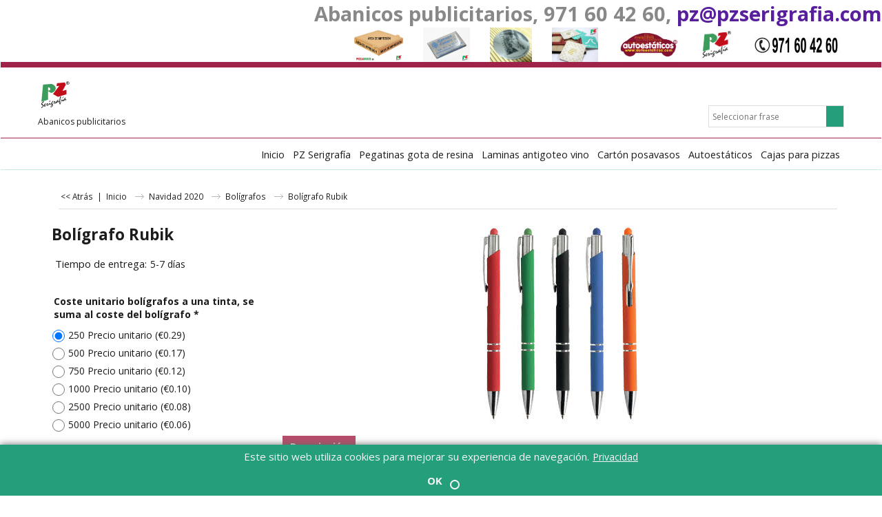

--- FILE ---
content_type: text/html
request_url: https://www.abanicospublicitarios.com/contents/es/d-33.html
body_size: 224
content:
<ul class="idx2List"><li class="GC32"><a id="idx2D-2" class="idx2" href="../../index.html" title="abanicos publicitarios para feria de Abril, Sevilla"><span>Inicio</span></a></li><li class="GC32"><a id="idx2D36572765" class="idx2" href="d36572765_PZ-Serigrafia-.html" title=""><span>PZ Serigrafía </span></a></li><li class="GC32"><a id="idx2D36572766" class="idx2" href="d36572766_Pegatinas-gota-de-resina.html" title=""><span>Pegatinas gota de resina</span></a></li><li class="GC32"><a id="idx2D36572767" class="idx2" href="d36572767_Laminas-antigoteo-vino.html" title=""><span>Laminas antigoteo vino</span></a></li><li class="GC32"><a id="idx2D36572768" class="idx2" href="d36572768_Carton-posavasos.html" title=""><span>Cartón posavasos</span></a></li><li class="GC32"><a id="idx2D36572769" class="idx2" href="d36572769_Autoestaticos.html" title=""><span>Autoestáticos</span></a></li><li class="GC32"><a id="idx2D36572770" class="idx2" href="d36572770_Cajas-para-pizzas.html" title=""><span>Cajas para pizzas</span></a></li></ul>

--- FILE ---
content_type: text/html
request_url: https://www.abanicospublicitarios.com/contents/es/d-34.html
body_size: 5160
content:
<ul class="idx1List"><li class="GC28"><a id="idx1D-2" class="idx1" href="../../index.html" title="abanicos publicitarios para feria de Abril, Sevilla"><span>Inicio</span></a></li><li class="GC28"><a id="idx1D36568748" class="idx1" href="d36568748_Ofertas-.html" title=""><span>Ofertas </span></a></li><li class="GC28"><a id="idx1D53" class="idx1" href="d53_Cortagotas-vino.html" title="Antigoteos vino"><span>Cortagotas</span></a><ul><li class="GC30"><a id="idx1SubD36568684" class="idx1Sub" href="d36568684_Presupuestos.html" title=""><span>Presupuestos</span></a></li></ul></li><li class="GC28"><a id="idx1D54" class="idx1" href="d54_Pegapins.html" title="Pegatinas resinadas"><span>Pegapins ®</span></a><ul><li class="GC30"><a id="idx1SubD31000984" class="idx1Sub" href="d31000984_Pegatinas-resinadas.html" title=""><img src="../media/trans.gif" data-echo="../media/pegatinas-resinadas_20170718072141.jpg" id="ID31000984" name="ID31000984" border="0" alt="" title="" width="350" height="263"/><span>Pegatinas resinadas</span></a></li></ul></li><li class="GC28"><a id="idx1D55" class="idx1" href="d55_Autoestaticos.html" title="Pegatinas talleres"><span>Autoestaticos ®</span></a></li><li class="GC28"><a id="idx1D35" class="idx1" href="d35_Lanyards_.html" title=""><span>Lanyards </span></a></li><li class="GC28"><a id="idx1D-9" class="idx1" href="contactus.html" title=""><span>Contacto</span></a></li><li class="GC28"><a id="idx1D-5" class="idx1" href="terms.html" title=""><span>Términos</span></a></li><li class="GC28"><a id="idx1D-4" class="idx1" href="privacy.html" title=""><span>Privacidad</span></a></li><li class="GC28"><a id="idx1D-6" class="idx1" href="basket.html" title=""><span>Caja</span></a></li><li class="GC28"><a id="idx1D-3" class="idx1" href="about.html" title="Haga clic aquí para editar introducción"><span>Catálogo</span></a><ul><li class="GC30"><a id="idx1SubD71" class="idx1Sub" href="d71_Merchandising-festivales.html" title=""><span>Merchandising festivales</span></a></li><li class="GC30"><a id="idx1SubD72" class="idx1Sub" href="d72_Ofertas_autoestaticos.html" title=""><span>Autoestaticos</span></a></li><li class="GC30"><a id="idx1SubD95" class="idx1Sub" href="d95_Pueblos_de_Mallorca.html" title=""><span>Pueblos de Mallorca</span></a></li><li class="GC30"><a id="idx1SubD31001007" class="idx1Sub" href="d31001007_POLITICAS-DE-COOCKIES.html" title=""><span>POLITICAS DE COOCKIES</span></a></li></ul></li><li class="GC28"><a id="idx1D39" class="idx1" href="d39_Presupuestos-serigrafia.html" title=""><span>Presupuestos</span></a><ul><li class="GC30"><a id="idx1SubD26" class="idx1Sub" href="d26_agendas-2021.html" title="Agendas publicitarias año 2021"><span>Agendas 2021</span></a></li><li class="GC30"><a id="idx1SubD36568721" class="idx1Sub" href="d36568721_Boligrafos-Clexton.html" title=""><img src="../media/trans.gif" data-echo="../media/k_5014-279.jpg" id="ID36568721" name="ID36568721" border="0" alt="" title="" width="500" height="500"/><span>Bolígrafos Clexton</span></a></li><li class="GC30"><a id="idx1SubD13" class="idx1Sub" href="d13_portaminas.html" title=""><span>portaminas</span></a></li><li class="GC30"><a id="idx1SubD12" class="idx1Sub" href="d12_boligrafos_metalicos.html" title=""><span>boligrafos metalicos</span></a></li></ul></li><li class="GC28"><a id="idx1D9" class="idx1" href="d9_Envios.html" title=""><span>Envios</span></a></li><li class="GC28"><a id="idx1D-10" class="idx1" href="favorites.html" title="Haga clic aquí para editar introducción"><span>Favoritos</span></a></li><li class="GC28"><a id="idx1D31001013" class="idx1" href="d31001013_Pedidos-Serigrafia-PZ.html" title=""><span>Pedidos</span></a></li><li class="GC28"><a id="idx1D136" class="idx1" href="d136_Serigrafia-PZ.html" title=""><span>Nosotros</span></a><ul><li class="GC30"><a id="idx1SubD36568740" class="idx1Sub" href="d36568740_Espere-turno.html" title=""><span>Espere turno</span></a><ul><li class="GC30"><a id="idx1SubD36568741" class="idx1Sub" href="d36568741_Pegatinas-espere-su-turno-95x10-cm-.html" title="Pegatinas para suelo turno "><span>Pegatinas espere su turno 95x10 cm </span></a></li><li class="GC30"><a id="idx1SubD36568742" class="idx1Sub" href="d36568742_Espere-su-turno-65x15-cm-.html" title=""><span>Espere su turno 65x15 cm </span></a></li><li class="GC30"><a id="idx1SubD36568743" class="idx1Sub" href="d36568743_Pegatinas-suelo-65x45-cm-.html" title=""><span>Pegatinas suelo 65x45 cm </span></a></li><li class="GC30"><a id="idx1SubD25" class="idx1Sub" href="d25_Lapices.html" title=""><img src="../media/trans.gif" data-echo="../media/k_LAPIZ-LANARA-MINI-SIN-GOMA-HEXAGONAL-NATURAL.jpg" id="ID25" name="ID25" border="0" alt="" title="" width="275" height="586"/><span>Lápices</span></a><ul><li class="GC30"><a id="idx1SubD36568706" class="idx1Sub" href="d36568706_Cajas-de-lapices-de-colores.html" title=""><img src="../media/trans.gif" data-echo="../media/k_CAJA-LAPICES-DE-COLORES-BIG.jpg" id="ID36568706" name="ID36568706" border="0" alt="" title="" width="275" height="379"/><span>Cajas de lápices de colores</span></a></li><li class="GC30"><a id="idx1SubD36568718" class="idx1Sub" href="d36568718_Lapices-de-carpintero-.html" title=""><img src="../media/trans.gif" data-echo="../media/k_Lapiz-carpintero-rojo.jpg" id="ID36568718" name="ID36568718" border="0" alt="" title="" width="275" height="519"/><span>Lápices de carpintero </span></a></li></ul></li></ul></li><li class="GC30"><a id="idx1SubD36568698" class="idx1Sub" href="d36568698_Posavasos.html" title=""><img src="../media/trans.gif" data-echo="../media/k_posavasos-cuadrados-10-cm-.jpg" id="ID36568698" name="ID36568698" border="0" alt="" title="" width="653" height="483"/><span>Posavasos</span></a><ul><li class="GC30"><a id="idx1SubD36568699" class="idx1Sub" href="d36568699_Posavasos-redondos.html" title=""><span>Posavasos redondos</span></a></li><li class="GC30"><a id="idx1SubD36568700" class="idx1Sub" href="d36568700_Posavasos-cuadrados.html" title=""><span>Posavasos cuadrados</span></a></li><li class="GC30"><a id="idx1SubD36568701" class="idx1Sub" href="d36568701_Posavasos-personalizados.html" title=""><span>Posavasos personalizados</span></a></li></ul></li><li class="GC30"><a id="idx1SubD21" class="idx1Sub" href="http://gorraspublicitarias.com" target="_blank" title=""><span>Gorras</span></a></li><li class="GC30"><a id="idx1SubD62" class="idx1Sub" href="d62_Carteles.html" title=""><span>Carteles</span></a><ul><li class="GC30"><a id="idx1SubD73" class="idx1Sub" href="d73_Carteles--polipropileno-lamina.html" title=""><span>Carteles de polipropileno lamina</span></a></li><li class="GC30"><a id="idx1SubD74" class="idx1Sub" href="d74_Carteles-polipropileno-celular.html" title=""><img src="../media/trans.gif" data-echo="../media/carteles_polipropileno_000.jpg" id="ID74" name="ID74" border="0" alt="" title="" width="200" height="149"/><span>Carteles polipropileno celular</span></a></li><li class="GC30"><a id="idx1SubD75" class="idx1Sub" href="d75_Carteles-de-pvc.html" title=""><span>Carteles de pvc</span></a></li><li class="GC30"><a id="idx1SubD76" class="idx1Sub" href="d76.html" title=""><span>Placas de metacrilato</span></a></li><li class="GC30"><a id="idx1SubD77" class="idx1Sub" href="d77_Carteles-de-lona.html" title=""><span>Carteles de lona</span></a></li><li class="GC30"><a id="idx1SubD78" class="idx1Sub" href="d78_carteles-viilo.html" title=""><span>Carteles de vinilo adhesivo </span></a><ul><li class="GC30"><a id="idx1SubD79" class="idx1Sub" href="d79_vinilo_adhesivo.html" title=""><span>Carteles de vinilo adhesivo 35x50 cm</span></a></li><li class="GC30"><a id="idx1SubD80" class="idx1Sub" href="d80.html" title=""><span>Carteles adhesivos 25x35 cm </span></a></li><li class="GC30"><a id="idx1SubD81" class="idx1Sub" href="d81_pvc_adhesivo.html" title=""><span>Carteles sobre pvc adhesivo 70x100 cm.</span></a></li></ul></li><li class="GC30"><a id="idx1SubD137" class="idx1Sub" href="d137_Carteles-inmobiliarias.html" title="Todo tipo de carteles para inmobilairias, polipropileno, pvc lámina de polipropileno, carteles de lona, impresión digital"><img src="../media/trans.gif" data-echo="../media/cartele-para-inmobiliarias.jpg" id="ID137" name="ID137" border="0" alt="Todo tipo de carteles para inmobilairias, polipropileno, pvc lámina de polipropileno, carteles de lona, impresión digital" title="Todo tipo de carteles para inmobilairias, polipropileno, pvc lámina de polipropileno, carteles de lona, impresión digital" width="200" height="149"/><span>Carteles para inmobiliarias</span></a></li><li class="GC30"><a id="idx1SubD36568676" class="idx1Sub" href="d36568676_Carteles-salida-incendios.html" title=""><span>Carteles salida incendios | carteles salida emergencias</span></a></li></ul></li><li class="GC30"><a id="idx1SubD44" class="idx1Sub" href="d44_Tote-bags.html" title=""><img src="../media/trans.gif" data-echo="../media/k_Totebag-amarilla-pz-serigrafia.jpg" id="ID44" name="ID44" border="0" alt="" title="" width="275" height="500"/><span>Tote bags </span></a><ul><li class="GC30"><a id="idx1SubD36568722" class="idx1Sub" href="d36568722_Totebag-natural-jassz.html" title=""><img src="../media/trans.gif" data-echo="../media/k_Totebag-verde-lima-pz-serigrafia.jpg" id="ID36568722" name="ID36568722" border="0" alt="" title="" width="275" height="500"/><span>Totebag Natural Jassz</span></a></li></ul></li><li class="GC30"><a id="idx1SubD98" class="idx1Sub" href="d98_Pegatinas-serigrafia.html" title=""><span>Pegatinas</span></a><ul><li class="GC30"><a id="idx1SubD31001010" class="idx1Sub" href="d31001010_Extintores.html" title=""><span>Extintores</span></a></li><li class="GC30"><a id="idx1SubD36568675" class="idx1Sub" href="d36568675_Pegatinas-correas-distribucion-.html" title=""><span>Pegatinas correas distribución </span></a></li></ul></li><li class="GC30"><a id="idx1SubD36" class="idx1Sub" href="d36_Solaperos.html" title="Realización de todo tipo de solaperos personalizados"><img src="../media/trans.gif" data-echo="../media/k_19cols3.jpg" id="ID36" name="ID36" border="0" alt="Realización de todo tipo de solaperos personalizados" title="Realización de todo tipo de solaperos personalizados" width="163" height="84"/><span>Solaperos </span></a><ul><li class="GC30"><a id="idx1SubD36568670" class="idx1Sub" href="d36568670_Pagina-167.html" title=""><span>Solaperos banderas</span></a></li><li class="GC30"><a id="idx1SubD36568671" class="idx1Sub" href="d36568671_Solaperos-plata.html" title=""><span>Solaperos plata</span></a></li><li class="GC30"><a id="idx1SubD36568672" class="idx1Sub" href="d36568672_Solaperos-serigrafia.html" title=""><span>Solaperos serigrafía</span></a></li><li class="GC30"><a id="idx1SubD36568673" class="idx1Sub" href="d36568673_solaperos-con-resina.html" title=""><span>solaperos con resina</span></a></li></ul></li><li class="GC30"><a id="idx1SubD20" class="idx1Sub" href="d20_Sudaderas.html" title=""><img src="../media/trans.gif" data-echo="../media/k_sudadera-amarillo-dorado-B_C.jpg" id="ID20" name="ID20" border="0" alt="" title="" width="1632" height="1632"/><span>Sudaderas</span></a><ul><li class="GC30"><a id="idx1SubD36568716" class="idx1Sub" href="d36568716_Sudaderas-B_C.html" title=""><img src="../media/trans.gif" data-echo="../media/k_sudadera-amarillo-dorado-B_C.jpg" id="ID36568716" name="ID36568716" border="0" alt="" title="" width="1632" height="1632"/><span>Sudaderas B&amp;C</span></a><ul><li class="GC30"><a id="idx1SubD36568717" class="idx1Sub" href="d36568717_Sudaderas-B_C-SET-IN.html" title=""><img src="../media/trans.gif" data-echo="../media/k_Sudadera-azul-royal-B_C.jpg" id="ID36568717" name="ID36568717" border="0" alt="" title="" width="1632" height="1632"/><span>Sudaderas B&amp;C SET IN</span></a></li></ul></li></ul></li><li class="GC30"><a id="idx1SubD36568677" class="idx1Sub" href="d36568677_Portafolletos.html" title=""><span>Portafolletos</span></a><ul><li class="GC30"><a id="idx1SubD36568702" class="idx1Sub" href="d36568702_Portafolletos-para-tamano-A-4-triptico.html" title=""><span>Portafolletos para tamaño A-4 tríptico</span></a></li></ul></li><li class="GC30"><a id="idx1SubD15" class="idx1Sub" href="http://autoestaticos.com" target="_blank" title=""><img src="../media/trans.gif" data-echo="../media/k_Autoestaticos.jpg" id="ID15" name="ID15" border="0" alt="" title="" width="250" height="140"/><span>Autoestaticos</span></a><ul><li class="GC30"><a id="idx1SubD36568692" class="idx1Sub" href="d36568692_Autoestaticos-8x8-cm.html" title=""><span>Autoestáticos 8x8 cm </span></a></li><li class="GC30"><a id="idx1SubD36568693" class="idx1Sub" href="d36568693_Redondos.html" title=""><span>Redondos 6.5x6.5 cm </span></a></li><li class="GC30"><a id="idx1SubD36568694" class="idx1Sub" href="d36568694_autoestaticos-5x4-cm-.html" title=""><span>autoestáticos 5x4 cm </span></a></li><li class="GC30"><a id="idx1SubD36568695" class="idx1Sub" href="d36568695_Autoestaticos-60x22-cm-.html" title=""><span>Autoestáticos 60x22 cm </span></a></li><li class="GC30"><a id="idx1SubD36568696" class="idx1Sub" href="d36568696_Autoestaticos-80x30-cm.html" title=""><span>Autoestáticos 80x30 cm</span></a></li><li class="GC30"><a id="idx1SubD36568697" class="idx1Sub" href="d36568697_Autoestaticos-8x4.5-cm-.html" title=""><span>Autoestáticos 8x4.5 cm </span></a></li><li class="GC30"><a id="idx1SubD36568703" class="idx1Sub" href="d36568703_Autoestaticos-tamano-standar.html" title=""><span>Autoestáticos tamaño standar</span></a></li></ul></li><li class="GC30"><a id="idx1SubD34" class="idx1Sub" href="http://cortavinos.es" target="_blank" title=""><img src="../media/trans.gif" data-echo="../media/k_cortagotas--blancos.jpg" id="ID34" name="ID34" border="0" alt="" title="" width="310" height="229"/><span>Cortavinos</span></a></li><li class="GC30"><a id="idx1SubD1" class="idx1Sub" href="http://camisetaspublicitarias.com%20" target="_blank" title=""><img src="../media/trans.gif" data-echo="../media/482_23.jpg" id="ID1" name="ID1" border="0" alt="" title="" width="28" height="40"/><span>Camisetas </span></a><ul><li class="GC30"><a id="idx1SubD36568679" class="idx1Sub" href="d36568679_Camisetas-Fruit-Of-The-Loom.html" title=""><img src="../media/trans.gif" data-echo="../media/k_MARCAS-03.jpg" id="ID36568679" name="ID36568679" border="0" alt="" title="" width="114" height="65"/><span>Camisetas Fruit Of The Loom</span></a><ul><li class="GC30"><a id="idx1SubD6" class="idx1Sub" href="d6_Camisetas-Superpremium.html" title=""><img src="../media/trans.gif" data-echo="../media/camiseta_superpremium_avena_lr.jpg" id="ID6" name="ID6" border="0" alt="" title="" width="304" height="360"/><span>Camisetas Superpremium</span></a></li><li class="GC30"><a id="idx1SubD96" class="idx1Sub" href="d96_Camisetas-Original-T.html" title=""><img src="../media/trans.gif" data-echo="../media/camiseta_original_blanca_lr.jpg" id="ID96" name="ID96" border="0" alt="" title="" width="304" height="360"/><span>Camisetas Original T</span></a></li><li class="GC30"><a id="idx1SubD56" class="idx1Sub" href="d56_Camisetas-valueweight.html" title=""><img src="../media/trans.gif" data-echo="../media/verde kelly.jpg" id="ID56" name="ID56" border="0" alt="" title="" width="304" height="360"/><span>Camisetas valueweight</span></a><ul><li class="GC30"><a id="idx1SubD31000988" class="idx1Sub" href="d31000988_sales_dept.html" title=""><span>sales_dept</span></a><ul><li class="GC30"><a id="idx1SubD31000989" class="idx1Sub" href="d31000989_ladies.html" title=""><span>ladies</span></a><ul><li class="GC30"><a id="idx1SubD31000990" class="idx1Sub" href="d31000990_sales_001.html" title=""><span>sales_001</span></a></li></ul></li></ul></li></ul></li></ul></li><li class="GC30"><a id="idx1SubD4" class="idx1Sub" href="d4_Camisetas-JHK.html" title=""><img src="../media/trans.gif" data-echo="../media/k_PZ-serigrafia-jhk.jpg" id="ID4" name="ID4" border="0" alt="" title="" width="142" height="142"/><span>Camisetas JHK</span></a></li><li class="GC30"><a id="idx1SubD7" class="idx1Sub" href="d7_Camisetas-BC.html" title=""><img src="../media/trans.gif" data-echo="../media/k_b_c-pz-serigrafia.jpg" id="ID7" name="ID7" border="0" alt="" title="" width="143" height="142"/><span>Camisetas B&amp;C</span></a><ul><li class="GC30"><a id="idx1SubD36568704" class="idx1Sub" href="d36568704_Camiseta-BC-150.html" title=""><span>Camiseta BC 150</span></a></li></ul></li><li class="GC30"><a id="idx1SubD8" class="idx1Sub" href="d8_Camisetas-Gildan.html" title=""><img src="../media/trans.gif" data-echo="../media/k_camisetasgildan.jpg" id="ID8" name="ID8" border="0" alt="" title="" width="114" height="64"/><span>Camisetas Gildan</span></a><ul><li class="GC30"><a id="idx1SubD31000985" class="idx1Sub" href="d31000985_Heavy-Cotton.html" title=""><span>Gildan Heavy Cotton</span></a></li><li class="GC30"><a id="idx1SubD31000986" class="idx1Sub" href="d31000986_Camisetas-Gildan-Ringspun.html" title=""><span>Camisetas Ringspun</span></a></li></ul></li><li class="GC30"><a id="idx1SubD5" class="idx1Sub" href="d5_Camisetas_Hanes.html" title=""><span>Camisetas Hanes</span></a></li><li class="GC30"><a id="idx1SubD63" class="idx1Sub" href="d63_Camisetas-Rusell.html" title=""><span>Camisetas Rusell</span></a></li><li class="GC30"><a id="idx1SubD70" class="idx1Sub" href="d70_Camisetas-Roly.html" title=""><span>Camisetas Roly</span></a></li><li class="GC30"><a id="idx1SubD31000987" class="idx1Sub" href="d31000987_Camisetas-Russell-HD.html" title=""><span>Camisetas Russell HD</span></a></li><li class="GC30"><a id="idx1SubD106" class="idx1Sub" href="d106_Camisetas-Tecnicas.html" title=""><span>Camisetas Técnicas</span></a></li></ul></li><li class="GC30"><a id="idx1SubD3" class="idx1Sub" href="http://alfombrillasderaton.com" target="_blank" title=""><span>Alfombrillas</span></a></li><li class="GC30"><a id="idx1SubD28" class="idx1Sub" href="d28_Paraguas_publicitarios__.html" title=""><span>Paraguas</span></a></li><li class="GC30"><a id="idx1SubD33" class="idx1Sub" href="d33_Chocolates_publicitarios__.html" title=""><span>Chocolates</span></a></li><li class="GC30"><a id="idx1SubD31" class="idx1Sub" href="http://abanicospublicitarios.com" target="_blank" title=""><span>Abanicos</span></a></li><li class="GC30"><a id="idx1SubD84" class="idx1Sub" href="d84_Laminado-artes-graficas.html" title=""><span>Laminado imprentas</span></a><ul><li class="GC30"><a id="idx1SubD91" class="idx1Sub" href="d91_Laminado_brillo.html" title=""><span>Laminado brillo</span></a></li><li class="GC30"><a id="idx1SubD92" class="idx1Sub" href="d92_Laminado_mate.html" title=""><span>Laminado mate</span></a></li><li class="GC30"><a id="idx1SubD93" class="idx1Sub" href="d93_Laminado-brillo-digital.html" title=""><span>Laminado brillo digital 35 micras</span></a></li><li class="GC30"><a id="idx1SubD94" class="idx1Sub" href="d94_Laminado-mate-digital.html" title=""><span>Laminado mate digital 35 micras</span></a></li><li class="GC30"><a id="idx1SubD134" class="idx1Sub" href="d134_Laminado-soft-touch.html" title=""><span>Laminado soft touch</span></a></li><li class="GC30"><a id="idx1SubD135" class="idx1Sub" href="d135_Laminado-soft-touch-impresion-digital.html" title=""><span>Laminado soft touch para impresión digital</span></a></li></ul></li><li class="GC30"><a id="idx1SubD42" class="idx1Sub" href="d42_Impresion-digital.html" title=""><span>Impresión digital</span></a></li><li class="GC30"><a id="idx1SubD48" class="idx1Sub" href="d48_Chalecos_reflectantes.html" title=""><span>Chalecos</span></a></li><li class="GC30"><a id="idx1SubD82" class="idx1Sub" href="d82_Pulseras-de-control.html" title=""><img src="../media/trans.gif" data-echo="../media/k_01.JPG" id="ID82" name="ID82" border="0" alt="" title="" width="1304" height="922"/><span>Pulseras de control</span></a></li><li class="GC30"><a id="idx1SubD19" class="idx1Sub" href="d19_Polos.html" title=""><span>Polos publicitarios</span></a><ul><li class="GC30"><a id="idx1SubD2" class="idx1Sub" href="d2_Boligrafos-publicitarios.html" title=""><img src="../media/trans.gif" data-echo="../media/k_BOLIG.-PLAST.-DECK-BLANCO-GRIP-Y-TERM-AZUL.jpg" id="ID2" name="ID2" border="0" alt="" title="" width="300" height="300"/><span>Boligrafos</span></a></li></ul></li><li class="GC30"><a id="idx1SubD23" class="idx1Sub" href="d23_delantales.html" title=""><img src="../media/trans.gif" data-echo="../media/k_DELANTAL-KONNER-verde.jpg" id="ID23" name="ID23" border="0" alt="" title="" width="1080" height="1080"/><span>Delantales </span></a></li><li class="GC30"><a id="idx1SubD24" class="idx1Sub" href="d24_Calendarios-pvc.html" title=""><span>Calendarios</span></a><ul><li class="GC30"><a id="idx1SubD113" class="idx1Sub" href="d113_Calendarios-de-pvc-2-tintas.html" title=""><span>Calendarios de pvc 2 tintas</span></a></li></ul></li><li class="GC30"><a id="idx1SubD50" class="idx1Sub" href="d50_xn--paoletas-3a3.html" title=""><img src="../media/trans.gif" data-echo="../media/k_PN9006_69_2_1_3.jpg" id="ID50" name="ID50" border="0" alt="" title="" width="460" height="460"/><span>Pañoletas</span></a><ul><li class="GC30"><a id="idx1SubD83" class="idx1Sub" href="d83_Página_83.html" title=""><span>Fiestas en Mallorca</span></a></li></ul></li><li class="GC30"><a id="idx1SubD61" class="idx1Sub" href="d61_Token.html" title=""><img src="../media/trans.gif" data-echo="../media/token-festivales.jpg" id="ID61" name="ID61" border="0" alt="" title="" width="240" height="160"/><span>Token</span></a></li><li class="GC30"><a id="idx1SubD31000991" class="idx1Sub" href="http://www.stoppersvino.com" target="_blank" title=""><span>Stoppers vino</span></a></li><li class="GC30"><a id="idx1SubD66" class="idx1Sub" href="d66_Impresion-serigrafia.html" title=""><span>Impresión serigrafia</span></a><ul><li class="GC30"><a id="idx1SubD68" class="idx1Sub" href="d68_Imprime_aqui.html" title=""><span>Imprime aquï</span></a></li><li class="GC30"><a id="idx1SubD69" class="idx1Sub" href="d69_trabajos-de-serigrafia.html" title=""><img src="../media/trans.gif" data-echo="../media/k_fotoogotaderesina570.jpg" id="ID69" name="ID69" border="0" alt="" title="" width="370" height="246"/><span>Trabajos de serigrafía</span></a></li></ul></li><li class="GC30"><a id="idx1SubD31000992" class="idx1Sub" href="http://www.Laminasantigoteovino.com" target="_blank" title=""><span>Laminas antigoteo vino</span></a></li><li class="GC30"><a id="idx1SubD36568729" class="idx1Sub" href="d36568729_Barniz-uvi-braille.html" title=""><img src="../media/trans.gif" data-echo="../media/k_barniz-uvi-braille.jpg" id="ID36568729" name="ID36568729" border="0" alt="" title="" width="653" height="482"/><span>Barniz uvi braille</span></a><ul><li class="GC30"><a id="idx1SubD36568730" class="idx1Sub" href="d36568730_Pagina-227.html" title=""><span>Página 227</span></a></li></ul></li><li class="GC30"><a id="idx1SubD31001005" class="idx1Sub" href="d31001005_Balconeras.html" title=""><span>Balconeras</span></a></li><li class="GC30"><a id="idx1SubD31000993" class="idx1Sub" href="http://www.antigoteos.com" target="_blank" title=""><span>Antigoteos</span></a></li><li class="GC30"><a id="idx1SubD32" class="idx1Sub" href="d32_Bordado.html" title=""><span>Bordado publicitario</span></a></li><li class="GC30"><a id="idx1SubD31000994" class="idx1Sub" href="http://www.decantadoresparavino.com" target="_blank" title=""><span>Decantadores para vino</span></a></li><li class="GC30"><a id="idx1SubD40" class="idx1Sub" href="d40_Imanes-con-resina.html" title=""><span>Imanes con resina</span></a></li><li class="GC30"><a id="idx1SubD31000995" class="idx1Sub" href="http://www.vertedoresvino.com/" target="_blank" title=""><span>Vertedores para vino</span></a></li><li class="GC30"><a id="idx1SubD87" class="idx1Sub" href="d87_letras-corporeas-resina.html" title=""><img src="../media/trans.gif" data-echo="../media/pegatinas-resinadas-letra-corporea.jpg" id="ID87" name="ID87" border="0" alt="" title="" width="640" height="480"/><span>Letras corpóreas</span></a></li><li class="GC30"><a id="idx1SubD36568674" class="idx1Sub" href="d36568674_Adhesivos-resina-portamatriculas.html" title=""><img src="../media/trans.gif" data-echo="../media/k_Resina-matriculas-ok-22.jpg" id="ID36568674" name="ID36568674" border="0" alt="" title="" width="250" height="140"/><span>Portamatrículas</span></a><ul><li class="GC30"><a id="idx1SubD36568719" class="idx1Sub" href="d36568719_adhesivos-gota-resina-para-matriculas.html" title=""><img src="../media/trans.gif" data-echo="../media/k_Pegatinas-gota-de-resina-para-matriculas.jpg" id="ID36568719" name="ID36568719" border="0" alt="" title="" width="1142" height="483"/><span>Adhesivos gota para matriculas</span></a></li><li class="GC30"><a id="idx1SubD36568720" class="idx1Sub" href="d36568720_adhesivos-gota-de-resina-matriculas-de-motos.html" title=""><img src="../media/trans.gif" data-echo="../media/k_Pegatinas-resina-matriculas-motos.jpg" id="ID36568720" name="ID36568720" border="0" alt="" title="" width="1181" height="576"/><span>Adhesivos gota de resina matriculas de motos</span></a></li></ul></li><li class="GC30"><a id="idx1SubD65" class="idx1Sub" href="d65_Adhesivos-gota-de-resina-plata.html" title=""><img src="../media/trans.gif" data-echo="../media/pegatinas-resina -lettering.jpg" id="ID65" name="ID65" border="0" alt="" title="" width="820" height="541"/><span>Plata</span></a></li><li class="GC30"><a id="idx1SubD89" class="idx1Sub" href="d89_Lazos_resinados.html" title=""><img src="../media/trans.gif" data-echo="../media/20140217_163635.jpg" id="ID89" name="ID89" border="0" alt="" title="" width="1920" height="2560"/><span>Lazos resinados</span></a></li><li class="GC30"><a id="idx1SubD36568733" class="idx1Sub" href="d36568733_adhesivos-gota-resina-barcos.html" title=""><img src="../media/trans.gif" data-echo="../media/k_pegatinas-gota-de-resina-para-nombres-de-barcos.jpg" id="ID36568733" name="ID36568733" border="0" alt="" title="" width="907" height="670"/><span>Náutica</span></a></li><li class="GC30"><a id="idx1SubD36572760" class="idx1Sub" href="d36572760_Cajas-pizzas.html" title=""><img src="../media/trans.gif" data-echo="../media/k_Cajas-pizzas-personalizadas-Mallorca.es.jpg" id="ID36572760" name="ID36572760" border="0" alt="" title="" width="676" height="476"/><span>Cajas pizzas</span></a><ul><li class="GC30"><a id="idx1SubD36572761" class="idx1Sub" href="https://www.pizzaboxes.es/contents/es/p169652_Cajas-para-pizzas,-impresion-a-una-tinta.html" target="_blank" title=""><img src="../media/trans.gif" data-echo="../media/k_Cajas-pizzas-individuales-Mallorca.jpg" id="ID36572761" name="ID36572761" border="0" alt="" title="" width="676" height="476"/><span>Cajas pizzas pequeñas</span></a></li><li class="GC30"><a id="idx1SubD36572762" class="idx1Sub" href="https://www.pizzaboxes.es/contents/es/p169664_Cajas-para-pizzas-30x30x4.html" target="_blank" title=""><img src="../media/trans.gif" data-echo="../media/k_Cajas-pizzas-medianas-Ibiza.jpg" id="ID36572762" name="ID36572762" border="0" alt="" title="" width="676" height="476"/><span>Cajas pizza medianas</span></a></li><li class="GC30"><a id="idx1SubD36572763" class="idx1Sub" href="https://www.pizzaboxes.es/contents/es/p169665_Cajas-para-pizzas-35-cm.html" target="_blank" title=""><img src="../media/trans.gif" data-echo="../media/k_Cajas-pizzas-familiares-Formentera.jpg" id="ID36572763" name="ID36572763" border="0" alt="" title="" width="676" height="476"/><span>Cajas pizzas grandes</span></a></li><li class="GC30"><a id="idx1SubD36572764" class="idx1Sub" href="https://www.pizzaboxes.es/contents/es/p169666_Cajas-para-pizzas-40-cm.html" target="_blank" title=""><img src="../media/trans.gif" data-echo="../media/k_Cajas-pizzas-familiares-Baleares.jpg" id="ID36572764" name="ID36572764" border="0" alt="" title="" width="676" height="476"/><span>Cajas pizzas familiares</span></a></li></ul></li><li class="GC30"><a id="idx1SubD88" class="idx1Sub" href="d88_Adhesivos-gota-de-resina-banderas.html" title=""><img src="../media/trans.gif" data-echo="../media/20140217_163526.jpg" id="ID88" name="ID88" border="0" alt="" title="" width="2560" height="1920"/><span>Banderas</span></a></li><li class="GC30"><a id="idx1SubD36568678" class="idx1Sub" href="d36568678_Barniz-uvi.html" title=""><span>Barniz uvi</span></a><ul><li class="GC30"><a id="idx1SubD37" class="idx1Sub" href="d37_Imanes.html" title=""><span>Imanes </span></a></li></ul></li><li class="GC30"><a id="idx1SubD31001004" class="idx1Sub" href="http://www.bonprofit.com/" target="_blank" title=""><span>Bon profit</span></a><ul><li class="GC30"><a id="idx1SubD14" class="idx1Sub" href="d14_Adhesivos-gota-de-resina.html" title="Pegatinas con gota de resina, Pegatinas resinadas, pegatinas con resina"><img src="../media/trans.gif" data-echo="../media/k_Pegatinas-resinadas.jpg" id="ID14" name="ID14" border="0" alt="Pegatinas con gota de resina, Pegatinas resinadas, pegatinas con resina" title="Pegatinas con gota de resina, Pegatinas resinadas, pegatinas con resina" width="250" height="139"/><span>Adhesivos gota resina</span></a><ul><li class="GC30"><a id="idx1SubD90" class="idx1Sub" href="d90_Aplicaciones_para_las_pegatinas_con_gota_de_resina.html" title=""><img src="../media/trans.gif" data-echo="../media/adhesivos de resina.jpg" id="ID90" name="ID90" border="0" alt="" title="" width="500" height="333"/><span>Aplicaciones para las pegatinas con gota de resina</span></a><ul><li class="GC30"><a id="idx1SubD36568749" class="idx1Sub" href="d36568749_Pagina-246.html" title=""><span>Página 246</span></a></li></ul></li><li class="GC30"><a id="idx1SubD99" class="idx1Sub" href="d99_Pegatinas-gota-de-resina.html" title=""><img src="../media/trans.gif" data-echo="../media/k_pegatinas-gota-resina-blancas.jpg" id="ID99" name="ID99" border="0" alt="" title="" width="2560" height="1920"/><span>Pegatinas gota de resina</span></a></li><li class="GC30"><a id="idx1SubD36568669" class="idx1Sub" href="d36568669_pegatinas-resinadas-blancas.html" title=""><img src="../media/trans.gif" data-echo="../media/k_DSC04010.JPG" id="ID36568669" name="ID36568669" border="0" alt="" title="" width="640" height="480"/><span>pegatinas resinadas blancas</span></a></li><li class="GC30"><a id="idx1SubD36568746" class="idx1Sub" href="d36568746_Tank-pad.html" title=""><img src="../media/trans.gif" data-echo="../media/k_Tank-pad-resina.jpg" id="ID36568746" name="ID36568746" border="0" alt="" title="" width="1396" height="1855"/><span>Tank pad</span></a></li></ul></li></ul></li><li class="GC30"><a id="idx1SubD36568732" class="idx1Sub" href="d36568732_gota-resina-depositos-motos.html" title=""><img src="../media/trans.gif" data-echo="../media/k_ADHESIVOS-RESINA-BOXES.jpg" id="ID36568732" name="ID36568732" border="0" alt="" title="" width="1347" height="1708"/><span>Motos</span></a></li><li class="GC30"><a id="idx1SubD11" class="idx1Sub" href="d11_boligrafos_de_pvc.html" title=""><span>boligrafos de pvc</span></a></li></ul></li></ul>

--- FILE ---
content_type: text/css
request_url: https://www.abanicospublicitarios.com/contents/styles/A.global-responsive.css,qlmd=45288.552049.pagespeed.cf.pHJAkpsVVP.css
body_size: 5567
content:
.responsive{height:auto!important;float:none!important;width:100%!important;max-width:100%}.header.mobile{position:relative;top:0;width:100%;min-height:50px;z-index:99999;-webkit-box-shadow:0 0 10px -1px rgba(0,0,0,.5);-moz-box-shadow:0 0 10px -1px rgba(0,0,0,.5);box-shadow:0 0 10px -1px rgba(0,0,0,.5)}.header.mobile input[type="search"]::-webkit-search-decoration,input[type="search"]::-webkit-search-cancel-button,input[type="search"]::-webkit-search-results-button,input[type="search"]::-webkit-search-results-decoration{display:none}.header.mobile input[type="search"]{-webkit-appearance:textfield;-webkit-box-sizing:content-box}.header.mobile .utils{margin:0;padding:9px;position:relative;width:100%;box-sizing:border-box}.fixed-header{position:fixed!important;top:0;left:0;width:100%;box-shadow:0 -12px 5px 13px rgba(0,0,0,.3)}.header.mobile .utils menu{display:block;float:right;min-height:20px;text-align:right;position:relative;width:100%}.header.mobile .utils [id^="util_"] a span{display:none}.header.mobile .utils a{display:block;text-decoration:none;margin-bottom:0!important}.header.mobile .utils li{list-style:none;margin:0;vertical-align:middle;font-size:.9em}.header.mobile #util_group{white-space:nowrap;float:none;right:0;position:absolute;top:50%;-ms-transform:translateY(-50%);-moz-transform:translateY(-50%);-webkit-transform:translateY(-50%);transform:translateY(-50%)}.header.mobile #util_group #util_menu{float:left}.header.mobile .utils #util_searchbox{clear:both;display:none;position:relative;text-align:center;padding-top:5px;overflow:hidden}.header.mobile .utils #util_searchbox #phrase,.header.mobile .utils li#util_searchbox input[type="search"]{border:0;height:2.5em;line-height:2.5em;width:100%;max-width:100%;display:inline-block;padding:0 2em 0 5px;border:1px solid rgba(0,0,0,.2);box-sizing:border-box}.header.mobile .utils #util_searchbox input[type="submit"]{display:inline-block;border:0;position:absolute;right:0;min-width:32px}.header.mobile .utils #util_searchbox_search{margin-left:-2em;height:2.5em}.header.mobile .utils #util_searchbox_search a{background-color:transparent;padding:0;vertical-align:middle;display:inline-block}.header.mobile .utils #util_searchbox_search a i{position:absolute;top:50%;margin-top:-.55em}.header.mobile .utils #mobile_SwitchCurrency .currencySymbol{padding:0;font-weight:bold;font-style:normal;box-sizing:border-box;font-size:18px;line-height:1}.header.mobile .utils #sidemap-button{border-width:0;border-style:solid;border-radius:2px;text-transform:uppercase;margin:0;padding:0}.header.mobile .utils #sidemap-button i[class^="icon-"]{padding:0;vertical-align:bottom;display:inline-block}.menu_left_col .icon-menu7{font-size:24px}.header.mobile .utils a#sidemap-button span{display:inline-block;padding:5px}.header.mobile .sf-button,.header.mobile .sf-button:visited{position:relative;display:inline-block;max-height:32px;padding:0;margin:0;border:0;box-sizing:border-box}.header.mobile .sf-button a{height:100%;padding:0 5px;box-sizing:border-box;color:inherit}.header.mobile .SiteHeading{text-align:center!important;margin:auto!important;display:block;font-size:2em;float:none;vertical-align:middle;left:0;position:relative}.header.mobile .SiteHeading h1{margin-left:0;margin-right:0}.header.mobile .mob_logo_col .CompanyImage{display:block!important;max-width:80%!important;text-align:center;width:auto;height:auto;float:none;margin:auto}.header.mobile .CompanyImage img{display:block;max-width:100%;max-height:75px;width:auto;height:auto;margin:auto}.BannerMobile{height:auto;width:100%!important;margin:0 auto!important;position:relative}.BannerMobile .gallery-box{clear:both;overflow:hidden}.BannerMobile .gallery-buttons{position:absolute;bottom:0;right:0;padding:10px;width:auto;width:auto!important}.BannerMobile .gallery-buttons .button{display:block;float:left;width:16px;height:16px;margin:0 4px;padding:0;cursor:pointer;background:#fff;border-radius:50%;-moz-border-radius:50%;-webkit-border-radius:50%;-o-border-radius:50%;opacity:.6;filter:alpha(opacity=60);-moz-box-shadow:0 0 10px #333;-webkit-box-shadow:0 0 10px #333;box-shadow:0 0 10px #333}.BannerMobile .gallery-buttons .button.selected{opacity:1}.BannerMobile .BannerBox{position:relative;width:100%;height:auto;text-align:center;top:50%;-ms-transform:translateY(-50%);-moz-transform:translateY(-50%);-webkit-transform:translateY(-50%);transform:translateY(-50%)}.BannerMobile .BannerBox a{float:left;width:100%;height:auto;position:relative}.BannerMobile .BannerImage{width:100%;max-width:100%;height:auto;vertical-align:middle;display:block;margin:auto;position:relative}.BannerMobile .BannerInfo{position:absolute;width:100%;left:0;z-index:9;text-align:left;line-height:100%;bottom:0;-ms-transform:none;-webkit-transform:none;-moz-transform:none;transform:none;top:auto}.BannerMobile .BannerBox .BannerInfo .BannerFilter{display:inline-block;width:100%;max-width:100%}.BannerMobile .BannerBox .BannerInfo .BannerFilter.sf-darken{background:url(https://www.abanicospublicitarios.com/contents/media/xsf-darken.png.pagespeed.ic.JiwQ_TiPyh.webp)}.BannerMobile .BannerBox .BannerInfo .BannerTitle{width:auto;width:auto!important;margin:0;padding:10px;font-size:1.625em;font-weight:bold;line-height:1.2em;word-wrap:break-word;border-width:0;border-style:solid}.BannerMobile .BannerBox .BannerInfo .BannerIntroduction{width:auto;max-width:85%;margin:0;padding:10px;font-size:.750em;font-weight:normal;line-height:1.5em;word-wrap:break-word;border-width:0;border-style:solid;height:auto;overflow:visible}.footer.mobile{position:fixed;left:0;bottom:0;width:100%;height:32px;z-index:99999;-webkit-box-shadow:0 0 10px -1px rgba(0,0,0,.5);-moz-box-shadow:0 0 10px -1px rgba(0,0,0,.5);box-shadow:0 0 10px -1px rgba(0,0,0,.5)}.footer.mobile .utils{margin:0;padding:0}.footer.mobile .utils menu{display:block;height:32px}.footer.mobile .utils #util_gototop{display:none}.footer.mobile .utils [id^="util_"] a span{display:none}.footer.mobile .utils a{display:block;text-decoration:none}.footer.mobile .utils li{list-style:none;margin:0}.footer.mobile .sf-button,.footer.mobile .sf-button:visited{position:relative;display:inline-block;max-height:32px;padding:0;margin:0;border:0;overflow:hidden;box-sizing:border-box}.footer.mobile .sf-button a{height:100%;padding:7px;box-sizing:border-box;color:inherit}#mobile_switchlang{overflow:visible}#mobile_switchlang .Outer{display:block;text-align:right;border-width:1px;border-style:solid;border-color:transparent;border-top:none;background-color:transparent;z-index:1}#mobile_switchlang [class*="icon-"]{display:inline-block;font-size:.8em}#mobile_switchlang .SwitchLangName{display:inline-block;position:relative}#mobile_switchlang .SwitchLangName img{border:none}#mobile_switchlang:hover{opacity:1;border:1px solid #eee;border-bottom:none;-moz-box-shadow:3px 0 5px #bbb;-webkit-box-shadow:3px 0 5px #bbb;box-shadow:3px 0 5px #bbb}#mobile_switchlang:hover .Inner,#mobile_switchlang.over .Inner{display:block;margin:0}#mobile_switchlang .Inner{position:absolute;bottom:19px;transform:none;right:-1px;white-space:nowrap;display:none;overflow:hidden;clear:both;cursor:pointer;text-align:left;border:1px solid #eee;-moz-box-shadow:0 -2px 5px 1px #bbb;box-shadow:0 -2px 5px 1px #bbb}#mobile_switchlang .Inner a{display:block;border-top:1px solid rgba(0,0,0,.1);padding:8px 10px}#mobile_switchlang .Inner a:hover{-moz-transform:scale(1.01);-webkit-transform:scale(1.01);transform:scale(1.01)}#mobile_switchlang .Inner a:first-child{border:none}#mobile_switchlang .Inner a img{border:none;margin-right:5px}#Sidemap #mobile_switchlang .Inner{bottom:auto;font-size:.8em;left:10px;right:10px;z-index:1;-moz-box-shadow:0 10px 20px -4px rgba(192,192,192,.4);-webkit-box-shadow:0 10px 20px -4px rgba(192,192,192,.4);box-shadow:0 10px 20px -4px rgba(192,192,192,.4);white-space:normal}#Sidemap,#Sitemap{text-align:left}#Sidemap{}#Sidemap #sidemap-close{background-color:transparent;border:none;padding:0;line-height:50px}#Sidemap #sidemap-close i{font-size:0}#Sidemap #sidemap-close a{background-color:transparent}#Sidemap p{clear:both}#Sidemap ul{margin:0;padding:0}#Sidemap .idx-menu{position:relative;box-sizing:border-box;padding:0;clear:both}#Sidemap .idx-menu ul ul{padding-left:0}#Sidemap .idx-menu ul ul li a{padding:8px 15px;background:rgba(51,51,51,.1)}#Sidemap .idx-menu li{position:relative;overflow:hidden;width:100%;display:block}#Sidemap .idx-menu li a{display:block;text-decoration:none;background-color:transparent;white-space:nowrap;position:relative}#Sidemap .idx-menu li a.selected{font-weight:bold}#Sidemap .idx-menu li a:hover,#Sidemap .idx-menu li a.active{}#Sidemap .idx-menu li a span{font-size:15px;white-space:normal}#Sidemap .idx-menu li a i[class^="icon-"]{font-size:10px;width:10px;display:inline-block;margin-left:5px}#Sidemap .idx-menu li a i+span{padding-left:0}#Sidemap .idx-menu li ul{display:none}#Sidemap .sf-button{background-color:transparent;border:none;padding:.5em 0 .6em 5px}#Sidemap .sf-button:first-child{padding-left:15px}#Sidemap .sf-button:hover{box-shadow:none}.PageImage{width:auto;height:auto;text-align:center}.ThumbnailSliderContainer [id^="ms_"] i[class^="icon-"]{padding:10px;font-size:2em!important}.ThemeVersion-11 .ProductImageContainer>.ImgLink.HasSlider{width:80%!important}.ThemeVersion-11 .ProductImageContainer>.ImgLink.HasSlider .ProductImage{display:inline-block}.ThemeVersion-11 .ProductImageContainer>.ThumbnailSliderContainer{width:19%}.sf-scrollbar-table{overflow:auto}.top_wrap_menu{box-shadow:0 4px 10px 0 rgba(0,0,0,.05);float:left;width:100%;height:50px;position:relative;box-sizing:border-box;font-weight:bold}.top_wrap_menu>ul{display:table;width:calc(100% - 52px);float:left}.top_wrap_menu>ul li{display:inline-block;border-right:1px solid #ccc!important;padding:0 3px;width:auto;text-align:center;float:right;min-width:70px}.close_btn-col{display:block;float:right}#util_search span{display:none}#Sidemap .top_wrap_menu .sf-button:first-child{padding-left:0}.close_btn-col{display:block;float:right;position:absolute;right:0;width:52px;height:50px;text-align:center}body{font-size:100%!important}.top_wrap_menu>ul li h3{padding:0;margin:0;font-size:14px;line-height:43px}#mobilelogin .icon-user7,.top_wrap_menu .icon-cross2,.search_coll .icon-search2,#util_gototop .icon-arrow-up8{font-size:0}#mobilelogin .icon-user7::before,.top_wrap_menu .icon-cross2::before,.search_coll .icon-search2::before,#util_gototop .icon-arrow-up8::before{font-size:18px}#mobile_SwitchCurrency .SwitchCurrencyLink .currencySymbol{font-style:normal}#Sidemap #mobile_switchlang .Inner{max-width:200px;top:49px!important;margin:auto;margin-left:-70px;width:200px}.lang_col{position:relative}.search_coll{float:left;width:100%;background:#f5f5f6;box-sizing:border-box;position:relative}.search_coll #mobile_search{position:relative;padding:8px 10px}.search_coll #phrase{width:100%;border:2px solid #e6e6e6;height:40px;padding-left:15px;box-sizing:border-box;table-layout:fixed}#util_searchbox_search{position:absolute;right:20px;padding:8px 0!important;top:8px}#Sidemap .idx-menu li{border-bottom:1px solid rgba(230,230,230,.5);padding:0}#Sidemap .idx-menu li a{position:relative;padding:12px 15px}#Sidemap .idx-menu ul ul li{border-bottom:0;padding:.6px}#Sidemap #MiniCartTotalItemsQuantity_Mobile{top:-10px;right:-13px}#Sidemap .idx-menu ul ul ul{background:rgba(51,51,51,.1)}#Sidemap .idx-menu ul ul ul ul{background:rgba(51,51,51,.1)}#Sidemap .idx-menu ul ul ul ul ul{background:rgba(51,51,51,.1)}#util_searchbox_search a{color:#d1d1d1!important;background:transparent!important}#mobile_cart{position:relative}.top_wrap_menu>ul li:first-child{border-right:1px solid transparent!important}#mobile_cart a{max-width:30px;position:relative;margin:auto}#MiniCartTotalItemsQuantity_Mobile{position:absolute;width:20px;height:20px;border-radius:100%;display:block;top:1px;right:-15px;font-size:12px;font-weight:bold;text-align:center;line-height:21px;border:3px solid #fff!important}#Sidemap #sidemap-close{position:absolute;left:0;right:0;top:0;bottom:0}.footer.mobile{display:none!important}#util_gototop.sf-button{padding:.6em .7em!important;box-shadow:0 0 17px 6px rgba(0,0,0,.2)}#util_gototop #gototop-button{position:absolute;left:0;right:0;top:0;bottom:0;line-height:47px;margin:auto;text-align:center}body.ThemeVersion-11{margin-bottom:50px!important}.left.mob_top{padding:0!important}.top_wrap_menu .LoginSignUpLink span,#mobile_SwitchCurrency .currencySymbol,#mobile_cart .icon-cart{font-size:22px}#mobile_switchlang .icon-arrow-down3{font-size:12px}.flag-spacer{font-size:0}.header.mobile .utils menu{padding-right:8px;padding-left:0;box-sizing:border-box}.right_icon_col{position:absolute!important;top:50%;-ms-transform:translateY(-50%);-moz-transform:translateY(-50%);-webkit-transform:translateY(-50%);transform:translateY(-50%);z-index:3}.mob_logo_col{float:none;display:block;width:100%;box-sizing:border-box;margin-top:0!important;vertical-align:middle;text-align:center;position:relative;max-width:290px;left:0;right:0;margin:auto}.menu_left_col{text-align:left;float:left;width:25px;position:absolute;left:0;top:0;bottom:0;height:23px;top:50%;-ms-transform:translateY(-50%);-moz-transform:translateY(-50%);-webkit-transform:translateY(-50%);transform:translateY(-50%);z-index:2}#Sidemap .idx-menu li a i.icon-arrow-down3{position:relative;-ms-transform:rotate(-90deg);-moz-transform:rotate(-90deg);-webkit-transform:rotate(-90deg);transform:rotate(-90deg);-moz-transition:.2s;-webkit-transition:.2s;transition:.2s}#Sidemap .idx-menu li a.active i.icon-arrow-down3{position:relative;-ms-transform:rotate(0deg);-moz-transform:rotate(0deg);-webkit-transform:rotate(0deg);transform:rotate(0deg);-moz-transition:.2s;-webkit-transition:.2s;transition:.2s}.header.mobile .utils #sidemap-button svg{width:23px;height:23px}#Sidemap .idx-menu ul ul li a .icon-arrow-down3{top:0}#Sidemap .idx-menu ul ul li a.active .icon-arrow-down3{top:0}#Sidemap .idx-menu li a.active{font-weight:bold}.header.mobile .utils.group menu #util_group.right_icon_col{width:auto!important;margin-right:10px}.header.mobile #MiniCartTotalItemsQuantity_Mobile{top:-15px;right:-18px}.TopBar{box-sizing:border-box}.header.mobile #util_searchbox_search{right:20px;top:8px}.TopBarDesign{box-shadow:none!important}.sidr{max-width:100%;table-layout:fixed;box-sizing:border-box}.top_wrap_menu>ul{table-layout:fixed;box-sizing:border-box;max-width:100%}#util_gototop{display:none!important}.fixed-header{animation:slide-down .5s}@keyframes slide-down {
    0% {
        opacity: 0;
        transform: translateY(-100%);
    }
    100% {
        opacity: 0.9;
        transform: translateY(0);
    }
}.search_fix #mobile_search{animation:slide-down .5s}@keyframes slide-down {
    0% {
        opacity: 0;
        transform: translateY(-100%);
    }
    100% {
        opacity: 0.9;
        transform: translateY(0);
    }
}@media all and (max-width:768px){#util_gototop{display:block!important}#util_gototop{position:fixed;right:10px;bottom:-10px;top:auto!important;z-index:99999;border-radius:100%!important;width:50px;height:50px;box-sizing:border-box;overflow:hidden}}@media all and (max-width:323px){.top_wrap_menu>ul li{width:auto;min-width:55px}.close_btn-col{width:45px}.top_wrap_menu>ul{width:calc(100% - 45px)}#MiniCartTotalItemsQuantity_Mobile{right:-10px}}@media all and (min-width:965px) and (max-width:1240px){.ThemeVersion-11 #WebSite,.ThemeVersion-11 #WebSiteHeader,.ThemeVersion-11 #WebSiteFooter{min-width:768px}.ThemeVersion-11 #WebSiteContent{min-width:940px;width:940px;display:block}.ThemeVersion-11 #WebSiteHeaderInner,.ThemeVersion-11 #DesignImage1,.ThemeVersion-11 #DesignImage2{min-width:940px;max-width:940px}.ThemeVersion-11 #WebSiteLinkBoxWrapper{max-width:940px}.ThemeVersion-11 #Content{min-width:940px;max-width:940px}.ThemeVersion-11 #SideBar_L{display:inline-block}.ThemeVersion-11 .Banner,.ThemeVersion-11 .Banner-Slider{height:auto!important;width:100%!important;margin-top:0!important}.ThemeVersion-11 .Banner div,.ThemeVersion-11 .Banner-Slider div{width:100%}#WebSiteContent{display:table;margin:0 auto!important}#SideBar_L{display:table-cell;vertical-align:top;float:none;min-width:170px}#Content,#ContentWrap{height:auto;width:auto;display:table-cell;vertical-align:top;float:none;overflow:hidden!important;overflow-y:hidden!important;overflow-x:hidden!important}}@media all and (min-width:769px) and (max-width:964px){.mobile{display:none!important}.mobile-xor{display:inherit}.mobile-portrait{display:none}.mobile-landscape{display:none}.tablet{display:inherit!important}.tablet-portrait{display:inherit}.tablet-landscape{display:inherit}.tablet.mobile{display:inherit!important}.desktop{display:none}.desktop-xor{display:none!important}.ThemeVersion-11 #WebSite,.ThemeVersion-11 #WebSiteHeader,.ThemeVersion-11 #WebSiteFooter{min-width:700px}.ThemeVersion-11 #WebSiteContent{min-width:700px;width:724px;display:block}.ThemeVersion-11 #WebSiteHeaderInner,.ThemeVersion-11 #DesignImage1,.ThemeVersion-11 #DesignImage2{min-width:700px;max-width:724px}.ThemeVersion-11 #WebSiteLinkBoxWrapper{max-width:724px}.ThemeVersion-11 #Content{min-width:724px!important;max-width:724px}#Content,#ContentWrap{min-width:560px!important}.ThemeVersion-11 .ProductCrossPromotionContainer *,.ThemeVersion-11 .ProductCrossPromotionContainer_Recommend *{font-size:1em!important}.ThemeVersion-11 #SideBar_L{display:inline-block}.Banner,.Banner-Slider{height:auto!important;width:100%!important;margin-top:0!important}.Banner div,.Banner-Slider div{width:100%!important}#Index1{max-width:100%}#WebSiteContent{display:table;margin:0 auto!important}#SideBar_L{display:table-cell;vertical-align:top;float:none;min-width:170px}#Content,#ContentWrap{height:auto;width:auto;display:table-cell;vertical-align:top;float:none;overflow:hidden!important;overflow-y:hidden!important;overflow-x:hidden!important}#SideBar_R{display:none!important}#ProductLoop{margin:0}#DesignImage1{min-width:0;max-width:100%}#DesignImage2{min-width:0}#DesignImage4,#DesignImage5,#DesignImage6{display:none!important}#DesignImage2,#DesignImage3,#DesignImage7,#DesignImage8,#DesignImage9{width:100%}#DesignImage9>#DesignImage11{width:auto!important;float:none!important}#MastheadWrap{width:auto}#Breadcrumbs-D-9+#PageContainer11 #SideBar_R{display:block!important;position:relative}#CompanyImage{z-index:50}.PageImage{width:auto;height:auto;text-align:center}fieldset#shopping_cart_main{margin:0 10px 10px 10px}#payment_details_extra{display:block;text-align:left;padding:1em 1em .5em .5em}body:not([class*=ThemeVersion-11]) .ProductImageContainer {width:auto!important}body:not([class*=ThemeVersion-11]) .ProductImageContainer > .ImgLink {width:auto!important}body:not([class*=ThemeVersion-11]) .ThumbnailSliderContainer {display:none!important}.ddSitemapLink{padding:10px 5px;font-size:1.2em}[id^="ms_"] i[class^="icon-"]{padding:2px;font-size:2em!important}}@media all and (max-width:768px){.TopBar{overflow:hidden}.mobile{display:inherit!important}.mobile-xor{display:inherit}.mobile-portrait{display:none}.mobile-landscape{display:inherit}.tablet{display:none!important}.tablet-portrait{display:none}.tablet-landscape{display:none}.tablet.mobile{display:inherit!important}.desktop{display:none}.desktop-xor{display:none!important}.ThemeVersion-11 .ProductCrossPromotionContainer *,.ThemeVersion-11 .ProductCrossPromotionContainer_Recommend *{font-size:1em!important}.ThemeVersion-11 .ProductIcons *,.ThemeVersion-11 .ProductMoreDetails{font-size:1em!important}*{font-size:1em;text-rendering:optimizelegibility;margin:0;padding:0;text-overflow:ellipsis}html{margin:0 0 32px 0;width:auto!important;height:auto;float:none!important;min-width:inherit!important}#WebSiteHeader,#WebSiteHeaderTop,#SideBar_L,#SideBar_R,#idxSubpageNavigation,#Index1,#Index2,#MastheadWrap,#SelectBar{display:none!important}body{width:auto;height:auto;float:none!important;margin:0!important;min-width:inherit!important}#WebSite,#WebSiteContent,#Content,#WebSiteFooter{width:auto!important;height:auto;float:none!important;margin:0!important;min-width:inherit!important}#DesignImage1, .WebSiteFootnote, #PageContainer10, #PageContainer1, body:not([class*=ThemeVersion-11]) #PageContainer11, #ContentWrap {width:auto!important;height:auto!important;float:none!important;margin:0!important;min-width:inherit!important}.ThemeVersion-11 #DesignImage1,.WebSiteFootnote,#PageContainer10,#PageContainer1,#ContentWrap{width:auto!important;height:auto!important;float:none!important;margin:0!important;min-width:inherit!important}.ThemeVersion-11 #Content #idxSubpageNavigation{display:block!important}.header.mobile .SiteHeading{font-size:1.45em;line-height:1.45em}#Breadcrumbs-D-9+#PageContainer11 #SideBar_R{display:block!important;position:relative;height:auto!important}#Content{padding-top:10px!important}#AppLogo{left:auto;text-align:center;margin:10px auto}#DesignImage1,#DesignImage2,#DesignImage3,#DesignImage4{display:none!important}#WebSiteFooter{padding-top:0}#CompanyImage,#SiteHeadingContainer,#SiteSlogan{display:none}#MiniCartSearchLanguageContainer,#MiniCartAlt,#MiniCart,#Search{display:none!important}#ProductLoop{padding-top:10px}.PageImage{width:auto;height:auto;text-align:center;float:none;display:inline-block;position:relative;left:50%;-ms-transform:translateX(-50%);-webkit-transform:translateX(-50%);-moz-transform:translateX(-50%);transform:translateX(-50%)}.ProductImage{text-align:center}.ProductImage a[id|="ProductThumbnailImage"]{position:relative}body:not([class*=ThemeVersion-11]) .ProductImage img {display:inline!important}.ThemeVersion-11 .ImgLink{min-height:24px!important}.ProductImageCaptionIcon span.hide{position:relative;top:0}.Banner,.Banner-Slider{display:none}.ChangeCurrencyFieldSetParent{padding:10px}.ddSitemapLink{min-width:0;position:relative!important}fieldset#shopping_cart_main{margin:0 0 10px 0}#shopping_cart_main{margin:0}.prod_imgs,.prod_img,.prod_img img{width:38px}.shopping_cart_contains_images .prod_subtotal_parent+.prod_inner_1{margin-left:58px}#ship_region,#ship_method,#payment_details_0,#payment_details_1{margin:10px 0 0 0}#payment_details{margin:0}#master_st,.master_st{margin:0}#payment_details_extra{display:block;text-align:left;padding:1em 1em .5em .5em}.voucher input#voucher{margin-bottom:.25em}#payment_details_3rdparty li{display:block}.ship_method_element .ship_method_items,.ship_method_element .ship_method_inner{float:none;text-align:left;width:auto}.ship_method_cost{text-align:right}.ship_method_element .ship_method_items,.ship_method_element .ship_method_inner,#payment_details_desc{float:none;width:auto}#eddpmethod{float:none!important;width:auto}#pmsurcharge{float:none!important}h1,h2,h3,h4,h5,h6{margin:.5em 10px .25em 10px}#sfLightBox{height:99%!important;margin-left:0!important;margin-top:0!important;left:0!important;top:0!important;position:absolute}#sfLightBox #sfLightBoxContents table td img{width:100%!important;height:auto!important}#sfLightBox #sfLightBoxContents .CenterVertical{width:100%!important;height:auto!important}#order_contents *{margin:0}#order_contents #bsktbl_hdr,#order_contents #bsktbl_prods,#order_contents form,#order_contents .ViewbasketCheckout,#bsktblParent{margin:5px 10px!important}#order_contents #bsktbl_hdr input[type="button"]{margin-left:5px!important}#order_contents #payment_details_extra:empty{display:none}fieldset.fe{margin:5px 0!important}#ProductContainer1,#ProductContainer2,#ProductContainer3,#ProductContainer5,.ProductContainer1,.ProductContainer2,.ProductContainer3,.ProductContainer5,.ProductImage,.ProductImageContainer{float:none!important;width:auto!important}#ProductContainer1,#ProductContainer5,.ProductContainer1,.ProductContainer5{margin-left:0!important;margin-right:0!important;border-width:0!important}#ProductContainer1 h1,#ProductContainer1 h2,.Product h2{margin:0!important}#ProductContainer1 .ProductTitle,#ProductContainer1 .ProductIntroduction,#ProductContainer1 .ProductIntroduction p{display:block}.ProductCrossPromotion{text-align:center}.ProductCrossPromotion .ProductCrossPromotionContainer,.ProductCrossPromotion .ProductCrossPromotionContainer_Recommend{float:none;margin:0 auto 10px auto;border-width:0 0 1px 0}body:not([class*=ThemeVersion-11]) .ThumbnailSliderContainer {display:none!important}.ProductImage span.hide{display:block!important;background-image:none!important}.ThemeVersion-11 .ProductImage .ImgLink{background-image:none!important}.Breadcrumbs nobr{display:inline-block}.Breadcrumbs #BackLink+#ProductContainer1{margin-right:0;border-width:0!important}.ProductContainer2 .ProductMoreDetails{float:none;display:inline-block}.ProductContainer5,.ProductContainer5 .ProductContainer2{height:auto!important}#ProductPurchasing{position:static!important;height:auto!important;width:auto!important}.ProductChoiceName,.ProductChoiceNameImageParent{text-align:left}#WebSite iframe[width],#WebSiteContent object[width],#WebSiteContent embed[width]{width:100%!important}#WebSite div[class][id]{background-size:100%}#WebSite div[class*="Button"][id]{background-size:auto}#Content div[class][id] table[width]{width:100%!important}.ddSitemapLink{padding:10px 5px;font-size:1.2em}#mobile_switchview.ddSitemapLink{display:block;padding:10px}[id^="ms_"] i[class^="icon-"]{padding:0;font-size:1.5em!important}}@media all and (max-width:635px){.header.mobile .SiteHeading{font-size:1.35em}.header.mobile .CompanyImage{position:relative;top:0;-ms-transform:none;-webkit-transform:none;-moz-transform:none;transform:none}.PageImage{float:none;margin:0 auto}.slide-holder.responsive-breakout .slide-runner{height:auto!important}.slide-holder.responsive-breakout .slide-item{position:static!important;left:0!important;max-height:none;height:auto!important}.slide-holder.responsive-breakout .slide-item>div{float:none;margin:10px auto;min-width:300px;height:auto!important}.slide-holder.responsive-breakout .slide-item>div:first-child{margin:10px auto}.slide-holder.responsive-breakout .slide-nav{display:none!important}.ProductCrossPromotionImage.NoImage{display:none}#ProductLoopInner.fixedWidth .Product{width:auto!important}#ProductLoopInner.fixedWidth .ProductContainer1{width:100%!important}#ProductLoopInner.fixedWidth .ProductContainer1 .ProductTitle{width:100%;position:absolute}#ProductLoopInner.fixedWidth .ProductImageContainer1{float:none;margin-left:0;margin-right:0}.ProductTableHeader>tbody>tr>td{float:right;width:auto}.ProductTableHeader>tbody>tr>td .ProductPurchaseContainer{padding-top:8px}.ProductTableHeader>tbody>tr>td .ProductTitle{margin:0}.ProductPurchaseContainer>tbody>tr>td{float:left;width:auto;text-align:right}.ProductPurchaseContainer>tbody>tr>td.ProductIcons:nth-child(1) {float:right}}@media all and (max-width:559px){#A2BRight{padding-top:20px!important}#A2BContinue{width:24px}}@media all and (max-width:395px){.mobile{display:inherit!important}.mobile-xor{display:inherit}.mobile-portrait{display:inherit}.mobile-landscape{display:none}.tablet{display:none!important}.tablet-portrait{display:none}.tablet-landscape{display:none}.tablet.mobile{display:inherit!important}.desktop{display:none}.desktop-xor{display:none!important}body{background-image:url(global-responsive.css,qlmd=45288.552049.pagespeed.ce.-4nK3GuT76.css);background-position:top center;background-repeat:no-repeat}.header.mobile .SiteHeading{font-size:1.25em}.shopping_cart_contains_images .prod_imgs{margin-right:5px}object,embed{height:auto!important;width:auto!important}}@media all and (max-width:320px){.header.mobile .SiteHeading{font-size:.8em}}@media all and (max-width:768px){.BannerImage.slide-item.mob_main_banner{height:250px;width:100%;background-repeat:no-repeat!important;background-size:cover!important;background-position:center!important}.BannerMobile .gallery-buttons{bottom:auto;top:0}}

--- FILE ---
content_type: application/javascript
request_url: https://www.abanicospublicitarios.com/contents/sf.js,qlmd=45288.551389.pagespeed.jm.m8pUksckQc.js
body_size: 53044
content:
var tf=tf||this,LD=tf,tfc=tf.content||this,tfcd=tfc.document,$=tfc.$;if(tf.isInSF()){var wx=window.external,arrLoad=[];function addEvent(e,f,t){if(!t)var t=window;if(t.addEventListener)t.addEventListener(e.replace(/^on/,''),f,false);else if(t.attachEvent)t.attachEvent(e,f);}}var isIEBefore7=parseFloat(navigator.appVersion.split('MSIE')[1])<7;if($){(function($){$.support.placeholder=('placeholder'in document.createElement('input'));})(jQuery);}var prpgmap={pgMap:{},prMap:{},requested:{},loaded:{},onloadPgMap:function(oResp,fn){tf.merge(this.pgMap,tf.sfJSON.parse(oResp.req.responseText));if(fn)fn.call(this);},onloadPrMap:function(oResp,fn){tf.merge(this.prMap,tf.sfJSON.parse(oResp.req.responseText));if(fn)fn.call(this);},getParentPage:function(prid,pgid,fn){if(!pgid){pgid=tf.content.pgid;}pgid=pgid.toLowerCase();prid=prid.toLowerCase();var pridNum=parseInt(prid.substr(1)),pgidNum=parseInt(pgid.substr(1)),pgidFound=0;if(pgid.indexOf('/'+tf.enterFilename)!=-1)pgidNum=-2;var prmapURL='prpgmap/prmap_'+Math.floor(pridNum/2000)+'.js';if(isNaN(pridNum)||this.prMap[pridNum]){if(isNaN(pridNum))pgidFound=pgidNum;else{var a=this.prMap[pridNum];if(typeof(a.length)=='number'&&typeof(a)!='string'){pgidFound=a[0];for(var n=1,num=a.length;n<num;n++){if(a[n]==pgidNum||a[n].toString().indexOf(pgidNum+'_')==0){pgidFound=a[n];break;}}}else pgidFound=a;}var pgidSplit=(isNaN(pgidFound)?pgidFound.split('_'):[pgidFound]);if(typeof(this.pgMap[pgidSplit[0]])!='undefined'){var s=this.pgMap[pgidSplit[0]],internalURL=((s==''||s.indexOf('_')==0)||unescape(s).indexOf('://')==-1),specialPage=(parseInt(pgidSplit[0])<0&&parseInt(pgidSplit[0])>-10000);if(parseInt(pgidSplit[0])==-2&&pgid.indexOf('/'+tf.enterFilename)!=-1)s=tf.enterFilename.replace(/\.[^.]*$/,'');var f=(internalURL&&!specialPage?'d'+pgidSplit[0]:'')+s+(pgidSplit[1]?'_'+pgidSplit[1]:'')+(internalURL||(specialPage&&internalURL)?'.html':'');return fn(f,prid,'d'+pgidSplit[0]);}else{var pgmapURL='prpgmap/pgmap_'+Math.floor(Math.abs(pgidSplit[0])/2000)+'.js';if(!tf.utils.prpgmap.requested[pgmapURL]){tf.utils.prpgmap.requested[pgmapURL]=true;new net.ContentLoader(tf.wm.url(pgmapURL,'-'),function(){tf.utils.prpgmap.onloadPgMap.call(tf.utils.prpgmap,this,function(){this.loaded[pgmapURL]=true;this.getParentPage(prid,pgid,fn);});},null,null,'GET','');}else if(tf.utils.prpgmap.loaded[pgmapURL])return fn('',prid,pgid);else setTimeout(function(){tf.utils.prpgmap.getParentPage(prid,pgid,fn)},0);}}else{if(!tf.utils.prpgmap.requested[prmapURL]){tf.utils.prpgmap.requested[prmapURL]=true;new net.ContentLoader(tf.wm.url(prmapURL,'-'),function(){tf.utils.prpgmap.onloadPrMap.call(tf.utils.prpgmap,this,function(){this.loaded[prmapURL]=true;this.getParentPage(prid,pgid,fn);});},null,null,'GET','');}else if(tf.utils.prpgmap.loaded[prmapURL])return fn('',prid,pgid);else setTimeout(function(){tf.utils.prpgmap.getParentPage(prid,pgid,fn)},0);}}};if($){var mobileMenusLoaded=false;function loadMobileMenu(){$('.idx-menu').each(function(){var o=$(this);$.get(tf.wm.url(o.data('deptid')+'.html','-',true),function(data){o.html(data.replace(/<img[^>]*?>/g,''));if(o.data('branchid')){$('> ul:first',o).replaceWith($('[id^=idx][id$='+o.data('branchid')+']',o).next('ul'));}o.find('.idx1List,.idx1,.idx2List,.idx2').removeClass('idx1List idx1 idx2List idx2');if(o.data('folding')!==false){o.find('li a').each(function(){$(this).parent().clone(true).prependTo($(this).next('ul')).find('ul,i').remove();if($(this).next('ul').length>0){$(this).attr('name',$(this).attr('href')).click(function(event){event.preventDefault();event.stopPropagation();return true;});}});}if(tf.isEntryPage){o.find('a[href]').not('a[href^=http]').each(function(){if(this.id.match(/D-2$/))this.href=tf.wm.url((tf.lang==tf.baseLang?'../../':'../../'+tf.lang+'/')+this.href.replace(/.*\//,''),'-');else this.href=tf.wm.url(this.href.replace(/.*\//,''),'-',true);});}o.find('a[href]').each(function(){if(o.data('folding')!==false){if($(this).next('ul').get(0))$(this).append('<i class="icon-arrow-down3"></i>');}});$('#Index1 #idx1D-2').parents('body').find('#idx2D-2',o).parent('li').remove();$('#Index2 #idx2D-2').parents('body').find('#idx1D-2',o).parent('li').remove();o.find('[class^=GC]').each(function(){this.className=this.className.replace(/GC\d+ ?/,'');});o.find('li a:has(i)').click(function(event){event.preventDefault();event.stopPropagation();if(!$(this).hasClass('active')){if(!$(this).parents('ul').prev().hasClass('active')){$('li ul',o).slideUp('fast');$('li a',o).removeClass('active');}$(this).addClass('GC32 active').next().slideToggle('fast').end();}else{$(this).removeClass('GC32 active').next().slideToggle('fast').end();}});o.find('li a').not(':has(i)').removeClass('idx1 idx1Sub idx2 idx2Sub').click(function(event){$.sidr('close','Sidemap');});o.find('[id$='+tf.pgid+']').addClass('selected').parents('ul').prev().find('i').click();mobileMenusLoaded=true;o.trigger('load');});});}$(document).ready(function(){$(document).on('keypress','input.prd_qty',function(e){if(e.which==13){e.preventDefault();e.stopPropagation();$(this).parents('.product').find('.calculate').click();}});$('.ProductQuantity > input[id*=_Quantity]').on('keypress',function(e){if(e.which==13){e.preventDefault();e.stopPropagation();$(this).parents('.Product').find('.AddToBasketButton,.AddToBasketButton > *').click();}});function applysidr(){if(!$('#sidemap-button').sidr){setTimeout(applysidr,100);return;}$('#sidemap-button').sidr({name:'Sidemap',displace:false,onOpen:function(){if(mobileMenusLoaded)$('.idx-menu').trigger('load');else loadMobileMenu();$('html').css('overflow-x','');},onOpenEnd:function(){mobile_fallbackColours();}});}applysidr();$('#sidemap-button').click(function(e){e.preventDefault();e.stopPropagation();$('#Sidemap').css('visibility','visible').animate({'left':'0'});$.sidr('open','Sidemap');});$('#sidemap-close').click(function(e){e.preventDefault();e.stopPropagation();$.sidr('close','Sidemap');return false;});function mobile_fallbackColours(){$('.header.mobile,.footer.mobile,#Sidemap').each(function(){var GC=this.className.replace(/.*(GC\d+).*/,'$1');if($(this).css('background-color')=='transparent'||$(this).css('background-color')=='rgba(0, 0, 0, 0)'){$(this).css('background-color',tf.autoText.lightText);}if($(this).css('color')==$(this).css('background-color')||typeof(tf.autoText.GCUsesAutoText[GC])=='undefined'){$(this).add('*',this).css('color',tf.autoText.isColorDark(tf.content.document,this)?tf.autoText.lightText:tf.autoText.darkText);}});}mobile_fallbackColours();$('#gototop-button').click(function(e){e.preventDefault();tf.content.document.body.scrollTop=0;tf.content.document.documentElement.scrollTop=0;return false;});showMobileUtils=function(){$(window).scroll(function(){if($(window).scrollTop()>=50){$('.utils.group').addClass('fixed-header');$('.utils.group').addClass('visible-title');}else{$('.utils.group').removeClass('fixed-header');$('.utils.group').removeClass('visible-title');}});};retractMobileUtils=function(){if($('.header.mobile:visible').length==0)return;if($('#mobile_search input:focus').length>0)return;if($(tf.content).height()>=$(tf.content.document).height())return;if(($(tf.content).scrollTop()==0)||($(tf.content).scrollTop()+$(tf.content).height()>=$(tf.content.document).height()-$('.footer.mobile:visible').height())){$('html').css({'margin-top':0,'margin-bottom':0});}$('.header.mobile:visible').css({top:-($('.header.mobile:visible').height())},'fast','swing',function(){$(tf.content).bind('scroll',showMobileUtils)});$('.footer.mobile:visible').css({bottom:-($('.footer.mobile:visible').height())},'fast');$(tf.content).data({'mobile-utils-scrolltop':$(tf.content).scrollTop()});}
$(tf.content).data({'mobile-utils-scrolltop':$(tf.content).scrollTop()}).bind({'scroll resize':showMobileUtils});$('#sidemap-close').click(showMobileUtils);});}var tmplParser={parse:function(tmplName,vars){var el=(typeof(tmplName)=='string'?tf.extra.document.getElementById(tmplName):tmplName);if(!el)return false;var result=el.innerHTML.replace('<!--','').replace('-->','').replace('<![CDATA[','').replace(']]>','');if(vars){for(var param in vars){var reg=eval('/__'+param+'__(?:="")?/gi'),val=new String(vars[param]);result=result.replace(reg,val.replace(/\$/g,'&#36;'));}}var reg=/__(LD_.+?)__/g;result=result.replace(reg,function($0,$1){var str=eval('tf.'+$1);if(str)return str;else return $1;});return result;}};var sfMediaBox={closeBox:function(redirectTo){this.unrender('sfLightBox');this.unrender('sfLightBoxOverlay');this.showDropDowns(true);tfc.document.body.style.overflow='';tfc.document.documentElement.style.overflow='';tfcd.body.className=tfcd.body.className.replace(' mobileBox','');tf.delEvent('onkeydown',this.keyHandler,tfcd.body);tf.delEvent('onresize',this.centerBox);if(this.fnAfterClose)this.fnAfterClose();if(typeof redirectTo==="string"){tf.wm.rld(tf.content,redirectTo,'-',1);}},centerBox:function(o,custW,custH){var meme=tf.utils.sfMediaBox;if(custW)meme.cacheW=custW;if(custH)meme.cacheH=custH;var w=tf.innerWidth,h=tf.innerHeight;var elLB=gl('sfLightBox');if(elLB){if(tf.isMobile_SmallLandscape||tf.isMobile_SmallPortrait||tf.isMobile_Small||tf.isMobile_LargePortrait){if(tfcd.body.className.indexOf('mobileBox')==-1)tfcd.body.className+=' mobileBox';elLB.style.marginLeft=(-w/2)+'px';elLB.style.marginTop=(-h/2)+'px';w-=(parseInt(elLB.style.paddingLeft)+parseInt(elLB.style.paddingRight));h-=(parseInt(elLB.style.paddingTop)+parseInt(elLB.style.paddingBottom));if(meme.useOffsetTop)h-=24;}else{tfcd.body.className=tfcd.body.className.replace(' mobileBox','');var rc=elLB.getBoundingClientRect(),rc2=gl('sfLightBoxTopBar').getBoundingClientRect();var padh=(parseInt(elLB.style.paddingTop)+parseInt(elLB.style.paddingBottom));w=meme.getVirtualWidth(meme.cacheW);h=meme.getVirtualHeight(meme.cacheH);var sflbc=gl('sfLightBoxContents');sflbc.style.overflowX='';sflbc.style.overflowY='';if(rc2.width>0&&rc2.height>0){if(meme.cacheH<=(rc.height-rc2.height-((rc2.top-rc.top)*2))){if(meme.cacheH>=sflbc.scrollHeight)sflbc.style.overflowY='hidden';}else w+=22;if(meme.cacheW<=rc2.width){}else h+=22;}elLB.style.marginLeft=(-w/2)+'px';elLB.style.marginTop=((-(h+(rc2.bottom-rc2.top)+padh))/2)+'px';}var IDs={'sfLightBoxBody':[w+'px',null],'sfLightBoxContents':[w+'px',h+'px'],'sfLightBoxLoading':[w+'px',h+'px'],'sfPopupFrame':[w+'px',h+'px']};for(var n in IDs){var el=gl(n);if(el){if(IDs[n][0]!=null)el.style.width=IDs[n][0];if(IDs[n][1]!=null)el.style.height=IDs[n][1];}}IDs=['sfLightBoxNavLeft','sfLightBoxNavRight'];for(var n=0;n<IDs.length;n++){var el=gl(IDs[n]);if(el){el.style.height=h+'px';}}}},hide:function(id){if(gl(id))gl(id).style.display='none';},show:function(id){if(gl(id))gl(id).style.display='block';},showDropDowns:function(show){function looper(a,show){for(var i=0,num=a.length;i<num;i++){a[i].style.visibility=(show?'visible':'hidden');}}if(tf.isIE6)looper(tfcd.getElementsByTagName('SELECT'),show);looper(tfcd.getElementsByTagName('OBJECT'),show);looper(tfcd.getElementsByTagName('EMBED'),show);looper(tfcd.getElementsByTagName('IFRAME'),show);},content_onload:function(o){var el2=gl('sfLightBoxContents'),oi1=o.getAttribute('index'),oi2=el2.getAttribute('index');if(oi1!=oi2)return;if(o.width==0||o.height==0)return;this.hide('sfLightBoxLoading');},render:function(o,a,isMM){var el=tfcd.createElement('div');el.innerHTML=(typeof(a)=='function'?a(o):a);for(var i=0,num=el.childNodes.length;i<num;i++){if(tf.isIE&&!el.childNodes[0].style){el.removeChild(el.childNodes[0]);continue;}if(tf.isIE&&isMM)el.childNodes[0].style.visibility='hidden';var elNew=o.tfcdb().appendChild(el.childNodes[0]);if(tf.isIE6&&elNew.currentStyle.position=='fixed')elNew.style.position='absolute';if(tf.isIE&&isMM)setTimeout(function(){elNew.style.visibility='visible';},20);}},unrender:function(id){var el=gl(id);if(el)el.parentNode.removeChild(el);},scale:function(mW,mH,cW,cH){if(cW<mW&&cH<mH)return[cW,cH];var r=cH/cW,cx=mW,cy=parseInt((mW*r)+0.5);if(cy>mH){r=cW/cH;cx=parseInt((mH*r)+0.5);cy=mH;}return[cx,cy];},getVirtualWidth:function(w){return Math.max(100,Math.min(w,tf.innerWidth*0.9));},getVirtualHeight:function(h){return Math.max(100,Math.min(h,tf.innerHeight*0.85))+5;},mw:-1,mh:-1,useOffsetTop:true,useLargestSize:true,gl:function(s){try{return tf.extra.document.getElementById(s);}catch(e){return null;}},fnAfterClose:null,tfcdb:function(){return(tf.isSafari?tfcd.documentElement:tfcd.body);},relPrefix:(tf.isEntryPage?(tf.lang!=tf.baseLang?'../':'')+'contents/':'../'),close_onclick:'tf.utils.sfMediaBox.closeBox();return false;',prevnext_onmouseover:function(el,dir){el.style.backgroundImage='url('+(tf.isEntryPage?(tf.lang!=tf.baseLang?'../':'')+'contents/':'../')+'media/mediabox_large_'+dir+'.png)';},prevnext_onmouseout:function(el){el.style.backgroundImage='url('+(tf.isEntryPage?(tf.lang!=tf.baseLang?'../':'')+'contents/':'../')+'media/trans.gif)';},aHTML:[function(o){return tmplParser.parse(o.gl('tmplSFLightBoxOverlay'),{height:'100%',close_onclick:o.close_onclick,className:'',contents:''});},function(o){return tmplParser.parse(o.gl('tmplSFLightBox'),o.data);}],aRef:[],aPrefetch:[],hasTitle:false,hasDescription:false,currIdx:-1,onMobile:tf.isMobile,cacheW:-1,cacheH:-1,useFlickity:true,keyHandler:function(evt){var me=tf.utils.sfMediaBox;switch(evt.keyCode){case 27:me.closeBox();break;case 37:me.showContents(me.currIdx==0?me.aRef.length-1:me.currIdx-1);break;case 39:me.showContents(me.currIdx==me.aRef.length-1?0:me.currIdx+1);break;}},init:function(names,jumptoid){this.closeBox();this.fnAfterClose=null;this.aRef=[];this.aPrefetch=[];this.mw=this.mh=-1;var a=tfcd.querySelectorAll('a[rel^=sfMediaBox]'),jumptoidx=0;for(var m=0,mm=names.length;m<mm;m++){for(var n in a){if(a[n].rel=='sfMediaBox['+names[m]+']'&&a[n].href!=unescape(tf.wm.host)){this.aRef.push(a[n]);if(a[n].title)this.hasTitle=true;if(a[n].getAttribute('description'))this.hasDescription=true;if(a[n].id==jumptoid)jumptoidx=this.aRef.length-1;if(this.useLargestSize){var mw=parseInt(a[n].getAttribute('mw')),mh=parseInt(a[n].getAttribute('mh'));if(mw>this.mw)this.mw=mw;if(mh>this.mh)this.mh=mh;}}}}if(this.aRef.length>0&&this.aRef[0].mediaType!='MM'){this.render(this,this.aHTML[0]);var me=this;this.aPrefetch[jumptoidx]=new Image();this.aPrefetch[jumptoidx].onload=function(){this.loaded=true;if(me.aRef.length==1){me.showContents(jumptoidx);tf.addEvent('onkeydown',me.keyHandler,tfcd.body);}if(!me.useFlickity){for(var n=0,nn=me.aRef.length;n<nn;n++){if(!me.aPrefetch[n]){var img=new Image();img.loaded=false;img.onload=function(){this.loaded=true;}
img.src=me.aRef[n].href;me.aPrefetch[n]=img;}}}}
this.aPrefetch[jumptoidx].src=this.aRef[jumptoidx].href;if(me.aRef.length>1){this.showContents(jumptoidx);tf.addEvent('onkeydown',this.keyHandler,tfcd.body);}}},showContents:function(n){this.currIdx=n;var el=gl('sfLightBox');if(el)el.parentNode.removeChild(el);var o=this.aPrefetch[n],oo=this.aRef[n];if(!o){this.aPrefetch[0].onload();o=this.aPrefetch[n];}var type=oo.getAttribute('mediaType'),isMM=(type=='MM'),isHTML=(type=='HTML'),w=o.width,h=o.height;if(isMM){w=oo.getAttribute('mw');h=oo.getAttribute('mh');}if(this.useLargestSize&&this.mw>-1&&this.mh>-1){w=this.mw;h=this.mh;}var vw=this.getVirtualWidth(w),vh=this.getVirtualHeight(h);this.cacheW=w;this.cacheH=h;this.useOffsetTop=true;this.data={navdisplay:(this.aRef.length>1?'block':'none'),captiondisplay:oo.title||oo.getAttribute('description')?'block':'none',relprefix:this.relPrefix,close_onclick:this.close_onclick,prev_visible:(this.aRef.length==1?'hidden':'visible'),next_visible:(this.aRef.length==1?'hidden':'visible'),count:this.aRef.length,index:n+1,prev_onclick:'tf.utils.sfMediaBox.showContents('+(n==0?this.aRef.length-1:n-1)+');return false;',next_onclick:'tf.utils.sfMediaBox.showContents('+(n==this.aRef.length-1?0:n+1)+');return false;',prev_onmouseover:'tf.utils.sfMediaBox.prevnext_onmouseover(this,\'left\');',prev_onmouseout:'tf.utils.sfMediaBox.prevnext_onmouseout(this);',next_onmouseover:'tf.utils.sfMediaBox.prevnext_onmouseover(this,\'right\');',next_onmouseout:'tf.utils.sfMediaBox.prevnext_onmouseout(this);',width:vw+'px',height:vh+'px',overflow:'auto',title:(oo.title?oo.title:(this.hasTitle?'&nbsp;':'')),description:(oo.getAttribute('description')?oo.getAttribute('description'):(this.hasDescription?'&nbsp;':'')),loadingdisplay:(o.loaded||isMM||isHTML?'none':'block'),loadingmessage:'',position:'fixed',marginleft:(-vw/2+this.tfcdb().scrollLeft)+'px',margintop:(-vh/2+this.tfcdb().scrollTop)+'px',decorationborder:'5px',className:'',imagecontrols:'',contents:''};if(this.useFlickity){for(var i=0;i<this.aRef.length;i++){var _o=this.aPrefetch[i],_oo=this.aRef[i];var type=_oo.getAttribute('mediaType'),isMM=(type=='MM'),isHTML=(type=='HTML'),w=0,h=0;if(!_o){var img=null;if(!isMM&&!isHTML){img=new Image();img.loaded=false;img.onload=function(){this.loaded=true;}
img.src=this.aRef[i].href;}this.aPrefetch[i]=img;if(this.aPrefetch[i])this.aPrefetch[i].onload();_o=this.aPrefetch[i];}if(!isMM&&!isHTML){w=_o.width;h=_o.height;}if(isMM){w=_oo.getAttribute('mw');h=_oo.getAttribute('mh');}this.data['captiondisplay']=_oo.title||_oo.getAttribute('description')?'block':'none';this.data['title']=(_oo.title?_oo.title:(this.hasTitle?'&nbsp;':''));this.data['description']=(_oo.getAttribute('description')?_oo.getAttribute('description'):(this.hasDescription?'&nbsp;':''));this.data['loadingdisplay']=(isMM||isHTML||_o.loaded?'none':'block');this.data['contents']+=tmplParser.parse(this.gl('tmplSFLightBoxFlickityItem'),{code:(isMM?this.getMMHTML(_oo.id,_oo.href,_oo.getAttribute('filetype'),w,h,_oo.title):(isHTML?this.getMMHTMLUsingExtraction(_oo.id,_oo.href,vw,vh):'<img src="'+_o.src+'" class="slide-item" '+(vw<w?'width="100%"':'')+' index="'+(i+1)+'" border="0" onload="'+(_o.loaded?'':'tf.utils.sfMediaBox.content_onload(this);')+'" />')),title:this.data['title'],description:this.data['description']});}this.data['title']='';this.data['description']='';this.data['contents']=tmplParser.parse(this.gl('tmplSFLightBoxFlickity'),this.data);}else{this.data['contents']=(isMM?this.getMMHTML(oo.id,oo.href,oo.getAttribute('filetype'),w,h,oo.title):(isHTML?this.getMMHTMLUsingExtraction(oo.id,oo.href,vw,vh):tmplParser.parse(this.gl('tmplSFLightBoxImage'),{wh:'height:'+vh+'px;',src:o.src,wide:(vw<w)?'width="100%"':'',index:n+1,onload:(o.loaded?'':'tf.utils.sfMediaBox.content_onload(this);')})));this.data['imagecontrols']=tmplParser.parse(this.gl('tmplSFLightBoxImageControls'),this.data);}this.showDropDowns(false);this.render(this,this.aHTML[1],isMM);this.centerBox();tf.$(tfc).on('resize',this.centerBox);tfc.document.body.style.overflow='hidden';if(this.useFlickity){var $=tf.$;var $lightBoxCarousel=$('.LightBoxCarousel .gallery-box').flickity({wrapAround:true,autoPlay:false,draggable:true,freeScroll:false,setGallerySize:false,prevNextButtons:true,pageDots:true});$lightBoxCarousel.flickity('resize').on('cellSelect',function(){$lightBoxCarousel.flickity('bindDrag');var flkty=$(this).data('flickity');$('#sfLightBoxBottomBar .title').html($('.title',flkty.selectedElement).html());$('#sfLightBoxBottomBar .description').html($('.introduction',flkty.selectedElement).html());$('object,embed',flkty.selectedElement).each(function(){var w=$(this).attr('width'),h=$(this).attr('height');if(w&&h){var ratio=h/w;w=$(this).parents('.box').width();h=w*ratio;$(this).attr({'width':w,'height':h});}});}).flickity('select',n,true,true);$('#sfLightBoxContents,#sfLightBoxContents > div:last-child').css('overflow','');$(tfc).on('resize',function(){var $coll=$lightBoxCarousel.add($('.box',$lightBoxCarousel)).add($('#sfLightBoxContents'));if(tf.isMobile_SmallLandscape||tf.isMobile_SmallPortrait||tf.isMobile_Small||tf.isMobile_LargePortrait){$('#sfLightBox').attr('style',$('#sfLightBox').attr('style')+'height:100%!important;');$coll.height($('#sfLightBox').height()-$('#sfLightBoxTopBar').outerHeight(true)-$('#sfLightBoxBottomBar').outerHeight(true));}else{$('#sfLightBox').height('');$coll.height('');}}).trigger('resize');tfc.Flickity.prototype._dragPointerDown=function(event,pointer){this.pointerDownPoint=tfc.Unipointer.getPointerPoint(pointer);var isTouchstart=event.type=='touchstart';var targetNodeName=event.target.nodeName;if(!isTouchstart&&targetNodeName!='SELECT'&&targetNodeName!='OBJECT'&&targetNodeName!='EMBED'){event.preventDefault();}}}},getMMHTML:function(id,s,t,w,h,title){if((typeof(isInLL)=='undefined'||!isInLL)&&s.indexOf('http')!=0){if(s.indexOf('file:/')==0)s=unescape(s.replace(/^file:\/+/,'').replace(/\//g,'\\'));if(!tf.wm.online){s=tf.wm.url(unescape(s),'-');s=s.replace(/\\/g,'/').replace(/^(?:file:\/+)?(.*)$/,'file:///$1');}}var src=unescape(s);return sfMM([id,'',t,src,w,h,w,h,title]);},getMMHTMLUsingExtraction:function(id,s,mw,mh){var w=this.mw,h=this.mh,src='';s=unescape(s.replace(unescape(tf.wm.host).replace(/%3A/g,':')+(tf.isEntryPage?'contents/'+tf.lang+'/':''),'')).replace(/youtube\.com\/embed\//,'youtube.com/v/');if(s.match(/width=['"](.*?)['"]/i))w=RegExp.$1;if(s.match(/height=['"](.*?)['"]/i))h=RegExp.$1;var dim=this.scale(mw,mh,w,h);w=dim[0];h=dim[1];s=s.replace(/ width="(.*?)"/,' width="'+w+'"').replace(/ height="(.*?)"/,' height="'+h+'"');return s;}}
function populatePrice(arr,idx){var a=arr||tfc.ppriceArr;if(!a||!tf.core.region){setTimeout('tf.utils.populatePrice()',1000);return;}for(var i=0,l=a.length;i<l;i++){if(typeof(idx)!='undefined'&&a[i][0]!=idx)continue;if(!tf.wm.pProp(a[i][0]))continue;var el=gl('ProductPrice-'+a[i][0]);if($('input[name=ProductPriceLayout]').length>0){tf.core.ppriceTemplateLayout(el,a[i]);$('.ShippingChargeForProduct',el).html($('.ShippingChargeForProduct',el).html());}else if(el||a[i][1]!=''){var s=tf.core.pprice(el,a[i]);if(el&&s)el.innerHTML=s;}el=gl('Product-'+a[i][0]);}if(tf.content.pgid.indexOf('P')==0)populateCrossPromotionPrice();else{if(tfc.equalHeight)tfc.equalHeight();if($){$(tf.content.document).trigger('domChanged');}}}function populateCrossPromotionPrice(arr,idx){var a=arr||tfc.ppriceCrossPromotionArr;if(!a||!tf.core.region){setTimeout('tf.utils.populateCrossPromotionPrice()',1000);return;}var changed=false;for(var i=0,l=a.length;i<l;i++){if(typeof(idx)!='undefined'&&a[i][0]!=idx)continue;if(!tf.wm.pProp(a[i][0]))continue;var el=gl('ProductCrossPromotionPrice-'+a[i][0]);if(el&&tf.wm.pProp(a[i][0])){if($('input[name=ProductPriceLayout]').length>0){tf.core.ppriceTemplateLayout(el,a[i],'CrossPromotion');$('.ShippingChargeForProduct',$(el).parent()).each(function(){$(this).html($('.Product .ShippingChargeForProduct').filter(function(){return $(this).parents('.ProductCrossPromotion').length==0;}).html().replace('add_'+tf.pgid,'add_'+a[i][0]));});changed=true;}else{var s=tf.core.pprice(el,a[i],'CrossPromotion');if(s){if(s!=el.innerHTML)changed=true;el.innerHTML=s;}}el=gl('ProductCrossPromotion-'+a[i][0]);}}a=tfc.bpriceCrossPromotionArr;if(a&&a.length){for(var i=0,l=a.length;i<l;i++){if(typeof(idx)!='undefined'&&a[i][0]!=idx)continue;var p=tf.wm.pProp(a[i][0]);if(!p)continue;var el=gl('ProductCrossPromotionBasePrice-'+a[i][0]);if(el){if(!a[i][3]){a[i][1]=p[18];a[i][2]=p[19];a[i][3]=p[20];}if(a[i][3]){var s=core.bprice(a[i]);if(s!=el.innerHTML)changed=true;el.innerHTML=s;}else el.style.display='none';}}}if(changed){if(tf.content.equalHeight)tf.content.equalHeight();if($){$(tf.content.document).trigger('domChanged');}}}function populatedata(){tfc.specialLoading=true;if(wx&&typeof(wx.getPageID)=='function'&&(wx.getPageID()=='D-34'||wx.getPageID()=='D-33'))return;if(!tf.conf){tf.load('conf.html','conf',true);}core=tf.core;if(!tfc.ppriceArr||!tf.bskLoaded||!tf.conf||!core||!core.confLoaded||!tf.coreLoaded||!core.tsI||!tf.core.BTax){setTimeout('populatedata()',50);return;}if(tfc.timedDiscountsExist){tf.core.active_servers=[];tf.core.ping.go(false);tf.core.currTime.getTime();}populatePrice();a=tfc.weightArr;for(var i=0,l=a.length;i<l;i++){var s=a[i][1].toString(),el=gl('ProductWeightFormatted-'+a[i][0]);if(el)el.innerHTML=core.nfmt.display(s,s.length-s.indexOf('.')-1,'');}a=tfc.bpriceArr;for(var i=0,l=a.length;i<l;i++){var el=gl('ProductBasePrice-'+a[i][0]);if(el)el.innerHTML=core.bprice(a[i]);}populateOpt();if(tf.core.loadPricesForIDs&&tfc.ppriceCrossPromotionArr)tf.core.loadPricesForIDs(tfc.ppriceCrossPromotionArr);tfc.specialLoading=false;displayProductQuantityDiscounts();$(tfc).trigger('_sfEvt_PopulateData_End');}function populateOpt(origA,idx,optid){var a=tfc.crFFldArr||[],origa=origA||tf.wm._pArr,optHTML={length:0};for(var i=0,l=a.length;i<l;i++){var choicesOnly=typeof(optid)!='undefined',id=a[i][8];if(typeof(idx)!='undefined'&&id!=idx)continue;if(typeof(optid)!='undefined'&&a[i][2]!=optid)continue;if(!tf.wm.pProp(id))continue;if(!optHTML[id]){optHTML[id]='';optHTML.length++;}optHTML[id]+=tf.core.crFFld(a[i],origa[id]);}for(var i in optHTML){var el=gl(choicesOnly?('ProductOptionInner-'+optid):('ProductOptions-'+i));if(el){var lock=(!choicesOnly&&!$(el).data('initialised'));el.innerHTML=optHTML[i];if(lock){$(el).find('.locker').remove().end().css('position','relative').append(_sfEvt_htmlLocker.replace(/title=""/g,'title="'+((LD&&LD.LD_LOADING)||'').replace(/"/g,'&quot;')+'"'));debounce(function(){$('.ProductOptions').data('initialised',true).find('.locker').remove();$('.ProductIcons').find('.locker').remove();},2000)();$(tfc).on('_sfEvt_PopulateOpt',function(){$('.ProductOptions').data('initialised',true).find('.locker').remove();$('.ProductIcons').find('.locker').remove();});}}}function fnEqualWidth(){tf.equalWidth('.ProductOptionInner[data-option-type=radio], .ProductOptionInner[data-option-type=checkbox]','.ProductChoiceName',185,5,true);if(tf.equalHeight)tf.equalHeight();}var fnPopulateOpt=tfc['fnPopulateOpt']||fnEqualWidth;fnPopulateOpt();$(tfc).off('resize.populateOpt imageLoaded.populateOpt');$(tfc).on('resize.populateOpt imageLoaded.populateOpt',function(){setTimeout(function(){fnPopulateOpt();},20);});$(tfc).trigger('_sfEvt_PopulateOpt');setTimeout(displaySelectedOpt,20);}var _sfEvt_htmlLocker='<div class="locker" style="position:absolute;overflow:hidden;left:0;right:0;top:0;bottom:0;width:100%;height:100%;background-color:#ffffff;opacity:.5;z-index:1;" title=""></div><progress class="locker" style="height:5px;top:0;width:100%;position:absolute;left:0;right:0;z-index:1;"></progress>';if($){$(function(){$('.ProductIcons').each(function(){productIconsLocker($(this).attr('id').replace('ProductIcons-',''));});});}function displaySelectedOpt(){var tfc=tf.content,core=tf.core;if(typeof(tfc.pgid)=='undefined'||tfc.pgid.substr(0,1)!='P')return;var el=gl('ProductSelectedOptions-'+tf.pgid);if(!el||!tf.wm.pProp(tf.pgid))return;var s='',itm=core.Basket.createTemp(tfc.pgid,tfc.document,tfc.opt,1,'','','','','',tfc.ppriceArr[0][2],'',false,true);if(typeof(itm)!='object'||!itm){el.innerHTML='';return;}var opt=itm.options.start();while(opt!=null){if(opt.choice()!==''){s+='<div class="ProductSelectedOptionsItem"><div class="ProductSelectedOptionsName">'+opt.title+':</div>'+opt.choice()+'</div>';}opt=itm.options.next();}if(s){s='<div class="ProductSelectedOptions"><div class="ProductSelectedOptionsHead">'+tf.LD.LD_SELECTEDOPTIONS+'</div><div class="ProductSelectedOptionsBody">'+s+'</div></div>';el.innerHTML=s;}}function displayProductQuantityDiscounts(prid){var tfc=tf.content,core=tf.core;if(prid)displayProductQuantityDiscountsWorker(prid);else if(typeof tfc._sfProductsInPage!='undefined'){for(var n=0,nn=tfc._sfProductsInPage.length;n<nn;n++){displayProductQuantityDiscountsWorker(tfc._sfProductsInPage[n]);}}}function displayProductQuantityDiscountsWorker(prid){var elPQD=gl('ProductQuantityDiscounts-'+prid);if(!elPQD)return;var tfc=tf.content,core=tf.core;if(!tf.core||!tf.wm.pProp(prid)||tfc.specialLoading){setTimeout(function(){tf.utils.displayProductQuantityDiscountsWorker(prid);},100);return;}var bsk=core.Basket,outstr='',bskqnty=1,p=tf.wm.pProp(prid);bsk.disc.eAdd(prid,[p[5],p[6],p[7]]);var disc=bsk.disc.get(prid),ranges=disc.rg.cnt(),qtyUnit=p[22];var itm=bsk.createTemp(prid,tfc.document,tfc.opt,1,'','','','','',tfc.ppriceArr[0][2],'',false);if(typeof(itm)!='object'||!itm){elPQD.innerHTML='';return;}for(var n=0;n<ranges;n++){var range=disc.getNextRange(bskqnty),nmin=parseFloat(range.min);if(nmin==0)continue;if(typeof(range)=='object'){if(disc.getData(nmin)){outstr+='<div class="ProductQuantityDiscountsRange" id="ProductQuantityDiscountsRange-'+prid+'R'+range.idtag+'">';itm.quantity=nmin;var atagB='<div>',atagE='</div><div><div class="GC14 sf-button"><a href="#" onclick="if(isInSF())return;cancelBuble(event);var elQty=tf.content.document.getElementById(\''+prid+'_Quantity\');elQty.value=\''+nmin+'\';sfAddPop();if(add_'+prid+'()!=0){sfAddUnpop();}return false;">'+LD.LD_OK+'</a></div></div>';switch(disc.type.toString()){case'4':case'5':var adprice=itm.calc('pur',null,0)/nmin;var a=[nmin,qtyUnit,'<strong>'+core.showPrc(adprice)+'</strong>',qtyUnit];outstr+=atagB;outstr+=(tf.content.ld('LD_BUY_FOR','',a)).replace(/\s+\.$/,'.');outstr+=atagE;break;case'2':if(!bsk.fbsk.checkBasket(tf.pgid)){var a=[nmin,qtyUnit,disc.getData(nmin),qtyUnit];outstr+=atagB;outstr+=(bskqnty>0)?tf.content.ld('LD_BUY_MORE_AND_GET_FREE','',a):tf.content.ld('LD_BUY_AND_GET_FREE','',a);outstr+=atagE;}break;case'3':if(!bsk.fbsk.checkBasket(tf.pgid)){var a=[nmin,qtyUnit,bsk.fbsk.getTitles(disc.getData(nmin))];outstr+=atagB;outstr+=(bskqnty>0)?tf.content.ld('LD_BUY_MORE_AND_GET_FREE','',a):tf.content.ld('LD_BUY_AND_GET_FREE','',a);outstr+=atagE;}break;}outstr+='</div>';}bskqnty=parseFloat(range.min);}}elPQD.innerHTML=outstr;}function sfMM(a){var wm,id=a[0],lmd=a[1],t=a[2],src=a[3],w=parseInt(a[4]),h=parseInt(a[5]),mw=parseInt(a[6]),mh=parseInt(a[7]),alt=a[8];if(src.toLowerCase().lastIndexOf(t)==src.length-t.length){if(typeof(isInLL)=='undefined'||!isInLL){src=tf.wm.url(src,'-');src=src.replace(/\\/g,'/');if(!tf.wm.online)src=src.replace(/^(file:\/\/)?(.*)$/,'file://$2');}src=unescape(src);w=(w>0?w:mw);h=(h>0?h:mh);var dim=' width="'+w+'" height="'+h+'"',s='';switch(t){case'mp4':case'webm':case'ogg':s+='<video controls><source src="'+src+'" type="audio/'+t+'"></video>';break;case'mp3':case'wav':case'ogg':s+='<audio controls><source src="'+src+'" type="audio/'+t+'"></audio>';break;case'mov':case'avi':case'mpg':s+='<object classid="clsid:02BF25D5-8C17-4B23-BC80-D3488ABDDC6B" codebase="//www.apple.com/qtactivex/qtplugin.cab" '+dim+' title="'+alt+'"> <param name="src" value="'+src+'" /> <param name="autoplay" value="false" /> <param name="controller" value="true" /> <param name="scale" value="aspect" /> <param name="wmode" value="opaque" /> <embed type="video/mpeg" src="'+src+'" '+dim+' title="'+alt+'" autoplay="false" scale="aspect" controller="true" wmode="opaque" pluginspage="//www.apple.com/quicktime/download/" /> </object>';break;case'wmv':s+='<object classid="clsid:6BF52A52-394A-11D3-B153-00C04F79FAA6" type="video/x-ms-wmv" '+dim+' title="'+alt+'"> <param name="URL" value="'+src+'" /> <param name="AutoStart" value="false" /> <param name="ShowTracker" value="true" /> <param name="ShowControls" value="true" /> <param name="ShowGotoBar" value="false" /> <param name="ShowDisplay" value="false" /> <param name="ShowStatusBar" value="false" /> <param name="AutoSize" value="false" /> <param name="StretchToFit" value="true" /> <param name="wmode" value="transparent" /> <object type="application/x-ms-wmp" '+dim+' title="'+alt+'"> <param name="URL" value="'+src+'" /> <param name="AutoStart" value="true" /> <param name="ShowTracker" value="true" /> <param name="ShowControls" value="true" /> <param name="ShowGotoBar" value="false" /> <param name="ShowDisplay" value="false" /> <param name="ShowStatusBar" value="false" /> <param name="AutoSize" value="false" /> <param name="StretchToFit" value="true" /> <param name="wmode" value="transparent" /> <a></a><!--IE workaround--> </object></object>';break;case'swf':s+='<object classid="CLSID:D27CDB6E-AE6D-11cf-96B8-444553540000" codebase="//download.macromedia.com/pub/shockwave/cabs/flash/swflash.cab#version=6,0,0,0" '+dim+' title="'+alt+'">	<param name="movie" value="'+src+'" /> <param name="src" value="'+src+'" /> <param name="wmode" value="opaque" /> <param name="menu" value="false" /> <embed src="'+src+'" '+dim+' title="'+alt+'"  type="application/x-shockwave-flash" wmode="opaque" pluginspage="//www.macromedia.com/shockwave/download/index.cgi?P1_Prod_Version=ShockwaveFlash" menu="false" /> </object>';break;default:s+='<embed src="'+src+'" quality="high" '+dim+' title="'+alt+'"></embed>';}}return s;}function sfMMDraw(){var a=tfc.aMM;if(a){for(var i=0,num=a.length;i<num;i++){if(a[i]){var aa=a[i],el=gl(aa[0]);if(el){if(tf.isIE)el.style.visibility='hidden';el.innerHTML=sfMediaBox.getMMHTML(aa[0],aa[3],aa[2],aa[4],aa[5],aa[8]);a[i]=null;if(tf.isIE)setTimeout('gl("'+aa[0]+'").style.visibility="visible"',20);}}}}}function rmvwmode(){var d=tfc.document,a=d.embeds;for(var i=0,ii=a.length;i<ii;i++){if(a[i].id.indexOf('DSObject_')==0)a[i].setAttribute('wmode','window');}var els=d.getElementsByTagName('object'),obj=[];for(var i=0;i<els.length;i++){if(els[i].getElementsByTagName('param').length==0)continue;obj.push(els[i]);}for(var i=0;i<obj.length;i++){var html=obj[i].outerHTML;var wrapper=d.createElement('div');obj[i].parentNode.appendChild(wrapper);obj[i].parentNode.removeChild(obj[i]);wrapper.innerHTML=html.replace(/<param name="wmode" value="[^"]*?"[^>]*?>/gi,'<param name="wmode" value="window" />');}}function embwmode(d){d=d?d:tfc.document,a=d.embeds;for(var i=0,ii=a.length;i<ii;i++){a[i].setAttribute('wmode','transparent');}}function imgs(){sfMMDraw();if(tf.isInSF()&&navigator.userAgent.indexOf('Trident/6.0')!=-1)rmvwmode();else embwmode();}function imgEntryPageFix(ss){if(tf.isEntryPage)ss=ss.replace(/\.\.\/media\//g,(tf.lang!=tf.baseLang?'../':'')+'contents/media/');return ss;}function applyms(){if(typeof(ms)=='function'&&(!tf.extra||tf.extra.loadInProgress<1)){var aMS=tf.content.aMS;if(aMS){var cnt=aMS.length,a;for(var n=0;n<cnt;n++){a=aMS[n];ms(a[0],a[1],a[2],a[3]);}}}else{setTimeout('applyms()',100);}}var ms_rv,ms_lv,ms_dv,ms_uv,ms_oldn,ms_n,ms_sp=3,ms_sp2=20;function ms_rt(id){var el=gl('ms_'+id),x=el.offsetLeft;if(x>(ms_n-ms_oldn-(tf.isChrome?36:0)))el.style.left=(x-ms_sp)+'px';ms_rv=setTimeout('ms_rt(\''+id+'\')',ms_sp2);}function ms_lt(id){var el=gl('ms_'+id),x=el.offsetLeft;if(x<0)el.style.left=(x+ms_sp)+'px';ms_lv=setTimeout('ms_lt(\''+id+'\')',ms_sp2);}function ms_dn(id){var el=gl('ms_'+id),y=el.offsetTop;if(y>(ms_n-ms_oldn-(tf.isChrome?18:0)))el.style.top=(y-ms_sp)+'px';ms_dv=setTimeout('ms_dn(\''+id+'\')',ms_sp2);}function ms_up(id){var el=gl('ms_'+id),y=el.offsetTop;if(y<0)el.style.top=(y+ms_sp)+'px';ms_uv=setTimeout('ms_up(\''+id+'\')',ms_sp2);}var ms_right=ms_rt,ms_left=ms_lt,ms_down=ms_dn;function ms_stop(dir){clearTimeout(eval('ms_'+dir.substr(0,1)+'v'));}function ms_set(oldn,n,sp,sp2){ms_oldn=oldn;ms_n=n;if(typeof(sp)!='undefined')ms_sp=sp;if(typeof(sp2)!='undefined')ms_sp2=sp2;}function applyFlickityToIndex(idxNum){var $idxSlider=$('#Index'+idxNum+' > .idx'+idxNum+'List');$('> li',$idxSlider).each(function(){$(this).outerHeight($(this).outerHeight());}).last().clone().appendTo($idxSlider).children().remove();function setIdxSlider(){$idxSlider.parent().width('100%').css('float','none');$idxSlider.on('cellSelect',function(){var flkty=$(this).data('flickity');if(flkty){if(flkty.selectedIndex==$(this).data('selectedIndex'))return;if($(this).data('translateX')==$('.flickity-slider',this).css('transform')){if(flkty.selectedIndex>$(this).data('selectedIndex'))flkty.selectedIndex=$(this).data('selectedIndex');else if(flkty.selectedIndex<$(this).data('selectedIndex'))flkty.selectedIndex--;}$(this).data({'selectedIndex':flkty.selectedIndex,'translateX':$('.flickity-slider',this).css('transform')});}}).on('settle',function(){var $last=$('.flickity-slider > li',this).last(),shifted=$('.flickity-slider',this).css('transform').match(/matrix\((.+)\)/)||$('.flickity-slider',this).css('transform').match(/matrix3d\((.+)\)/),shiftedpx=0;if(shifted&&shifted.length>1)shiftedpx=parseFloat((shifted[1].split(', ')[12])||(shifted[1].split(', ')[4]));if(parseFloat($last.css('left'))+$last.outerWidth(true)<=$('.flickity-slider',this).width()+Math.abs(shiftedpx))$('.next',this).attr('disabled','disabled');else $('.next',this).removeAttr('disabled');}).flickity({cellAlign:'left',contain:true,wrapAround:false,autoPlay:false,draggable:true,freeScroll:true,setGallerySize:false,prevNextButtons:true,pageDots:false,percentPosition:false}).flickity('resize').find('.flickity-viewport').find('.flickity-slider').addClass('idx'+idxNum+'List').each(function(){$(this).height($('> li',this).outerHeight(true)).css('bottom',0);}).end().parentsUntil('[id^=WebSite]').each(function(){var zIndex=$(this).css('z-index');if(zIndex=='auto'||parseInt(zIndex)<=0)$(this).css('z-index',idxNum==2?1000:1001);});}function unsetIdxSlider(){if($idxSlider.hasClass('flickity-enabled')){$idxSlider.flickity('destroy');}$idxSlider.parent().css({'float':''});}$(window).on('resize',function(){unsetIdxSlider();$idxSlider.parent().css({'width':'','float':'none'});if($('#WebSite').width()>619){var w=0,wContainer=($idxSlider.parent().outerWidth(true)||$idxSlider.outerWidth(true))+1;$('> li, .flickity-slider > li',$idxSlider).each(function(){w+=$(this).outerWidth(true);$(this).css('height','');if($(this).outerHeight()>0)$(this).outerHeight($(this).outerHeight());});if(w-1>wContainer){setIdxSlider();$idxSlider.flickity('resize');setTimeout(function(){$idxSlider.flickity('reposition');},200);}else if(w<wContainer)unsetIdxSlider();}});$(window).trigger('resize');}function searchload(url,force){var tfcd=tfc.document;if(tf.isMobile&&$('.mobile').is(':visible')){tf.searchPhrase=(tf.searchPhrase||tfcd.mobile_search.phrase.value);}else{if(tfcd.search.phrase)tf.searchPhrase=tfcd.search.phrase.value;else{for(var n=0;n<tfcd.search.length&&!tf.searchPhrase;n++)tf.searchPhrase=tfcd.search[n].phrase.value;}}tf.searchPhrase=tf.searchPhrase.toLowerCase();if(tf.searchPhrase==''&&!force)return;var searchStringLength=$.trim(tf.searchPhrase).length;if(searchStringLength>0&&searchStringLength<2){alert(LD.LD_SEARCH_ENTER2CHARACTERS);return false;}tf.nametag.add('searchPhrase',tf.searchPhrase);if(encodeURIComponent)url+='?searchphrase='+encodeURIComponent(tf.searchPhrase);else url+='?searchphrase='+window.encodeURI(tf.searchPhrase);tfc.location=tf.wm.url(url,'-');}function search(){searchload(tf.lang+'/search.php')}function search_all(advanced){if((tf.loc.hostname=='localhost'&&tf.loc.port!='')||tf.loc.hostname==''){alert(tf.LD.LD_PHPSEARCH_ONLY_WHEN_PUBLISHED);}else{tf.searchAdvanced=advanced;if(typeof(tf.searchAdvanced)!='undefined')tf.nametag.add('searchAdvanced',tf.searchAdvanced);searchload(tf.lang+'/search.php',true);}}var varShowShippingChargesAfterAddToBasket={};function showShippingChargesAfterAddToBasket(){var prid=varShowShippingChargesAfterAddToBasket['prid'];tf.content.sfAddPop('shipping_charge',true);tf.content.sfAddRef['core']={};tf.utils.sfMediaBox.fnAfterClose=function(){if(tf.content['add_'+prid]){varShowShippingChargesAfterAddToBasket['disponly']=true;tf.content.sfAddPop();tf.content['add_'+prid]();}else if(tf.pgid=='D-10'&&tf.content.add){varShowShippingChargesAfterAddToBasket['disponly']=true;var itm=tf.core.Favorite.items.get(prid);if(itm){var idx=tf.core.Favorite.items.idx(itm.idtag);tf.content.add(idx);}}};varShowShippingChargesAfterAddToBasket={};}function showPopup(url,width,height,useOverlay,showdecorations,delay,className,HTML){function gl(s){try{return tf.extra.document.getElementById(s);}catch(e){return null;}}var tfcd=tfc.document,tfcdb=(tf.isSafari?tfcd.documentElement:tfcd.body);var w=width||640,h=height||480;sfMediaBox.cacheW=w;sfMediaBox.cacheH=h;showdecorations=typeof(showdecorations)=='undefined'||showdecorations;delay=typeof(delay)!='undefined'&&delay;sfMediaBox.fnAfterClose=null;sfMediaBox.useOffsetTop=false;var contents='';if(url){contents=tmplParser.parse(gl('tmplSFLightBoxFrame'),{src:url,height:showdecorations==true?'height="'+h+'px"':'100%',onload:showdecorations==true?'tf.utils.sfMediaBox.centerBox();tf.utils.sfMediaBox.hide(\'sfLightBoxLoading\');return false;':''});}else if(!url&&HTML){contents=tmplParser.parse(gl('tmplSFLightBoxHTMLCode'),{'HTML':HTML});}var a=[(useOverlay?tmplParser.parse(gl('tmplSFLightBoxOverlay'),{height:tfcdb.scrollHeight+'px',close_onclick:'return false;',className:className,contents:''}):''),tmplParser.parse(gl('tmplSFLightBox'),{relprefix:(tf.isEntryPage?(tf.lang!=tf.baseLang?'../':'')+'contents/':'../'),captiondisplay:'none',navdisplay:'none',counterdisplay:'none',loadingdisplay:(delay||(!url&&HTML)?'none':'block'),loadingmessage:(delay?'':tf.LD.LD_LOADING),overflow:(delay?'auto':'hidden'),cssborder:'border:1px #999999 solid;',contents:contents,close_onclick:tf.utils.sfMediaBox.close_onclick,width:w+'px',height:h+'px',position:'fixed',marginleft:(-w/2+tfcdb.scrollLeft)+'px',margintop:(-h/2+tfcdb.scrollTop)+'px',cssborder:showdecorations==true?'border:1px #999999 solid;':'border:1px #000000 solid;',decorationborder:showdecorations==true?'5px':'0',displaybottompart:showdecorations==true?'display:block;':'display:none;',className:' '+className,title:'',description:'',imagecontrols:''})];sfMediaBox.showDropDowns(false);for(var n=0,nn=a.length;n<nn;n++){sfMediaBox.render(sfMediaBox,a[n]);}sfMediaBox.centerBox();tf.addEvent('onresize',sfMediaBox.centerBox);if(delay){sfMediaBox.hide('sfLightBox');sfMediaBox.hide('sfLightBoxOverlay');}tfc.document.body.style.overflow='hidden';}var dlgModal={win:null,w:-1,h:-1,fnClose:function(){},init:function(url,name,options,width,height,fnCreate,fnClose,fnComplete){options=options||('scrollbars,resizable,width='+width+',height='+height);this.win=(tf.external&&tf.external.IsInSF?null:window.open(url,name,options));if(this.win){this.w=width;this.h=height;sfMediaBox.render(sfMediaBox,tmplParser.parse(tf.extra.document.getElementById('tmplSFLightBoxOverlay'),{height:tfc.document.body.scrollHeight+'px',close_onclick:'',className:'',contents:tmplParser.parse(tf.extra.document.getElementById('tmplSFPurchaseOverlayContents'),{})}));var me=this;$('#sfLightBoxOverlay').focus().on('click focus',function(){setTimeout(function(){me.win.focus();},200);me.win.focus();});tf.$(window).on('focus',function(){$('#sfLightBoxOverlay').focus().click();});if(fnClose)this.fnClose=fnClose;function close(){clearInterval(interval);if(fnClose)fnClose();}this.win.focus();tf.$(window).on('beforeunload',function(){me.win.close();});if(fnCreate)fnCreate();var leftDomain=false;var interval=window.setInterval(function(){try{if(me.win==null||me.win.closed){close();}else if(me.win.document.domain===document.domain){if(leftDomain){if(fnComplete)fnComplete();close();}}else leftDomain=true;}catch(e){if(me.win.closed){close();return;}leftDomain=true;}},500);}return this.win;},center:function(){if(!this.win||this.win.closed)return;var l=Math.max((this.win.opener.outerWidth-this.w)/2,0)+this.win.opener.screenLeft,t=Math.max((this.win.opener.outerHeight-this.h)/2,0);this.win.moveTo(l,t);}};var equalDivPoll=[];var equaldiv=function(c){if(!c)c='EqualHeight';clearTimeout(equalDivPoll[c]);equalDivPoll[c]=setTimeout(function(){equaldivCall(c);equalDivPoll[c]=null;},500);};function equaldivCall(c){var tfcd=tfc.document,coll=[],t=tfcd.querySelectorAll('.'+c);for(var x=0,cnt=t.length;x<cnt;x++){if(t[x].scrollHeight>0){t[x].style.height='auto';coll.push(t[x]);}}if(coll.length>0){equaldivWorker(coll);}}function equaldivWorker(coll){var maxh=0;if(typeof(tf.content.fnEqualDivGetHeight)=='function'){for(x=0,cnt=coll.length;x<cnt;x++){maxh=Math.max(maxh,tf.content.fnEqualDivGetHeight(coll[x]));}}else{for(x=0,cnt=coll.length;x<cnt;x++){maxh=Math.max(maxh,$(coll[x]).outerHeight());}}for(x=0,cnt=coll.length;x<cnt;x++){$(coll[x]).outerHeight(maxh);}}var cookieWarning={_loadOptInOut:function(){var $=tfc.$;function handleData($o,data){var js='',HTML=data.replace(/(<scr\ipt[^>]*>)((?:[\n\r]|.)*?)(<\/scr\ipt>)/gim,function($0,$1,$2,$3){js+=$2;return $1+''+$3;});$o.empty().html(HTML);eval(js);$(window).trigger('cookieOptInApprovedLoaded.cookiewarning');}if($('[name=optinout]').length>0){$.get(tf.wm.url('optinout.html',lmd['optinout'],true),function(data){handleData($('[name=optinout]'),data);});}if($('#optinout_dept').length>0){$.get(tf.wm.url(pgid.toLowerCase()+'_optinout.html',lmd['optinout'],true),function(data){handleData($('#optinout_dept'),data);});}},_optInApproved:function(){var $=tfc.$;tf.nametag.add('cookieOptInApproved',true);tf.savCookStr('cookieOptInApproved',true,-1);$(function(){tf.cookieWarning['_loadOptInOut']();});},_optOut:function(){var $=tfc.$;tf.nametag.del('cookieOptInApproved');tf.delCookStr('cookieOptInApproved');$('[name=optinout]').empty();$('#optinout_dept').empty();},_render:function(a,show){var el=tfcd.createElement('div'),html=(typeof(a)=='function'?a(o):a);if(show){if(tf.isEntryPage)html=html.replace(/\.\.\/media\//g,(tf.lang!=tf.baseLang?'../':'')+'contents/media/');}el.innerHTML=html;for(var i=0,num=el.childNodes.length;i<num;i++){var elNew=el.childNodes[i];if(elNew){if(elNew.nodeType!=3&&tfc.gl(elNew.id)){tfcd.body.removeChild(tfc.gl(elNew.id));}if(show&&elNew.nodeType!=3)elNew=tfcd.body.appendChild(elNew);}}},show:function(){if(!tf.extra||!tf.extra.document.getElementById('tmplSFCookieWarningBar')){setTimeout(cookieWarning['show'],100);return;}if(tf.getCookStr('showCookieWarning')=='false'){if(tf.getCookStr('cookieOptInApproved')=='true')tf.cookieWarning['_optInApproved']();return;}var langvalues={'es':['Este sitio web utiliza cookies para mejorar su experiencia de navegación.','privacy.html','Privacidad','OK']};var a=[tmplParser.parse(tf.extra.document.getElementById('tmplSFCookieWarningBar'),{warningtext:langvalues[tf.lang][0],privacyhref:(tf.isEntryPage?(tf.lang!=tf.baseLang?'../':'')+'contents/':'../')+tf.lang+'/'+langvalues[tf.lang][1],privacypagetitle:langvalues[tf.lang][2],'LD_OK':langvalues[tf.lang][3]})];for(var n=0,nn=a.length;n<nn;n++){cookieWarning._render(a[n],true);}var $=tfc.$;$('#sfCookieWarningBar .Close').off('click.cookiewarning').on('click.cookiewarning',function(e){e.stopPropagation();e.preventDefault();tf.cookieWarning['_optOut']();tf.cookieWarning.close();});$('#sfCookieWarningBar .OK').off('click.cookiewarning').on('click.cookiewarning',function(e){e.stopPropagation();e.preventDefault();tf.cookieWarning['_optInApproved']();tf.cookieWarning.close();});$(window).off('resize.cookiewarning').on('resize.cookiewarning',function(e){if($('.footer.mobile:visible').get(0))$('#sfCookieWarningBar').css('bottom',$('.footer.mobile').height()+'px');});},close:function(){tf.nametag.add('showCookieWarning',false);tf.savCookStr('showCookieWarning',false,-1);var a=[tmplParser.parse(tf.extra.document.getElementById('tmplSFCookieWarningBar'),{})];for(var n=0,nn=a.length;n<nn;n++){cookieWarning._render(a[n],false);}}}
if(!tf.isInSF()){$(function(){tf.cookieWarning['show']();});}var sfIFramer={iframeHandler:null,fnReceive:null,msgHandlers:{},pingQualifier:'',iframeInit:function(name,fnReceive,initNotifyData){sfIFramer.iframeHandler=gl(name);if(sfIFramer.iframeHandler){if(fnReceive)sfIFramer.fnReceive=fnReceive;tf.addEvent("onmessage",sfIFramer.embedReceiveMessage);tf.addEvent("onresize",sfIFramer.embedNotifyResize);sfIFramer.embedPing();if(initNotifyData)sfIFramer.sendInitNotifyData(initNotifyData);}},embedReceiveMessage:function(e){e=e||window.event();if(e.data.indexOf&&e.data.indexOf('santuiframe')==0){var dt=e.data.split('|');if(!dt[1]||dt[1].indexOf('h')==-1)return;var dth=dt[1].split('='),height=dth[1];if(sfIFramer.iframeHandler&&(sfIFramer.iframeHandler.height!=height||sfIFramer.iframeHandler.getAttribute('origheightattribute')!=height)){if(sfIFramer.iframeHandler.style.height)sfIFramer.iframeHandler.style.height='';sfIFramer.iframeHandler.height=height;if(sfIFramer.iframeHandler.getAttribute('height')!=sfIFramer.iframeHandler.getAttribute('origheightattribute'))sfIFramer.iframeHandler.setAttribute('origheightattribute',height);tf.content.equalHeight();if($){$(tf.content.document).trigger('domChanged');}gl('WebSiteContent').style.height='auto';gl('WebSite').style.height='auto';var tfc=tf.content.document;tfc.body.style.height='auto';tfc.documentElement.style.height='auto';tfc.body.style.overflowY='auto';tfc.documentElement.style.overflowY='auto';if(tf.isMobile)setTimeout(function(){sfIFramer.iframeHandler.height=height;},1000);if(sfIFramer.fnReceive)sfIFramer.fnReceive();}sfIFramer.pingQualifier='?lmd='+Math.random();}if(e.data.split){var edata=e.data.split('|'),emsg=edata[0],emsgdata=edata[1]||'';if(sfIFramer.msgHandlers[emsg])sfIFramer.msgHandlers[emsg](emsgdata);}},embedNotifyResize:function(){if(sfIFramer.iframeHandler)sfIFramer.iframeHandler.contentWindow.postMessage('resize',sfIFramer.iframeHandler.domain||sfIFramer.iframeHandler.src);},embedPing:function(){setInterval(function(){if(sfIFramer.iframeHandler&&sfIFramer.iframeHandler.src.indexOf('http')==0)sfIFramer.iframeHandler.contentWindow.postMessage('ping|'+document.location.href+sfIFramer.pingQualifier,sfIFramer.iframeHandler.domain||sfIFramer.iframeHandler.src);},200);},sendInitNotifyData:function(data){setInterval(function(){if(sfIFramer.iframeHandler&&sfIFramer.iframeHandler.src.indexOf('http')==0)sfIFramer.iframeHandler.contentWindow.postMessage(data,sfIFramer.iframeHandler.domain||sfIFramer.iframeHandler.src);},800);},addMsgHandler:function(msg,fn){this.msgHandlers[msg]=fn;}};tf.addEvent('onload',function(){try{var aIfr=tf.content.document.getElementsByTagName('IFRAME');for(var n=0;n<aIfr.length;n++){if(aIfr[n].src&&aIfr[n].src.indexOf('santu.com')!=-1)tf.utils.sfIFramer.iframeInit(aIfr[n].id);}}catch(e){}},tf.content);if(!tf.isInSF()&&tf!==window.top){var iframeholderdomain=false;var iframeresize=function(){if(iframeholderdomain){tf.parent.postMessage("santuiframe|h="+$('html').height()+"|w="+$('html').width(),iframeholderdomain);}};var receiveMessage=function(event){if(event.data&&event.data=='resize'){iframeresize();}if(event.data&&event.data.indexOf){if(event.data.indexOf('ping|')==0){var iframeholderdomain2=event.data.substr(5,512);if(iframeholderdomain!=iframeholderdomain2){iframeholderdomain=iframeholderdomain2;setTimeout(iframeresize,1000);}}if(event.data.indexOf('getheight=')==0){$('html').css('height','auto');var domain=event.data.substr(10,512);tf.parent.postMessage("santuheight="+$('html').height(),domain);}}};tf.addEventListener?tf.addEventListener("message",receiveMessage,false):tf.attachEvent("onmessage",receiveMessage);}if(!tf.isInSF()&&$){$(document).ready(function(){if(tf.content.pgid&&tf.content.pgid.indexOf('P')==0&&!tf.isTablet&&!tf.isMobile){$('.ProductImage a img:not(.pici)').wrap('<span style="display:inline-block"></span>').css('display','block').parent().on('imageLoaded',function(e){$(this).zoom({duration:250,callback:function(){$(this).attr('title',$(this).parent().find('img:first').attr('title'));},onZoomIn:function(){$(this).prev('img').stop().animate({'opacity':'0'},'fast');},onZoomOut:function(){$(this).siblings('img').stop().animate({'opacity':'1'},'fast');$(this).siblings('img.zoomImg').remove();}});});$('a.ThumbnailSliderItem[onclick]').click(function(){function waitForRealImage(el){if($(el).attr('src')&&$(el).attr('src').indexOf('media/progress')==-1&&$(el).attr('src')!=$(el).next('.zoomImg').attr('src')){$(el).trigger('zoom.destroy').parent().zoom();}else{setTimeout(function(){waitForRealImage(el);},250);}}waitForRealImage($(this).parents('.ProductImageContainer').find('.ProductImage a img').get(0));});}});}if($){$(document).ready(function(){if(!tf.isInSF()){$('#Content div[id^="WebSite"] table, #Content div[id^="Shop"] table, #Content div[id^="Page"] table, #Content div[id^="Product"] table, .WebSiteFootnote table, #Content div[id^="Htmlcode"] table, #Content div[id^=IndexCode] table').not('.sf-scrollbar-table, #Content div[id^="Page"] table.PageImage, #Content div[id^="ProductIcons"] table').wrap('<div class="sf-scrollbar-table"></div>');}else{while($('div.sf-scrollbar-table > table').length>0){$('div.sf-scrollbar-table > table').unwrap();}}});}var layoutModer={_modeNone:0,_modeDesktop:1,_modeMobile:2,switchTo:function(mode){var oSS=$('#global-responsive-css');if(oSS){var $mainContentArea=tfc.$('#SideBar_L').next('[class*=content], #Content');switch(mode){case this._modeNone:case this._modeDesktop:oSS.attr('disabled',true);if(parseFloat($mainContentArea.css('min-width'))!=0)$mainContentArea.width($mainContentArea.css('min-width'));tf.nametag.add('layoutMode',this._modeDesktop);if(tf.content.makeResponsive)tf.content.makeResponsive();break;case this._modeMobile:oSS.attr('disabled',false);$mainContentArea.width('');tf.nametag.add('layoutMode',this._modeMobile);break;}if(tf.content.equalHeight)setTimeout(tf.content.equalHeight);}},init:function(){$('#mobile_switchview a.mobile-xor, #util_switchview a.mobile-xor').click(function(){tf.utils.layoutModer.switchTo(tf.utils.layoutModer._modeDesktop);return false;});$('#mobile_switchview a.desktop-xor, #util_switchview a.desktop-xor').click(function(){tf.utils.layoutModer.switchTo(tf.utils.layoutModer._modeMobile);return false;});var mode=parseInt(tf.nametag.get('layoutMode'))||parseInt('2');tf.nametag.add('layoutMode',mode);this.switchTo(mode);}}
if($){$(document).ready(function(){if(!$.support.placeholder){$('[placeholder]').focus(function(){if($(this).val()==$(this).attr('placeholder'))$(this).val('');}).blur(function(){if($(this).val()=='')$(this).val($(this).attr('placeholder'));}).blur();$('[placeholder]').parents('form').submit(function(){$(this).find('[placeholder]').each(function(){if($(this).val()==$(this).attr("placeholder")){$(this).val('');}});});}var makeResponsivPoll=0;tf.content.makeResponsiveCall=function(){$('img:not([src=""])').each(function(){var img=$(this);if(this.getAttribute('data-echo'))return;img.toggleClass('responsive',false);if(img.parents('.sf-scrollbar-table, .no-responsive, .ThumbnailSlider, .ProductIcons').length>0||img.hasClass('zoomImg'))return;if(img.parents('#Content').length==0||$(this.offsetParent).parents('#Content').length==0)return;var w=img.width(),h=img.height();if(typeof(img.data('origwidth'))=='undefined'){img.data('origwidth',w);img.data('origheight',h);}var w=img.data('origwidth')||w;if(w!=0){var $offsetParent=$(this.offsetParent);if($offsetParent.hasClass('ProductImage')){if($offsetParent.css('display').indexOf('inline')!=-1){$offsetParent.css('display','block');img.css({'margin-left':'auto','margin-right':'auto'});}if(w>=$offsetParent.width())img.toggleClass('responsive',true);}else{if(w>$offsetParent.width())img.toggleClass('responsive',true);}}});if(tf.content.equalHeight)tf.content.equalHeight();if($){$(tf.content.document).trigger('domChanged');}}
tf.content.makeResponsive=function(){clearTimeout(makeResponsivPoll);makeResponsivPoll=setTimeout(function(){tf.content.makeResponsiveCall();makeResponsivPoll=null;},500);}
$(tf.content.window).resize(tf.content.makeResponsive);tf.content.makeResponsive();layoutModer.init();$('.SwitchCurrencyLink').attr('href',tf.wm.url('changecurrency.html',null,true));$('.SwitchLangLink').on('click',function(e){e.preventDefault();tf.utils.change_lang($(this).data('langparm'));});if($('#Search #phrase ~ [class*=cross-icon]').length==0)$('#Search #phrase').after('<span class="cross-icon-1234" title="LD_CANCEL"><i class="icon-cross"></i></span>');$('.SearchButton').each(function(){if($(this).attr('href')=='#'){if($(this).hasClass('SearchButtonAdvanced'))$(this).on('click',function(){tf.utils.search_all(1);});else $(this).on('click',function(){tf.utils.search_all();});}});$('.SearchTextField').parents('form').on('submit',function(e){e.preventDefault();tf.utils.search_all();});$(document).on('click','[class^=cross-icon-123]',function(e){e.stopPropagation();$(this).parent().children('input').val('').focus();});});}var navRO=tf.navRO,navOvr=tf.navOvr,navOut=tf.navOut,navClk=tf.navClk;if(typeof(SymRealWinOpen)!='undefined')window.open=SymRealWinOpen;if(window.NS_ActualOpen){window.open=NS_ActualOpen;}var str_sep1='~|`';var shopName='www.abanicos publicitarios.com',shopRegion='ES';var confLoaded=false;var region='',regionChanged=false,method='',pmKey='--';function getCoreProperties(){return{'active_servers':active_servers,'region':region,'regionChanged':regionChanged,'method':method,'ResellerID':ResellerID,'gmtTime':gmtTime,'reseller':reseller,'pmKey':pmKey};}function setCoreProperties(arr){for(var s in arr){if(s=='reseller'){tf.merge(reseller,arr[s]);}else this[s]=arr[s];}}function ld(name,sf,args){var s;if(LD&&name)s=LD[name];if(!LD||!s)s=sf||'';if(args){var sa=s.split('%%');s='';for(var i=0;i<sa.length;i++)if(args[i])s+=sa[i]+args[i];else s+=sa[i];}return s.replace('%%','');}var d=document;function dw(s){d.write(s);}function gl(s){return d.getElementById(s);}function isInSFClassic(){try{if(window.external&&typeof(window.external.isInSF)=='number')return window.external.isInSF();else return false;}catch(e){return false;}}function isInSFull(){try{if(window.external&&typeof(window.external.isFullViewEdit)=='number')return window.external.isFullViewEdit();else return false;}catch(e){return false;}}function isInSF(){return isInSFClassic()||isInSFull();}function isInDesigner(){try{return typeof(tf.parent.applyColorScheme)!='undefined';}catch(e){return false;}}function dw(s){document.write(s);}var active_servers=[],gmtTime=0;var ping={timer1:null,timer2:null,timer3:[],poll:function(){if(typeof(country_code)=='undefined'){ping.timer1=setTimeout("ping.poll()",100);return;}if(active_servers.length>0){for(var tt in ping.timer3){clearTimeout(ping.timer3[tt]);}ping.timer3=[];}clearTimeout(ping.timer2);ping.timer2=null;clearTimeout(ping.timer1);ping.timer1=null;if(country_code!=''&&country_code!='A1'&&country_code!='A2'&&shopRegion.indexOf(country_code)!=0)region=country_code;else region=shopRegion;tf.nametag.add('coreProperties',tf.sfJSON.stringify(getCoreProperties()));if(tf.utils&&tf.core&&tf.bskLoaded){if(tf.utils.populatePrice)tf.utils.populatePrice();if(tf.utils.populateOpt)tf.utils.populateOpt();}},failed:function(){if(ping.timer2){clearTimeout(ping.timer1);if(ping.timer3.length==0)ping.go(true);if(!region){region=shopRegion;if(tf.utils&&tf.core&&tf.bskLoaded){if(tf.utils.populatePrice)tf.utils.populatePrice();if(tf.utils.populateOpt)tf.utils.populateOpt();}}}},go:function(all){if(active_servers.length>0)return;function id(n){return'ping'+servers[n].replace(/[^a-zA-Z0-9]/g,'');}function url(n){return servers[n]+fake_country+'t='+tf.testShop+'&u='+escape(location.protocol+'//'+location.hostname+tf.wm.baseurl)+'&lmd='+(tf.lmd?tf.lmd['index']:'');}var i=0,servers='//timecheck.shopfactory.com/ping/v7ping.js'.split(','),fake_country=(tf.parm&&tf.parm['fake_country'])?'?c='+tf.parm['fake_country']+'&':'?';scr.load(id(i),url(i));if(all){for(i=1;i<servers.length;i++){ping.timer3.push(setTimeout("scr.load('"+id(i)+"','"+url(i)+"')",1000*i));}}else ping.timer2=setTimeout('ping.failed()',5000);ping.poll();}};if(!isInSF()&&tf.nametag){setCoreProperties(tf.sfJSON.parse(tf.nametag.get('coreProperties')));ping.go(false);}else{country_code=region=shopRegion;}if(tf.wm){tf.wm.rld=function(w,u,p,h){if(w==null)return;if(u==null)w.location.reload();else setTimeout(function(){w.location.assign(tf.wm.url(u,p,h));},100);return;}
tf.wm.pProp=function(id,prop){if(this._pArr==null)this._pArr=[];if(prop!=null)this._pArr[id]=prop;return this._pArr[id];}
tf.wm.pPropStk=function(id,fld,val){if(this._pArr[id])if(typeof(val)!='undefined')this._pArr[id][fld]=val;else return this._pArr[id][fld]}
tf.wm.pPropMin=function(id,val){return this.pPropStk(id,2,val);}
tf.wm.pPropMax=function(id,val){return this.pPropStk(id,3,val);}
tf.wm.pPropQty=function(id,val){return this.pPropStk(id,4,val);}}var lang=tf.lang?tf.lang:'es';function regionalSettingsObj(rulesList){this.defDecimal='.';this.defThousand=',';this.defPosition=0;this.regions=[];this.region=function(dec,thous,pos){this.decimal=dec;this.thousand=thous;this.position=pos;}
for(var i in rulesList){switch(rulesList[i].length){case 1:this.regions[rulesList[i][0]]=new this.region(this.defDecimal,this.defThousand,this.defPosition);break;case 3:this.regions[rulesList[i][0]]=new this.region(rulesList[i][1],rulesList[i][2],this.defPosition);break;case 4:this.regions[rulesList[i][0]]=new this.region(rulesList[i][1],rulesList[i][2],rulesList[i][3]);break;}}this.getCurrentSettings=function(){return this.getSettings(navigator.language?navigator.language.toLowerCase():navigator.userLanguage.toLowerCase());}
this.getSettings=function(lang){if(lang&&this.regions[lang])return this.regions[lang];else if(lang&&lang.length>2&&this.regions[lang.substr(0,2)])return this.regions[lang.substr(0,2)];else return this.defRegion;}
this.getMerchantSettings=function(){return this.getSettings('es');}
this.defRegion=new this.region(this.defDecimal,this.defThousand,this.defPosition);}var regionalSettings=new regionalSettingsObj([["af",".",",",2],["ar",".",",",2],["az",",","",3],["be",",","",3],["bg",",","",3],["ca",",",".",3],["cs",",","",3],["da",",",".",2],["de",",",".",3],["de-at",",",".",2],["de-ch",".","'",2],["de-li",".","'",2],["de-lu",",",".",3],["div",".",",",3],["el",",",".",3],["en"],["es",",",".",3],["es-ar",",",".",2],["es-bo",",",".",2],["es-cl",",",".",2],["es-co",",",".",2],["es-cr",",",".",0],["es-do"],["es-ec",",",".",2],["es-es",",",".",3],["es-gt"],["es-hn",".",",",2],["es-mx"],["es-ni",".",",",2],["es-pa",".",",",2],["es-pe",".",",",2],["es-pr",".",",",2],["es-py",",",".",2],["es-sv"],["es-uy",",",".",2],["es-ve",",",".",2],["et",".","",3],["eu",",",".",3],["fa","/",",",2],["fi",",","",3],["fo",",",".",2],["fr",",","",3],["fr-be",",",".",3],["fr-ca",",","",3],["fr-ch",".","'",2],["fr-lu",",","",3],["fr-mc",",","",3],["gl",",",".",2],["gu",".",",",2],["he",".",",",2],["hi",".",",",2],["hr",",",".",3],["hu",",","",3],["hy",".",",",3],["id",",",".",0],["is",",",".",3],["it",",",".",2],["it-ch",".","'",2],["ja"],["ka",",","",3],["kk","-","",0],["kn",".",",",2],["ko"],["kok",".",",",2],["ky","-","",3],["lt",",",".",3],["lv",",","",2],["mk",",",".",3],["mn",",","",1],["mr",".",",",2],["ms",",",".",0],["ms-bn",",",".",0],["nb",",","",2],["nl",",",".",2],["nl-be",",",".",3],["nn-no",",","",2],["pa",".",",",2],["pl",",","",3],["pt",",",".",0],["pt-pt",",",".",3],["ro",",",".",3],["ru",",","",1],["sa",".",",",2],["sk",",","",3],["sl",",",".",3],["sq",",",".",1],["sr",",",".",3],["sv",",",".",3],["sv-fi",",","",3],["sw"],["syr",".",",",2],["ta",".",",",2],["te",".",",",2],["th"],["tr",",",".",3],["tt",",","",3],["uk",",","",3],["ur"],["uz",",","",3],["vi",",",".",3],["zh"]]);function def(str){return(str==null)?'':str;}function ckCodeStr(obj,order,sep,str){if(str==null)str='';function delim(i,s){return(i==0)?'':s}var cstr=[];var arr=str.split(sep);var len=arr.length;for(var i=0,ii=order.length;i<ii;i++){var val='';if(typeof(arr[i])=='string'){if(len>1){val=unescape(arr[i]);val=val.replace(/\\"/g,'"').replace(/&#44;/g,',').replace(/&#45;/g,'-');}else val=arr[i].replace(/"/g,'\\"').replace(/,/g,'&#44;').replace(/-/g,'&#45;');}else{arr[i];}if(val=='false'||val=='true')val=eval(val);else{if(typeof(val)=='string')val=val.replace(/[\n\r]/g,' ').replace(/"/g,'\\"');val=(isNaN(val)||val=='')?'"'+val+'"':parseFloat(val);}val=(len>1)?'='+val:'';val=eval('obj.'+order[i]+val);val=(val=='undefined'||typeof(val)=='undefined'?'':val);cstr.push(delim(i,sep)+def(len>1?val:escape(val)));}if(typeof(obj.xcode)=='function')cstr.push(sep+obj.xcode((str!='')?arr[i]:''));return cstr.join('');}var sym=new Array();sym['yen']='%A5';sym['pound']='%A3';function entities(s){var i=s.indexOf('&');if(i==-1)return s;var j=s.indexOf(';',i);var s1=s.substring(0,i);var s2=unescape(sym[s.substring(i+1,j)]);var s3=entities(s.substring(j+1,s.length));return s1+s2+s3;}function dCurr(val,raw,c1,c2){if(isNaN(val))return val;var scurr='';if(c1==null)return nfmt.display(val);if(c2!=null){var val2=val*(c2.multiplier/tf.shopCurrency.multiplier);if(!raw)scurr=nfmt.display(val2,c2.decimal_places,entities(c2.abbrev));scurr='<span class="SecondaryCurrencyAmount">(~'+scurr+')</span> ';}if(!raw)val=nfmt.display(val*(c1.multiplier/tf.shopCurrency.multiplier),c1.decimal_places,c1.abbrev);return(scurr?scurr+'<span>'+val+'</span>':val);}function dispCurr(val,c1,c2){return dCurr(val,0,c1,c2);}function showPrc(val,type){if(type||!tf.secondCurrency)return dCurr(val,0,tf.currentCurrency);return dCurr(val,0,tf.currentCurrency,tf.secondCurrency);}function showItemCountInBasketIndicator(){if(!LD||!tf.content||!tf.utils||!tf.core||!tf.core.Basket){setTimeout(showItemCountInBasketIndicator,100);return;}var tfc=tf.content;if(tf.core.Basket.items.cnt()>0&&tfc.ppriceArr&&tfc.ppriceArr.length>0){if(tf.conf&&tf.conf.greySettings)tf.conf.greySettings();else return;if(confLoaded){var oCachePPriceArr={},oBskItm={};for(var i=0,ii=tfc.ppriceArr.length;i<ii;i++){oCachePPriceArr[tfc.ppriceArr[i][0]]=tfc.ppriceArr[i];}for(var i=0,ii=tfc.ppriceCrossPromotionArr.length;i<ii;i++){oCachePPriceArr[tfc.ppriceCrossPromotionArr[i][0]]=tfc.ppriceCrossPromotionArr[i];}var bsk=tf.core.Basket,itm=bsk.items.start(),idLast='';while(itm!=null){if(oCachePPriceArr[itm.id]){if(oBskItm[itm.id])oBskItm[itm.id]+=itm.quantity;else oBskItm[itm.id]=itm.quantity;idLast=itm.id;}itm=bsk.items.next();}var vars={txtItems:LD.LD_ITEMS,txtCheckout:LD.LD_MYBASKET};for(var prid in oBskItm){vars['prid']=prid;vars['itemcount']=oBskItm[prid];vars['relprefix']=(tf.isEntryPage?(tf.lang!=tf.baseLang?'../':'')+'contents/'+tf.lang+'/':'');var html=tf.utils.tmplParser.parse('tmplSFItemCountInBasket',vars);var el=tfc.gl('sfItemCountInBasket-'+prid);if(el)el=el.parentNode;else{el=tfc.gl('ProductIcons-'+prid);if(el){var elNew=tfc.document.createElement(el.nodeName);elNew.className='ProductIcons ItemCountInBasket';el=el.parentNode.insertBefore(elNew,el);}}if(el){if(prid==idLast&&typeof(tfc.jQuery)!='undefined'){var elThis=el;(function(){tfc.$(elThis).slideUp(250,function(){tfc.$(elThis).slideDown(250,function(){if(tf.equalHeight)tf.equalHeight();});});})();}el.innerHTML=html;}var elATB=tfc.gl('AddToBasketButton-'+prid);if(elATB){var spans=elATB.getElementsByTagName('span');if(spans&&spans.length>0){for(var n=0;n<spans.length;n++){if(spans[n].className=='ImgLink'){var sIcon='',oNodes=spans[n].childNodes;if(oNodes&&oNodes.length>0){for(var i=0;i<oNodes.length;i++){if(oNodes[i].className&&oNodes[i].className.indexOf('icon-')!=-1){sIcon=oNodes[i].outerHTML;break;}}}spans[n].innerHTML=sIcon+'<span>'+LD.LD_ADD_MORE+'</span>';break;}}}}}if(tf.equalHeight)tf.equalHeight();if(tf.isInDesigner()){tf.parent.applyColorScheme(tf);}}}}function rl_total(){debounce(rl_total_worker,1000)()}function rl_total_worker(){var tfcd=tf.content.document;if(tf.shipping&&tf.utils&&tfcd){if(tfcd.getElementById('MiniCartTotal'))Basket.refreshTotal();showItemCountInBasketIndicator();}else setTimeout('rl_total()',100);}function createMap(arr){var ret=[];for(var i in arr)ret[arr[i]]=1;return ret;}var reseller={'frship':false,'frship_am':0,'ismember':false};function updateReseller(prdc,values,type){if(Basket&&Basket.gdisc){for(var i=0;i<prdc.length;i++){Basket.gdisc.eAdd(prdc[i],new Array(type,values[i],''))}}}var ResellerID='';var ResellerPasswd='';function smart_unescape(s){try{return unescape(s);}catch(e){return s;}}function smart_escape(s){if(window.encodeURI)return encodeURI(s);else return escape(s)}var startS=0;var startR=0;function getStyleClass(className,d){var ss;try{if(d.all){for(var s=startS;s<d.styleSheets.length;s++){startS=s+1;if(!d.styleSheets[s].cssRules||d.styleSheets[s].cssRules.length==0)continue;ss=d.styleSheets[s].imports[0];if(!ss)continue;for(var r=startR;r<ss.rules.length;r++){startR=r+1;if(ss.rules[r].selectorText==className||ss.rules[r].selectorText.indexOf(className+',')==0){startS=s;return ss.rules[r];}}}}else if(d.getElementById){for(var s=startS;s<d.styleSheets.length;s++){startS=s+1;try{if(!d.styleSheets[s].cssRules||d.styleSheets[s].cssRules.length==0)continue;}catch(e){continue;}if(d.styleSheets[s].cssRules[0].type!=3)continue;ss=d.styleSheets[s].cssRules[0].styleSheet;for(var r=startR;r<ss.cssRules.length;r++){startR=r+1;if(ss.cssRules[r].selectorText==className||ss.cssRules[r].selectorText.indexOf(className+',')==0){return ss.cssRules[r];}}}}}catch(e){return null;}return null;}function getCssText(className,d){if(!d)d=tf.content.document;if(!d.styleSheets)return'';startS=0;startR=0;var prevClass=getStyleClass(className,d);var curClass=prevClass;var css=prevClass?prevClass.style.cssText:'';while(curClass){curClass=getStyleClass(className,d);if(curClass){prevClass=curClass;css+=prevClass.style.cssText;}}if(!prevClass)return'';css=css.replace(/rgb\((\d+), (\d+), (\d+)\)/g,function($0,$1,$2,$3){var r=parseInt($1).toString(16),g=parseInt($2).toString(16),b=parseInt($3).toString(16);if(r.length==1)r='0'+r;if(g.length==1)g='0'+g;if(b.length==1)b='0'+b;return'#'+r+g+b;});return css;}var pm={busy:false,persist:{dataraw:[],currConverted:true,lang:''},data:[],dataidx:{},onGet:function(xml){function getSurcharge(surcharge){var surchargecurr='';if(surcharge.indexOf('%')==-1){surchargecurr=surcharge.replace(/[0-9\-\+\. ]/g,'');surcharge=parseFloat(surcharge);if(surchargecurr&&tf.shopCurrency.iso!=surchargecurr&&(!tf.currencies||!tf.currencies[surchargecurr]))pm.persist.currConverted=false;}return[surcharge,surchargecurr];}pm.persist.dataraw=[];pm.data=[];pm.dataidx={};var $=tf.content.$;var data=$($.parseXML(xml)).find('data');pm.persist.showServiceLogo=eval($(data).find('provider_name').attr('enabled'));pm.persist.showSurchargeTax=eval($(data).find('surchargetax').attr('enabled'));$(data).find('method').each(function(){var arrSurcharge=getSurcharge($(this).find('fees').text()),surcharge=arrSurcharge[0],surchargecurr=arrSurcharge[1];pm.persist.dataraw.push({'idx':pm.persist.dataraw.length,'service':$(this).find('service').text(),'serviceLogo':$(this).find('service_logo').text().replace(/^https?:/,''),'key':$(this).find('key').text(),'name':$(this).find('name').text(),'currencies':$(this).find('currencies').text(),'country':$(this).find('country').text(),'priority':parseInt($(this).find('priority').text()),'surcharge':surcharge,'surchargecurr':surchargecurr,'logo':$(this).find('logo').text().replace(/^https?:/,''),'commentName':$(this).find('comment_name').text(),'comment':$(this).find('comment').text().replace(/\&\#38\;/g,'&').replace(/\&\#60\;/g,'<').replace(/\&\#62\;/g,'>'),'isSpecial':false});});var customMethods=tf.conf.payMethod();for(var nm in customMethods){pm.persist.dataraw.push({'idx':pm.persist.dataraw.length,'service':'Custom','serviceLogo':'','key':nm,'name':nm,'currencies':'','country':'','priority':1,'surcharge':'','surchargecurr':'','logo':'','commentName':'','comment':'','isSpecial':false});}if(!pm.persist.currConverted){pm.currConv();}else{pm.indexate();pm.busy=false;}},currConv:function(){tf.nametag.del('cratesCalled');tf.load('cload.html','cdata',false,true);function waitForCurr(){if(!tf.currencies||!tf.currencies[tf.shopCurrency.iso]){setTimeout(waitForCurr,200);return;}pm.indexate();pm.busy=false;}waitForCurr();},indexate:function(){if(this.persist.dataraw){this.data=[];this.dataidx={};var oData=null,lookupCurrency=tf.shopCurrency.iso,lookupCountry=tf.core.region||tf.core.shopRegion;for(var i=0;i<this.persist.dataraw.length;i++){oData=this.persist.dataraw[i];if(!oData.currencies||oData.currencies.indexOf(tf.currentCurrency.iso)!=-1){lookupCurrency=tf.currentCurrency.iso;break;}}var key='',priorities={},priority=-1;for(var i=0;i<this.persist.dataraw.length;i++){oData=this.persist.dataraw[i];key=oData.key;var surchargecurr=oData.surchargecurr;if(surchargecurr){if(tf.shopCurrency.iso!=surchargecurr&&tf.currencies&&tf.currencies[surchargecurr]){var surcharge=parseFloat(oData.surcharge)*(tf.currencies[tf.shopCurrency.iso]/tf.currencies[surchargecurr]);surcharge=tf.core.nfmt.round(surcharge);if(surcharge>0)surcharge='+'+surcharge;oData.surcharge=surcharge;oData.surchargecurr='';this.persist.currConverted=true;}}priority=oData.priority;if(!priorities[key]){if((!oData.currencies||oData.currencies.indexOf(lookupCurrency)!=-1)&&(!oData.country||oData.country.indexOf(lookupCountry)!=-1)){priorities[key]=priority;this.data.push(oData);this.data[this.data.length-1].idx=this.data.length-1;this.dataidx[oData.key]=this.data[this.data.length-1];}}}tf.nametag.add('pmdata',tf.sfJSON.stringify(this.persist));if(this.data.length==1)pmKey=this.data[0]['key'];}},get:function(){var pmstr=tf.nametag.get('pmdata'),doGet=true;if(pmstr){this.persist=tf.sfJSON.parse(pmstr);doGet=(this.persist.lang!=tf.lang);if(!doGet){if(tf.conf&&tf.conf.pmdataraw&&tf.conf.pmdatasig!=this.persist.sig){this.onGet(tf.conf.pmdataraw);}else{if(!this.persist.currConverted)this.currConv();else this.indexate();}}}if(doGet){if(!tf.shipping||!tf.conf){setTimeout('pm.get();',500);return;}if(!this.busy){this.busy=true;this.persist.lang=tf.lang;if(tf.conf.pmdataraw){this.persist.sig=tf.conf.pmdatasig;this.onGet(tf.conf.pmdataraw);}else{var pmxd=new tf.extra.xdmsg('//santu.com/webshop/getpaymentmethods.cgi?lang='+tf.lang+'&from=sf&ver=ShopFactory Gold 14.0.0 Build 19179&mid=tj-1723-xa','pmdata',this.onGet,'_sfpmping','_sfpmdata');pmxd.init();}}}}};function savCookStr(name,val,days){tf.sfPersist.set(name,val,days);}function delCookStr(name){tf.sfPersist.set(name,'',0);}function getCookStr(name){return tf.sfPersist.get(name);}function timeMgr(offset){this.handlers={getTime:[]};this.setTime=tmSetTime;this.getTime=tmGetTime;this.isActive=tmIsActive;this.offset=tmOffset;this.myTZ=(new Date()).getTimezoneOffset()/60*-1;this.timestamp=new Date();this.offset(offset);return this;}var currTime=new timeMgr('');currTime.getTime();function tmGetTime(){if(tf.isInSF())return;if(gmtTime==0)setTimeout("currTime.getTime()",500);else{(this.setTime(gmtTime));var hl=this.handlers['getTime'];for(var n=0,num=hl.length;n<num;n++)hl[n]();}}function tmSetTime(ti){if(ti==null)return this._cTime;this._cTime=ti;return this._cTime;}function tmOffset(os){if(os!=null&&os!='')this._offset=os;return this._offset;}function tmIsActive(fr,to,rep,freq){if(fr==null||fr=='')return 1;if(to==null){var a=fr.split(',');if(a.length==1)return 1;return this.isActive(a[0],a[1],a[2],a[3]);}fr=parseInt(fr);to=parseInt(to);rep=parseInt(rep);freq=parseInt(freq);var now=this.setTime();if(!now)return 1;for(var i=0;i<=rep;i++){var period=i*freq*86400;if(fr+period<=now&&now<=to+period)return 1;}return 0;}function numeric(fmt,dp){this.cvt=numCvt;this.fmt=numFmt;this.display=numDisplay;this.parse=numParse;this.delim=numDelim;this.round=numRnd;this.toLoc=numToLoc;this.fromLoc=numFromLoc;this.getDecPlaces=numDecimalPlaces;this.roundTotalTable=[];this.roundTotal=numRndTotal;this.roundTotalSetup=numRndTotalSetup;this.roundTotalSetup();this.fmt(fmt,dp);return this;}function numDelim(){return this.del2};function numFmt(fmt,dp){if(!regionalSettings.getCurrentSettings())this.settings=regionalSettings.getMerchantSettings();else
this.settings=regionalSettings.getCurrentSettings();this.del2=this.settings.decimal;this.del1=this.settings.thousand;this.pos=this.settings.position;this.dec_sep='.';this.dec_num=tf.currentCurrency.decimal_places;this.dec=(!dp||isNaN(dp))?1/Math.pow(10,this.dec_num):parseFloat(dp);}function numCvt(val,del){var len=val.length;if(len<=3)return val;if(val<0&&len<=4)return val;var rem=this.cvt(val.substring(0,len-3),del);var dig=val.substring(len-3,len);if(rem=='')del='';return rem+del+dig;}function numToLoc(val){val=''+val;val=val.replace(/^0*/,'');var a=val.split(this.dec_sep);if(a.length==1)return''+parseFloat(val.replace(this.del2,''));if(a.length>1){if(!a[0])a[0]='0';if(!a[1])a[1]='0';return''+parseInt(a[0])+this.del2+a[1];}else return val;}function numFromLoc(val){val=''+val;val=val.replace(/^0*/,'');var a=val.split(this.del2);if(a.length==1)return''+parseFloat(val.replace(this.del1,''));if(a.length>1){if(!a[0])a[0]='0';if(!a[1])a[1]='0';return''+parseInt(a[0])+this.dec_sep+a[1];}else return val;}function numRnd(val,dp,roff){var ret=val;if(dp==null){dp=this.dec;var dn=parseFloat(this.dec_num);}else var dn=(1/dp).toString().length-1;if(roff)return Math.round(val/roff)*roff;if(!dp)return val;var pow=Math.pow(10,dn+1);return Math.round((val/dp)+(dn>0?1/pow:0))/(1/dp);}function numDecimalPlaces(v){var s=v.toString();s=s.substr(s.indexOf('.')+1);return 1/Math.pow(10,s.length);}function numDisplay(val,dp,curSym){if(dp==null)dp=this.dec;val=this.round(val,1/Math.pow(10,dp)).toString();var idx=val.indexOf(this.dec_sep);var itr=(idx==-1)?val:val.substring(0,idx);var dec=(idx==-1)?'':val.substring(idx+1,idx+dp+1);itr=this.cvt(itr,this.del1);for(var i=dec.length;i<dp;i++)dec+='0';var ret=(dp<1)?itr:itr+this.del2+dec;switch(this.pos){case 1:ret=ret+curSym;break;case 2:ret=curSym+' '+ret;break;case 3:ret=ret+' '+curSym;break;default:ret=curSym+ret;break;}return ret;}function numParse(str,dec){str=str.toString();if(str=='')return 0;function _chg(s,del){var idx=s.indexOf(del);if(idx==-1)return s;var ts=s.substring(0,idx)+_chg(s.substring(idx+1,s.length));return ts;}var pwr=Math.pow(10,(dec==null)?1:dec);return(Math.round(parseFloat(_chg(str,this.del1))*pwr)/pwr);}function numRndTotalSetup(){var a='CHF,0.05;'.split(';');for(var n=0,l=a.length;n<l;++n){if(a[n]){var nv=a[n].split(',');if(nv[0]&&nv[1])this.roundTotalTable[nv[0]]=parseFloat(nv[1]);}}}function numRndTotal(val,iso){var rnd=this.roundTotalTable[iso];if(rnd){val=Math.round(val/rnd)*rnd;}return val;}var hexdelim="O";var chrsz=8;var hexcase=0;var b64pad="";function add(s){return binb2hex(core_sha1(str2binb(s),s.length*chrsz))}function core_sha1(x,len){x[len>>5]|=0x80<<(24-len%32)
x[((len+64>>9)<<4)+15]=len
var w=Array(80)
var a=1732584193
var b=-271733879
var c=-1732584194
var d=271733878
var e=-1009589776
for(var i=0,ii=x.length;i<ii;i+=16){var olda=a,oldb=b,oldc=c,oldd=d,olde=e;for(var j=0;j<80;j++){if(j<16)w[j]=x[i+j];else w[j]=rol(w[j-3]^w[j-8]^w[j-14]^w[j-16],1)
var t=safe_add(safe_add(rol(a,5),ft(j,b,c,d)),safe_add(safe_add(e,w[j]),kt(j)))
e=d
d=c
c=rol(b,30)
b=a
a=t}a=safe_add(a,olda)
b=safe_add(b,oldb)
c=safe_add(c,oldc)
d=safe_add(d,oldd)
e=safe_add(e,olde)}return Array(a,b,c,d,e)
function ft(t,b,c,d){if(t<20)return(b&c)|((~b)&d);if(t<40)return b^c^d;if(t<60)return(b&c)|(b&d)|(c&d);return b^c^d;}function kt(t){return(t<20)?1518500249:(t<40)?1859775393:(t<60)?-1894007588:-899497514;}}function safe_add(x,y){var lsw=(x&0xFFFF)+(y&0xFFFF)
var msw=(x>>16)+(y>>16)+(lsw>>16)
return(msw<<16)|(lsw&0xFFFF)}function rol(num,cnt){return(num<<cnt)|(num>>>(32-cnt))}function str2binb(str){var bin=Array()
var mask=(1<<chrsz)-1
for(var i=0,ii=str.length*chrsz;i<ii;i+=chrsz)bin[i>>5]|=(str.charCodeAt(i/chrsz)&mask)<<(24-i%32)
return bin}function binb2hex(binarray){var hex_tab=hexcase?"0123456789ABCDEF":"0123456789abcdef",a=[];for(var i=0,num=binarray.length*4;i<num;i++){a.push(hex_tab.charAt((binarray[i>>2]>>((3-i%4)*8+4))&0xF)+hex_tab.charAt((binarray[i>>2]>>((3-i%4)*8))&0xF));}return a.join('');}function place(s){var a=[];for(var x=0,num=s.length;x<num;x++){a.push(s.charCodeAt(x).toString(16));}return a.join('');}function show(v){var a=[];if((v.length%2)==0){for(var x=0,num=v.length;x<num;x+=2){a.push(String.fromCharCode(parseInt(v.charAt(x)+v.charAt(x+1),16)));}}return a.join('');}function stock(){this.init=stkInit;this.check=stkCheck;this.update=stkUpd;this.code=stkCode;return this;}function stkInit(min,max,avail,prdc,manc,dstc,prcc){this.min=isNaN(min)?-1:parseFloat(min);this.max=isNaN(max)?-1:parseFloat(max);this.avail=isNaN(avail)?-1:parseFloat(avail);this.prd_cd=prdc;this.man_cd=manc;this.dst_cd=dstc;this.prc_cd=prcc;this.used=0;}function stkCheck(itm){function getMsg(title,msg,min,max,avail,used){if(min>0&&used<min&&qnty<min){rc=1;msg.push(title+'\n\n'+LD.LD_MIN_ORD_QTY+' '+min);}if(max>0&&used>max){rc=1;msg.push(title+'\n\n'+LD.LD_MAX_ORD_QTY+' '+max);}if(avail>=0&&used>avail){rc=1;msg.push(title+'\n\n'+LD.LD_STOCK_ORD_QTY+' '+avail);}return rc;}var rc=0,msg=[];var qnty=parseFloat(itm.quantity),itemNo=itm.getItemNo();if(!qnty||qnty<=0)return 0;var used=qnty+this.used;var min=this.min,max=this.max,avail=this.avail;rc=getMsg(itm.title+' ['+itemNo+']',msg,min,max,avail,used);var optcnt=itm.options.cnt();for(var n=0;n<optcnt;n++){var opt=itm.options.get(n);if(opt.choice()==''||opt.combine||!opt.optId())continue;var itemNo=opt.prop[3],stkopt=Basket.stk.getS(itemNo);if(stkopt){min=stkopt.min;max=stkopt.max;avail=stkopt.avail;used=qnty+stkopt.used;rc=getMsg(itm.title+'/'+opt.prop[0]+' ['+itemNo+']',msg,min,max,avail,used);}}return[rc,msg.join('\n')];}function stkUpd(itm,neg){if(itm.temporary)return;if(neg==null)this.used+=itm.quantity;else this.used=Math.max(0,this.used-itm.quantity);var optcnt=itm.options.cnt();for(var n=0;n<optcnt;n++){var opt=itm.options.get(n);if(opt.choice()==''||opt.combine||!opt.optId())continue;var stkopt=Basket.stk.getS(opt.prop[3]);if(neg==null)stkopt.used+=itm.quantity;else stkopt.used=Math.max(0,stkopt.used-itm.quantity);}}var _stkArr=new Array('min','max','avail');function stkCode(str){return ckCodeStr(this,_stkArr,'|',str);}var stkQryQueue=null;var stkQryState={arrQS:{},arrQSLen:0,arrQSCnt:0};function stkFetchBulk(fnSuccess,fnFail){function upd(data){var state=tf.core.stkQryState;tf.core.stkFetchUpd(data);state['arrQSCnt']++;if(state['arrQSCnt']>=state['arrQSLen']){var bsk=tf.core.Basket,it=new Iterator(bsk.items),i=it.start(),msg=[],rc=0;while(i!=null){var stk=bsk.stk.getS(i.getItemNo());if(stk){stk.update(i,'neg');var chk=stk.check(i);rc+=chk[0];if(chk[1].length>0)msg=msg.concat(chk[1]);}i=it.next();}if(rc==0)fnSuccess();else fnFail(msg);}}tf.core.stkQryState['arrQSCnt']=tf.core.stkQryState['arrQSLen']=0;var a=tf.core.stkQryState['arrQS'];for(var qs in a)tf.core.stkQryState['arrQSLen']++;for(var qs in a){$.ajax({method:'POST',url:tf.wm.url('stkcontrol/stkControl.php','-'),data:a[qs],dataType:'json',async:true,processData:false}).done(function(data,textStatus,jqXHR){var ignoreCodes={'-2':true,'-5':true,'-7':true,'-8':true};if(!ignoreCodes[data.statuscode]&&data.statuscode<0&&data.errmsg)fnFail([data.errmsg]);else upd(data);}).fail(function(data,textStatus,jqXHR){fnFail(jqXHR.responseText);});}}function stkFetchUpd(o){for(var itemNo in o.data){var o2=o.data[itemNo];if(typeof(o2)=='object'){for(var n=0,nn=o2.length;n<nn;n++){var prid=o2[n]['InternalID'];tf.wm.pPropQty(prid,o2[n]['Quantity']);tf.wm.pPropQty(itemNo,o2[n]['Quantity']);tf.wm.pPropMin(prid,o2[n]['MinOrderQuantity']);tf.wm.pPropMin(itemNo,o2[n]['MinOrderQuantity']);tf.wm.pPropMax(prid,o2[n]['MaxOrderQuantity']);tf.wm.pPropMax(itemNo,o2[n]['MaxOrderQuantity']);var stk=tf.core.Basket.stk.getS(itemNo),pstk=tf.wm.pProp(itemNo);if(stk){if(!pstk)pstk=tf.wm.pProp(prid);stk.avail=parseFloat(pstk[4]);stk.min=parseFloat(pstk[2]);stk.max=parseFloat(pstk[3]);}}}}if(tf.equalHeight)tf.equalHeight();tf.core.Basket.save();if(tf.wm._pArr){tf.wm._pArr['wssig']=tf.wssig;tf.nametag.add('_pArr',tf.sfJSON.stringify(tf.wm._pArr,null,true));}}function dynObj(gid){this.gid=gid;this._arr=[];this._idtags=[];this._idxArr={};this._cnt=0;this.cnt=dOCnt;this.idx=dOIdx;this.add=dOAdd;this.del=dODel;this.get=dOGet;this.getS=dOGetS;this.getById=dOGetById;this.empty=dOEmpty;this.start=dOStart;this.next=dONext;this.replace=dOReplace;this.eAdd=dOEAdd;this.eAddS=dOEAddS;this.reidx=dOReidx;}function dOReidx(){this._idtags=[];this._idxArr={};for(var i=0;i<this._cnt;i++){this._idtags.push(this._arr[i].idtag);this._idxArr[this._arr[i].idtag]=i;}}function dOCnt(){return this._cnt;}function dOIdx(idtag){var i=this._idxArr[idtag];if(typeof(i)=='undefined')return-1;return i;}function dOAdd(obj){var idx=this.idx(obj.idtag);if(idx!=-1)return 0;if(!isNaN(obj.idtag))obj.idtag=(obj.id&&isNaN(obj.id))?'_'+obj.id:this._cnt;this._arr[this._cnt++]=obj;this.reidx();return 1;}function dODel(idx){if(isNaN(idx)){idx=this.idx('_'+idx);if(idx==-1)return'';}if(idx<0||idx>=this._cnt)return'';for(var i=idx;i<this._cnt-1;i++)this.replace(i,this._arr[i+1]);this._cnt--;delete this._arr[this._cnt];this.reidx();}function dOReplace(idx,obj){if(isNaN(idx))return this.replace(this.idx('_'+idx));if(idx<0||idx>this._cnt)return this.add(obj);this._arr[idx]=obj;this.reidx();}function dOGet(idx){if(isNaN(idx)){var i=this._idxArr['_'+idx];if(typeof(i)=='undefined')return'';return this._arr[i];}if(idx<0||idx>=this._cnt)return'';return this._arr[idx];}function dOGetS(idx){var i=this._idxArr['_'+idx];if(typeof(i)=='undefined')return'';return this._arr[i];}function dOStart(){this._idx=0;return this._arr[0];}function dONext(){return this._arr[++this._idx];}function dOEmpty(idtag){if(idtag==null)idtag=this._cnt;else idtag='_'+idtag;var tmp;switch(this.gid){case'range':tmp=new range();break;case'tax_regn':tmp=new tax_regn();break;case'item':tmp=new item();break;case'stock':tmp=new stock();break;case'discount':tmp=new discount();break;case'keyval':tmp=new keyval();break;case'options':tmp=new options();break;default:tmp=null;break;}if(tmp){tmp.gid=this.gid;tmp.idtag=idtag;}return tmp;}function dOEAdd(idtag,a){var obj=this.get(idtag);if(obj!='')return obj;var s='obj.init(';for(var i=0;i<a.length-1;i++)s+='a['+i+'],';s+='a['+i+'])';obj=this.empty(idtag);eval(s);this.add(obj);return obj;}function dOEAddS(idtag,a){var obj=this.getS(idtag);if(obj!='')return obj;var s='obj.init(';for(var i=0;i<a.length-1;i++)s+='a['+i+'],';s+='a['+i+'])';obj=this.empty(idtag);eval(s);this.add(obj);return obj;}function dOGetById(idtag){var gd=null;if(isNaN(idtag))idtag='_'+idtag;var i=this.start();while(i!=null){if(i.idtag==idtag){gd=i;break;}i=this.next();}return gd;}function Iterator(obj){this.obj=obj;this.objarr=obj._arr
this.idx=0;this.start=itStart;this.next=itNext;}function itStart(){this._idx=0;return this.objarr[0];}function itNext(){return this.objarr[++this._idx];}function iField(field){var type=field.type;var idx=0;var value='',origvalue='';switch(type){case'hidden':value=field.value;break;case'text':case'textarea':idx=1;var a=field.getAttribute('metavalue');if(a){a=a.split(str_sep1);a[0]=field.value;value=a.join(str_sep1);}else{value=field.value;}this.rawValue=field.value;break;case'radio':idx=$(field).parent().parent().children('.ProductChoiceName').index($(field).parent())+1;if(field.checked)value=field.value;break;case'checkbox':idx=1;value=field.value;this.rawValue=field.checked?'1':'0';break;case'select-one':idx=field.selectedIndex;idx=(idx>0)?idx:0;value=field[idx].value;origvalue=field[idx].getAttribute('origvalue');break;}this.ctrl=field;this.value=value;this.origValue=origvalue||field.getAttribute('origvalue');this.idx=idx;this.type=type;this.name=field.name;this.display=field.display;if(!def(this.display))this.display='';return this;}function iForm(form){this.getField=iformGFld;this.getValue=iformGVal;this.getOriginalValue=iformGOrigVal;this.getIdx=iformGIdx;this.count=0;this.fields=new Array();for(var i=0;i<form.length;i++){var fld=new iField(form[i]);if(fld.value==''&&fld.type!='radio')continue;var exist=this.getField(fld.name);if(exist!=''){if(fld.type=='radio'){if(fld.value!=''&&exist.value==''){exist.value=fld.ctrl.value;exist.origValue=fld.origValue;exist.idx=fld.idx;}}else exist.value+='&&'+fld.value;}else this.fields[this.count++]=fld;}return this;}function iformGFld(name){var str='';for(var i=0;i<this.count;i++)if(this.fields[i].name==name)return this.fields[i];return'';}function iformGVal(name){var val=this.getField(name).value;return def(val);}function iformGOrigVal(name){var val=this.getField(name).origValue;return def(val);}function iformGIdx(name){var val=this.getField(name).idx;return def(val);}function options(){this.prop=new Array();this.order=_oArr;this.separator=',';this.init=optInit;this.check=optCheck;this.choiceId=optChoiceId;this.choice=optChoice;this.price=optPrice;this.calcedPrice=optCalcedPrice;this.weight=optWeight;this.optId=optOptId;this.internalOptId=optInternalOptId;this.code=optCode;this.idxPrc=0;return this;}function optInit(arr,value){this.name=arr[1];this.title=arr[2];this.type=arr[3]==1;this.opttype=arr[4];this.combine=arr[5];this.value=value;this.prop=value.split(str_sep1);}function optCheck(){if(this.prop[0]==''&&this.type){return this.title;}return'';}function optChoice(){return this.prop[0];}function optChoiceId(){return this.prop[7];}function optPrice(newPrc){if(newPrc!=null){this.prop[1]=newPrc;}else{var prc=this.prop[1];return(!def(prc))?0:parseFloat(prc);}}function optCalcedPrice(){var prc=0;switch(this.opttype){case 1:case 2:if(this.prop[0]!='')prc=this.prop[1];break;default:prc=this.prop[1];break;}return(!def(prc))?0:parseFloat(prc);}function optWeight(){var wght=this.prop[2];return(!def(wght))?0:parseFloat(wght);}function optOptId(){var id=this.prop[3];if(id==' ')id='';return(!def(id))?'':id;}function optInternalOptId(){var id=this.prop[7];if(id.indexOf('C')>-1)id=id.substr(0,id.indexOf('C'));return(!def(id))?'':id;}var _oArr=['prop[0]','prop[1]','prop[2]','prop[3]','title','combine','prop[4]','prop[5]','prop[6]','prop[7]','idxPrc'];function optCode(str){if(this.choice()==='')return'';return ckCodeStr(this,_oArr,',',str);}function range(){this.init=rgInit;this.getData=rgGetData;return this;}function rgInit(min,max,data){if(max==null){var arr=min.split(',');return this.init(arr[0],arr[1],arr[2]);}this.min=min;this.max=max;this.data=data;}function rgGetData(value,type){if(type==null)type=0;if(this.min==this.max)type=1;if(type==1)if(this.min<=value)return this.data;if(this.min<=value&&value<this.max)return this.data;return'';}function keyval(){this.init=srInit;this.val=srVal;}function srInit(i,v,s){this._id=i;this.val(v);this.str=(s==null)?'':s;}function srVal(v){if(v!=null)this._val=v;return this._val;}function discount(){this.rg=new dynObj('range');this.init=discInit;this.getData=discData;this.amount=discAmount;this.purchasePrice=discPurchasePrice;this.purchasePriceByPrice=discPurchasePriceByPrice;this.getNextRange=discGetNextRange;this.free=discFree;this.code=discCode;this.useLimitToCode=discUseLimitToCode;this.canApplyToProduct=discCanApplyToProduct;return this;}function discInit(type,val,tlim,del1,del2,limitToCodeType,limitToCodes){this.type=type;this.value=val;this.tlim=tlim;this.del1=(del1==null)?';':del1;this.del2=(del2==null)?',':del2;this.limitToCodeType=limitToCodeType;this.limitToCodes=str_sep1+limitToCodes+str_sep1;var a1=this.value.split(this.del1);for(var i=0;i<a1.length;i++){var a2=a1[i].split(this.del2);if(a2.length==1)continue;var tmp=this.rg.empty();tmp.init(a2[0],a2[1],a2[2]);this.rg.add(tmp);}}function discUseLimitToCode(){return this.limitToCodeType>=0&&this.limitToCodes;}function discCanApplyToProduct(prd){if(!this.useLimitToCode())return true;var code=prodTypeCode(this.limitToCodeType,prd);var pos=this.limitToCodes.indexOf(str_sep1+code+str_sep1);return(pos!=-1);}function discData(key,type,getO){var cnt=this.rg.cnt();if(!cnt)return'';if(!currTime.isActive(this.tlim)||key<this.rg.get(0).min)return'';for(var i=0;i<cnt;i++){var rg=this.rg.get(i);if(rg=='')return'';var data=rg.getData(key,type);if(data!='')return(data=='-')?'':(getO)?rg:data;}var rg=this.rg.get(cnt-1);return(getO)?rg:rg.data;}function discGetNextRange(key){var cnt=this.rg.cnt();if(!cnt)return'';if(key<this.rg.get(0).min)return this.rg.get(0);var flag=false;for(var i=0;i<cnt;i++){var rg=this.rg.get(i);if(rg=='')return'';if(flag)return rg;var data=rg.getData(key);if(data!='')flag=true;}return'';}function discAmount(prc,qnty,oprc,prd){var type=this.type.toString();if(false)return 0;if(prd&&!this.canApplyToProduct(prd))return 0;var p=0,perc=0;if(!currTime.isActive(this.tlim))return p;var prc2=prc+(type=='5'?0:oprc);switch(type){case'0':p=prc-parseFloat(this.value==''||isNaN(this.value)?0:this.value);break;case'1':case'10':case'11':p=prc2*(parseFloat(this.value)/100);break;case'5':perc=this.getData(qnty);p=(isNaN(perc))?0:(prc2-perc);break;case'4':perc=this.getData(qnty);p=(isNaN(perc))?0:prc2*(perc/100);break;}if(p>=(type==0?prc:prc2)||p<0){if((p==(type==0?prc:prc2)&&(type=='10'||type=='11'))||(type=='1'&&prc2<0))return p;else return 0;}return p;}function discPurchasePrice(prc){var type=this.type.toString();if(type==4)return 0;if(false)return 0;var perc=this.getData(prc);var p=(isNaN(perc))?0:(prc)*(perc/100);if(p>=prc)return 0;return p;}function discPurchasePriceByPrice(prc,discPrice){var type=this.type.toString();if(type==4)return 0;if(false)return 0;var perc=this.getData(discPrice);var p=(isNaN(perc))?0:(prc)*(perc/100);if(p>=prc)return 0;return p;}function discFree(qnty){var type=this.type.toString();if(false)return 0;switch(this.type){case'2':case'3':case'103':return this.getData(qnty);case'103':return new Array(1,this.getData(qnty));}return'';}var _dArr=new Array('type','value','tlim');function discCode(str){return ckCodeStr(this,_dArr,'|',str);}var rules=new Array();var taxExemptObj=new taxExempt();function taxExempt(){this.len=new Function('x','return this.s.length==x');this.chr=new Function('x','y','x=this.s.charAt(x);return y?(x==y):("A"<=x&&x<="z")');this.num=new Function('x','y','x=this.s.substring(x,y);return parseInt(x.replace(/^0+/,\'\'))==x');this.chk=function(s,c){this.s=s.toUpperCase();var rule=rules[c],len=c.length;if(!rule&&len>4){rule=rules[c.substr(0,4)];}if(!rule&&len>2){rule=rules[c.substr(0,2)];}return rule?eval(rule):1;}
this.euroCountries=createMap(['AT','BE','CY','CZ','DE','DK','EE','ES','FI','FR','HU','IE','IT','LT','LU','LV','MT','NL','PL','PT','SE','SI','SK','BG','RO']);}rules['AT']="L(9)&&C(0,'U')&&N(1,8)";rules['BE']="L(10)&&N(0,10)";rules['BG']="(L(9)&&N(0,9))||(L(10)&&N(0,10))";rules['CY']="L(9)&&(N(0,8)&&C(8))";rules['CZ']="(L(8)&&N(0,8))||(L(9)&&N(0,9))||(L(10)&&N(0,10))";rules['DE']="L(9)&&N(0,9)";rules['DK']="L(8)&&N(0,8)";rules['EE']="L(9)&&N(0,9)";rules['ES']="L(9)&&((C(0)&&N(1,8))||(N(0,8)&&C(8))||(C(0)&&C(8)&&N(1,7)))";rules['FI']="L(8)&&N(0,8)";rules['FR']="L(11)&&N(2,11)";rules['GR']="C(0,'E')&&C(1,'L')&&(L(11)&&N(2,11))";rules['HU']="L(8)&&N(0,8)";rules['IE']="(L(8)&&C(7)&&(N(0,7)||(N(0,1)&&C(1)&&N(2,7))))||(L(9)&&N(0,7)&&C(7)&&C(8))";rules['IT']="L(11)&&N(0,11)";rules['LT']="(L(9)&&N(0,9))||(L(12)&&N(0,12))";rules['LU']="L(8)&&N(0,8)";rules['LV']="L(11)&&N(0,11)";rules['MT']="L(8)&&N(0,8)";rules['NL']="L(12)&&N(0,8)&&C(9,'B')&&N(10,12)";rules['PL']="L(10)&&N(0,10)";rules['PT']="L(9)&&N(0,9)";rules['RO']="(L(2)&&N(0,2))||(L(3)&&N(0,3))||(L(4)&&N(0,4))||(L(5)&&N(0,5))||(L(6)&&N(0,6))||(L(7)&&N(0,7))||(L(8)&&N(0,8))||(L(9)&&N(0,9))||(L(10)&&N(0,10))";rules['SE']="L(12)&&N(0,10)&&C(10,'0')&&C(11,'1')";rules['SI']="L(8)&&N(0,8)";rules['SK']="L(10)&&N(0,10)";rules['UK']="C(0,'G')&&C(1,'B')&&((L(11)&&N(2,11))||(L(15)&&N(2,15))||(L(8)&&C(2,'G')&&C(3,'D')&&N(4,8))||(L(8)&&C(2,'H')&&C(3,'A')&&N(4,8)))";function rplTxEx(s,f,t){var i=s.indexOf(f);if(i==-1)return s;return rplTxEx(s.substring(0,i)+t+s.substring(i+f.length,s.length),f,t);}for(i in rules){rules[i]=rplTxEx(rules[i],'L(','this.len(');rules[i]=rplTxEx(rules[i],'C(','this.chr(');rules[i]=rplTxEx(rules[i],'N(','this.num(');}function tax_regn(){this.init=taxRInit;this.calcShipAmt=taxCalcShipAmt;return this;}function taxRInit(i,c,p,t,e,it,additive){this.id=i;this.code=c;this.perc=parseFloat(p);this.taxName=t;this.exempt=e;this.exNo='';this.incTax=it;this.prodAmt=0;this.additive=additive;this.cache=0;}function taxCalcShipAmt(sumRates,avgAmt){if(this.exempt&&this.exNo)return 0;return avgAmt*this.perc/(100*sumRates);}function tax(){this._tax=new dynObj('tax_regn');this._rgn=new Array();this.exNo='';this.init=taxInit;this.getDefaultReg=taxGetDefaultReg;this.currRegn=taxCurrRegn;this.addArea=taxAddArea;this.regnName=taxRegnName;this.cntInc=taxCntInc;this.regnRate=taxRegnRate;this.forRegion=taxForRegion;this.rate=taxRate;this.amt=taxAmt;this.allAmt=taxAllAmt;this.singleAmt=taxSingleAmt;this.inTax=taxInTax;this.exTax=taxExTax;this.calcTax=taxCalcTax;this.disp=taxDisp;this.dispValues=taxDispValues;this.dispTexts=taxDispTexts;this.taxAppliedRawAmt=taxTaxAppliedRawAmt;this.list=taxList;this.allCodes=taxAllCodes;this.allIDs=taxAllIDs;this.ship=taxShip;this.isEmpty=taxIsEmpty;this.anyTaxInclCountry=taxAnyTaxInclCountry;this.anyTaxForRegion=taxAnyTaxForRegion;this.findMajorityTaxID=taxFindMajorityTaxID;this.mapRegn={};this.mapTax={};this.resetCache=taxResetCache;return this;}function taxInit(d,s){this._default=d;this.showBoth=s;}function taxGetDefaultReg(){if(this._default)return this._default;var rc=window.shopRegion;var _t=this._tax.start();while(_t!=null){if(rc.indexOf(_t.code)==0&&_t.code.length>this._default.length)this._default=_t.code;_t=this._tax.next();}if(!this._default)this._default=rc;return this._default;}function taxCurrRegn(rc){if(!rc)this._current=rc;else rc=this._current;if(!rc)rc=window.region;if(!rc)rc=this.getDefaultReg();this._current=rc;return rc;}function taxAddArea(id,c,p,t,r,inc,additive){var tr=this._tax.get(id);if(tr=='')tr=this._tax.eAdd(id,new Array(id,c,p,t,r,inc,additive||false));else tr.code+=','+c;if(this.mapRegn[c]){if(!this.mapTax[id])this.mapRegn[c]+=','+id;}else{this.mapRegn[c]=id;}this.mapTax[id]=tr.code;return 0;}function taxForRegion(tax,reg,exact){if(!tax||!reg||!this.mapTax[tax])return false;var tmp=this.mapTax[tax].split(',');for(var i=0,num=tmp.length;i<num;i++){if(exact){if(reg==tmp[i])return true;}else if(reg.indexOf(tmp[i])==0)return true;}return false;}function taxRegnName(rc,rn){if(rn!=null)this._rgn[rc]=rn;return(this._rgn[rc]==null)?'':this._rgn[rc];}function taxRegnRate(tid,c,ign){if(tid=='')return 0;var a=tid.split(','),aAdditive=[];var ret=0;for(var j=0;j<a.length;j++){if(!a[j])continue;var tr=this._tax.get(a[j]);if(tr=='')continue;if(tr.exempt&&tr.exNo&&!ign)continue;if(c==null||c=='')c=this.currRegn();if(c==-1)c=(this.anyTaxInclCountry(this.currRegn()))?this.currRegn():'ES';if(tr.additive){aAdditive.push(tr);continue;}var cd=tr.code.split(',');var tmpreg='',tmpval=0;for(var i=0;i<cd.length;i++){if(cd[i]=='')continue;if(c.indexOf(cd[i])==0){if(tmpreg.length<cd[i].length){tmpreg=cd[i];tmpval=tr.perc;}}}ret+=tmpval/100;}for(var j=0;j<aAdditive.length;j++){var tr=aAdditive[j];var cd=tr.code.split(',');var tmpreg='',tmpval=0;for(var i=0;i<cd.length;i++){if(cd[i]=='')continue;if(c.indexOf(cd[i])==0){if(tmpreg.length<cd[i].length){tmpreg=cd[i];tmpval=tr.perc/100;}}}ret=(ret*(1+tmpval))+tmpval;}return ret;}function taxAnyTaxInclCountry(regn){var it=new Iterator(this._tax);var _t=it.start();while(_t!=null){if(_t.incTax&&this.forRegion(_t.id,regn))return true;_t=it.next();}return false;}function taxAnyTaxForRegion(regn){var it=new Iterator(this._tax);var _t=it.start();while(_t!=null){if(this.forRegion(_t.id,regn))return true;_t=it.next();}return false;}function taxFindMajorityTaxID(regn){function findMajorityTaxIDAtSameLevel(o,rgn){var it=new Iterator(o._tax),_t=it.start(),high=0,highRate=0,highID='';while(_t!=null){if(o.forRegion(_t['id'],rgn,true)&&typeof(_t['prodAmt'])!='undefined'){var rate=_t['perc'];if(_t['prodAmt']>high||(_t['prodAmt']==high&&rate>highRate)){high=_t['prodAmt'];highRate=rate;highID=_t['id'];}}_t=it.next();}return highID+(highID?',':'');}var highID='',rgn=regn;highID+=findMajorityTaxIDAtSameLevel(this,rgn.substr(0,2));if(rgn.length>2)highID+=findMajorityTaxIDAtSameLevel(this,rgn.substr(0,4));if(rgn.length>4)highID+=findMajorityTaxIDAtSameLevel(this,rgn);return highID;}function taxRate(i,c){var a=i.split(',');var r=0;for(var j=0;j<a.length;j++)r+=this.regnRate(a[j],c);return r;}function taxAmt(inc,i,p,c){var r=this.rate(i,c);var amt=p*r;var val=(inc)?amt/(1+r):amt;return val;}function taxAllAmt(i,p,c){if(!c)c=this.currRegn();var tot=0;p=this.exTax(i,p);var a=i.split(',');for(var j=0,jj=a.length;j<jj;j++){if(!a[j])continue;var t=this._tax.get(a[j]);if(t&&!t.additive)tot+=this.amt(0,a[j],p);}for(var j=0,jj=a.length;j<jj;j++){if(!a[j])continue;var t=this._tax.get(a[j]);if(t&&t.additive)tot+=this.amt(0,a[j],p+tot);}return tot;}function taxSingleAmt(i,p,c){var r=this.regnRate(i,c)
var val=p*r;return val;}function taxInTax(i,p,c){p=this.exTax(i,p);var amt=this.amt(0,i,p,c);var val=p+amt;return val;}function taxExTax(i,p,uadd){var prc=parseFloat(p);var a=i.split(',');var r=0;uadd=uadd||false;for(var j=0,jj=a.length;j<jj;j++){if(!a[j])continue;var t=this._tax.get(a[j]);if(t&&t.additive==uadd)r+=t.incTax?this.regnRate(a[j],-1,1):0;}prc-=prc*r/(1+r);return prc;}function taxCalcTax(i,p,c,uadd){if(!c)c=this.currRegn();if(this.exempt&&this.exNo)return this.exTax(i,p);var a=i.split(',');var d=0;var exPrc=this.exTax(i,p);uadd=uadd||false;for(var j=0,jj=a.length;j<jj;j++){if(!a[j])continue;var t=this._tax.get(a[j]);if(t&&t.additive==uadd)d+=t.incTax?this.singleAmt(a[j],exPrc,c):0;}var val=exPrc+d;return val;}function taxDisp(i,p,co,ccr,onpage,tinc,texc,symbolClass){var exT=this.exTax(i,p);var inT=exT+this.allAmt(i,p);if(ccr!=null&&ccr!=0){inT/=ccr;exT/=ccr;}var s='';if(this.isEmpty(i)||exT>=inT){s=(onpage?dPrc(inT,1,false,true,symbolClass):'\n '+showPrc(inT));}else{if(this.showBoth&&inT>exT){if(onpage){if(this._tax.get(i).incTax){var p1t=tinc,p1a=dPrc(inT,1,false,true,symbolClass);var p2t=texc,p2a=dPrc(exT,1,false,true);}else{var p1t=texc,p1a=dPrc(exT,1,false,true,symbolClass);var p2t=tinc,p2a=dPrc(inT,1,false,true);}s='<span class="ProductPriceGroup"><span class="ProductPriceGroupPart1"><span class="ProductPriceGroupPart1_Text">'+p1t+'</span> <span class="ProductPriceGroupPart1_Amt">'+p1a+'</span></span> <span class="ProductPriceGroupPart2"><span class="ProductPriceGroupPart2_Text">'+p2t+'</span> <span class="ProductPriceGroupPart2_Amt">'+p2a+'</span></span></span>';}else s='\n - '+LD.LD_INC_TOTAL_TAX+' '+showPrc(inT)+' '+LD.LD_EX_TOTAL_TAX+' '+showPrc(exT);}else{s=dPrc(p,1,false,true,symbolClass);}}return s;}function taxDispValues(i,p,ccr,tinc,texc,symbolClass){var exT=this.exTax(i,p);var inT=exT+this.allAmt(i,p);if(ccr!=null&&ccr!=0){inT/=ccr;exT/=ccr;}var p1t='',p1a=null,p2t='',p2a=null;if(this.isEmpty(i)||exT>=inT){p1a=dPrc(inT,1,false,true,symbolClass);}else{if(this.showBoth&&inT>exT){if(this._tax.get(i).incTax){p1t=tinc;p1a=dPrc(inT,1,false,true,symbolClass);p2t=texc;p2a=dPrc(exT,1,false,true);}else{p1t=texc;p1a=dPrc(exT,1,false,true,symbolClass);p2t=tinc;p2a=dPrc(inT,1,false,true);}}else{p1a=dPrc(p,1,false,true,symbolClass);p1t=(this._tax.get(i).incTax?tinc:texc);}}return{p1t:p1t,p1a:p1a,p2t:p2t,p2a:p2a};}function taxDispTexts(txids,tsI,tsIx){var a=txids.split(','),tinc='',texc='',tid=txids;var otinc={},otexc={};for(var i=0,ii=a.length;i<ii;i++){if(tsI[a[i]])otinc[tsI[a[i]]]=true;if(tsIx[a[i]])otexc[tsIx[a[i]]]=true;if(typeof(tsI[a[i]])!='undefined')tid=a[i];}for(var s in otinc){tinc+=', '+s;}for(var s in otexc){texc+=', '+s;}tinc=tinc.substr(2);texc=texc.substr(2);return[tid,tinc,texc];}function taxTaxAppliedRawAmt(i,p,ccr){var exT=this.exTax(i,p);var inT=exT+this.allAmt(i,p);if(ccr!=null&&ccr!=0){inT/=ccr;exT/=ccr;}var ret=0;if(this.isEmpty(i)||Math.abs(exT)>=Math.abs(inT)){ret=inT;}else{if(this.showBoth&&Math.abs(inT)>Math.abs(exT)){ret=this._tax.get(i).incTax?inT:exT;}else{ret=p;}}return ret;}function taxList(taxes){var a=taxes.split(',');var ret=new Array();for(i=0;i<a.length;i++){if(!this.regnRate(a[i]))continue;var t=this._tax.get(a[i]);if(t=='')continue;ret[ret.length]=t;}return ret;}function taxAllCodes(uadd){var s='';var _t=this._tax.start();uadd=uadd||false;while(_t!=null){if(_t.additive==uadd)s+=_t.code+',';_t=this._tax.next();}return s;}function taxAllIDs(uadd){var s=new Array();var _t=this._tax.start();uadd=uadd||false;while(_t!=null){if(_t.additive==uadd)s.push(_t.id);_t=this._tax.next();}return s.join(',');}function taxShip(amt){if(amt!=null)this._stax=amt;return this._stax?this._stax:0;}function taxCntInc(items){var itm=items.start();var a;while(itm!=null){a=itm.taxes.split(',');for(var j=0;j<a.length;j++)if(a[j]&&this._tax.get(a[j])&&this._tax.get(a[j]).incTax&&this._tax.get(a[j]).perc>0)return true;itm=items.next();}return false;}function taxIsEmpty(i,rcode){var a=i.split(',');for(var j=0;j<a.length;j++){if(!a[j])continue;var tax=this._tax.get(a[j]);if(rcode){if(tax&&tax.perc>0){var ad=false,t=tax.code.split(',');for(k=0;k<t.length;k++){var lRegion=rcode.substr(0,Math.min(t[k].length,rcode.length));if(t[k].indexOf(lRegion)==0){ad=true;break}}if(ad)return false;}}else{if(tax&&tax.perc>0)return false;}}return true;}function taxResetCache(){for(var i=0,tl=this._tax;i<tl.cnt();i++){tl.get(i).cache=0;}}var frPrArr={};frPrArr['es']=[];function freeBasket(bsk){this._add=fb_Add;this.bsk=bsk;this.fqnty=fbQnty;this.fprod=fbProd;this.add=fbAdd;this.clear=fbClear;this.overall=fbOverall;this.checkBasket=fbCheckBasket;this.delByPr=fbDelByPr;this.getTitles=fbGetTitles;this.clear();}function fbClear(){this.items=new dynObj('item');}function fb_Add(id,qnty,title,weight,price,prdc,imgid){var tmp=this.items.get(id);prdc=prdc.replace('%%P','');if(tmp==''){var prc=price;this.items.eAdd(id,new Array(this.bsk,id,tf.content.document,parseFloat(qnty),prc,title,parseFloat(weight),prdc,'','','','',imgid));}else tmp.quantity=qnty;}function fbGetTitles(ids,del){var ret='';if(!del)del=',';var ids=ids.split('|'),lastOne=ids[ids.length-2];for(var i=0,a=frPrArr[tf.lang],l=a.length;i<l;i++){if(lastOne!=a[i][0])continue;ret+=del+a[i][1];}return ret.substr(1);}function fbQnty(val,itm,disp){if(disp)return ld('LD_FREE_QUANTITY','')+':  '+val+' x '+itm.title;this._add(itm.id+"|"+itm.id,parseFloat(val),itm.title,itm.weight(),itm.price,itm.itemNo,itm.pimg);}function fbProd(val,itm,disp){if(!val)return'';var str=ld('LD_FREE_PRODUCT','');var freeqnty=1;var z=0,isForProd=typeof(itm.id)!='undefined',ids=val.split('|'),lastOne=ids[ids.length-2];for(var i=0,a=frPrArr[tf.lang],l=a.length;i<l;i++){if(!isForProd&&lastOne!=a[i][0])continue;if(isForProd&&val.indexOf(a[i][0])==-1)continue;z=1;if(disp)str+='<br>  '+freeqnty+' x '+a[i][1];else{if(isForProd)pid=itm.id;else{pid='shop';this.delByPr('shop');}this._add(pid+"|"+a[i][0],freeqnty,a[i][1],a[i][2],a[i][3],a[i][4],a[i][5]);}}return(z)?str:'';}function fbAdd(itm,disc,stk,disp){var qnty=(typeof(itm)=='object')?itm.quantity:0;if(typeof(itm)=='number')qnty=itm;var free=(disc)?disc.free(qnty):null;if(!free)return'';if(disp==null)disp=0;if(!disp&&this.checkBasket(itm.id))return'';switch(disc.type){case'2':return this.fqnty(free,itm,disp);case'3':case'103':return this.fprod(free,itm,disp);}return'';}function fbOverall(type){var ret=0,useDec=0;for(var i=0;i<this.items.cnt();i++){var itm=this.items.get(i);switch(type){case'weight':ret+=itm.weight()*itm.quantity;break;case'quantity':ret+=itm.quantity;break;case'quantityround':ret+=itm.quantity;if(itm.useDec>0)useDec=1;break;default:break;}}if(type=='quantityround')ret=(useDec)?Math.round(ret*100)/100:Math.round(ret);return ret;}function fbCheckBasket(id){var i=this.items.start();while(i!=null){if(i.id.split('|')[0]==id)return 1
i=this.items.next();}return 0;}function fbDelByPr(id){var delArr=new Array();var it=new Iterator(this.items);var i=it.start();while(i!=null){if(i.id.split('|')[0]==id)delArr[delArr.length]=i.id;i=it.next();}for(var i=0;i<delArr.length;i++){this.items.del(delArr[i]);}}function basket(name){this.name=(name!=null)?name:'';this.items=new dynObj('item');this.stk=new dynObj('stock');this.disc=new dynObj('discount');this.gdisc=new dynObj('discount');this.ship=new dynObj('keyval');this.fbsk=new freeBasket(this);this.tax=new tax();this.cache={};this.chk_total=0;this.chk_total_tax=0;this.chk_total_nopmsurcharge=0;this.chk_pmsurcharge=0;this.chk_pmsurchargetax=0;this.chk_pmsurchargeIsIncTax=0;this.chk_tax_noshiptax=0;this.chk_tax_ship=0;this.chk_disc_novoucher=0;this.decodeState='initialised';this.parse=bskParse;this.createTemp=bskCreateTemp;this.add=bskAdd;this.del=bskDel;this.save=bskSave;this.load=bskLoad;this.encode=bskEncode;this.decode=bskDecode;this.shpP=0;this.shDisc=bskShDisc;this.updQnty=bskUpdQnty;this.total=bskTotal;this.ckOut=bskCkOut;this.hasDisc=bskHasDisc;this.overall=bskOverall;this.shipPrice=bskShpPrice;this.noShip=bskNoShp;this.shipMeths=bskShpMeths;this.pShip=bskPShip;this.searchTaxes=bskSearchTaxes;this.hasTaxAtCountyLevel=bskHasTaxAtCountyLevel;this.invalidate=bskInvalidate;this.getTaxIDs=bskGetTaxIDs;this.refreshTotal=bskRefreshTotal;this.plusTaxTexts=bskPlusTaxTexts;this.calcTotal=bskCalcTotal;this.clearBsk=bskClearBsk;this.updDecodeState=bskUpdDecodeState;this.itemsTemporary=new dynObj('item');this.merge=bskMerge;this.hasOnlyRequests=bskHasOnlyRequests;this.groupByCode=bskGroupByCode;}function bskParse(id,doc,qnty,title,weight,itemNo,useDec,esd,taxes,opts,prdc,manc,dstc,prcc,ship,restoring,temp,type){var price=0;function cf(i,d,sd,s,t,st){currentItem=i;var dcf=doc.cf_popup;tf.load('conf.html','conf',true);tf.load('grey.html','shipping');var wnd=tf.content;wnd.sfAddRef={core:window,item:i,stock:st,options:opts,pdoc:doc}
return false;}var stkEn=0,p=tf.wm.pProp(id);if(!p)return alert('Error: 0x00CEFF');var price=parseFloat(p[1]);if(!weight)weight=parseFloat(p[10]);var itm=this.items.empty();itm.init(this,id,doc,qnty,price,title,weight,itemNo,useDec,esd,taxes,prdc);itm.makeRequest(type);var chk=itm.addOpt(opts,doc);if(chk!=''){tf.content.sfAddUnpop();if(chk!=' ')return alert(LD.LD_OPTION_ERROR_FIELDS+'\n'+chk);if(!confirm(LD.LD_CHOOSE_OPTIONS))return-1;}else{itm.optPrice=p['optPrice']||0;}var stkItm=this.items.empty();stkItm.init(this,id,doc,qnty,price,title,weight,itemNo,useDec,esd,taxes,prdc);stkItm.addOpt(opts,doc);var stkItmNo=stkItm.getItemNo(),pstk=tf.wm.pProp(stkItmNo);if(typeof(pstk)=='undefined')pstk=p;var smin=pstk[2],smax=pstk[3],savail=pstk[4],st='';if(stkItmNo){var stk=Basket.stk.eAddS(stkItmNo,[smin,smax,savail,prdc,manc,dstc,prcc]);stk.avail=useDec>0?parseFloat(savail):parseInt(savail);var stkopts=stkItm.options;for(var i=0;i<stkopts.cnt();i++){var opt=stkopts.get(i);if(opt.choice()==''||opt.combine||!opt.optId())continue;var pstkopt=tf.wm.pProp(opt.optId());if(pstkopt){var stkopt=Basket.stk.eAddS(opt.optId(),[pstkopt[2],pstkopt[3],pstkopt[4],manc,dstc,prcc]);stkopt.avail=useDec>0?parseFloat(pstkopt[4]):parseInt(pstkopt[4]);}}}var disc=Basket.disc.eAdd(itm.id,[p[5],p[6],p[7]]);if(!opts&&doc&&disc){disc.type=p[5];disc.value=p[6];disc.tlim=p[7];}var ship=Basket.ship.eAdd(itm.id,[itm.id,p[8]]);if(this.name!=''){if(title!=''){this.add(itm);}else this.add(itm);return null;}if(title!=''&&!cf(itm,disc,this.shDisc(),stk,this.tax,st))return 0;if(!this.add(itm))return 0;return 1;}function bskCreateTemp(id,doc,opts,qnty,title,weight,itemNo,useDec,esd,taxes,prdc,showAlert,forcecreate){var p=tf.wm.pProp(id);if(!p)return alert('Error: 0x00CEFF');var price=parseFloat(p[1]);if(!weight)weight=parseFloat(p[10]);var itm=this.itemsTemporary.empty();itm.init(this,id,doc,qnty,price,title,weight,itemNo,useDec,esd,taxes,prdc,null,true);var chk=itm.addOpt(opts,doc);if(chk!=''){tf.content.sfAddUnpop();if(showAlert){if(chk!=' ')return alert(LD.LD_OPTION_ERROR_FIELDS+'\n'+chk);if(!confirm(LD.LD_CHOOSE_OPTIONS))return-1;}else if(!forcecreate){return null;}}else itm.optPrice=p['optPrice']||0;return itm;}function bskAdd(itm){var stk=this.stk.getS(itm.getItemNo());var items=this.items,l=items.cnt();for(var i=0;i<l;i++){var tmp=items.get(i);if(!itm.isSame(tmp))continue;tmp.transfer(itm);items.del(i)
break;}items.add(itm);if(this.name==''&&stk){stk.update(itm);tf.core.stkQryState['arrQS'][tf.pgidx]=tf.qsStkQry;tf.nametag.add('stkQryState',tf.sfJSON.stringify(tf.core.stkQryState));}itm.cache=[];this.cache['itmGrp']={};if(this.decodeState=='complete'){if(this.name==''){this.calcTotal(tf.ship_obj);rl_total();}this.save();}$(this).trigger('Add',[itm.getItemNo(),itm]);return 1;}function bskDel(idx){var itm=this.items.get(idx);if(itm=='')return'';this.items.del(idx);this.tax.resetCache();this.cache['itmGrp']={};if(this.fbsk&&this.name==''){this.fbsk.delByPr(itm.id);this.fbsk.delByPr('shop');this.fbsk.add(this.total(),this.shDisc(),null,0);}if(this.name==''){this.calcTotal(tf.ship_obj);rl_total();}this.save();}function bskUpdQnty(idx,qnty){var itm=this.items.get(idx);var tmp=itm.quantity,qty=(itm.useDec>0?parseFloat(qnty):parseInt(qnty));if(isNaN(qty)||qty<0)qty=tmp;if(qty==0){this.del(idx);return;}var stk=this.stk.getS(itm.getItemNo());itm.quantity=qty;if(stk){stk.update(itm);}itm.cache=new Array();this.cache['itmGrp']={};if(this.name==''){this.calcTotal(tf.ship_obj);rl_total();}this.save();this.ckOut();}function bskTotal(type){var apply_dsc=true;if(type=='orig'){apply_dsc=false;type=''}if(type==null)type='';this.groupByCode(this.shDisc.limitToCodeType);var tot=0,prprice=0,purtot=0;var items=this.items,i=items.start();while(i!=null){var tot1=i.calc(type);if(!i.requestQuote&&!i.requestSample)tot+=tot1;purtot+=i.cache['pur'+i.quantity];if(type=='tax')prprice+=(i.getGDsc()||i.parent.shDisc()?i.calc('dsc'):i.calc('ndc'));i=items.next();}var shDisc=this.shDisc();if((type==''||type=='pur'||type=='inc')&&apply_dsc&&this._shDisc){tot-=shDisc.purchasePrice(tot);}if((type=='exc'||type=='exc_noround')&&apply_dsc&&this._shDisc)tot-=shDisc.purchasePriceByPrice(tot,purtot);if(type=='tax'&&apply_dsc&&this._shDisc){tot-=shDisc.purchasePriceByPrice(tot,prprice);}return tot;}function bskHasDisc(){return this.total('damt');}function bskShDisc(type,val,tLim,del1,del2,limitToCodeType,limitToCodes){if(type==null||type=='')return this._shDisc;if(this._shDisc==null)this._shDisc=this.disc.eAdd('shop',[type,val,tLim,null,null,limitToCodeType,limitToCodes]);return this._shDisc;}function bskOverall(type,ckOut,incAll){var ret=0,useDec=0,includeAll=(typeof(incAll)=='undefined'||incAll);if(type=='pmsurcharge'){ret=this.chk_pmsurcharge
return ret;}else if(type=='pmsurchargetax'){if(this.chk_pmsurchargeIsIncTax)ret=this.chk_pmsurchargetax;else ret=0;return ret;}for(var i=0;i<this.items.cnt();i++){var itm=this.items.get(i),p=tf.wm.pProp(itm.id);var include=includeAll||((!itm.requestQuote&&!itm.requestSample)||(itm.requestSample&&p&&parseInt(p[21])));switch(type){case'weight':if(include)ret+=itm.weight()*itm.quantity;break;case'quantity':if(include)ret+=itm.quantity;break;case'quantityround':if(include)ret+=itm.quantity;if(itm.useDec>0)useDec=1;break;default:break;}}if(ckOut!=null)return ret;this.ckOut();ret+=this.fbsk.overall(type);if(type=='quantityround')ret=(useDec)?Math.round(ret*100)/100:Math.round(ret);return ret;}function bskCkOut(){this.fbsk.clear();for(var i=0;i<this.items.cnt();i++){var itm=this.items.get(i);var dsc=this.disc.get(itm.id);var stk=this.stk.getS(itm.getItemNo());this.fbsk.add(itm,dsc,stk);}this.fbsk.add(this.total(),this._shDisc);}function bskShpPrice(shp_obj,ckOut,inc){if(shp_obj&&typeof(shp_obj)=='object')this.shp_obj=shp_obj;if(shp_obj!=null){if(shp_obj.cost==null)return 0;var e=0;var t=this.total('tax');var p=this.total('exc');var pur=this.total();var w=this.overall('weight',ckOut,false);var q=this.overall('quantity',ckOut,false);var s=0;if(pur!=0||w!=0||q!=0)s=(inc?shp_obj.cost(pur,w,q,region,method):shp_obj.calc(pur,p,w,q,region,method));this.shpP=(s==null||s<0)?0:s+this.pShip(shp_obj.cLink.mid,inc);this.tax.ship(shp_obj.tax(this.shpP,p));}return parseFloat(this.shpP);}function bskNoShp(){var itm=this.items.start();var ps=new Array();while(itm){var tmp=itm.shipMth();for(var i in tmp)if(i)ps[i]=(typeof(ps[i])=='undefined'?(!parseInt(tmp[i])):(ps[i]&&!parseInt(tmp[i])));itm=this.items.next();}return ps;}function bskShpMeths(){if(!tf.shipping||!tf.shipping.ship)return;var ps=[],fap=tf.shipping.ship.forAllProds;for(var i in fap){ps[i]=0;}var itm=this.items.start(),high=0;while(itm){var itmMth=itm.shipMth(),yes=0;for(var i in fap){if(typeof(itmMth[i])=='undefined')yes=fap[i];else if(parseInt(itmMth[i])==1)yes=1;else yes=0;ps[i]+=yes;if(ps[i]>high)high=ps[i];}itm=this.items.next();}for(var i in ps){if(ps[i]<high)delete ps[i];}return ps;}function bskPShip(mid,inc){if(!mid)return 0;var loc=-1;if(tf.core&&tf.core.region){var cnt=this.shp_obj.links.length,code=core.region;if(code.length>4)code=code.substring(0,4);var rgnLen=Math.min(core.shopRegion.length,code.length);for(var i=0;i<cnt;i++){var lk=this.shp_obj.links[i];if(lk.mid==mid&&lk.zip[code]!=null){loc=(core.shopRegion.indexOf(code.substr(0,rgnLen))==0?2:3);break;}}}if(loc==-1)return 0;var e=0;var itm=this.items.start();while(itm){var n=itm.shipMth(mid,loc);if(typeof(inc)=='undefined'){var rgnCde=core.region;len=rgnCde.length-(rgnCde.length%2);for(var l=len;l>0;){if(typeof(core.STax.mapRegn[rgnCde])!='undefined'){e+=n;break;}l-=2;rgnCde=rgnCde.substring(0,l);}if(l==0)e+=core.STax.exTax(itm.taxes,n);}else{e+=(inc?n:core.STax.exTax(itm.taxes,n));}itm=this.items.next();}return e;}function bskSearchTaxes(rcode){var it=new Iterator(this.items),i=it.start();while(i!=null){if(i.taxes!=''){if(!this.tax.isEmpty(i.taxes,rcode))return true;}i=it.next();}return false;}function bskHasTaxAtCountyLevel(statecode){var it=new Iterator(this.items),i=it.start(),has=false;while(i!=null&&i.taxes!=''){var a=i.taxes.split(',');for(var j=0,jmax=a.length;j<jmax;j++){if(!a[j])continue;var tax=this.tax._tax.get(a[j]);if(tax&&tax.perc>0){var t=tax.code.split(',');for(var k=0,kmax=t.length;k<kmax;k++){if(t[k].indexOf(statecode)==0&&t[k].length>statecode.length){has=true;break;}}}}i=it.next();}return has;}function bskGetTaxIDs(){var it=new Iterator(this.items),i=it.start(),ret=new Array();while(i!=null){var a=i.taxes.split(',');for(var j=0;j<a.length;j++){if(ret.join(',').indexOf(a[j])==-1)ret[ret.length]=a[j];}i=it.next();}return ret.join(',');}function bskInvalidate(){this.cache={};var it=new Iterator(this.items),i=it.start();while(i!=null){i.cache=[];i=it.next();}}function bskCalcTotal(shipObj){var ppur,ppur_ex,shp,ttax,shp_asis,shtaxex,taxonshp,tax,t,bsk=this;if(shipObj){ppur=bsk.total();ppur_ex=bsk.total('exc');shp=bsk.shipPrice(shipObj);ttax=(ppur>0.001)?bsk.total('tax'):0;shp_asis=bsk.shipPrice(shipObj,null,1);var tid=tf.core.STax.allIDs();if(shipObj._ttype==1)tid=tf.core.BTax.findMajorityTaxID(core.BTax.currRegn())||tid;shtaxex=tf.core.STax.exTax(tid,shp_asis);taxonshp=(ppur>0.001)?shipObj.tax(shp_asis,ppur_ex,null,shtaxex):0;tax=ttax+taxonshp;if(ppur_ex!=ppur){t=ppur+shp+(shp_asis==shtaxex?taxonshp:0);if((ppur-ppur_ex)>0.01){var tmp=tax-(ppur-bsk.total('exc_noround'))-(shp_asis==shtaxex?taxonshp:shp_asis-shtaxex);if(Math.abs(tmp)>=0.01)t+=Math.round(tmp);}}else
t=ppur_ex+tax+shtaxex;}else{ppur_ex=bsk.total('exc');ttax=bsk.total('tax');t=ppur_ex+ttax;}bsk.chk_total_novoucher=core.nfmt.roundTotal(t,tf.shopCurrency.iso);;t=core.nfmt.roundTotal(t,tf.shopCurrency.iso);bsk.chk_total=t;bsk.chk_total_tax=tax;bsk.chk_total_nopmsurcharge=bsk.chk_total;bsk.chk_pmsurcharge=0;bsk.chk_pmsurchargetax=0;bsk.chk_pmsurchargeIsIncTax=true;if(core.pmKey&&core.pmKey!='--'&&pm.dataidx[core.pmKey]){var surcharge=pm.dataidx[core.pmKey]['surcharge'];if(surcharge){if(isNaN(surcharge)&&surcharge.indexOf('%')>0)surcharge=t*parseFloat(surcharge)/100;else surcharge=parseFloat(surcharge);surcharge=core.nfmt.round(surcharge);bsk.chk_pmsurcharge=surcharge;bsk.chk_total+=bsk.chk_pmsurcharge;if(pm.persist.showSurchargeTax){var oTax=core.Basket.tax,taxids=oTax.allIDs();var excSurchargeTax=(oTax.calcTax(taxids,surcharge)==oTax.exTax(taxids,surcharge));var surchargetax=oTax.allAmt(taxids,surcharge);bsk.chk_pmsurchargetax=surchargetax;bsk.chk_pmsurchargeIsIncTax=!excSurchargeTax;bsk.chk_total+=(excSurchargeTax?surchargetax:0);}}}bsk.chk_tax_noshiptax=ttax;bsk.chk_tax_ship=taxonshp;return[ppur,shp,shtaxex,bsk.chk_total,bsk.chk_pmsurcharge,bsk.chk_pmsurchargetax];}function bskRefreshTotal(dd){tf.sfMakeSpace.go(false,'','MiniCart');function MiniCartTotalAmount(o){if(!tf.shipping)return'';if(showPlusDoneTax==-1)showPlusDoneTax=getShowPlusDoneTax(o);var a=o.calcTotal(tf.shipping.ship),s='';if(showPlusDoneTax==true){s='&nbsp;'+showPrc(o.chk_total,0);}else{s='&nbsp;'+showPrc(a[0],0);}return s;}var showPlusShipping=-1,showPlusTax=-1,showPlusDoneShipping=-1,showPlusDoneTax=-1,taxTexts=[];function getShowPlusShipping(o){return false;}function getShowPlusTax(o){if(showPlusDoneTax==-1)showPlusDoneTax=getShowPlusDoneTax(o);var t={};o.plusTaxTexts(t,taxTexts,showPlusDoneTax)
return t.length>0;}function getShowPlusDoneShipping(o){return true;}function getShowPlusDoneTax(o){return tf.core.regionChanged;}if(!tf.core.regionChanged){tf.core.regionChanged=true;var itm=this.items.start(),regn=tf.core.region||this.tax.getDefaultReg();while(itm!=null){var a=itm.taxes.split(',');for(var j=0,jj=a.length;j<jj;j++){var _t=this.tax._tax.get(a[j]);if(_t&&this.tax.regnRate(_t.id,regn)&&!_t.incTax){tf.core.regionChanged=false;}}itm=this.items.next();}if(tf.core.regionChanged){if(tf.shipping&&tf.shipping.ship&&tf.shipping.ship.method.cnt()==1){tf.core.method=tf.shipping.ship.method.get(0)._id;}}}var dd=dd||tf.content.document;var arr={MiniCartTotalAmount:function(o){return MiniCartTotalAmount(o);},MiniCartTotalSummary:function(o){return o.overall('quantity')+' '+LD.LD_ITEMS+' = '+MiniCartTotalAmount(o);},MiniCartTotalItemsQuantity:function(o){return o.overall('quantityround');},MiniCartTotalItemsQuantity_Mobile:function(o){return o.overall('quantity');},MiniCartTotalTotalText:function(o){if(tf.miniCartHandler&&tf.miniCartHandler.shippingChargeHandler)return;if(showPlusDoneShipping==-1)showPlusDoneShipping=getShowPlusDoneShipping(o);if(showPlusDoneTax==-1)showPlusDoneTax=getShowPlusDoneTax(o);return(showPlusDoneShipping==true&&showPlusDoneTax==true?LD.LD_TOTAL:LD.LD_SUBTOTAL);},MiniCartTotalPlusExpenses:function(o){if(tf.miniCartHandler&&tf.miniCartHandler.shippingChargeHandler)return;return'<a href="#" class="ImgLink" onclick="cancelBuble(event);sfAddPop(\'shipping_charge\',true);sfAddRef[\'core\']={};return false;">'+fnMiniCartTotalPlusExpensesText(o)+'</a>';},MiniCartTotalPlusExpensesText:function(o){if(showPlusDoneShipping==-1)showPlusDoneShipping=getShowPlusDoneShipping(o);if(showPlusDoneTax==-1)showPlusDoneTax=getShowPlusDoneTax(o);if(showPlusShipping==-1)showPlusShipping=getShowPlusShipping(o);if(showPlusTax==-1)showPlusTax=getShowPlusTax(o);if(showPlusShipping!=true&&showPlusTax!=true&&showPlusDoneShipping!=true&&showPlusDoneTax!=true)return'';var HTML=[],HTML2=[];if((showPlusDoneTax==true||showPlusTax==true)&&taxTexts.length>0)HTML.push(taxTexts.join(', '));if(showPlusShipping==true)HTML.push((showPlusDoneShipping==true?LD.LD_INC+' ':'+')+LD.LD_SHIPPING_CHARGES);if(HTML.length>0){HTML2.push('<span id="PlusExpensesText">');HTML2.push(HTML.join(', '));HTML2.push('</span>');}return HTML2.join('');},MiniCartTotalList:function(o){var HTML=[],itms=o.items,itFree=new core.Iterator(o.fbsk.items);for(var i=0,num=itms.cnt();i<num;i++){var itm=itms.get(i);var vars={'ProductQuantity':itm.quantity,'ProductTitle':itm.title,'ProductPrice':showPrc(itm.calc(),0),'ProductImage':'src="'+(itm.pimg!=''?itm.pimg:tf.wm.url('../media/trans.gif','-'))+'"','ProductURL':'href="'+(unescape(itm.purl).replace('#'+itm.id.toLowerCase(),''))+'#'+itm.id.toLowerCase()+'"'};HTML.push(tf.utils.tmplParser.parse(tfcd.getElementById('tmplMiniCartTotalList'),vars));var idtag=(isNaN(itm.id)?'_':'')+itm.id,iFree=itFree.start();while(iFree!=null){if(iFree.idtag.split("|")[0]==idtag){vars={'ProductQuantity':iFree.quantity,'ProductTitle':iFree.title,'ProductPrice':LD.LD_FREE,'ProductImage':'src="'+(tf.isEntryPage?'contents/media/':'')+(iFree.pimg!=''?iFree.pimg:'../media/trans.gif')+'"'};HTML.push(tf.utils.tmplParser.parse(tfcd.getElementById('tmplMiniCartTotalFreeList'),vars));}iFree=itFree.next();}}var iFree=itFree.start();while(iFree!=null){if(iFree.idtag.split("|")[0]=='_shop'){vars={'ProductQuantity':iFree.quantity,'ProductTitle':iFree.title,'ProductPrice':LD.LD_FREE,'ProductImage':'src="'+(tf.isEntryPage?'contents/media/':'')+(iFree.pimg!=''?iFree.pimg:'../media/trans.gif')+'"'};HTML.push(tf.utils.tmplParser.parse(tfcd.getElementById('tmplMiniCartTotalFreeList'),vars));}iFree=itFree.next();}return HTML.join('');}};var fnMiniCartTotalPlusExpensesText=arr['MiniCartTotalPlusExpensesText'];for(var n in arr){tf.content.$('.'+n).html(arr[n](this));var el=dd.getElementById(n);if(el){el.innerHTML=arr[n](this);}}tf.content.$('.MiniCartLink, #MiniCartLink').attr('href',tf.wm.url('basket.html','-',true));}function bskPlusTaxTexts(t,aTaxTexts,showPlusDoneTax,onlyInc,incTT){var itm=this.items.start(),regn=(showPlusDoneTax==true?null:tf.core.region||this.tax.getDefaultReg());t.length=0;var oaTaxTexts={},oincTT={};while(itm!=null){var a=itm.taxes.split(',');for(var j=0,jj=a.length;j<jj;j++){var _t=this.tax._tax.get(a[j]);if(_t&&typeof(t[_t.id])=='undefined'){if(onlyInc&&!_t.incTax)continue;if(this.tax.regnRate(_t.id,regn)){t[_t.id]=1;t.length++;if(!showPlusDoneTax){if(tf.core.tsIx[_t.id])oaTaxTexts[tf.core.tsIx[_t.id]]=true;}else{if(_t.incTax&&tf.core.tsI[_t.id])oaTaxTexts[tf.core.tsI[_t.id]]=true;if(!_t.incTax&&tf.core.tsIx[_t.id])oaTaxTexts[tf.core.tsIx[_t.id]]=true;}if(incTT&&tf.core.tsI[_t.id])oincTT[tf.core.tsI[_t.id]]=true;}}}itm=this.items.next();}for(var s in oaTaxTexts){aTaxTexts.push(s);}for(var s in oincTT){incTT.push(s);}}function bskClearBsk(){this.stk=new dynObj('stock');this.items=new dynObj('item');this.fbsk=new freeBasket(this);}function load_price(args){var all=args[1],inTempBsk=(args[2]!=false);for(var i=0,num=all.length;i<num;i++){var itm=all[i];args[0].parse(itm.id,itm,itm.quantity,'','','',null,null,null,null,null,null,null,null,null,null,inTempBsk,itm.requestQuote?2:(itm.requestSample?3:1));}var complete=args[0].updDecodeState();if(complete){for(var o in tf.wm._pArr)if(tf.wm._pArr[o].optPrice)delete tf.wm._pArr[o].optPrice;tf.core.stkFetchBulk(function(){},function(){});if(tf.isFavoritesPage)tf.fillBasketTable();if(args[0].name==''){args[0].calcTotal(tf.ship_obj);rl_total();}args[0].save();}}function loadPricesForIDs(is){if(!tf.utils||!tf.utils.prpgmap||!tf.core){setTimeout(function(){loadPricesForIDs(is);},100);return;}function _L(f,prid,pgid){idcnti++;var myf=f.split('_');if(myf.length==3&&myf[1]=='Page')myf=f.replace(/\.html/,'_');else myf=f.replace(/(_\d\d)?\.html/,'_$1');var p=tf.lang+'/'+myf.replace(/&#44;/g,',').replace(/&#45;/g,'-');if(!pg[p])pg[p]=[];pg[p]=pg[p].concat(f);if(idcnti==expectedidcnt){if(tf.isInSFClassic()){for(var i in pg){tf.core.scr.load(f,i);tf.utils.populateCrossPromotionPrice();}}else{for(var i in pg){tf.core.load_page(i,'tf.utils.populateCrossPromotionPrice',null);}}}}var pg=[],idtmp={},expectedidcnt=0,idcnti=0;for(var i=0,ii=is.length;i<ii;i++){var id=is[i][0];if(!tf.wm.pProp||!tf.wm.pProp(id)){if(!idtmp[id]){expectedidcnt++;idtmp[id]=true;}}}if(expectedidcnt==0)tf.utils.populateCrossPromotionPrice();for(var id in idtmp){tf.utils.prpgmap.getParentPage(id,'',_L);}}function bskSave(){if(tf.isInSF())return;tf.saveBskToName();if(getCookStr('storebasket')!='1'&&this.name!='Favorite')return;var ck='';var ckName=this.name;if(!ckName)ckName='ADDRESS';if(this.items.cnt()>0){ck=this.encode();var pck=place(ck);ck=pck+"TEST"+add(pck);}if(this.name!='')savCookStr(ckName,ck,-1);else savCookStr(ckName,ck,'7');this.shpP=0;tf.nametag.add('askRestoreBsk','false');}function bskLoad(){if(tf.isInSF()){tf.bskLoaded=true;return;}tf.loadBskFromName();if(getCookStr('storebasket')!='1'&&this.name!='Favorite'){this.decodeState='complete';return;}if(this.name=='Favorite'&&(!tf.isFavoritesPage||this.decodeState=='complete')){this.decodeState='complete';return;}var ckName=this.name;if(!ckName)ckName='ADDRESS';var arr=getCookStr(ckName).split("TEST"),askAgain=true;if((tf.nametag.get('askRestoreBsk')!='false'||this.name)&&arr.length==2&&add(arr[0])==arr[1]){askAgain=false;if(this.name!=''||confirm(shopName+':\n\n'+LD.LD_LOAD_BASKET+'  '+this.name)){var sa=show(arr[0]);this.decode(sa);}else savCookStr(ckName,"",'7');}else{rl_total();this.decodeState='complete';}if(!askAgain)tf.nametag.add('askRestoreBsk','false');}function bskEncode(){var is=[];for(var i=0,ii=this.items.cnt();i<ii;i++){var itm=this.items.get(i);if(itm.temporary)continue;is.push(itm.code());}return'['+is.join('~')+']';}function bskDecode(str,decodeOnly){var s=str.substring(1,str.length-1),sa=s.split(']['),is=sa[0].split('~');function _L(f,prid,pgid){pgcnti++;var myf=f.split('_');if(myf.length==3&&myf[1]=='Page')myf=f.replace(/\.html/,'_');else myf=f.replace(/(_\d\d)?\.html/,'_$1');var p=tf.lang+'/'+myf.replace(/&#44;/g,',').replace(/&#45;/g,'-');if(!pg[p]){thisBsk.expectedpgcnt++;pg[p]=[];}pg[p]=pg[p].concat(pgtmp[prid]?pgtmp[prid]:pgtmp[f]);if(pgcnti==expectedpgcnt){for(var i in pg)load_page(i,'core.load_price',[thisBsk,pg[i],false]);}}if(is.length>0)this.decodeState='loading';var pg=[],pgtmp={},expectedpgcnt=0,pgcnti=0,thisBsk=this;for(var i=0,ii=is.length;i<ii;i++){var itm=this.items.empty();itm.code(this,is[i]);if(decodeOnly){this.disc.eAdd(itm.id,['','','']);this.add(itm);continue;}if(tf.wm.pProp(itm.id)){this.parse(itm.id,itm,itm.quantity,'','');if(itm['optPrice']&&typeof(this.items.getS(itm.id))=='object')this.items.getS(itm.id).optPrice=itm['optPrice'];}else{var jfile=tf.wm.jfile(itm.purl).split('?')[0],id=jfile.replace(/[._].*/,'');if(id.substr(0,1)!='p')id=jfile;if(id=='index.html'||id==='')id='front.html';if(!pgtmp[id]){expectedpgcnt++;pgtmp[id]=[];}pgtmp[id].push(itm);}}if(decodeOnly)return;this.pgcnti=0;this.expectedpgcnt=0;for(var jfile in pgtmp){var id=jfile.replace(/[._].*/,'');if(id.substr(0,1)=='p'){tf.utils.prpgmap.getParentPage(id,'',_L);}else _L(jfile,'',id);}if(expectedpgcnt==0){this.decodeState='complete';for(var o in tf.wm._pArr)if(tf.wm._pArr[o].optPrice)delete tf.wm._pArr[o].optPrice;tf.saveBskToName();}}function bskUpdDecodeState(){this.pgcnti++;if(this.pgcnti>=this.expectedpgcnt){this.decodeState='complete';delete this.pgcnti;delete this.expectedpgcnt;return true;}return false;}function bskMerge(o,lvl,o2,oTop){if(isNaN(lvl)){lvl=0;oTop=this;}else if(lvl>10)return;lvl++;var oThis=(o2?o2:this);for(var i in o){if(i=='parent'||i=='bsk'){oThis[i]=oTop;continue;}if(typeof(o[i])=='object'&&o[i])if(o[i]&&!isNaN(o[i].length)){oThis[i]=[];bskMerge(o[i],lvl,oThis[i],oTop);}else if(oThis[i]&&(oThis[i].gid||o[i].gid)){for(var oi in o[i]._arr){if(!o[i]._arr[oi])continue;if(!oThis[i].getById(o[i]._arr[oi].id)){var oNew=oThis[i].empty();bskMerge(o[i]._arr[oi],lvl,oNew,oTop);oThis[i].add(oNew);}else if(i=='items'&&oThis[i]._arr&&!oThis[i]._arr[oi]){var oNew=oThis[i].empty(),newidtag=oNew.idtag;bskMerge(o[i]._arr[oi],lvl,oNew,oTop);oNew.idtag=newidtag;oThis[i].add(oNew);}if(oThis[i]._arr[oi].gid=='item')oThis[i]._arr[oi].parent=oTop;}}else if(i=='fbsk'||i=='tax'){for(var oo in o[i]){bskMerge(o[i],lvl,oThis[i],oTop);}}else{oThis[i]=new bskMerge(o[i],lvl,null,oTop);}else
oThis[i]=o[i];}}function bskHasOnlyRequests(){var hasOnlyRequests=true;for(var i=0,ii=this.items.cnt();i<ii;i++){var itm=this.items.get(i);if(!itm.requestQuote&&!itm.requestSample){hasOnlyRequests=false;break;}}return hasOnlyRequests;}function bskGroupByCode(type,nocache){if(type<0)return{};if(!nocache&&this.cache['itmGrp']&&this.cache['itmGrp'][type])return this.cache['itmGrp'][type];var items=this.items,i=items.start(),itmGrp={},n=0;while(i!=null){var p=tf.wm.pProp(i.id);if(p){var code=prodTypeCode(type,p);if(code&&!i.requestQuote&&!i.requestSample){if(!itmGrp[code])itmGrp[code]=[0,[]];itmGrp[code][0]+=i.quantity;itmGrp[code][1].push(n);}}i=items.next();n++;}if(!this.cache['itmGrp'])this.cache['itmGrp']={};this.cache['itmGrp'][type]=itmGrp;return itmGrp;}function item(){this.options=new dynObj('options');this.init=itemInit;this.isSame=itemIsSame;this.transfer=itemTx;this.sig=itemSig;this.code=itemCode;this.getItemNo=itemGetItemNo;this.xcode=itemXCode;this.updQnty=itemUQnty;this.addOpt=itemAddOpt;this.weight=itemWeight;this.shipMth=itemShipMth;this.calc=itemCalc;this.getGDsc=itemGetGDsc;this.makeRequest=itemMakeRequest;return this;}function itemInit(prt,id,doc,qnty,price,title,weight,itemNo,useDec,esd,taxes,prdc,imgsrc,temp){var loc='',img='',info='';if(doc){if(doc.gid=='item'){var o=doc;title=o.title;if(!weight)weight=o.weight;itemNo=o.itemNo;useDec=o.useDec;esd=o.esd;taxes=o.taxes;loc=o.purl;img=o.pimg;info=o.information;}else{loc=tf.wm.url(escape(doc.location.toString().replace(doc.location.search,'')));if(!imgsrc){var i=doc.getElementById('I'+id);if(i){var tnreal=i.parentNode.getAttribute('tnreal');if(tnreal&&tnreal!='undefined'&&tnreal.toLowerCase().indexOf('.swf')!=tnreal.length-4){img=(i.getAttribute('mediatype')=='HTML'?'':tnreal);}else if(i.getAttribute('origsrc'))img=tf.wm.url(i.getAttribute('origsrc'));else img=tf.wm.url(i.src);}}else img=imgsrc;var elIntro=doc.getElementById('ProductIntroduction-'+id);if(elIntro){var info=(elIntro.innerText||elIntro.textContent||'').replace(/[\n\r]/g,' ').replace(/"/g,'\"');if(info.length>150){info=info.substring(0,150);var pos=Math.max(info.lastIndexOf(' '),info.lastIndexOf('	'),info.lastIndexOf('&nbsp;'),info.lastIndexOf('\n'),info.lastIndexOf('\r'));if(pos>0)info=info.substring(0,pos)+'...';}}}}this.parent=prt;this.id=id;this.useDec=useDec;this.title=title;this.information=info;this.itemNo=itemNo;this.esd=esd;this.purl=loc;this.pimg=img;this.prdc=prdc;this.quantity=0;this._wght=0;var p=tf.wm.pProp(this.id);if(p){this.department=p[15];this.category=p[16];this.producttype=p[17];}this.cache=[];this.price=parseFloat(price);this.optPrice=0;this.taxes=taxes;this.updQnty(qnty);this.weight(weight);this.handlingcosts=[];this.requestQuote=false;this.requestSample=false;}function itemGetItemNo(){var s=this.itemNo;for(var i=0,o=this.options;i<o.cnt();i++){var opt=o.get(i);if(opt.combine&&opt.optId()){s=opt.optId();break;}}return s;}function itemTx(obj,dcp){if(!dcp){obj.quantity+=this.quantity;obj.quantity=parseInt(obj.quantity*1000000+0.000001)/1000000;if(typeof(nfmt)=='object'){obj.quantity=nfmt.round(obj.quantity,null,obj.useDec?obj.quantity:1);}return obj.quantity;}obj.code(this.code());}function itemIsSame(obj){if(obj.id!=this.id)return 0;if(obj.requestQuote!=this.requestQuote)return 0;if(obj.requestSample!=this.requestSample)return 0;var myOpt=this.options;var yrOpt=obj.options;if(myOpt.cnt()!=yrOpt.cnt())return 0;for(var i=0;i<myOpt.cnt();i++){var opt=yrOpt.get(i);if(opt==''||myOpt.get(i).choice()!=opt.choice())return 0;}return 1;}var _iArr=['id','quantity','title','price','_wght','itemNo','taxes','esd','useDec','purl','pimg','optPrice','information','requestQuote','requestSample'];function itemCode(prt,str){if(prt)this.parent=prt;return ckCodeStr(this,_iArr,'|',str);}function itemSig(compress){var p=tf.wm.pProp(this.id);if(!p)return'';p[9]=p[9].replace('%%P','');var op=new Array();for(var i in p['opt']){var s=p['opt'][i].join('~');if(compress&&tf.isIE8)s=s.replace(/~~~~~/g,'~');op[op.length]=s;}var ret=p.join('~')+((op.length)?'/'+op.join('/'):'')+'/'+p['sig'];if(!isNaN(p[9]))p[9]+='%%P';return ret;}function itemXCode(str){var s='';if(str==null||str==''){for(var i=0;i<this.options.cnt();i++){s+=(i==0)?'':';';s+=this.options.get(i).code();}}else{var arr=str.split(';');for(var i=0;i<arr.length;i++){var opt=this.options.empty();opt.code(arr[i]);this.options.add(opt);}}return s;}function itemUQnty(qnty){this.quantity=(this.useDec>0)?parseFloat(qnty):parseInt(qnty);}function itemAddOpt(allOpts,doc){var opts=this.options;var _f=doc.productForm;if(!_f){_f=doc.options;this.optPrice=0;for(var i=0;i<_f.cnt();i++){var o=opts.empty();o.code(_f.get(i).code());o.price(getOPrc(doc.id,o.internalOptId(),o.idxPrc-1));this.optPrice+=o.price();opts.add(o);}tf.wm.pProp(doc.id).optPrice=this.optPrice;return'';}var len=(allOpts)?allOpts.length:0;var form=new iForm(_f);for(var i=0;i<len;i++){var arr=allOpts[i];if(arr[0].substr(0,this.id.length)!=this.id||arr[0].substr(this.id.length,1)!='O')continue;var o=opts.empty();o.init(arr,form.getOriginalValue(arr[1]));o.idxPrc=form.getIdx(arr[1]);if(!o.prop[7])o.prop[7]=arr[0]+'C1';var fld=form.getField(arr[1]);if(fld){if(fld.type=='text'||fld.type=='textarea'){var oTmp=opts.empty();oTmp.init(arr,fld.ctrl.getAttribute('metavalue'));o.prop[0]=fld.rawValue==oTmp.choice()?'':fld.rawValue;}else if(fld.type=='radio'){if(fld.value==''){o.prop[0]='';o.prop[1]='0';}}else if(fld.type=='checkbox'){if(fld.rawValue=='0'){o.prop[0]='';o.prop[1]='0';}}}opts.add(o);}var str='';var warn=0;for(var i=0;i<opts.cnt();i++){var s=opts.get(i).check();if(!s)continue;if(s==' ')warn=1;else str+=s+'\n';}if(str!='')return str;if(warn)return' ';return'';}function itemWeight(w){if(w!=null)this._wght=parseFloat(w);else w=this._wght;if(isNaN(w))w=0;for(var i=0,o=this.options;i<o.cnt();i++){if(o.get(i).choice())w+=o.get(i).weight();}return w;}function itemGetGDsc(){var prt=this.parent,gdsc=(ResellerID!='')?prt.gdisc.get(this.prdc):null;if(!gdsc&&ResellerID!='')gdsc=prt.gdisc.get('ALL_OTHERS');return gdsc;}function itemCalc(type,shMeth,nocache){if(type=='cgi'){if(this.requestQuote||this.requestSample)return 0;type='';}if(!type)type='pur';var qtyCache=type+this.quantity;if(!nocache&&this.cache[qtyCache])return this.cache[qtyCache];var qty=this.quantity,prt=this.parent,sd=prt.shDisc();var dsc=prt.disc.get(this.id),gdsc=this.getGDsc();var tax=prt.tax,prc=0,prd=tf.wm.pProp(this.id);switch(type){case'pdamt':prc=0;if(true)prc=dsc.amount(this.price,qty,this.calc('opt',shMeth,nocache),prd);if(gdsc)prc=prc+gdsc.amount(this.price-prc,qty,this.calc('opt',shMeth,nocache),prd);break;case'damt':var all=this.parent.items;for(var i=0,ii=all.cnt();i<ii;i++){var itm=all.get(i);if(itm==this)continue;prc+=(itm.calc('snd',shMeth,nocache)-itm.calc('pdamt',shMeth,nocache))*itm.quantity;}var iprc=this.calc('snd',shMeth,nocache)-this.calc('opt',shMeth,nocache)-this.calc('pur_pdamt',shMeth,nocache),itmGrp=this.parent.groupByCode(sd.limitToCodeType);prc+=qty?iprc*qty:iprc;prc=sd.amount(iprc,(itmGrp[tf.core.prodTypeCode(sd.limitToCodeType,prd)]||[0,0])[0],0,prd)+this.calc('pdamt',shMeth,nocache);break;case'opt':prc+=this.optPrice;break;case'snd':prc=this.price+this.calc('opt',shMeth,nocache);break;case'sdc':prc=this.calc('snd',shMeth,nocache)-this.calc('damt',shMeth,nocache);break;case'ndc':prc=(this.price+this.calc('opt',shMeth,nocache))*qty;break;case'dsc':prc=this.calc('sdc',shMeth,nocache)*qty;break;case'tax':prc=tax.allAmt(this.taxes,this.calc('dsc'));break;case'pur':prc=tax.calcTax(this.taxes,this.calc('dsc',shMeth,nocache));break;case'exc':prc=tax.exTax(this.taxes,this.calc('dsc',shMeth,nocache));break;case'exc_noround':prc=tax.exTax(this.taxes,this.calc('dsc',shMeth,nocache));break;case'inc':prc=tax.calcTax(this.taxes,this.calc('dsc',shMeth,nocache));break;case'sdp':prc=this.price-this.calc('damt',shMeth,nocache);break;case'pur_pdamt':prc=0;if(true)prc=dsc.amount(this.price,qty,0,prd);if(gdsc)prc=prc+gdsc.amount(this.price-prc,qty,0,prd);break;case'pur_damt':var all=this.parent.items;for(var i=0,ii=all.cnt();i<ii;i++){var itm=all.get(i);if(itm==this)continue;prc+=(this.price-itm.calc('pur_pdamt',shMeth,nocache))*itm.quantity;}var iprc=this.price-this.calc('pur_pdamt',shMeth,nocache),itmGrp=this.parent.groupByCode(sd.limitToCodeType);prc+=qty?iprc*qty:iprc;prc=sd.amount(iprc,(itmGrp[prodTypeCode(sd.limitToCodeType,prd)]||[0,0])[0],0,prd)+this.calc('pur_pdamt',shMeth,nocache);break;case'pur_exc':prc=tax.exTax(this.taxes,this.price);break;case'pur_inc':prc=tax.calcTax(this.taxes,this.price);break;case'pur_exc+dsc':prc=this.calc('pur_exc',shMeth,nocache)-this.calc('pur_damt',shMeth,nocache);break;case'pur_inc+dsc':prc=this.calc('pur_inc',shMeth,nocache)-this.calc('pur_damt',shMeth,nocache);break;case'pur_exc+opt':prc=tax.exTax(this.taxes,this.calc('snd',shMeth,nocache));break;case'pur_inc+opt':prc=tax.calcTax(this.taxes,this.calc('snd',shMeth,nocache));break;case'pur_exc+opt+dsc':prc=tax.exTax(this.taxes,this.calc('sdc',shMeth,nocache));break;case'pur_inc+opt+dsc':prc=tax.calcTax(this.taxes,this.calc('sdc',shMeth,nocache));break;}prc=parseFloat(prc);if(((type=='pur'||type=='exc')&&!tax.exempt&&qty==1)||(type=='dsc'&&qty==1)||type=='sdc')prc=nfmt.round(prc);if(!nocache)this.cache[qtyCache]=prc;return prc;}function itemShipMth(mid,cde){var ps=new Array();var sh=this.parent.ship.get(this.id);var val=sh?sh.val():'';if(!val)return mid?0:ps;val=val.split(';');for(v in val){var e=val[v].split(',');if(!mid)ps[e[0]]=e[1];else if(mid==e[0])return e[cde]?parseFloat(e[cde])*this.quantity:0;}return mid?0:ps;}function itemMakeRequest(type){this.requestQuote=(type==2);this.requestSample=(type==3);}var currentState=null,loadhistory=0;try{currentState=history.state;}catch(e){}if(tf.getCurrentState)tf.getCurrentState(currentState);function updateURLS(event,pageIdVal,backurl,specifications,options,scroll){if(history.pushState){var searchphrase=getParamValue('searchphrase'),max=2000,min=1,pagenumber=Math.random()*(max-min)+min,pageno=(pagenumber.toFixed(0)),url=window.location.href;var newurl=window.location.protocol+"//"+window.location.host+window.location.pathname;if(window.location.search.indexOf('searchphrase=')>-1){var searchphrase=getParamValue('searchphrase');newurl+='?searchphrase='+searchphrase+'&pageid='+pageno;}else{newurl+='?pageid='+pageno;}var data={searchstring:searchphrase,backurl:backurl,pageid:pageno,specificationslt:specifications,optionslt:options,scroll:scroll};if(window.location.search.indexOf('pageid=')>-1)history.pushState(data,null,newurl);else history.replaceState(data,null,newurl);}}function getParamValue(sParam){var sPageURL=window.location.search.substring(1);var sURLVariables=sPageURL.split('&');for(var i=0;i<sURLVariables.length;i++){var sParameterName=sURLVariables[i].split('=');if(sParameterName[0]==sParam){return sParameterName[1];}}}function staticurlvalue(sParam,url){var url=url.replace("&#43;","plus");var paramStr=url.substring(url.indexOf('?')+1);var sURLVariables=paramStr.split('&');for(var i=0;i<sURLVariables.length;i++){var sParameterName=sURLVariables[i].split('=');if(sParameterName[0]==sParam){return sParameterName[1];}}}function updateremoveURLS(){var onlyUrl=window.location.href.replace(window.location.search,'');window.history.pushState({path:onlyUrl},'',onlyUrl);}function backbutton_updatefilter(){loadhistory=0;loadhistorynew=1;var newsearchFormSortBy=staticurlvalue('searchFormSortBy',getbackurl);var newsearchFormDisplayStyle=staticurlvalue('searchFormDisplayStyle',getbackurl);var newloaddefault=staticurlvalue('loaddefault',getbackurl);var newdesign=staticurlvalue('design',getbackurl);var newlimitResultsPerPage=staticurlvalue('limitResultsPerPage',getbackurl);var newsearchFormRootUse=staticurlvalue('searchFormRootUse',getbackurl);var newbrands=staticurlvalue('brands',getbackurl);var newspecials=staticurlvalue('specials',getbackurl);var newsearchFormPriceMin=staticurlvalue('searchFormPriceMin',getbackurl);var newsearchFormPriceMax=staticurlvalue('searchFormPriceMax',getbackurl);var pricestart=staticurlvalue('initialmin',getbackurl);var priceend=staticurlvalue('initialmax',getbackurl);var newdept=staticurlvalue('dept',getbackurl);var newlastsearchvalue=staticurlvalue('lastsearchvalue',getbackurl);var newlastEventChecked=staticurlvalue('lastEventChecked',getbackurl);var newstart_page=staticurlvalue('start_page',getbackurl);var exact_match=staticurlvalue('exact_match',getbackurl);var newsearchFormContentString=staticurlvalue('searchFormContentString',getbackurl);var newsearchFormContentString=staticurlvalue('searchFormContentString',getbackurl);if(newsearchFormContentString==undefined){var newsearchFormContentString=staticurlvalue('searchphrase',getbackurl);}if(exact_match!=''){$(document).find('#exact_match').val(exact_match);}if(newsearchFormContentString!=''){$(document).find('#searchFormContentString').val(newsearchFormContentString);}if(newsearchFormPriceMin!==undefined&&newsearchFormPriceMax!==undefined){if(newsearchFormPriceMin>0&&newsearchFormPriceMax>0){setTimeout(function(){$("#slider-range").slider('values',0,newsearchFormPriceMin);$("#slider-range").slider('values',1,newsearchFormPriceMax);},2500);setTimeout(function(){if(pricestart>0&&priceend>0){price_filter_init(pricestart,priceend);}else if(newsearchFormPriceMin>0&&newsearchFormPriceMax>0){price_filter_init(newsearchFormPriceMin,newsearchFormPriceMax);}$("#amountL").html(tf.core.dPrc(newsearchFormPriceMin,true));$("#amountR").html(tf.core.dPrc(newsearchFormPriceMax,true));$(document).find('#maxValue').val(newsearchFormPriceMax);$(document).find('#minValue').val(newsearchFormPriceMin);$(document).find('#navpricemin').val(newsearchFormPriceMin);$(document).find('#navpricemax').val(newsearchFormPriceMax);$('[name=searchFormPriceMin]').val(newsearchFormPriceMin);$('[name=searchFormPriceMax]').val(newsearchFormPriceMax);},1500);}}$(document).find('#get_special').val(newspecials);$(document).find('.getspecial').prop('checked',newspecials==1);if(newbrands!==undefined){$(document).find('#checkbox_brands').val(newbrands);}if(specificationslt!==undefined){$(document).find('#specifications_feature').val(specificationslt);}if(optionslt!==undefined){$(document).find('#optionschoice').val(optionslt);}if(newlastEventChecked!==undefined){$(document).find('#lastEventChecked').val(newlastEventChecked);}if(newdept!==undefined){$(document).find('#dept').val(newdept);}if(newlastsearchvalue!==undefined){$(document).find('#lastsearchvalue').val(newlastsearchvalue);}if(typeof scroll!=='undefined'){$(window).scrollTop(scroll);}if(typeof newbrands!=='undefined'){if(newbrands!==null){$(document).find('.brand_btn').removeAttr('checked');arr=newbrands.split(',');for(i=0;i<arr.length;i++){$(document).find('div[data-id="'+arr[i]+'"]').addClass('aaaa1').find('.brand_btn').attr('checked','checked');}}}if(typeof specificationslt!=='undefined'){$(document).find('.specification_btn').removeAttr('checked');specificationslt=specificationslt.replace(/[\])}[{(]/g,'');sparr=specificationslt.split('",');for(i=0;i<sparr.length;i++){var spstring=sparr[i].replace(/"/g,"");var sppart=spstring.split(":");var sppart1=sppart[0];var sppart2=sppart[1];$(document).find('div[data-id="'+sppart2+'"]').find('.specification_btn').attr('checked','checked');}}if(typeof optionslt!=='undefined'){$(document).find('.options_btn').removeAttr('checked');optionslt=optionslt.replace(/[{}]/g,"");optarr=optionslt.split('],');for(i=0;i<optarr.length;i++){var optstring=optarr[i].replace(/[\])}[{(]/g,'');var optstringhead=optstring.split(":");var optstringheading=optstringhead[0].replace(/"/g,"");var optstringchild=optstringhead[1];if(typeof optstringchild!=='undefined'){var childarry=optstringchild.split('",');jQuery.each(childarry,function(i,val){var newchild=val.replace(/"/g,"");$(document).find('div[id="'+optstringheading+'"]').find('input[value="'+newchild+'"]').attr('checked','checked');});}}}if(tf.init_advance_filter)init_advance_filter();var is_safari=/^((?!chrome|android).)*safari/i.test(navigator.userAgent);if(is_safari){data={};newurl='';history.pushState(data,null,newurl);}}function regPrc(arr){function h2a(decode,s){var ret='',aRet=[];if(decode){var len=s.length-32;for(var i=0;i<len;i+=2){if(s.charAt(i)+s.charAt(i+1)=='4x'){aRet.push(String.fromCharCode(parseInt(s.charAt(i+2)+s.charAt(i+3)+s.charAt(i+4)+s.charAt(i+5),16)));i+=4;}else aRet.push(unescape('%'+s.charAt(i)+s.charAt(i+1)));}aRet.push(s.substring(len,len+32));ret=aRet.join('');}else{ret=s;}var arr=[];if(ret){arr=ret.split('/');for(var i=0;i<arr.length;i++){arr[i]=arr[i].replace('&#47;','/');}}return arr;}var oOptIdx={};for(var i=0,ii=opt.length;i<ii;i++)oOptIdx[opt[i][0]]=opt[i];var ret=1;for(var i=0;i<arr.length;i++){var sr=h2a(!isNaN(parseInt(arr[i])),arr[i]);if(!sr[0])continue;var prop=sr[0].split('~');var discType=parseInt(prop[5]);if(tf.wm.pProp(prop[0])){ret=0;continue;}var op=new Array();for(var j=1;j<sr.length-1;j++){var tmp=sr[j].split('~');op[op.length]=tmp;}prop['sig']=sr[sr.length-1];prop['opt']=op;if(!isNaN(prop[9]))prop[9]+='%%P';var optprcmin=getOPrcMin(prop,oOptIdx);if(optprcmin!==false)prop['optprcmin']=optprcmin;tf.wm.pProp(prop[0],prop);}$(tf).trigger('pPropUpdated');return ret;}var sh_dobj;if(this.discount){sh_dobj=new discount();gd_obj=new discount();sh_dobj.init('6','','','','',-1,'');var timedDiscountsExist=false;if(!isInSF()){if(timedDiscountsExist){function shopDiscMsg(){var el=tf.content.document.getElementById('ShopDiscountMessage-'+tf.content.pgid);if(el)el.style.display=currTime.isActive(sh_dobj.tlim)?'block':'none';}currTime.handlers['getTime'].push(shopDiscMsg);}if(timedDiscountsExist||tf.content.timedDiscountsExist)currTime.handlers['getTime'].push(function(){if(tf.bskLoaded&&tf.utils){tf.utils.populatePrice();tf.utils.populateOpt();}});}}function getDscAmt(id,prc,usePrc,dontApplyPrdDsc,dontApplyShopDsc){var p=tf.wm.pProp(id);var amt=0;var dsc_obj=new discount();if(!p||!dsc_obj)return'';if(true){if(!dontApplyPrdDsc){dsc_obj.init(p[5],p[6],p[7]);amt+=dsc_obj.amount(prc,1,0);}if(!dontApplyShopDsc){var itmGrp=core.Basket.groupByCode(sh_dobj.limitToCodeType);if(sh_dobj.type!=6)amt+=sh_dobj.amount((usePrc?prc:p[1])-amt,(itmGrp[prodTypeCode(sh_dobj.limitToCodeType,p)]||[0,0])[0],0,p);}}if(ResellerID!=''){var Basket=core.Basket;var gdsc=Basket.gdisc.get(p[9]);if(!gdsc)gdsc=Basket.gdisc.get('ALL_OTHERS');if(gdsc)amt+=gdsc.amount(parseFloat(prc)-amt,1,0);}return amt;}function getPrc(id,sid,dsc){var p=tf.wm.pProp(id);if(p==null)return'';var prcDsc=(p[5]=='0'&&parseFloat(p[6])!=0),dscAppliesToOptions=true,shdscAppliesToOptions=false;var prc=parseFloat(p[1]),optprc=(p['optPrice']||0);if(sid){for(var i in p['opt']){if(p['opt'][i][0]==sid){prc=p['opt'][i];break;}}return prc;}var val=prc+optprc;p['autoIntro']='';if(val==0.0&&p['optprcmin']){val=p['optprcmin'];prc=p['optprcmin'];p['autoIntro']=(LD.LD_PRICEINTRO_FROM||'');}if(dsc)val-=(getDscAmt(id,prc,true)+getDscAmt(id,optprc,true,prcDsc?true:!dscAppliesToOptions,!shdscAppliesToOptions));if(!isNaN(val)){if(nfmt.dec!=tf.currentCurrency.decimal_places)val=nfmt.round(val,nfmt.dec);val=nfmt.round(val,1/Math.pow(10,tf.currentCurrency.decimal_places));}return val;}function getOPrc(id,sid,od,dsc,dscx){if(id.indexOf('O')>-1)id=id.substr(0,id.indexOf('O'));var op=getPrc(id,sid),p=tf.wm.pProp(id),ret=0,optprc=op[od*2+2]||0;var prcDsc=(p[5]=='0'&&parseFloat(p[6])!=0),dscAppliesToOptions=true,shdscAppliesToOptions=false;if(dscx)ret=(op==null)?0:(dsc?optprc-getDscAmt(id,Math.abs(optprc),true,prcDsc?true:!dscAppliesToOptions,!shdscAppliesToOptions)*(optprc>0?1:-1):optprc);else ret=(op==null)?0:(dsc?optprc-getDscAmt(id,optprc,true,prcDsc?true:!dscAppliesToOptions,!shdscAppliesToOptions):optprc);return ret;}function getOPrcMin(p,oIdx){var oOptIdx=oIdx;if(!oOptIdx){for(var i=0,ii=opt.length;i<ii;i++)oOptIdx[opt[i][0]]=opt[i];}var mintot=0;for(var i in p['opt']){if(oOptIdx[p['opt'][i][0]]&&oOptIdx[p['opt'][i][0]][3]==0)continue;var oPMin=null;for(var j=2;j<p['opt'][i].length;j+=2){var oP=parseFloat(p['opt'][i][j]);if(oP<oPMin||oPMin==null)oPMin=(oP||0);}mintot+=oPMin;}return mintot;}function dPrc(prc,ifscurr,dispZero,fmtCurr,symbolClass){var scurr='';if(!ifscurr&&tf.secondCurrency)scurr='<span class="SecondaryCurrencyAmount">('+getSCurr(prc,fmtCurr,symbolClass)+')</span> ';var abbrev=tf.currentCurrency.abbrev;if(fmtCurr)abbrev='<span'+(symbolClass?' class="'+symbolClass+'"':'')+'>'+abbrev+'</span>';return(prc==''&&!dispZero)?'':scurr+'<span>'+nfmt.display(prc*(tf.currentCurrency.multiplier/tf.shopCurrency.multiplier),tf.currentCurrency.decimal_places,abbrev)+'</span>';}function getSCurr(prc,fmtCurr,symbolClass){var scCurr=tf.secondCurrency,abbrev=scCurr?scCurr.abbrev:'';if(fmtCurr)abbrev='<span'+(symbolClass?' class="'+symbolClass+'"':'')+'>'+abbrev+'</span>';return(scCurr)?nfmt.display(prc*(scCurr.multiplier/tf.shopCurrency.multiplier),scCurr.decimal_places,abbrev):'';}function CSS(doc){this.get=cssGet;this.init=cssInit;this.init(doc);}function cssInit(doc){function docSS(arr,doc){var ds=doc.styleSheets;if(ds&&ds.length>0&&ds[0].imports&&ds[0].imports.length>0){ds=ds[0].imports[0];for(var j=0,rl=ds.rules;rl&&j<rl.length;j++){if(!rl[j].selectorText)continue;var tag=rl[j].selectorText.toLowerCase();arr[tag]=rl[j].style.cssText;}}else ds=null;return ds;}function defSS(arr,doc){}if(!doc)doc=document;this._css=new Array();if(!docSS(this._css,doc))defSS(this._css,doc);}function cssGet(name,type){switch(type){case 1:name='.'+name;break;}return this._css[name];}var crFFldImager={img:new Image(),prgImg:null,gl:function(id){return tf.content.document.getElementById(id);},elParS:null,outerHTML:function(el){var elPar=el.parentNode;var elNew=tf.content.document.createElement(elPar.nodeName);elNew.appendChild(el);var html=elNew.innerHTML;elPar.appendChild(el);return html;},scale:function(mW,mH,cW,cH){if(cW<mW&&cH<mH)return[cW,cH];var r=cH/cW,cx=mW,cy=parseInt((mW*r)+0.5);if(cy>mH){r=cW/cH;cx=parseInt((mH*r)+0.5);cy=mH;}return[cx,cy];},replace:function(prid,id){if(this.busy){setTimeout(function(){tf.core.crFFldImager.replace(prid,id);},50);return;}this.busy=true;var elImg=this.gl('I'+prid),elPImg=this.gl('ProductImage-'+[prid]);if(elImg&&elPImg){this.elParS=elPImg.style;var elChImg=this.gl('ChoiceImage-'+id)||this.gl('ProductMoreImages-'+id)||this.gl('ChoiceImage-'+prid)||this.gl('ProductThumbnailImage-'+prid),isHTML=elChImg&&(elChImg.getAttribute('filetype')=='html'||elChImg.getAttribute('mediatype')=='HTML');var elPar=elImg.parentNode,origw=elPImg.parentNode.offsetWidth||elImg.offsetWidth,origh=elPImg.parentNode.offsetHeight||elImg.offsetHeight;if(!elImg.getAttribute('origsrc')){var elPImgParS=elPImg.parentNode.style,origsrc=elImg.src||this.outerHTML(elImg);elPImgParS.height=elPImg.parentNode.offsetHeight+'px';elPImgParS.width=elPImg.parentNode.offsetWidth+'px';if(elPImg.parentNode.className.indexOf('ImgLink')!=-1)elPImg.parentNode.style.overflow='hidden';}function createNew(nodeName,prid,el,elPar){if(el.nodeName!=nodeName){el.parentNode.removeChild(el);el=tf.content.document.createElement(nodeName);el.id='I'+prid;el.setAttribute('origmm',true);if(!el.parentNode){el=elPar.insertBefore(el,elPar.childNodes[0]||null);}}return el;}if(isHTML){elImg=createNew('SPAN',prid,elImg,elPar);}else{elImg=createNew('IMG',prid,elImg,elPar);}if(!elImg.getAttribute('origsrc')){elImg.setAttribute('origsrc',origsrc);}elImg.setAttribute('origw',origw);elImg.setAttribute('origh',origh);jQuery(elImg).siblings('.zoomImg').remove();if(elChImg){this.elParS.margin='0 auto';var elImgCap=this.gl('ProductImageCaption-'+prid);if(elImgCap&&!elImgCap.getAttribute('origtext')){elImgCap.setAttribute('origtext',elImgCap.innerHTML);}if(id||elChImg.className.indexOf('NoImage')==-1){this.img=new Image();this.img.onload=function(){elImg.src='';var cfi=tf.core.crFFldImager,newSize=cfi.scale(elImg.getAttribute('origw'),elImg.getAttribute('origh'),this.width,this.height);elImg.src=this.src;elImg.width=newSize[0];elImg.height=newSize[1];elImg.setAttribute('border','0');elImg.style.marginTop='0';elImg.style.top='0';cfi.prgImg.style.visibility='hidden';cfi.elParS.width=newSize[0]+'px';cfi.elParS.height=newSize[1]+'px';var pici=cfi.gl('pici-'+prid);if(pici){pici.style.display='block';pici.style.position='absolute';pici.style.right='5px';pici.style.bottom='5px';}if(elImgCap){elImgCap.innerHTML=elChImg.getAttribute('title')||elChImg.getAttribute('description')||'&nbsp;';if(!tf.isIE7){elImgCap.style.position='relative';elImgCap.style.clear='both';}}jQuery(elImg).siblings('.zoomImg').remove();cfi.busy=false;}
this.img.onerror=function(){var cfi=tf.core.crFFldImager;cfi.busy=false;elImg.style.visibility='hidden';}
elPImg.setAttribute('jumptoid',elChImg.id);if(!this.prgImg){this.prgImg=tf.content.document.createElement('i');this.prgImg.className='icon-spinner2 icon-fa-spin';this.prgImg.style.position='absolute';this.prgImg.style.marginTop='-0.5em';this.prgImg.style.top='50%';this.prgImg.style.marginLeft='-2em';this.prgImg.style.left='50%';this.prgImg.style.fontSize='2em';this.prgImg=elPImg.parentNode.insertBefore(this.prgImg,elPImg.parentNode.childNodes[0]||null);}var mysrc=elChImg.getAttribute('tn')||elChImg.getAttribute('href');if(mysrc!==''){if(isHTML){elImg.parentNode.style.background='';elImg.style.visibility='visible';var newSize=this.scale(elImg.getAttribute('origw'),elImg.getAttribute('origh'),elChImg.getAttribute('mw'),elChImg.getAttribute('mh'));newSize[1]=elImg.getAttribute('origh')-18;elImg.innerHTML=tf.utils.sfMediaBox.getMMHTMLUsingExtraction('',window.decodeURIComponent(mysrc),newSize[0],newSize[1]);elImg.style.display='inline-block';elImg.style.width='auto';elImg.style.height='auto';elPImg.parentNode.style.height='auto';var pici=this.gl('pici-'+prid);if(pici){pici.style.position='static';pici.style.styleFloat='right';pici.style.cssFloat='right';elPar.appendChild(pici);}this.busy=false;}else{elImg.parentNode.style.background='';elImg.style.visibility='visible';this.prgImg.style.visibility='visible';elImg.style.position='relative';elImg.style.display='block';if(this.gl('pici-'+prid))this.gl('pici-'+prid).style.display='none';this.img.src=tf.wm.url(mysrc).replace('contents/contents/media/','contents/media/');}if(tf.content['ProductImageGroupSizer_'+prid])setTimeout(tf.content['ProductImageGroupSizer_'+prid],100);jQuery(elImg).siblings('.zoomImg').remove();}else{this.busy=false;}}else{elImg.parentNode.style.background='url(../media/no_image.png) center no-repeat';elImg.style.visibility='hidden';this.busy=false;}}else{this.busy=false;}}}};var tsI=[],tsIx=[];function prodDiscMsg(id){var p=tf.wm.pProp(id);if(p&&p[7]){var el=tf.content.document.getElementById('ProductDiscountMessage-'+id);if(el){el.style.display=currTime.isActive(p[7])?'block':'none';}else{setTimeout(function(){prodDiscMsg(id);},100);}}}function pprice(elPrice,args,apq){function applyGC(s,el){var GC='';if(el){GC=el.className.split(' ')[0];if(GC.indexOf('GC')!=0)GC='';}return GC?s.replace(/class="([^G][^C])/g,'class="'+GC+' $1'):s;}function applyGCForClassName(ss,className,GC){return GC?ss.replace(new RegExp('class="(?:GC[0-9]+ )?'+className,'g'),'class="'+GC+' '+className):ss;}function getComputedStyle(el,prop){if(el.currentStyle)var val=el.currentStyle[prop];else var val=tf.content.document.defaultView.getComputedStyle(el,'')[prop];return val;}apq=apq||'';var ret=[];var Id=args[0],pi=args[1],pt=args[2],b1=args[3],b2=args[4],b3=args[5];var _prc=getPrc(Id,null),_dp=getPrc(Id,null,1),_prcStr='',_dpStr='';var bsk=tf.core.Basket,discShown=(_prc-_dp>0.001);function gl(id){return tf.content.document.getElementById(id);}if(!elPrice)elPrice=gl('Product'+apq+'Price-'+Id);var elIntro=gl('Product'+apq+'PriceIntro-'+Id);if(pi){if(elIntro)elIntro.innerHTML=pi;else ret.push('<span class="Product'+apq+'PriceIntro" id="Product'+apq+'PriceIntro-'+Id+'">'+pi+'</span> ');}if(tf.conf)tf.conf.populateTSI();var arrTexts=taxDispTexts(pt,tsI,tsIx);var tid=arrTexts[0],tinc=arrTexts[1],texc=arrTexts[2];_prcStr=bsk.tax.disp(tid,_prc,tf.shopCurrency,null,true,tinc,texc,discShown?'':'Product'+apq+'CurrencySymbol');_dpStr=bsk.tax.disp(tid,_dp,tf.shopCurrency,null,true,tinc,texc,discShown?'Product'+apq+'CurrencySymbol':'');var elOrig=gl('Product'+apq+'PriceOriginal-'+Id),elCalc=gl('Product'+apq+'PriceCalculated-'+Id);var dontChangeDisplay=false;if(discShown){if(elOrig&&elOrig.parentNode!=elPrice)elOrig.innerHTML=applyGCForClassName(applyGC(_prcStr,elOrig),'Product'+apq+'CurrencySymbol','GC77');else{dontChangeDisplay=true;ret.push('<span class="Product'+apq+'PriceOriginal" id="Product'+apq+'PriceOriginal-'+Id+'">'+_prcStr+'</span> ');}if(elCalc&&elCalc.parentNode!=elPrice)elCalc.innerHTML=applyGCForClassName(applyGC(_dpStr,elCalc),'Product'+apq+'CurrencySymbol',tf.content.pgid.indexOf('P')==0?'GC80':'GC82');else{dontChangeDisplay=true;ret.push('<span class="GC56 Product'+apq+'PriceCalculated" id="Product'+apq+'PriceCalculated-'+Id+'">'+_dpStr+'</span>');}}else{if(elPrice)elPrice.innerHTML=applyGCForClassName(applyGC(_prcStr,elPrice),'Product'+apq+'CurrencySymbol',tf.content.pgid.indexOf('P')==0?'GC77':'GC81');if(elCalc&&elCalc.parentNode!=elPrice){showCalculated=!discShown;elCalc.innerHTML='';}}if(!dontChangeDisplay){if(elPrice)elPrice.style.display=discShown?'none':getComputedStyle(elPrice,'display');if(elOrig)elOrig.style.display=discShown?getComputedStyle(elOrig,'display'):'none';if(elCalc)elCalc.style.display=discShown||showCalculated?getComputedStyle(elCalc,'display'):'none';var el=gl('ProductDiscountDisplay-'+Id);if(el){if(discShown){el.style.display='block';if(pi=="")$(el).parent('#ProductContainer1').show();}else{el.style.display='none';if(pi=="")$(el).parent('#ProductContainer1').hide();}}}if(!bsk.tax.showBoth){var elTaxText=gl('Product'+apq+'IncTaxes-'+Id),tt=tid?(bsk.tax._tax.get(tid).incTax?tinc:texc):'';if(elTaxText&&elTaxText.parentNode!=elPrice)elTaxText.innerHTML=(tt==''?'':'('+tt+')');else{if(!discShown)ret.push(_prcStr);if(tt)ret.push(' <span class="Product'+apq+'IncTaxes" id="Product'+apq+'IncTaxes-'+Id+'">('+tt+')</span>');}}if(!region){setTimeout('tf.utils.populatePrice();tf.utils.populateOpt();',1000);return ret;}if(!tfc.isInSF())prodDiscMsg(Id);return ret.join('');}function ppriceTemplateLayout(elPrice,args,apq){apq=apq||'';var ret=[];var Id=args[0],pi=args[1],pt=args[2],b1=args[3],b2=args[4],b3=args[5];var _prc=getPrc(Id,null),_dp=getPrc(Id,null,1),_prcStr='',_dpStr='',_txtStr='',p=tf.wm.pProp(Id);var bsk=tf.core.Basket,discShown=(_prc-_dp>0.001);var $orig=$('#Product'+apq+'PriceOriginal-'+Id),$calc=$('#Product'+apq+'PriceCalculated-'+Id),$price=$(elPrice),$disc=$('#ProductDiscountDisplay-'+Id),$txt=$('#Product'+apq+'IncTaxes-'+Id),$priceOther=$('#Product'+apq+'PriceTaxPrice-'+Id),$priceOtherTxt=$('#Product'+apq+'PriceTaxPriceText-'+Id)
$shippingCharge=$('#Product'+apq+'ShippingChargeForProduct-'+Id);if(!elPrice)oPrice=$('#Product'+apq+'Price-'+Id);if(pi)$('#Product'+apq+'PriceIntro-'+Id).html(pi);$shippingCharge.remove();if(tf.conf)tf.conf.populateTSI();var arrTexts=taxDispTexts(pt,tsI,tsIx),tid=arrTexts[0],tinc=arrTexts[1],texc=arrTexts[2];var _prcA=bsk.tax.dispValues(tid,_prc,null,tinc,texc,'Product'+apq+'CurrencySymbol'),_dpA={};_prcStr=_prcA['p1a'];_txtStr=_prcA['p1t'];if(discShown){_dpA=bsk.tax.dispValues(tid,_dp,null,tinc,texc,'Product'+apq+'CurrencySymbol');_dpStr=_dpA['p1a'];}if(p&&p['autoIntro'])_prcStr='<span class="ProductPriceOtherInformation" style="float:none;"><small class="ProductPriceIntroAuto">'+p['autoIntro']+'</small></span> '+_prcStr;var dontChangeDisplay=false;if(discShown){$orig.show().css('display','').html(_prcStr);$calc.show().css('display','').html(_dpStr);$price.hide();$disc.show().css('display','');if(pi=="")$disc.parent('#ProductContainer1').show();}else{$orig.hide();$calc.hide();$price.show().css('display','').html(_prcStr);$disc.hide();if(pi=="")$disc.parent('#ProductContainer1').hide();}$txt.html(_txtStr);if(bsk.tax.showBoth){$priceOther.html(discShown?_dpA['p2a']:_prcA['p2a'])
$priceOtherTxt.html(_prcA['p2t'])}if(!region){setTimeout('tf.utils.populatePrice();tf.utils.populateOpt();',1000);return ret;}if(!tfc.isInSF())prodDiscMsg(Id);}function getPPrices(prid,txids,itm,val,valDscApplied){var bsk=tf.core.Basket,arr={};var exT_dp_opt=inT_dp_opt=exT_prc_opt=inT_prc_opt=_prc_opt=_dp_opt=op=dp=0;var dscAppliesToOptions=true,shdscAppliesToOptions=false;if(itm){var _prc=itm.calc('pur_inc'),_dp=itm.calc('pur_inc+dsc');var exT_dp=itm.calc('pur_exc+dsc'),inT_dp=_dp;var exT_prc=itm.calc('pur_exc'),inT_prc=_prc;var exT_dp_opt=itm.calc('pur_exc+opt+dsc'),inT_dp_opt=itm.calc('pur_inc+opt+dsc');var exT_prc_opt=itm.calc('pur_exc+opt'),inT_prc_opt=itm.calc('pur_inc+opt');}else{if(val){var _prc=val,_dp=val-(valDscApplied?0:getDscAmt(prid,val,true,!dscAppliesToOptions,!shdscAppliesToOptions));}else{var _prc=tf.core.getPrc(prid),_dp=tf.core.getPrc(prid,null,1);}var exT_dp=bsk.tax.exTax(txids,_dp),inT_dp=exT_dp+bsk.tax.allAmt(txids,_dp);var exT_prc=bsk.tax.exTax(txids,_prc),inT_prc=exT_prc+bsk.tax.allAmt(txids,_prc);}if(tf.conf)tf.conf.populateTSI();var arrTexts=taxDispTexts(txids,tsI,tsIx);var tid=arrTexts[0],tinc=arrTexts[1],texc=arrTexts[2];if(_prc-_dp>0.001){var exT=exT_dp,inT=inT_dp;var discounted=true;}else{var exT=exT_prc,inT=inT_prc;var discounted=false;}if((typeof(bsk.tax._tax.get(tid))!='undefined')&&bsk.tax._tax.get(tid).incTax){var p1t=tinc,p1a=tf.core.dPrc(inT,1,true);var p2t=texc,p2a=tf.core.dPrc(exT,1,true);op=inT_prc;dp=inT_dp;_prc_opt=inT_prc_opt?tf.core.dPrc(inT_prc_opt,1,true):null;_dp_opt=inT_dp_opt?tf.core.dPrc(inT_dp_opt,1,true):null;}else{var p1t=texc,p1a=tf.core.dPrc(exT,1,true);var p2t=tinc,p2a=tf.core.dPrc(inT,1,true);op=exT_prc;dp=exT_dp;_prc_opt=exT_prc_opt?tf.core.dPrc(exT_prc_opt,1,true):null;_dp_opt=exT_dp_opt?tf.core.dPrc(exT_dp_opt,1,true):null;}_prc=tf.core.dPrc(op,1,true);_dp=tf.core.dPrc(dp,1,true);arr['discounted']=discounted;arr['op']=op;arr['dp']=dp;arr['orig']=_prc;arr['calc']=_dp;arr['orig+opt']=_prc_opt;arr['calc+opt']=_dp_opt;if(bsk.tax.showBoth){arr['prc1_text']=p1t;arr['prc1_amt']=p1a;arr['prc2_text']=p2t;arr['prc2_amt']=p2a;}return arr;}function bprice(args){var b1=args[1],b2=args[2],b3=args[3],b4=parseFloat(args[4]);if(b1&&isNaN(b1)||parseFloat(b1)<0.001)return'';var p=tf.wm.pProp(args[0]),dscPrc=getPrc(args[0],null,1),hasDsc=p[5]==1||parseFloat(p[6])!=0||(dscPrc<b1),prc=b1;if(b4&&!isNaN(b4)&&(dscPrc>0.0001)){dscPrc/=parseFloat(b4);if(dscPrc<b1){prc=dscPrc;}}if(hasDsc){if(getPrc(args[0])>0.001)prc=dscPrc/getPrc(args[0])*b1;else prc=prc-getDscAmt(args[0],prc);}if($('input[name=ProductPriceLayout]').length>0){return'<nobr>'+dPrc(prc*(tf.currentCurrency.multiplier/tf.shopCurrency.multiplier),tf.currentCurrency.decimal_places,'')+' / '+(parseInt(b2)==1?'':parseInt(b2)+' ')+b3+'</nobr>';}else{return ld('LD_BASEPRICE','Precio base')+': <nobr>'+ld('LD_BASEPRICE_RESULT','%% %% = %%',[nfmt.toLoc(b2),b3,dPrc(prc,1)])+'</nobr>';}}var crFFldOptPrc={oCacheArr:null,oOptIdx:{},oPriceArr:null,oOptions:null,oFldSel:{},busy:{},setFocus:true,updDisp:true,cacheAndIndex:function(crFFldArr,opt){var me=crFFldOptPrc;for(var i=0,ii=crFFldArr.length;i<ii;i++){var a=crFFldArr[i][5];me.oCacheArr[a[0][0]]={'crFFldArr':{},'fldname':crFFldArr[i][1],'origprc':0};for(var j=0,jj=a.length;j<jj;j++){me.oCacheArr[a[0][0]]['crFFldArr'][a[j][2]]=a[j];}}for(var i=0,ii=opt.length;i<ii;i++){me.oOptIdx[opt[i][0]]=opt[i];}},copyArr:function(lhs,rhs){var me=crFFldOptPrc;for(var n in rhs){if(typeof(rhs[n])=='object'){lhs[n]=(typeof(rhs[n].length)=='undefined'?{}:[]);me.copyArr(lhs[n],rhs[n]);}else lhs[n]=rhs[n];}},reset:function(){var me=crFFldOptPrc;if(me.oPriceArr){me.copyArr(tf.wm._pArr,me.oPriceArr);tf.nametag.add('_pArr',tf.sfJSON.stringify(tf.wm._pArr,null,true));me.oPriceArr=null;me.oPriceArrNewState=null;}},resetTemporarily:function(prid){var me=crFFldOptPrc;if(!me.oPriceArr){me.oPriceArr={};me.copyArr(me.oPriceArr,tf.wm._pArr);}me.oPriceArrNewState={};me.copyArr(me.oPriceArrNewState,tf.wm._pArr[prid]);me.copyArr(tf.wm._pArr[prid],me.oPriceArr[prid]);},unreset:function(prid){var me=crFFldOptPrc;if(me.oPriceArrNewState){me.copyArr(tf.wm._pArr[prid],me.oPriceArrNewState);me.oPriceArrNewState=null;}},clearTextBox:function(id){var el=tf.content.gl(id);if(el){el.focus();el.value='';el.blur();}return false;},updPrc:function(prid,id,crFFldArr,opt){if(!tf.content.document.productForm)return;var me=crFFldOptPrc;if(me.busy[prid])return false;me.busy[prid]=true;if(!me.oPriceArr){me.oPriceArr={};me.copyArr(me.oPriceArr,tf.wm._pArr);}if(!me.oCacheArr){me.oCacheArr={};me.cacheAndIndex(crFFldArr,opt);}if(!me.oOptions)me.oOptions=new dynObj('options');var optid=id.split('C')[0],p=tf.wm.pProp(prid),popt=getPrc(prid,optid);if(parseFloat(p[1])==0)me.updDisp=false;var form=new iForm(tf.content.document.productForm),fld=form.getField(me.oCacheArr[optid]['fldname']);if(fld.type=='checkbox'&&fld.rawValue==me.oFldSel[id]){me.busy[prid]=false;return;}var o=me.oOptions.empty();o.init(me.oOptIdx[optid],fld.value||'');var i=0,updDisp=false,valCur=0,valOffset=o.price();var forceRePopOpt=false;if(typeof(p['optPrice'])=='undefined')p['optPrice']=0;switch(fld.type){case'text':case'textarea':if(fld.rawValue){if(fld.rawValue==fld.origValue.split(str_sep1)[0])valOffset=0;}else{if(fld.rawValue!=(me.oFldSel[id]||''))valOffset=-(me.oCacheArr[optid]['origprc']||valOffset);else if(!(me.oFldSel[id]||''))valOffset=0;}break;case'radio':if(me.oFldSel[id]==='0'){if(o.type){fld.ctrl.checked=true;me.oFldSel[id]='1';}else{valOffset=(me.oCacheArr[optid]['origprc']||valOffset);fld.value='';forceRePopOpt=true;}}updDisp=true;break;case'checkbox':if(fld.rawValue==0){valOffset=-(me.oCacheArr[optid]['origprc']||valOffset);}updDisp=true;break;case'select-one':if(tfc.__sfChoiceImageLocation&&tfc.__sfChoiceImageLocation.indexOf('optionarea_')==0){updDisp=true;}break;}if(fld==''){valOffset=me.oCacheArr[optid]['origprc'];valCur=parseFloat(p['optPrice']);p['optPrice']=valCur+valOffset;me.oCacheArr[optid]['origprc']=0;}for(var chid in me.oCacheArr[optid]['crFFldArr']){if(chid==id){valCur=parseFloat(p['optPrice']);p['optPrice']=valCur+valOffset;}valCur=parseFloat(popt[i*2+2])||0;popt[i*2+2]=(valCur-valOffset).toString();switch(fld.type){case'text':case'textarea':if(valOffset)me.oCacheArr[optid]['origprc']=valOffset;me.oFldSel[chid]=fld.rawValue;break;case'checkbox':me.oCacheArr[optid]['origprc']=valOffset;me.oFldSel[chid]=fld.rawValue;break;case'radio':if(chid==id&&!o.type)me.oCacheArr[optid]['origprc']-=valOffset;me.oFldSel[chid]=(chid==id?me.oFldSel[chid]:'0');break;case'select-one':if(chid==id)me.oCacheArr[optid]['origprc']-=valOffset;me.oFldSel[chid]=(chid==id?'1':'0');break;}if(fld=='')me.oFldSel[chid]='0';i++;}updDisp=(updDisp||valOffset)&&me.updDisp;if(updDisp){if(tf.utils.heightHandler)tf.utils.heightHandler.reset();tf.utils.populatePrice(null,prid);tf.utils.populateOpt(null,prid,optid);if(forceRePopOpt)setTimeout(function(){tf.utils.populateOpt(null,prid,optid);},100);tf.utils.displayProductQuantityDiscounts(prid);if(tf.core.setFocusID){$('#'+tf.core.setFocusID).focus();}else if(me.setFocus){form=new iForm(tf.content.document.productForm);fld=form.getField(me.oCacheArr[optid]['fldname']);if(fld&&fld.ctrl)fld.ctrl.focus();}}else if(!me.updDisp){if(tf.utils.heightHandler)tf.utils.heightHandler.reset();tf.utils.populatePrice(null,prid);tf.utils.populateOpt(null,prid);if(forceRePopOpt)setTimeout(function(){tf.utils.populateOpt(null,prid,optid);},100);tf.utils.displayProductQuantityDiscounts(prid);}tf.core.setFocusID=null;me.updDisp=true;me.busy[prid]=false;return true;}};if(tf.isIE&&tf.isIEBefore10)tf.addEvent('onbeforeunload',function(){crFFldOptPrc.reset();});else{tf.addEvent('onunload',function(){crFFldOptPrc.reset();});tf.addEvent('pageshow',function(e){if(e.persisted)document.location.reload();});tf.addEvent('pagehide',function(){crFFldOptPrc.reset();});}var cthtb=null;var oCachePPriceArr={indexed:false};function crFFld(args){var t=args[0],n=args[1],id=args[2],r=args[3],c=args[4],oA=args[5],dv=args[6],on=args[7],pid=args[8],maxlen=args[9],right=args[10],combine=args[11],choicesonly=false,required=args[12],chid='';if(t==3||t==4||t==5){var el=$('[name="'+args[1]+'"]').get(0);if(el&&el.selectedIndex>0)dv='0';}var p=tf.wm.pProp(pid),updDisp=true;if(required)on+='&nbsp;<span class="required">*</span>';tfc=tf.content;var choiceImageInProductImageArea=!tfc.__sfChoiceImageLocation||tfc.__sfChoiceImageLocation.indexOf('productimagearea')==0,noChoicesHaveImage=true,choiceImageMH=-1;var first=true,pogB='<div class="ProductOptionInner" id="ProductOptionInner-'+id+'" data-option-type="'+(['','text','text-area','','select','radio','checkbox'][t])+'">',pogE='</div>',ponB='<div class="GC74 ProductOptionName">',ponE='</div>',pcnB='<div class="GC75 ProductChoiceName" id="ProductChoiceName-%%">',pcnE='</div>';if(choicesonly)pcnB='<div id="ProductChoiceName-%%" class="ProductChoiceName">';if(tfc.ppriceArr&&!oCachePPriceArr.indexed){for(var i=0,ii=tfc.ppriceArr.length;i<ii;i++){oCachePPriceArr[tfc.ppriceArr[i][0]]=tfc.ppriceArr[i];}oCachePPriceArr.indexed=true;}function optImgInit(a){for(var i=0,ii=a.length;i<ii;i++){var chid=a[i][2];if(tfc.gl('ChoiceImageHolder-'+chid))noChoicesHaveImage=false;var el=tfc.gl('I'+chid);if(el){var w=parseInt(el.parentNode.getAttribute('tnw')),h=parseInt(el.parentNode.getAttribute('tnh')),mw=parseInt(el.parentNode.getAttribute('tnmw')),mh=parseInt(el.parentNode.getAttribute('tnmh'));var wh=tf.core.crFFldImager.scale(mw,mh,w,h);if(wh[1]>choiceImageMH)choiceImageMH=wh[1];}}}function optImg(id,locationpart){if(noChoicesHaveImage)return'';var s='';if(tfc.__sfChoiceImageLocation&&tfc.__sfChoiceImageLocation.indexOf(locationpart)==0){var elChImg=tfc.gl('ChoiceImageHolder-'+id);if(elChImg){var sChImg=tf.core.crFFldImager.outerHTML(elChImg).replace('ChoiceImageHolder-','ChoiceImage-').replace(/rel="sfMediaBox\[.*\]"/,'');s='<div class="ProductChoiceNameImageParent" '+(choiceImageMH>0?'style="height:'+choiceImageMH+'px"':'')+'>'+sChImg+'</div>';}else{s='<div class="ProductChoiceNameImageParent NoImage" style="'+(choiceImageMH>0?'height:'+(choiceImageMH+0.5)+'px;':'')+'"><img src="../media/no_image.png" /></div>';}}return s;}function _v(v,a,o){var s=' '+(v?'':'meta')+'value="'+[a[1].replace(/\"/g,'&quot;'),getOPrc(a[0],id,o),a[4],a[5].replace(/\"/g,'&quot;'),a[6],a[7],a[8],a[2]].join(str_sep1)+'"';if(updDisp)tf.core.crFFldOptPrc.resetTemporarily(pid);s+=' origvalue="'+[a[1].replace(/\"/g,'&quot;'),getOPrc(a[0],id,o,updDisp?true:false),a[4],a[5],a[6],a[7],a[8],a[2]].join(str_sep1)+'"';if(updDisp)tf.core.crFFldOptPrc.unreset(pid);return s;}function _opdp(v,a,o,minorPrice){var pprice=oCachePPriceArr[pid]||[];var op=getOPrc(v,a,o);if(!minorPrice){var doApplyTax=true;if(pprice[2]){doApplyTax=!(tf.core.Basket.tax._tax.get(pprice[2]).incTax&&!tf.core.Basket.tax.forRegion(pprice[2],tf.core.region));}if(doApplyTax)op=tf.core.BTax.taxAppliedRawAmt(pprice[2]||'',op);}var isNegative=(op<-0.001);var aRet=tf.core.getPPrices(pid,pprice[2]||'',null,Math.abs(op)||'0.00');if(isNegative){aRet['op']*=-1;aRet['dp']*=-1;}return aRet;}function _p(v,a,o,showdsc){var aRet=_opdp(v,a,o,tf.core.BTax.showBoth),op=aRet['op'],_dp=aRet['dp'];if(op>0.001)var pf='LD_OPTION_PRICE_ADD';else if(op<-0.001)var pf='LD_OPTION_PRICE_SUBTRACT';{if(updDisp)tf.core.crFFldOptPrc.resetTemporarily(pid);aRet=_opdp(v,a,o,tf.core.BTax.showBoth);var pf='',df=(aRet['op']<-0.001?'(-%%)':'(%%)');if(updDisp)tf.core.crFFldOptPrc.unreset(pid);if(aRet['op']==0)return'';}var div='<div style="white-space:nowrap;display:inline-block;*display:inline;">';if(Math.abs(op-_dp)>0.001)return' '+(showdsc?'<del style="white-space:nowrap;">'+ld(pf,df,[aRet['orig']])+'</del> ':'')+(tf.core.BTax.showBoth?' '+div+ld(pf,df,[' '+aRet['prc1_text']+' '+aRet['prc1_amt']+', </div>'+div+aRet['prc2_text']+' '+aRet['prc2_amt']])+'</div>':' '+div+ld(pf,df,[aRet['calc']])+'</div>');else
return(tf.core.BTax.showBoth?' '+div+ld(pf,df,[' '+aRet['prc1_text']+' '+aRet['prc1_amt']+', </div>'+div+aRet['prc2_text']+' '+aRet['prc2_amt']])+'</div>':' '+div+ld(pf,df,[aRet['calc']])+'</div>');}function _ip(n,t,cl,v,a,on,dv){optImgInit(a);var s='',updStkDisp=true,len=a?a.length:0,idForImg=pid;for(var i=0;i<len;i++){var chid=a[i][2];if(updDisp){if(crFFldOptPrc.oFldSel[a[i][2]])dv=crFFldOptPrc.oFldSel[a[i][2]]}var val=(t=='text')?' value="'+(dv||a[i][1]).replace(/"/g,'&quot;')+'"'+_v(v,a[i],i):_v(v,a[i],i);var ch=(dv=='1')?' checked':'';ch=((dv?dv:'0')=='1'&&first)?' checked':'';if(ch&&t=='radio')first=false;var onfocus='if(tf.isInSF())return false;',onblur='',onblurcode='',onmousedown='',onmouseup='',onchange='',onclick='if(tf.isInSF())return false;';var imgChanger=choiceImageInProductImageArea?'tf.core.crFFldImager.replace(\''+pid+'\','+(ch?'false':'true')+'?\''+a[i][2]+'\':null);':'';var prcUpdater=(updDisp?'tf.core.setFocusID=\''+chid+'\';tf.core.crFFldOptPrc.updPrc(\''+pid+'\',\''+a[i][2]+'\',crFFldArr,opt);':'');if(t=='radio'){onclick+='dBasePrice2(\''+pid+'\',this.value);';}switch(t){case'text':onmousedown+='tf.core.setFocusID=\''+chid+'\';';onfocus+=imgChanger;onblur+='tf.core.onblurcode=this.getAttribute(\'onblurcode\');tf.core.idTextOptionBlur=setTimeout(function(){'+prcUpdater+'if(tf.core.crFFldOptPrc.updDisp&&tf.utils.displaySelectedOpt)tf.utils.displaySelectedOpt();},500);';onblurcode+=prcUpdater;break;case'radio':onmouseup+=codeToHandleTextBlur+imgChanger+'tf.content.document.productForm[\''+a[i][2]+'\'].checked=!tf.content.document.productForm[\''+a[i][2]+'\'].checked;'+(updDisp?'tf.core.crFFldOptPrc.oFldSel[\''+a[i][2]+'\']=tf.content.document.productForm[\''+a[i][2]+'\'].checked?\'1\':\'0\';':'')+prcUpdater;onchange+=prcUpdater;break;case'checkbox':onclick+=codeToHandleTextBlur+imgChanger+prcUpdater;onchange+=prcUpdater;break;default:onclick+=codeToHandleTextBlur+imgChanger+prcUpdater;}var btn='<input onfocus="'+onfocus+'" onblur="'+onblur+'" onblurcode="'+onblurcode+'" onchange="'+onchange+'" onclick="cancelBuble(event);'+onclick+'" onmousedown="'+onmousedown+'" onmouseup="'+onmouseup+'" type='+t+val+' id="'+a[i][2]+'" name="'+n.replace(/"/g,'&quot;')+'" size="'+c+'" maxlength="'+maxlen+'" '+cl+ch+'>\n';s+=pcnB.replace(/\%\%/,a[i][2]);s+=optImg(chid,'optionarea_radiobutton_separate');if(!right&&t!='text'){s+=btn;}var dp=(t=='radio'||(t=='checkbox'))?_p(a[i][0],id,i,true):'';if(t=='radio')s+='<span><label for="'+a[i][2]+'" onmouseup="'+onmouseup+'">'+a[i][1]+dp+'</label></span>';else if(t!='text')s+='<span><label for="'+a[i][2]+'">'+on+dp+'</label></span>';if(right||t=='text'){s+=btn;}s+=pcnE;if(t=='text'||t=='checkbox')idForImg=chid;var elImg=tf.content.gl('I'+pid);if(ch&&core){idForImg=chid;if(updDisp){if(!tf.core.crFFldOptPrc.busy[pid])setTimeout("tf.core.crFFldOptPrc.setFocus=false;tf.core.crFFldOptPrc.updPrc('"+pid+"','"+a[i][2]+"',tfc.crFFldArr,tfc.opt);tf.core.crFFldOptPrc.setFocus=true;",500);}setTimeout("tfc.dBasePrice2('"+pid+"','"+(['','','','',a[i][6],a[i][7],a[i][8]].join(str_sep1))+"',tfc)",500);if(choiceImageInProductImageArea){if(elImg){var hasNoDimensions=(!elImg.getAttribute('width')&&!elImg.getAttribute('height'));if(tf.isIE7)hasNoDimensions=!elImg.outerHTML.match(/(?:width|height)=/i);if(hasNoDimensions)setTimeout('tf.core.crFFldImager.replace(\''+pid+'\',\''+a[i][2]+'\');',500);}}}if(elImg){if(elImg.getAttribute('mediatype')=='HTML')setTimeout('tf.core.crFFldImager.replace(\''+pid+'\',\''+pid+'\');',500);}}s=optImg(idForImg,'optionarea_radiobutton_one')+s;return s;}function _sl(n,r,a,dv,on){var s=['','<select name="'+n.replace(/"/g,'&quot;')+'"',(updDisp?' onfocus="'+codeToHandleTextBlur+'"':''),(updDisp?' onclick="cancelBuble(event);if(tf.isInSF())return false;"':' onclick="cancelBuble(event);if(tf.isInSF())return false;"'),' onChange="',choiceImageInProductImageArea?'tf.core.crFFldImager.replace(\''+pid+'\',this.value.split(core.str_sep1)[7]);':'','var c = this.value;',(updDisp?'tf.core.crFFldOptPrc.updPrc(\''+pid+'\',this.value?this.value.split(core.str_sep1)[7]:\''+a[0][0]+'\',crFFldArr,opt);':''),'dBasePrice2(\''+pid+'\',c);','return false;"',' size='+r+'>\n','<option value="">'+on+'</option>'];var iSel=-1,updStkDisp=true,idForImg=pid;for(var i=0;i<a.length;i++){var checked='';iSel=-1;chid=a[i][2];if(updDisp){var sel='';if(crFFldOptPrc.oFldSel[a[i][2]])sel=crFFldOptPrc.oFldSel[a[i][2]];}var bSel=false;if(updDisp&&(i==0&&dv!='0'&&!sel||sel=='1')){iSel=i;bSel=true;}var elImg=tf.content.gl('I'+pid);if(bSel||i==0&&dv!='0'){idForImg=chid;checked=' selected';if(updDisp){if(!tf.core.crFFldOptPrc.busy[pid])setTimeout("tf.core.crFFldOptPrc.setFocus=false;tf.core.crFFldOptPrc.updPrc('"+pid+"','"+a[i][2]+"',tfc.crFFldArr,tfc.opt);tf.core.crFFldOptPrc.setFocus=true;",500);}if(core)tfc.dBasePrice2(pid,(['','','','',a[i][6],a[i][7],a[i][8]].join(str_sep1)),tfc);if(choiceImageInProductImageArea){if(elImg){var hasNoDimensions=(!elImg.getAttribute('width')&&!elImg.getAttribute('height'));if(tf.isIE7)hasNoDimensions=!elImg.outerHTML.match(/(?:width|height)=/i);if(hasNoDimensions)setTimeout('tf.core.crFFldImager.replace(\''+pid+'\',\''+a[i][2]+'\');',500);}}}if(elImg){if(elImg.getAttribute('mediatype')=='HTML')setTimeout('tf.core.crFFldImager.replace(\''+pid+'\',\''+pid+'\');',500);}s.push('<option '+_v(1,a[i],i)+checked+'>'+a[i][1]+_p(a[i][0],id,i,false,checked?false:true)+'</option>\n');}s.push('</select>');optImgInit(a);s[0]=optImg(idForImg,'optionarea_');return s.join('');}var codeToHandleTextBlur='if(tf.core.idTextOptionBlur){clearTimeout(tf.core.idTextOptionBlur);tf.core.idTextOptionBlur=null;}if(tf.core.onblurcode){eval(tf.core.onblurcode);tf.core.onblurcode=\'\';tf.core.setFocusID=\'\';}';tf.core.cthtb=codeToHandleTextBlur;var showincluded=false,ponEE='';var rc=(c=='')?'':' cols="'+c+'"';rc+=(r=='')?'':' rows="'+r+'"';if(updDisp){if(t==1||t==2){tf.core.crFFldOptPrc.resetTemporarily(pid);showincluded=(getOPrc(oA[0][0],id,0)!=0);tf.core.crFFldOptPrc.unreset(pid);ponB='<div class="GC74 ProductOptionName">';if(tf.utils&&tf.utils.imgEntryPageFix&&tf.isEntryPage)ponE=tf.utils.imgEntryPageFix(ponE);}else if(t==4){pcnB=pcnB.replace(/\%1/,oA[0][2]);}}var s='',ponBE=(choicesonly?'':ponB+on+(t==1?'<span style="font-weight:normal;">'+_p(oA[0][0],id,0,true,!showincluded)+'</span>':'')+ponE);switch(t){case 1:s=pogB+ponBE+_ip(n,'text','TextInput',0,oA,on)+pogE;break;case 5:s=pogB+ponBE+_ip(n,'radio','RadioButtonIcon',1,oA,on,dv)+pogE;break;case 6:s='<div class="ProductOptionInner ProductOptionInnerCheckbox" data-option-type="checkbox">'+_ip(n,'checkbox','CheckBoxIcon',1,oA,on,dv)+pogE;break;case 3:rc='';case 4:s=pogB+pcnB+_sl(n,r,oA,dv,on)+pcnE+pogE;break;case 2:chid=oA[0][2];if(updDisp){if(crFFldOptPrc.oFldSel[oA[0][2]])dv=crFFldOptPrc.oFldSel[oA[0][2]];else dv='';ponBE=(choicesonly?'':ponB+on+'<span style="font-weight:normal;">'+_p(oA[0][0],id,0,true,!showincluded)+'</span>'+ponE);var prcUpdater='tf.core.crFFldOptPrc.updPrc(\''+pid+'\',\''+oA[0][2]+'\',crFFldArr,opt);';}else{var prcUpdater='';}optImgInit(oA[0]);var pcnBI=optImg(chid,'optionarea_');s=pogB+ponBE+pcnB+'<textarea id="'+oA[0][2]+'"'+_v(0,oA[0],0)+' onclick="cancelBuble(event);if(tf.isInSF())return false;" onFocus="if(tf.isInSF())return false;core.crFFldImager.replace(\''+pid+'\',\''+oA[0][2]+'\');" onChange="'+prcUpdater+'this.value=this.value.substring(0,'+maxlen+');if(this.value.length>='+maxlen+'){alert(ld(\'LD_MAXLENGTH\',\'\',['+maxlen+']));}" onblur="tf.core.onblurcode=this.getAttribute(\'onblurcode\');tf.core.idTextOptionBlur=setTimeout(function(){'+prcUpdater+'if(tf.core.crFFldOptPrc.updDisp&&tf.utils.displaySelectedOpt)tf.utils.displaySelectedOpt();},500);" onblurcode="'+prcUpdater+'" onmousedown="tf.core.setFocusID=\''+oA[0][2]+'\';" onKeyUp="if(this.value.length>='+maxlen+'){this.blur();}" name="'+n.replace(/"/g,'&quot;')+'" '+rc+'>'+((updDisp?dv:'')||oA[0][1])+'</textarea>'+pcnE+pogE;break;}return s;}function load_add(d,type,id,title,weight,orderNo,useDec,esd,taxes,prd_cd,man_cd,dst_cd,prc_cd,opt,issf,s,minorder,temp){var ret=false;if(!isNaN(prd_cd))prd_cd+='%%P';var qnty;qnty=tf.content.document.getElementById(id+'_Quantity');if(!minorder)minorder=(useDec>0)?'1.00':'1';if(useDec<1)minorder=parseInt(minorder);var qv='';if(qnty){qv=nfmt.fromLoc(qnty.value);if(isNaN(qv))qnty.value=(useDec?nfmt.toLoc("1.00"):"1");else{if((useDec>0&&parseFloat(qv)<0.0001)||(useDec<1&&parseInt(qv)<1))qnty.value=nfmt.toLoc(minorder);else qnty.value=nfmt.toLoc(qv);}}qnty=qnty?parseFloat(nfmt.fromLoc(qnty.value)):0;if(isNaN(qnty)||!qnty||(qnty<0))qnty=1;if(tf.coreLoaded&&issf!=true){var bt;bt=core.Basket;if(type==1){bt=core.Favorite;bt.save();}ret=bt.parse(id,d,qnty,title,weight,orderNo,useDec,esd,taxes,opt,prd_cd,man_cd,dst_cd,prc_cd,null,false,temp,type);}else if(confirm(ld('LD_ENTER_SHOP','To buy this product, your must enter the shop first. Do you want to enter the shop now?'))){location=s+'#'+id.toLowerCase();}return ret;}function prodTypeCode(type,prd){var code='';switch(type){case 0:code=prd[14];break;case 1:code=prd[11];break;case 2:code=prd[9];break;case 3:code=prd[12];break;case 4:code=prd[13];break;case 5:code=prd[23];break;}return code;}var nfmt=new numeric(',','');var css=new CSS();var nfmt=new numeric(',',''),css=new CSS();var Basket=new basket();var bskRestoreHelper=new basket();var theBsk=Basket;var Favorite=new basket('Favorite');tf.coreLoaded=true;try{tf.content.core=this.window;}catch(e){}tf.core=core=this.window;if(currTime)currTime.getTime();tf.nametag.add('showCookieWarning',getCookStr('showCookieWarning')=='false'?false:true);function waitforconf(){if(confLoaded&&tf.langLoaded&&typeof(load_page)!='undefined'){if(!tf.isInSF()){var restore=eval(tf.nametag.get('nmdt'));if(!restore)restore=tf.core.getCookStr('nmdt');if(restore){if(tf.pgid=='D-6'||tf.pgid=='D-16'||tf.pgid=='D-8'){tf.name=(restore===true?tf.core.getCookStr('nmdt'):restore);}tf.nametag.del('nmdt');tf.core.delCookStr('nmdt');}}if(!tf.isInSF())Basket.load();setTimeout('Favorite.load()',500);if(!tf.isInSF()&&pm&&tf.content.$)pm.get();rl_total();}else setTimeout("waitforconf()",100);}var pageID=(window.external&&window.external['getPageID']?window.external['getPageID']():'');if(pageID!='D-42'){tf.load('grey.html','shipping');tf.load('conf.html','conf',true);waitforconf();}tf.core=this.window;tf.utils=this.window;if($)$(tf).trigger('coreLoaded');ldjs('../../../shared_files/menu_scroller.js');

--- FILE ---
content_type: application/javascript
request_url: https://www.abanicospublicitarios.com/contents/net.js.pagespeed.jm.xY4u0IkhJc.js
body_size: 893
content:
var isIE=(isIE||!!(window.ActiveXObject));var net=new Object();net.READY_STATE_UNINITIALIZED=0;net.READY_STATE_LOADING=1;net.READY_STATE_LOADED=2;net.READY_STATE_INTERACTIVE=3;net.READY_STATE_COMPLETE=4;net.ContentLoader=function(url,onload,onerror,onupdate,method,params,contentType){this.req=null;this.onload=onload;this.onerror=(onerror?onerror:this.defaultError);this.onupdate=onupdate;this.loadXMLDoc(url,method,params,contentType);}
net.ContentLoader.prototype.loadXMLDoc=function(url,method,params,contentType){if(!method){method="GET";}if(!contentType&&method=="POST"){contentType='application/x-www-form-urlencoded; charset=utf-8;';}if(!tf.isInSF()&&window.XMLHttpRequest&&(!isIE||url.indexOf('file:')==-1)){this.req=new XMLHttpRequest();}else if(window.ActiveXObject){try{this.req=new ActiveXObject("Microsoft.XMLHTTP");}catch(e){this.req=null;}}if(this.req){try{var loader=this;this.req.onreadystatechange=function(){net.ContentLoader.onReadyState.call(loader);}
this.req.open(method,url,true);if(contentType){this.req.setRequestHeader('Content-Type',contentType);}this.req.send(params);}catch(err){this.onerror.call(this);}}}
net.ContentLoader.onReadyState=function(){var req=this.req,ready=req.readyState;if(ready==net.READY_STATE_COMPLETE){var httpStatus=req.status;if(httpStatus==200||httpStatus==0){this.onload.call(this);}else{this.onerror.call(this);}}}
net.ContentLoader.prototype.defaultError=function(){alert("error fetching data!"+"\n\nreadyState:"+this.req.readyState+"\nstatus: "+this.req.status+"\nheaders: "+this.req.getAllResponseHeaders());}
net.cmdQueues=[];net.CommandQueue=function(id,url,data,freq,immediate,onLoad,onError,onUpdate){this.id=id;this.url=url;this.data=data;this.onLoad=(onLoad?onLoad:net.CommandQueue.onload);this.onError=(onError?onError:net.CommandQueue.onerror);this.onUpdate=(onUpdate?onUpdate:net.CommandQueue.onupdate);this.lastUpdateTime=0;if(immediate)this.fireRequest();if(freq)this.repeat(freq);net.cmdQueues[id]=this;}
net.CommandQueue.prototype.fireRequest=function(){if(!this.onUpdate){return;}this.loader=new net.ContentLoader(this.url,this.onLoad,this.onError,this.onUpdate,"POST",this.data);}
net.CommandQueue.onload=function(loader){var jsonText=this.req.responseText;var o=tf.sfJSON.parse(jsonText);if(o){this.onupdate.call(this,o);}}
net.CommandQueue.prototype.repeat=function(freq){this.unrepeat();if(freq>0){this.freq=freq;var cmd="net.cmdQueues['"+this.id+"'].fireRequest()";this.repeater=setInterval(cmd,freq*1000);}}
net.CommandQueue.prototype.unrepeat=function(){if(this.repeater){clearInterval(this.repeater);}this.repeater=null;}

--- FILE ---
content_type: application/javascript
request_url: https://www.abanicospublicitarios.com/contents/es/d2_Boligrafos-publicitarios_.js?lmd=45288.554213
body_size: 2783
content:
var tf=(this.name=='dynLoad'?parent.tf:this),core;
//<!--BEGIN_C78E91C8-61BA-447e-B459-F6FE529C7724-->
var LMD='45288.551389';
//<!--END_C78E91C8-61BA-447e-B459-F6FE529C7724-->
if(tf.nametag.get('sig')==tf.wssig||this.name=='price'||this.name=='dynLoad'||tf.content.isInSF()){
var _prc=[
'[base64]',
'7e302e3239303030307e2d312e3030307e2d312e3030307e2d312e3030307e7e7e7e534d332c312c302e30302c302e30303b7e7e302e30302fF03816519C8D991D8E74E1D73C3B1102',
'7e302e3137303030307e2d312e3030307e2d312e3030307e2d312e3030307e7e7e7e534d332c312c302e30302c302e30303b7e7e302e30302f57948A36B15A3847D69C41D5A5BC1B05',
'7e302e3132303030307e2d312e3030307e2d312e3030307e2d312e3030307e7e7e7e534d332c312c302e30302c302e30303b7e7e302e30302f806124AB508FFC94372C7CC03F3B7649',
'7e302e3130303030307e2d312e3030307e2d312e3030307e2d312e3030307e7e7e7e534d332c312c302e30302c302e30303b7e7e302e30302fEA15D2C0993D5F374F29DF95FB651433',
'7e302e3038303030307e2d312e3030307e2d312e3030307e2d312e3030307e7e7e7e534d332c312c302e30302c302e30303b7e7e302e30302fC24A90414459715DED6B87869629A0D5',
'7e302e3036303030307e2d312e3030307e2d312e3030307e2d312e3030307e7e7e7e534d332c312c302e30302c302e30303b7e7e302e30302f5186894C46A3387C70061DEB6BB41E9E',
'7e302e3030303030307e2d312e3030307e2d312e3030307e2d312e3030307e7e7e7e534d332c312c302e30302c302e30303b7e7e302e30302fB6295197455E4AEFB8D289AB72C23242',
'7e302e3030303030307e2d312e3030307e2d312e3030307e2d312e3030307e7e7e7e534d332c312c302e30302c302e30303b7e7e302e30302fB6295197455E4AEFB8D289AB72C23242',
'7e302e3030303030307e2d312e3030307e2d312e3030307e2d312e3030307e7e7e7e534d332c312c302e30302c302e30303b7e7e302e30302fB6295197455E4AEFB8D289AB72C23242',
'[base64]',
'7e302e3239303030307e2d312e3030307e2d312e3030307e2d312e3030307e7e7e7e534d332c312c302e30302c302e30303b7e7e302e30302fF03816519C8D991D8E74E1D73C3B1102',
'7e302e3137303030307e2d312e3030307e2d312e3030307e2d312e3030307e7e7e7e534d332c312c302e30302c302e30303b7e7e302e30302f57948A36B15A3847D69C41D5A5BC1B05',
'7e302e3132303030307e2d312e3030307e2d312e3030307e2d312e3030307e7e7e7e534d332c312c302e30302c302e30303b7e7e302e30302f806124AB508FFC94372C7CC03F3B7649',
'7e302e3130303030307e2d312e3030307e2d312e3030307e2d312e3030307e7e7e7e534d332c312c302e30302c302e30303b7e7e302e30302fEA15D2C0993D5F374F29DF95FB651433',
'7e302e3038303030307e2d312e3030307e2d312e3030307e2d312e3030307e7e7e7e534d332c312c302e30302c302e30303b7e7e302e30302fC24A90414459715DED6B87869629A0D5',
'7e302e3036303030307e2d312e3030307e2d312e3030307e2d312e3030307e7e7e7e534d332c312c302e30302c302e30303b7e7e302e30302f5186894C46A3387C70061DEB6BB41E9E',
'7e302e3030303030307e2d312e3030307e2d312e3030307e2d312e3030307e7e7e7e534d332c312c302e30302c302e30303b7e7e302e30302fB6295197455E4AEFB8D289AB72C23242',
'7e302e3030303030307e2d312e3030307e2d312e3030307e2d312e3030307e7e7e7e534d332c312c302e30302c302e30303b7e7e302e30302fB6295197455E4AEFB8D289AB72C23242',
'7e302e3030303030307e2d312e3030307e2d312e3030307e2d312e3030307e7e7e7e534d332c312c302e30302c302e30303b7e7e302e30302fB6295197455E4AEFB8D289AB72C23242',
'[base64]',
'7e302e3239303030307e2d312e3030307e2d312e3030307e2d312e3030307e7e7e7e534d332c312c302e30302c302e30303b7e7e302e30302fF03816519C8D991D8E74E1D73C3B1102',
'7e302e3137303030307e2d312e3030307e2d312e3030307e2d312e3030307e7e7e7e534d332c312c302e30302c302e30303b7e7e302e30302f57948A36B15A3847D69C41D5A5BC1B05',
'7e302e3132303030307e2d312e3030307e2d312e3030307e2d312e3030307e7e7e7e534d332c312c302e30302c302e30303b7e7e302e30302f806124AB508FFC94372C7CC03F3B7649',
'7e302e3130303030307e2d312e3030307e2d312e3030307e2d312e3030307e7e7e7e534d332c312c302e30302c302e30303b7e7e302e30302fEA15D2C0993D5F374F29DF95FB651433',
'7e302e3038303030307e2d312e3030307e2d312e3030307e2d312e3030307e7e7e7e534d332c312c302e30302c302e30303b7e7e302e30302fC24A90414459715DED6B87869629A0D5',
'7e302e3036303030307e2d312e3030307e2d312e3030307e2d312e3030307e7e7e7e534d332c312c302e30302c302e30303b7e7e302e30302f5186894C46A3387C70061DEB6BB41E9E',
'7e302e3030303030307e2d312e3030307e2d312e3030307e2d312e3030307e7e7e7e534d332c312c302e30302c302e30303b7e7e302e30302fB6295197455E4AEFB8D289AB72C23242',
'7e302e3030303030307e2d312e3030307e2d312e3030307e2d312e3030307e7e7e7e534d332c312c302e30302c302e30303b7e7e302e30302fB6295197455E4AEFB8D289AB72C23242',
'7e302e3030303030307e2d312e3030307e2d312e3030307e2d312e3030307e7e7e7e534d332c312c302e30302c302e30303b7e7e302e30302fB6295197455E4AEFB8D289AB72C23242',
'[base64]',
'7e302e3239303030307e2d312e3030307e2d312e3030307e2d312e3030307e7e7e7e534d332c312c302e30302c302e30303b7e7e302e30302fF03816519C8D991D8E74E1D73C3B1102',
'7e302e3137303030307e2d312e3030307e2d312e3030307e2d312e3030307e7e7e7e534d332c312c302e30302c302e30303b7e7e302e30302f57948A36B15A3847D69C41D5A5BC1B05',
'7e302e3132303030307e2d312e3030307e2d312e3030307e2d312e3030307e7e7e7e534d332c312c302e30302c302e30303b7e7e302e30302f806124AB508FFC94372C7CC03F3B7649',
'7e302e3130303030307e2d312e3030307e2d312e3030307e2d312e3030307e7e7e7e534d332c312c302e30302c302e30303b7e7e302e30302fEA15D2C0993D5F374F29DF95FB651433',
'7e302e3038303030307e2d312e3030307e2d312e3030307e2d312e3030307e7e7e7e534d332c312c302e30302c302e30303b7e7e302e30302fC24A90414459715DED6B87869629A0D5',
'7e302e3036303030307e2d312e3030307e2d312e3030307e2d312e3030307e7e7e7e534d332c312c302e30302c302e30303b7e7e302e30302f5186894C46A3387C70061DEB6BB41E9E',
'7e302e3030303030307e2d312e3030307e2d312e3030307e2d312e3030307e7e7e7e534d332c312c302e30302c302e30303b7e7e302e30302fB6295197455E4AEFB8D289AB72C23242',
'7e302e3030303030307e2d312e3030307e2d312e3030307e2d312e3030307e7e7e7e534d332c312c302e30302c302e30303b7e7e302e30302fB6295197455E4AEFB8D289AB72C23242',
'7e302e3030303030307e2d312e3030307e2d312e3030307e2d312e3030307e7e7e7e534d332c312c302e30302c302e30303b7e7e302e30302fB6295197455E4AEFB8D289AB72C23242',
'[base64]',
'7e302e3239303030307e2d312e3030307e2d312e3030307e2d312e3030307e7e7e7e534d332c312c302e30302c302e30303b7e7e302e30302fF03816519C8D991D8E74E1D73C3B1102',
'7e302e3137303030307e2d312e3030307e2d312e3030307e2d312e3030307e7e7e7e534d332c312c302e30302c302e30303b7e7e302e30302f57948A36B15A3847D69C41D5A5BC1B05',
'7e302e3132303030307e2d312e3030307e2d312e3030307e2d312e3030307e7e7e7e534d332c312c302e30302c302e30303b7e7e302e30302f806124AB508FFC94372C7CC03F3B7649',
'7e302e3130303030307e2d312e3030307e2d312e3030307e2d312e3030307e7e7e7e534d332c312c302e30302c302e30303b7e7e302e30302fEA15D2C0993D5F374F29DF95FB651433',
'7e302e3038303030307e2d312e3030307e2d312e3030307e2d312e3030307e7e7e7e534d332c312c302e30302c302e30303b7e7e302e30302fC24A90414459715DED6B87869629A0D5',
'7e302e3036303030307e2d312e3030307e2d312e3030307e2d312e3030307e7e7e7e534d332c312c302e30302c302e30303b7e7e302e30302f5186894C46A3387C70061DEB6BB41E9E',
'7e302e3030303030307e2d312e3030307e2d312e3030307e2d312e3030307e7e7e7e534d332c312c302e30302c302e30303b7e7e302e30302fB6295197455E4AEFB8D289AB72C23242',
'7e302e3030303030307e2d312e3030307e2d312e3030307e2d312e3030307e7e7e7e534d332c312c302e30302c302e30303b7e7e302e30302fB6295197455E4AEFB8D289AB72C23242',
'7e302e3030303030307e2d312e3030307e2d312e3030307e2d312e3030307e7e7e7e534d332c312c302e30302c302e30303b7e7e302e30302fB6295197455E4AEFB8D289AB72C23242',
'[base64]',
'7e302e3239303030307e2d312e3030307e2d312e3030307e2d312e3030307e7e7e7e7e7e302e30302f4A0B777AC950594335F6CB774E79CF3A',
'7e302e3137303030307e2d312e3030307e2d312e3030307e2d312e3030307e7e7e7e7e7e302e30302fCA63E694120078A527B94C5F2021753B',
'7e302e3132303030307e2d312e3030307e2d312e3030307e2d312e3030307e7e7e7e7e7e302e30302fBBE40931BDB570E15121DA59682E0DC9',
'7e302e3130303030307e2d312e3030307e2d312e3030307e2d312e3030307e7e7e7e7e7e302e30302f0B7C39F051AD88A8E31A65E494736EEB',
'7e302e3038303030307e2d312e3030307e2d312e3030307e2d312e3030307e7e7e7e7e7e302e30302fB3CEE6CAACD961FBD3948F3E3C282F01',
'7e302e3036303030307e2d312e3030307e2d312e3030307e2d312e3030307e7e7e7e7e7e302e30302fF372E90FF8EB7CEFBE9693D33D9FBC9D',
'7e302e3030303030307e2d312e3030307e2d312e3030307e2d312e3030307e7e7e7e7e7e302e30302fDA04F1F3F46B683F496837564AC59D72',
'7e302e3030303030307e2d312e3030307e2d312e3030307e2d312e3030307e7e7e7e7e7e302e30302fDA04F1F3F46B683F496837564AC59D72',
'7e302e3030303030307e2d312e3030307e2d312e3030307e2d312e3030307e7e7e7e7e7e302e30302fDA04F1F3F46B683F496837564AC59D72',
'[base64]',
'7e302e3239303030307e2d312e3030307e2d312e3030307e2d312e3030307e7e7e7e534d332c312c302e30302c302e30303b7e7e302e30302fF03816519C8D991D8E74E1D73C3B1102',
'7e302e3137303030307e2d312e3030307e2d312e3030307e2d312e3030307e7e7e7e534d332c312c302e30302c302e30303b7e7e302e30302f57948A36B15A3847D69C41D5A5BC1B05',
'7e302e3132303030307e2d312e3030307e2d312e3030307e2d312e3030307e7e7e7e534d332c312c302e30302c302e30303b7e7e302e30302f806124AB508FFC94372C7CC03F3B7649',
'7e302e3130303030307e2d312e3030307e2d312e3030307e2d312e3030307e7e7e7e534d332c312c302e30302c302e30303b7e7e302e30302fEA15D2C0993D5F374F29DF95FB651433',
'7e302e3038303030307e2d312e3030307e2d312e3030307e2d312e3030307e7e7e7e534d332c312c302e30302c302e30303b7e7e302e30302fC24A90414459715DED6B87869629A0D5',
'7e302e3036303030307e2d312e3030307e2d312e3030307e2d312e3030307e7e7e7e534d332c312c302e30302c302e30303b7e7e302e30302f5186894C46A3387C70061DEB6BB41E9E',
'7e302e3030303030307e2d312e3030307e2d312e3030307e2d312e3030307e7e7e7e534d332c312c302e30302c302e30303b7e7e302e30302fB6295197455E4AEFB8D289AB72C23242',
'7e302e3030303030307e2d312e3030307e2d312e3030307e2d312e3030307e7e7e7e534d332c312c302e30302c302e30303b7e7e302e30302fB6295197455E4AEFB8D289AB72C23242',
'7e302e3030303030307e2d312e3030307e2d312e3030307e2d312e3030307e7e7e7e534d332c312c302e30302c302e30303b7e7e302e30302fB6295197455E4AEFB8D289AB72C23242',
'[base64]',
'7e302e3239303030307e2d312e3030307e2d312e3030307e2d312e3030307e7e7e7e534d332c312c302e30302c302e30303b7e7e302e30302fF03816519C8D991D8E74E1D73C3B1102',
'7e302e3137303030307e2d312e3030307e2d312e3030307e2d312e3030307e7e7e7e534d332c312c302e30302c302e30303b7e7e302e30302f57948A36B15A3847D69C41D5A5BC1B05',
'7e302e3132303030307e2d312e3030307e2d312e3030307e2d312e3030307e7e7e7e534d332c312c302e30302c302e30303b7e7e302e30302f806124AB508FFC94372C7CC03F3B7649',
'7e302e3130303030307e2d312e3030307e2d312e3030307e2d312e3030307e7e7e7e534d332c312c302e30302c302e30303b7e7e302e30302fEA15D2C0993D5F374F29DF95FB651433',
'7e302e3038303030307e2d312e3030307e2d312e3030307e2d312e3030307e7e7e7e534d332c312c302e30302c302e30303b7e7e302e30302fC24A90414459715DED6B87869629A0D5',
'7e302e3036303030307e2d312e3030307e2d312e3030307e2d312e3030307e7e7e7e534d332c312c302e30302c302e30303b7e7e302e30302f5186894C46A3387C70061DEB6BB41E9E',
'7e302e3030303030307e2d312e3030307e2d312e3030307e2d312e3030307e7e7e7e534d332c312c302e30302c302e30303b7e7e302e30302fB6295197455E4AEFB8D289AB72C23242',
'7e302e3030303030307e2d312e3030307e2d312e3030307e2d312e3030307e7e7e7e534d332c312c302e30302c302e30303b7e7e302e30302fB6295197455E4AEFB8D289AB72C23242',
'7e302e3030303030307e2d312e3030307e2d312e3030307e2d312e3030307e7e7e7e534d332c312c302e30302c302e30303b7e7e302e30302fB6295197455E4AEFB8D289AB72C23242',
'[base64]',
'7e302e3239303030307e2d312e3030307e2d312e3030307e2d312e3030307e7e7e7e534d332c312c302e30302c302e30303b7e7e302e30302fF03816519C8D991D8E74E1D73C3B1102',
'7e302e3137303030307e2d312e3030307e2d312e3030307e2d312e3030307e7e7e7e534d332c312c302e30302c302e30303b7e7e302e30302f57948A36B15A3847D69C41D5A5BC1B05',
'7e302e3132303030307e2d312e3030307e2d312e3030307e2d312e3030307e7e7e7e534d332c312c302e30302c302e30303b7e7e302e30302f806124AB508FFC94372C7CC03F3B7649',
'7e302e3130303030307e2d312e3030307e2d312e3030307e2d312e3030307e7e7e7e534d332c312c302e30302c302e30303b7e7e302e30302fEA15D2C0993D5F374F29DF95FB651433',
'7e302e3038303030307e2d312e3030307e2d312e3030307e2d312e3030307e7e7e7e534d332c312c302e30302c302e30303b7e7e302e30302fC24A90414459715DED6B87869629A0D5',
'7e302e3036303030307e2d312e3030307e2d312e3030307e2d312e3030307e7e7e7e534d332c312c302e30302c302e30303b7e7e302e30302f5186894C46A3387C70061DEB6BB41E9E',
'7e302e3030303030307e2d312e3030307e2d312e3030307e2d312e3030307e7e7e7e534d332c312c302e30302c302e30303b7e7e302e30302fB6295197455E4AEFB8D289AB72C23242',
'7e302e3030303030307e2d312e3030307e2d312e3030307e2d312e3030307e7e7e7e534d332c312c302e30302c302e30303b7e7e302e30302fB6295197455E4AEFB8D289AB72C23242',
'7e302e3030303030307e2d312e3030307e2d312e3030307e2d312e3030307e7e7e7e534d332c312c302e30302c302e30303b7e7e302e30302fB6295197455E4AEFB8D289AB72C23242',
'[base64]',
'7e302e3239303030307e2d312e3030307e2d312e3030307e2d312e3030307e7e7e7e534d332c312c302e30302c302e30303b7e7e302e30302fF03816519C8D991D8E74E1D73C3B1102',
'7e302e3137303030307e2d312e3030307e2d312e3030307e2d312e3030307e7e7e7e534d332c312c302e30302c302e30303b7e7e302e30302f57948A36B15A3847D69C41D5A5BC1B05',
'7e302e3132303030307e2d312e3030307e2d312e3030307e2d312e3030307e7e7e7e534d332c312c302e30302c302e30303b7e7e302e30302f806124AB508FFC94372C7CC03F3B7649',
'7e302e3130303030307e2d312e3030307e2d312e3030307e2d312e3030307e7e7e7e534d332c312c302e30302c302e30303b7e7e302e30302fEA15D2C0993D5F374F29DF95FB651433',
'7e302e3038303030307e2d312e3030307e2d312e3030307e2d312e3030307e7e7e7e534d332c312c302e30302c302e30303b7e7e302e30302fC24A90414459715DED6B87869629A0D5',
'7e302e3036303030307e2d312e3030307e2d312e3030307e2d312e3030307e7e7e7e534d332c312c302e30302c302e30303b7e7e302e30302f5186894C46A3387C70061DEB6BB41E9E',
'7e302e3030303030307e2d312e3030307e2d312e3030307e2d312e3030307e7e7e7e534d332c312c302e30302c302e30303b7e7e302e30302fB6295197455E4AEFB8D289AB72C23242',
'7e302e3030303030307e2d312e3030307e2d312e3030307e2d312e3030307e7e7e7e534d332c312c302e30302c302e30303b7e7e302e30302fB6295197455E4AEFB8D289AB72C23242',
'7e302e3030303030307e2d312e3030307e2d312e3030307e2d312e3030307e7e7e7e534d332c312c302e30302c302e30303b7e7e302e30302fB6295197455E4AEFB8D289AB72C23242',
'[base64]',
'7e302e3239303030307e2d312e3030307e2d312e3030307e2d312e3030307e7e7e7e534d332c312c302e30302c302e30303b7e7e302e30302fF03816519C8D991D8E74E1D73C3B1102',
'7e302e3137303030307e2d312e3030307e2d312e3030307e2d312e3030307e7e7e7e534d332c312c302e30302c302e30303b7e7e302e30302f57948A36B15A3847D69C41D5A5BC1B05',
'7e302e3132303030307e2d312e3030307e2d312e3030307e2d312e3030307e7e7e7e534d332c312c302e30302c302e30303b7e7e302e30302f806124AB508FFC94372C7CC03F3B7649',
'7e302e3130303030307e2d312e3030307e2d312e3030307e2d312e3030307e7e7e7e534d332c312c302e30302c302e30303b7e7e302e30302fEA15D2C0993D5F374F29DF95FB651433',
'7e302e3038303030307e2d312e3030307e2d312e3030307e2d312e3030307e7e7e7e534d332c312c302e30302c302e30303b7e7e302e30302fC24A90414459715DED6B87869629A0D5',
'7e302e3036303030307e2d312e3030307e2d312e3030307e2d312e3030307e7e7e7e534d332c312c302e30302c302e30303b7e7e302e30302f5186894C46A3387C70061DEB6BB41E9E',
'7e302e3030303030307e2d312e3030307e2d312e3030307e2d312e3030307e7e7e7e534d332c312c302e30302c302e30303b7e7e302e30302fB6295197455E4AEFB8D289AB72C23242',
'7e302e3030303030307e2d312e3030307e2d312e3030307e2d312e3030307e7e7e7e534d332c312c302e30302c302e30303b7e7e302e30302fB6295197455E4AEFB8D289AB72C23242',
'7e302e3030303030307e2d312e3030307e2d312e3030307e2d312e3030307e7e7e7e534d332c312c302e30302c302e30303b7e7e302e30302fB6295197455E4AEFB8D289AB72C23242',
'[base64]',
'7e302e3239303030307e2d312e3030307e2d312e3030307e2d312e3030307e7e7e7e534d332c312c302e30302c302e30303b7e7e302e30302fF03816519C8D991D8E74E1D73C3B1102',
'7e302e3137303030307e2d312e3030307e2d312e3030307e2d312e3030307e7e7e7e534d332c312c302e30302c302e30303b7e7e302e30302f57948A36B15A3847D69C41D5A5BC1B05',
'7e302e3132303030307e2d312e3030307e2d312e3030307e2d312e3030307e7e7e7e534d332c312c302e30302c302e30303b7e7e302e30302f806124AB508FFC94372C7CC03F3B7649',
'7e302e3130303030307e2d312e3030307e2d312e3030307e2d312e3030307e7e7e7e534d332c312c302e30302c302e30303b7e7e302e30302fEA15D2C0993D5F374F29DF95FB651433',
'7e302e3038303030307e2d312e3030307e2d312e3030307e2d312e3030307e7e7e7e534d332c312c302e30302c302e30303b7e7e302e30302fC24A90414459715DED6B87869629A0D5',
'7e302e3036303030307e2d312e3030307e2d312e3030307e2d312e3030307e7e7e7e534d332c312c302e30302c302e30303b7e7e302e30302f5186894C46A3387C70061DEB6BB41E9E',
'7e302e3030303030307e2d312e3030307e2d312e3030307e2d312e3030307e7e7e7e534d332c312c302e30302c302e30303b7e7e302e30302fB6295197455E4AEFB8D289AB72C23242',
'7e302e3030303030307e2d312e3030307e2d312e3030307e2d312e3030307e7e7e7e534d332c312c302e30302c302e30303b7e7e302e30302fB6295197455E4AEFB8D289AB72C23242',
'7e302e3030303030307e2d312e3030307e2d312e3030307e2d312e3030307e7e7e7e534d332c312c302e30302c302e30303b7e7e302e30302fB6295197455E4AEFB8D289AB72C23242',
'[base64]',
'7e302e3239303030307e2d312e3030307e2d312e3030307e2d312e3030307e7e7e7e534d332c312c302e30302c302e30303b7e7e302e30302fF03816519C8D991D8E74E1D73C3B1102',
'7e302e3137303030307e2d312e3030307e2d312e3030307e2d312e3030307e7e7e7e534d332c312c302e30302c302e30303b7e7e302e30302f57948A36B15A3847D69C41D5A5BC1B05',
'7e302e3132303030307e2d312e3030307e2d312e3030307e2d312e3030307e7e7e7e534d332c312c302e30302c302e30303b7e7e302e30302f806124AB508FFC94372C7CC03F3B7649',
'7e302e3130303030307e2d312e3030307e2d312e3030307e2d312e3030307e7e7e7e534d332c312c302e30302c302e30303b7e7e302e30302fEA15D2C0993D5F374F29DF95FB651433',
'7e302e3038303030307e2d312e3030307e2d312e3030307e2d312e3030307e7e7e7e534d332c312c302e30302c302e30303b7e7e302e30302fC24A90414459715DED6B87869629A0D5',
'7e302e3036303030307e2d312e3030307e2d312e3030307e2d312e3030307e7e7e7e534d332c312c302e30302c302e30303b7e7e302e30302f5186894C46A3387C70061DEB6BB41E9E',
'7e302e3030303030307e2d312e3030307e2d312e3030307e2d312e3030307e7e7e7e534d332c312c302e30302c302e30303b7e7e302e30302fB6295197455E4AEFB8D289AB72C23242',
'7e302e3030303030307e2d312e3030307e2d312e3030307e2d312e3030307e7e7e7e534d332c312c302e30302c302e30303b7e7e302e30302fB6295197455E4AEFB8D289AB72C23242',
'7e302e3030303030307e2d312e3030307e2d312e3030307e2d312e3030307e7e7e7e534d332c312c302e30302c302e30303b7e7e302e30302fB6295197455E4AEFB8D289AB72C23242',
'[base64]',
'7e302e3239303030307e2d312e3030307e2d312e3030307e2d312e3030307e7e7e7e534d332c312c302e30302c302e30303b7e7e302e30302fF03816519C8D991D8E74E1D73C3B1102',
'7e302e3137303030307e2d312e3030307e2d312e3030307e2d312e3030307e7e7e7e534d332c312c302e30302c302e30303b7e7e302e30302f57948A36B15A3847D69C41D5A5BC1B05',
'7e302e3132303030307e2d312e3030307e2d312e3030307e2d312e3030307e7e7e7e534d332c312c302e30302c302e30303b7e7e302e30302f806124AB508FFC94372C7CC03F3B7649',
'7e302e3130303030307e2d312e3030307e2d312e3030307e2d312e3030307e7e7e7e534d332c312c302e30302c302e30303b7e7e302e30302fEA15D2C0993D5F374F29DF95FB651433',
'7e302e3038303030307e2d312e3030307e2d312e3030307e2d312e3030307e7e7e7e534d332c312c302e30302c302e30303b7e7e302e30302fC24A90414459715DED6B87869629A0D5',
'7e302e3036303030307e2d312e3030307e2d312e3030307e2d312e3030307e7e7e7e534d332c312c302e30302c302e30303b7e7e302e30302f5186894C46A3387C70061DEB6BB41E9E',
'7e302e3030303030307e2d312e3030307e2d312e3030307e2d312e3030307e7e7e7e534d332c312c302e30302c302e30303b7e7e302e30302fB6295197455E4AEFB8D289AB72C23242',
'7e302e3030303030307e2d312e3030307e2d312e3030307e2d312e3030307e7e7e7e534d332c312c302e30302c302e30303b7e7e302e30302fB6295197455E4AEFB8D289AB72C23242',
'7e302e3030303030307e2d312e3030307e2d312e3030307e2d312e3030307e7e7e7e534d332c312c302e30302c302e30303b7e7e302e30302fB6295197455E4AEFB8D289AB72C23242',
'[base64]',
'7e302e3239303030307e2d312e3030307e2d312e3030307e2d312e3030307e7e7e7e534d332c312c302e30302c302e30303b7e7e302e30302fF03816519C8D991D8E74E1D73C3B1102',
'7e302e3137303030307e2d312e3030307e2d312e3030307e2d312e3030307e7e7e7e534d332c312c302e30302c302e30303b7e7e302e30302f57948A36B15A3847D69C41D5A5BC1B05',
'7e302e3132303030307e2d312e3030307e2d312e3030307e2d312e3030307e7e7e7e534d332c312c302e30302c302e30303b7e7e302e30302f806124AB508FFC94372C7CC03F3B7649',
'7e302e3130303030307e2d312e3030307e2d312e3030307e2d312e3030307e7e7e7e534d332c312c302e30302c302e30303b7e7e302e30302fEA15D2C0993D5F374F29DF95FB651433',
'7e302e3038303030307e2d312e3030307e2d312e3030307e2d312e3030307e7e7e7e534d332c312c302e30302c302e30303b7e7e302e30302fC24A90414459715DED6B87869629A0D5',
'7e302e3036303030307e2d312e3030307e2d312e3030307e2d312e3030307e7e7e7e534d332c312c302e30302c302e30303b7e7e302e30302f5186894C46A3387C70061DEB6BB41E9E',
'7e302e3030303030307e2d312e3030307e2d312e3030307e2d312e3030307e7e7e7e534d332c312c302e30302c302e30303b7e7e302e30302fB6295197455E4AEFB8D289AB72C23242',
'7e302e3030303030307e2d312e3030307e2d312e3030307e2d312e3030307e7e7e7e534d332c312c302e30302c302e30303b7e7e302e30302fB6295197455E4AEFB8D289AB72C23242',
'7e302e3030303030307e2d312e3030307e2d312e3030307e2d312e3030307e7e7e7e534d332c312c302e30302c302e30303b7e7e302e30302fB6295197455E4AEFB8D289AB72C23242',
'[base64]',
'7e302e3239303030307e2d312e3030307e2d312e3030307e2d312e3030307e7e7e7e534d332c312c302e30302c302e30303b7e7e302e30302fF03816519C8D991D8E74E1D73C3B1102',
'7e302e3137303030307e2d312e3030307e2d312e3030307e2d312e3030307e7e7e7e534d332c312c302e30302c302e30303b7e7e302e30302f57948A36B15A3847D69C41D5A5BC1B05',
'7e302e3132303030307e2d312e3030307e2d312e3030307e2d312e3030307e7e7e7e534d332c312c302e30302c302e30303b7e7e302e30302f806124AB508FFC94372C7CC03F3B7649',
'7e302e3130303030307e2d312e3030307e2d312e3030307e2d312e3030307e7e7e7e534d332c312c302e30302c302e30303b7e7e302e30302fEA15D2C0993D5F374F29DF95FB651433',
'7e302e3038303030307e2d312e3030307e2d312e3030307e2d312e3030307e7e7e7e534d332c312c302e30302c302e30303b7e7e302e30302fC24A90414459715DED6B87869629A0D5',
'7e302e3036303030307e2d312e3030307e2d312e3030307e2d312e3030307e7e7e7e534d332c312c302e30302c302e30303b7e7e302e30302f5186894C46A3387C70061DEB6BB41E9E',
'7e302e3030303030307e2d312e3030307e2d312e3030307e2d312e3030307e7e7e7e534d332c312c302e30302c302e30303b7e7e302e30302fB6295197455E4AEFB8D289AB72C23242',
'7e302e3030303030307e2d312e3030307e2d312e3030307e2d312e3030307e7e7e7e534d332c312c302e30302c302e30303b7e7e302e30302fB6295197455E4AEFB8D289AB72C23242',
'7e302e3030303030307e2d312e3030307e2d312e3030307e2d312e3030307e7e7e7e534d332c312c302e30302c302e30303b7e7e302e30302fB6295197455E4AEFB8D289AB72C23242',
'[base64]',
'7e302e3239303030307e2d312e3030307e2d312e3030307e2d312e3030307e7e7e7e534d332c312c302e30302c302e30303b7e7e302e30302fF03816519C8D991D8E74E1D73C3B1102',
'7e302e3137303030307e2d312e3030307e2d312e3030307e2d312e3030307e7e7e7e534d332c312c302e30302c302e30303b7e7e302e30302f57948A36B15A3847D69C41D5A5BC1B05',
'7e302e3132303030307e2d312e3030307e2d312e3030307e2d312e3030307e7e7e7e534d332c312c302e30302c302e30303b7e7e302e30302f806124AB508FFC94372C7CC03F3B7649',
'7e302e3130303030307e2d312e3030307e2d312e3030307e2d312e3030307e7e7e7e534d332c312c302e30302c302e30303b7e7e302e30302fEA15D2C0993D5F374F29DF95FB651433',
'7e302e3038303030307e2d312e3030307e2d312e3030307e2d312e3030307e7e7e7e534d332c312c302e30302c302e30303b7e7e302e30302fC24A90414459715DED6B87869629A0D5',
'7e302e3036303030307e2d312e3030307e2d312e3030307e2d312e3030307e7e7e7e534d332c312c302e30302c302e30303b7e7e302e30302f5186894C46A3387C70061DEB6BB41E9E',
'7e302e3030303030307e2d312e3030307e2d312e3030307e2d312e3030307e7e7e7e534d332c312c302e30302c302e30303b7e7e302e30302fB6295197455E4AEFB8D289AB72C23242',
'7e302e3030303030307e2d312e3030307e2d312e3030307e2d312e3030307e7e7e7e534d332c312c302e30302c302e30303b7e7e302e30302fB6295197455E4AEFB8D289AB72C23242',
'7e302e3030303030307e2d312e3030307e2d312e3030307e2d312e3030307e7e7e7e534d332c312c302e30302c302e30303b7e7e302e30302fB6295197455E4AEFB8D289AB72C23242',
'[base64]',
'7e302e3239303030307e2d312e3030307e2d312e3030307e2d312e3030307e7e7e7e534d332c312c302e30302c302e30303b7e7e302e30302fF03816519C8D991D8E74E1D73C3B1102',
'7e302e3137303030307e2d312e3030307e2d312e3030307e2d312e3030307e7e7e7e534d332c312c302e30302c302e30303b7e7e302e30302f57948A36B15A3847D69C41D5A5BC1B05',
'7e302e3132303030307e2d312e3030307e2d312e3030307e2d312e3030307e7e7e7e534d332c312c302e30302c302e30303b7e7e302e30302f806124AB508FFC94372C7CC03F3B7649',
'7e302e3130303030307e2d312e3030307e2d312e3030307e2d312e3030307e7e7e7e534d332c312c302e30302c302e30303b7e7e302e30302fEA15D2C0993D5F374F29DF95FB651433',
'7e302e3038303030307e2d312e3030307e2d312e3030307e2d312e3030307e7e7e7e534d332c312c302e30302c302e30303b7e7e302e30302fC24A90414459715DED6B87869629A0D5',
'7e302e3036303030307e2d312e3030307e2d312e3030307e2d312e3030307e7e7e7e534d332c312c302e30302c302e30303b7e7e302e30302f5186894C46A3387C70061DEB6BB41E9E',
'7e302e3030303030307e2d312e3030307e2d312e3030307e2d312e3030307e7e7e7e534d332c312c302e30302c302e30303b7e7e302e30302fB6295197455E4AEFB8D289AB72C23242',
'7e302e3030303030307e2d312e3030307e2d312e3030307e2d312e3030307e7e7e7e534d332c312c302e30302c302e30303b7e7e302e30302fB6295197455E4AEFB8D289AB72C23242',
'7e302e3030303030307e2d312e3030307e2d312e3030307e2d312e3030307e7e7e7e534d332c312c302e30302c302e30303b7e7e302e30302fB6295197455E4AEFB8D289AB72C23242',
'[base64]',
'7e302e3239303030307e2d312e3030307e2d312e3030307e2d312e3030307e7e7e7e534d332c312c302e30302c302e30303b7e7e302e30302fF03816519C8D991D8E74E1D73C3B1102',
'7e302e3137303030307e2d312e3030307e2d312e3030307e2d312e3030307e7e7e7e534d332c312c302e30302c302e30303b7e7e302e30302f57948A36B15A3847D69C41D5A5BC1B05',
'7e302e3132303030307e2d312e3030307e2d312e3030307e2d312e3030307e7e7e7e534d332c312c302e30302c302e30303b7e7e302e30302f806124AB508FFC94372C7CC03F3B7649',
'7e302e3130303030307e2d312e3030307e2d312e3030307e2d312e3030307e7e7e7e534d332c312c302e30302c302e30303b7e7e302e30302fEA15D2C0993D5F374F29DF95FB651433',
'7e302e3038303030307e2d312e3030307e2d312e3030307e2d312e3030307e7e7e7e534d332c312c302e30302c302e30303b7e7e302e30302fC24A90414459715DED6B87869629A0D5',
'7e302e3036303030307e2d312e3030307e2d312e3030307e2d312e3030307e7e7e7e534d332c312c302e30302c302e30303b7e7e302e30302f5186894C46A3387C70061DEB6BB41E9E',
'7e302e3030303030307e2d312e3030307e2d312e3030307e2d312e3030307e7e7e7e534d332c312c302e30302c302e30303b7e7e302e30302fB6295197455E4AEFB8D289AB72C23242',
'7e302e3030303030307e2d312e3030307e2d312e3030307e2d312e3030307e7e7e7e534d332c312c302e30302c302e30303b7e7e302e30302fB6295197455E4AEFB8D289AB72C23242',
'7e302e3030303030307e2d312e3030307e2d312e3030307e2d312e3030307e7e7e7e534d332c312c302e30302c302e30303b7e7e302e30302fB6295197455E4AEFB8D289AB72C23242',
'[base64]',
'7e302e3239303030307e2d312e3030307e2d312e3030307e2d312e3030307e7e7e7e534d332c312c302e30302c302e30303b7e7e302e30302fF03816519C8D991D8E74E1D73C3B1102',
'7e302e3137303030307e2d312e3030307e2d312e3030307e2d312e3030307e7e7e7e534d332c312c302e30302c302e30303b7e7e302e30302f57948A36B15A3847D69C41D5A5BC1B05',
'7e302e3132303030307e2d312e3030307e2d312e3030307e2d312e3030307e7e7e7e534d332c312c302e30302c302e30303b7e7e302e30302f806124AB508FFC94372C7CC03F3B7649',
'7e302e3130303030307e2d312e3030307e2d312e3030307e2d312e3030307e7e7e7e534d332c312c302e30302c302e30303b7e7e302e30302fEA15D2C0993D5F374F29DF95FB651433',
'7e302e3038303030307e2d312e3030307e2d312e3030307e2d312e3030307e7e7e7e534d332c312c302e30302c302e30303b7e7e302e30302fC24A90414459715DED6B87869629A0D5',
'7e302e3036303030307e2d312e3030307e2d312e3030307e2d312e3030307e7e7e7e534d332c312c302e30302c302e30303b7e7e302e30302f5186894C46A3387C70061DEB6BB41E9E',
'7e302e3030303030307e2d312e3030307e2d312e3030307e2d312e3030307e7e7e7e534d332c312c302e30302c302e30303b7e7e302e30302fB6295197455E4AEFB8D289AB72C23242',
'7e302e3030303030307e2d312e3030307e2d312e3030307e2d312e3030307e7e7e7e534d332c312c302e30302c302e30303b7e7e302e30302fB6295197455E4AEFB8D289AB72C23242',
'7e302e3030303030307e2d312e3030307e2d312e3030307e2d312e3030307e7e7e7e534d332c312c302e30302c302e30303b7e7e302e30302fB6295197455E4AEFB8D289AB72C23242',
'[base64]',
'7e302e3239303030307e2d312e3030307e2d312e3030307e2d312e3030307e7e7e7e534d332c312c302e30302c302e30303b7e7e302e30302fF03816519C8D991D8E74E1D73C3B1102',
'7e302e3137303030307e2d312e3030307e2d312e3030307e2d312e3030307e7e7e7e534d332c312c302e30302c302e30303b7e7e302e30302f57948A36B15A3847D69C41D5A5BC1B05',
'7e302e3132303030307e2d312e3030307e2d312e3030307e2d312e3030307e7e7e7e534d332c312c302e30302c302e30303b7e7e302e30302f806124AB508FFC94372C7CC03F3B7649',
'7e302e3130303030307e2d312e3030307e2d312e3030307e2d312e3030307e7e7e7e534d332c312c302e30302c302e30303b7e7e302e30302fEA15D2C0993D5F374F29DF95FB651433',
'7e302e3038303030307e2d312e3030307e2d312e3030307e2d312e3030307e7e7e7e534d332c312c302e30302c302e30303b7e7e302e30302fC24A90414459715DED6B87869629A0D5',
'7e302e3036303030307e2d312e3030307e2d312e3030307e2d312e3030307e7e7e7e534d332c312c302e30302c302e30303b7e7e302e30302f5186894C46A3387C70061DEB6BB41E9E',
'7e302e3030303030307e2d312e3030307e2d312e3030307e2d312e3030307e7e7e7e534d332c312c302e30302c302e30303b7e7e302e30302fB6295197455E4AEFB8D289AB72C23242',
'7e302e3030303030307e2d312e3030307e2d312e3030307e2d312e3030307e7e7e7e534d332c312c302e30302c302e30303b7e7e302e30302fB6295197455E4AEFB8D289AB72C23242',
'7e302e3030303030307e2d312e3030307e2d312e3030307e2d312e3030307e7e7e7e534d332c312c302e30302c302e30303b7e7e302e30302fB6295197455E4AEFB8D289AB72C23242',
'[base64]',
'7e302e3239303030307e2d312e3030307e2d312e3030307e2d312e3030307e7e7e7e534d332c312c302e30302c302e30303b7e43616d697365746173207075626c6963697461726961737e302e30302f27195035DFC491CC92DCF97F769AD0C4',
'7e302e3137303030307e2d312e3030307e2d312e3030307e2d312e3030307e7e7e7e534d332c312c302e30302c302e30303b7e43616d697365746173207075626c6963697461726961737e302e30302f76696EB4429313AE8B6BE812D0F7F95E',
'7e302e3132303030307e2d312e3030307e2d312e3030307e2d312e3030307e7e7e7e534d332c312c302e30302c302e30303b7e43616d697365746173207075626c6963697461726961737e302e30302f2B4A385EB671D60FB5230AE7BFA250BD',
'7e302e3130303030307e2d312e3030307e2d312e3030307e2d312e3030307e7e7e7e534d332c312c302e30302c302e30303b7e43616d697365746173207075626c6963697461726961737e302e30302f90112EF547A95B9E8D0B3B9C0A17F94B',
'7e302e3038303030307e2d312e3030307e2d312e3030307e2d312e3030307e7e7e7e534d332c312c302e30302c302e30303b7e43616d697365746173207075626c6963697461726961737e302e30302fE36A82A1C0D6C1986FED68102A4CCE8E',
'7e302e3036303030307e2d312e3030307e2d312e3030307e2d312e3030307e7e7e7e534d332c312c302e30302c302e30303b7e43616d697365746173207075626c6963697461726961737e302e30302f5D050F9FED28064472A4AEF2816E0076',
'7e302e3030303030307e2d312e3030307e2d312e3030307e2d312e3030307e7e7e7e534d332c312c302e30302c302e30303b7e43616d697365746173207075626c6963697461726961737e302e30302f4B52D2FCC1C0E27EDC54B4AEE6CB4D09',
'7e302e3030303030307e2d312e3030307e2d312e3030307e2d312e3030307e7e7e7e534d332c312c302e30302c302e30303b7e43616d697365746173207075626c6963697461726961737e302e30302f4B52D2FCC1C0E27EDC54B4AEE6CB4D09',
'7e302e3030303030307e2d312e3030307e2d312e3030307e2d312e3030307e7e7e7e534d332c312c302e30302c302e30303b7e43616d697365746173207075626c6963697461726961737e302e30302f4B52D2FCC1C0E27EDC54B4AEE6CB4D09',
'[base64]',
'7e302e3239303030307e2d312e3030307e2d312e3030307e2d312e3030307e7e7e7e534d332c312c302e30302c302e30303b7e7e302e30302fF03816519C8D991D8E74E1D73C3B1102',
'7e302e3137303030307e2d312e3030307e2d312e3030307e2d312e3030307e7e7e7e534d332c312c302e30302c302e30303b7e7e302e30302f57948A36B15A3847D69C41D5A5BC1B05',
'7e302e3132303030307e2d312e3030307e2d312e3030307e2d312e3030307e7e7e7e534d332c312c302e30302c302e30303b7e7e302e30302f806124AB508FFC94372C7CC03F3B7649',
'7e302e3130303030307e2d312e3030307e2d312e3030307e2d312e3030307e7e7e7e534d332c312c302e30302c302e30303b7e7e302e30302fEA15D2C0993D5F374F29DF95FB651433',
'7e302e3038303030307e2d312e3030307e2d312e3030307e2d312e3030307e7e7e7e534d332c312c302e30302c302e30303b7e7e302e30302fC24A90414459715DED6B87869629A0D5',
'7e302e3036303030307e2d312e3030307e2d312e3030307e2d312e3030307e7e7e7e534d332c312c302e30302c302e30303b7e7e302e30302f5186894C46A3387C70061DEB6BB41E9E',
'7e302e3030303030307e2d312e3030307e2d312e3030307e2d312e3030307e7e7e7e534d332c312c302e30302c302e30303b7e7e302e30302fB6295197455E4AEFB8D289AB72C23242',
'7e302e3030303030307e2d312e3030307e2d312e3030307e2d312e3030307e7e7e7e534d332c312c302e30302c302e30303b7e7e302e30302fB6295197455E4AEFB8D289AB72C23242',
'7e302e3030303030307e2d312e3030307e2d312e3030307e2d312e3030307e7e7e7e534d332c312c302e30302c302e30303b7e7e302e30302fB6295197455E4AEFB8D289AB72C23242',
'[base64]',
'7e302e3239303030307e2d312e3030307e2d312e3030307e2d312e3030307e7e7e7e534d332c312c302e30302c302e30303b7e7e302e30302fF03816519C8D991D8E74E1D73C3B1102',
'7e302e3137303030307e2d312e3030307e2d312e3030307e2d312e3030307e7e7e7e534d332c312c302e30302c302e30303b7e7e302e30302f57948A36B15A3847D69C41D5A5BC1B05',
'7e302e3132303030307e2d312e3030307e2d312e3030307e2d312e3030307e7e7e7e534d332c312c302e30302c302e30303b7e7e302e30302f806124AB508FFC94372C7CC03F3B7649',
'7e302e3130303030307e2d312e3030307e2d312e3030307e2d312e3030307e7e7e7e534d332c312c302e30302c302e30303b7e7e302e30302fEA15D2C0993D5F374F29DF95FB651433',
'7e302e3038303030307e2d312e3030307e2d312e3030307e2d312e3030307e7e7e7e534d332c312c302e30302c302e30303b7e7e302e30302fC24A90414459715DED6B87869629A0D5',
'7e302e3036303030307e2d312e3030307e2d312e3030307e2d312e3030307e7e7e7e534d332c312c302e30302c302e30303b7e7e302e30302f5186894C46A3387C70061DEB6BB41E9E',
'7e302e3030303030307e2d312e3030307e2d312e3030307e2d312e3030307e7e7e7e534d332c312c302e30302c302e30303b7e7e302e30302fB6295197455E4AEFB8D289AB72C23242',
'7e302e3030303030307e2d312e3030307e2d312e3030307e2d312e3030307e7e7e7e534d332c312c302e30302c302e30303b7e7e302e30302fB6295197455E4AEFB8D289AB72C23242',
'7e302e3030303030307e2d312e3030307e2d312e3030307e2d312e3030307e7e7e7e534d332c312c302e30302c302e30303b7e7e302e30302fB6295197455E4AEFB8D289AB72C23242',
'[base64]',
'7e302e3239303030307e2d312e3030307e2d312e3030307e2d312e3030307e7e7e7e534d332c312c302e30302c302e30303b7e7e302e30302fF03816519C8D991D8E74E1D73C3B1102',
'7e302e3137303030307e2d312e3030307e2d312e3030307e2d312e3030307e7e7e7e534d332c312c302e30302c302e30303b7e7e302e30302f57948A36B15A3847D69C41D5A5BC1B05',
'7e302e3132303030307e2d312e3030307e2d312e3030307e2d312e3030307e7e7e7e534d332c312c302e30302c302e30303b7e7e302e30302f806124AB508FFC94372C7CC03F3B7649',
'7e302e3130303030307e2d312e3030307e2d312e3030307e2d312e3030307e7e7e7e534d332c312c302e30302c302e30303b7e7e302e30302fEA15D2C0993D5F374F29DF95FB651433',
'7e302e3038303030307e2d312e3030307e2d312e3030307e2d312e3030307e7e7e7e534d332c312c302e30302c302e30303b7e7e302e30302fC24A90414459715DED6B87869629A0D5',
'7e302e3036303030307e2d312e3030307e2d312e3030307e2d312e3030307e7e7e7e534d332c312c302e30302c302e30303b7e7e302e30302f5186894C46A3387C70061DEB6BB41E9E',
'7e302e3030303030307e2d312e3030307e2d312e3030307e2d312e3030307e7e7e7e534d332c312c302e30302c302e30303b7e7e302e30302fB6295197455E4AEFB8D289AB72C23242',
'7e302e3030303030307e2d312e3030307e2d312e3030307e2d312e3030307e7e7e7e534d332c312c302e30302c302e30303b7e7e302e30302fB6295197455E4AEFB8D289AB72C23242',
'7e302e3030303030307e2d312e3030307e2d312e3030307e2d312e3030307e7e7e7e534d332c312c302e30302c302e30303b7e7e302e30302fB6295197455E4AEFB8D289AB72C23242',
'[base64]',
'7e302e3239303030307e2d312e3030307e2d312e3030307e2d312e3030307e7e7e7e534d332c312c302e30302c302e30303b7e7e302e30302fF03816519C8D991D8E74E1D73C3B1102',
'7e302e3137303030307e2d312e3030307e2d312e3030307e2d312e3030307e7e7e7e534d332c312c302e30302c302e30303b7e7e302e30302f57948A36B15A3847D69C41D5A5BC1B05',
'7e302e3132303030307e2d312e3030307e2d312e3030307e2d312e3030307e7e7e7e534d332c312c302e30302c302e30303b7e7e302e30302f806124AB508FFC94372C7CC03F3B7649',
'7e302e3130303030307e2d312e3030307e2d312e3030307e2d312e3030307e7e7e7e534d332c312c302e30302c302e30303b7e7e302e30302fEA15D2C0993D5F374F29DF95FB651433',
'7e302e3038303030307e2d312e3030307e2d312e3030307e2d312e3030307e7e7e7e534d332c312c302e30302c302e30303b7e7e302e30302fC24A90414459715DED6B87869629A0D5',
'7e302e3036303030307e2d312e3030307e2d312e3030307e2d312e3030307e7e7e7e534d332c312c302e30302c302e30303b7e7e302e30302f5186894C46A3387C70061DEB6BB41E9E',
'7e302e3030303030307e2d312e3030307e2d312e3030307e2d312e3030307e7e7e7e534d332c312c302e30302c302e30303b7e7e302e30302fB6295197455E4AEFB8D289AB72C23242',
'7e302e3030303030307e2d312e3030307e2d312e3030307e2d312e3030307e7e7e7e534d332c312c302e30302c302e30303b7e7e302e30302fB6295197455E4AEFB8D289AB72C23242',
'7e302e3030303030307e2d312e3030307e2d312e3030307e2d312e3030307e7e7e7e534d332c312c302e30302c302e30303b7e7e302e30302fB6295197455E4AEFB8D289AB72C23242',
'[base64]',
'7e302e3239303030307e2d312e3030307e2d312e3030307e2d312e3030307e7e7e7e534d332c312c302e30302c302e30303b7e7e302e30302fF03816519C8D991D8E74E1D73C3B1102',
'7e302e3137303030307e2d312e3030307e2d312e3030307e2d312e3030307e7e7e7e534d332c312c302e30302c302e30303b7e7e302e30302f57948A36B15A3847D69C41D5A5BC1B05',
'7e302e3132303030307e2d312e3030307e2d312e3030307e2d312e3030307e7e7e7e534d332c312c302e30302c302e30303b7e7e302e30302f806124AB508FFC94372C7CC03F3B7649',
'7e302e3130303030307e2d312e3030307e2d312e3030307e2d312e3030307e7e7e7e534d332c312c302e30302c302e30303b7e7e302e30302fEA15D2C0993D5F374F29DF95FB651433',
'7e302e3038303030307e2d312e3030307e2d312e3030307e2d312e3030307e7e7e7e534d332c312c302e30302c302e30303b7e7e302e30302fC24A90414459715DED6B87869629A0D5',
'7e302e3036303030307e2d312e3030307e2d312e3030307e2d312e3030307e7e7e7e534d332c312c302e30302c302e30303b7e7e302e30302f5186894C46A3387C70061DEB6BB41E9E',
'7e302e3030303030307e2d312e3030307e2d312e3030307e2d312e3030307e7e7e7e534d332c312c302e30302c302e30303b7e7e302e30302fB6295197455E4AEFB8D289AB72C23242',
'7e302e3030303030307e2d312e3030307e2d312e3030307e2d312e3030307e7e7e7e534d332c312c302e30302c302e30303b7e7e302e30302fB6295197455E4AEFB8D289AB72C23242',
'7e302e3030303030307e2d312e3030307e2d312e3030307e2d312e3030307e7e7e7e534d332c312c302e30302c302e30303b7e7e302e30302fB6295197455E4AEFB8D289AB72C23242',
'[base64]',
'7e302e3239303030307e2d312e3030307e2d312e3030307e2d312e3030307e7e7e7e534d332c312c302e30302c302e30303b7e7e302e30302fF03816519C8D991D8E74E1D73C3B1102',
'7e302e3137303030307e2d312e3030307e2d312e3030307e2d312e3030307e7e7e7e534d332c312c302e30302c302e30303b7e7e302e30302f57948A36B15A3847D69C41D5A5BC1B05',
'7e302e3132303030307e2d312e3030307e2d312e3030307e2d312e3030307e7e7e7e534d332c312c302e30302c302e30303b7e7e302e30302f806124AB508FFC94372C7CC03F3B7649',
'7e302e3130303030307e2d312e3030307e2d312e3030307e2d312e3030307e7e7e7e534d332c312c302e30302c302e30303b7e7e302e30302fEA15D2C0993D5F374F29DF95FB651433',
'7e302e3038303030307e2d312e3030307e2d312e3030307e2d312e3030307e7e7e7e534d332c312c302e30302c302e30303b7e7e302e30302fC24A90414459715DED6B87869629A0D5',
'7e302e3036303030307e2d312e3030307e2d312e3030307e2d312e3030307e7e7e7e534d332c312c302e30302c302e30303b7e7e302e30302f5186894C46A3387C70061DEB6BB41E9E',
'7e302e3030303030307e2d312e3030307e2d312e3030307e2d312e3030307e7e7e7e534d332c312c302e30302c302e30303b7e7e302e30302fB6295197455E4AEFB8D289AB72C23242',
'7e302e3030303030307e2d312e3030307e2d312e3030307e2d312e3030307e7e7e7e534d332c312c302e30302c302e30303b7e7e302e30302fB6295197455E4AEFB8D289AB72C23242',
'7e302e3030303030307e2d312e3030307e2d312e3030307e2d312e3030307e7e7e7e534d332c312c302e30302c302e30303b7e7e302e30302fB6295197455E4AEFB8D289AB72C23242',
'[base64]',
'7e302e3239303030307e2d312e3030307e2d312e3030307e2d312e3030307e7e7e7e534d332c312c302e30302c302e30303b7e7e302e30302fF03816519C8D991D8E74E1D73C3B1102',
'7e302e3137303030307e2d312e3030307e2d312e3030307e2d312e3030307e7e7e7e534d332c312c302e30302c302e30303b7e7e302e30302f57948A36B15A3847D69C41D5A5BC1B05',
'7e302e3132303030307e2d312e3030307e2d312e3030307e2d312e3030307e7e7e7e534d332c312c302e30302c302e30303b7e7e302e30302f806124AB508FFC94372C7CC03F3B7649',
'7e302e3130303030307e2d312e3030307e2d312e3030307e2d312e3030307e7e7e7e534d332c312c302e30302c302e30303b7e7e302e30302fEA15D2C0993D5F374F29DF95FB651433',
'7e302e3038303030307e2d312e3030307e2d312e3030307e2d312e3030307e7e7e7e534d332c312c302e30302c302e30303b7e7e302e30302fC24A90414459715DED6B87869629A0D5',
'7e302e3036303030307e2d312e3030307e2d312e3030307e2d312e3030307e7e7e7e534d332c312c302e30302c302e30303b7e7e302e30302f5186894C46A3387C70061DEB6BB41E9E',
'7e302e3030303030307e2d312e3030307e2d312e3030307e2d312e3030307e7e7e7e534d332c312c302e30302c302e30303b7e7e302e30302fB6295197455E4AEFB8D289AB72C23242',
'7e302e3030303030307e2d312e3030307e2d312e3030307e2d312e3030307e7e7e7e534d332c312c302e30302c302e30303b7e7e302e30302fB6295197455E4AEFB8D289AB72C23242',
'7e302e3030303030307e2d312e3030307e2d312e3030307e2d312e3030307e7e7e7e534d332c312c302e30302c302e30303b7e7e302e30302fB6295197455E4AEFB8D289AB72C23242',
'[base64]',
'7e302e3239303030307e2d312e3030307e2d312e3030307e2d312e3030307e7e7e7e534d332c312c302e30302c302e30303b7e7e302e30302fF03816519C8D991D8E74E1D73C3B1102',
'7e302e3137303030307e2d312e3030307e2d312e3030307e2d312e3030307e7e7e7e534d332c312c302e30302c302e30303b7e7e302e30302f57948A36B15A3847D69C41D5A5BC1B05',
'7e302e3132303030307e2d312e3030307e2d312e3030307e2d312e3030307e7e7e7e534d332c312c302e30302c302e30303b7e7e302e30302f806124AB508FFC94372C7CC03F3B7649',
'7e302e3130303030307e2d312e3030307e2d312e3030307e2d312e3030307e7e7e7e534d332c312c302e30302c302e30303b7e7e302e30302fEA15D2C0993D5F374F29DF95FB651433',
'7e302e3038303030307e2d312e3030307e2d312e3030307e2d312e3030307e7e7e7e534d332c312c302e30302c302e30303b7e7e302e30302fC24A90414459715DED6B87869629A0D5',
'7e302e3036303030307e2d312e3030307e2d312e3030307e2d312e3030307e7e7e7e534d332c312c302e30302c302e30303b7e7e302e30302f5186894C46A3387C70061DEB6BB41E9E',
'7e302e3030303030307e2d312e3030307e2d312e3030307e2d312e3030307e7e7e7e534d332c312c302e30302c302e30303b7e7e302e30302fB6295197455E4AEFB8D289AB72C23242',
'7e302e3030303030307e2d312e3030307e2d312e3030307e2d312e3030307e7e7e7e534d332c312c302e30302c302e30303b7e7e302e30302fB6295197455E4AEFB8D289AB72C23242',
'7e302e3030303030307e2d312e3030307e2d312e3030307e2d312e3030307e7e7e7e534d332c312c302e30302c302e30303b7e7e302e30302fB6295197455E4AEFB8D289AB72C23242',
'[base64]',
'7e302e3239303030307e2d312e3030307e2d312e3030307e2d312e3030307e7e7e7e534d332c312c302e30302c302e30303b7e7e302e30302fF03816519C8D991D8E74E1D73C3B1102',
'7e302e3137303030307e2d312e3030307e2d312e3030307e2d312e3030307e7e7e7e534d332c312c302e30302c302e30303b7e7e302e30302f57948A36B15A3847D69C41D5A5BC1B05',
'7e302e3132303030307e2d312e3030307e2d312e3030307e2d312e3030307e7e7e7e534d332c312c302e30302c302e30303b7e7e302e30302f806124AB508FFC94372C7CC03F3B7649',
'7e302e3130303030307e2d312e3030307e2d312e3030307e2d312e3030307e7e7e7e534d332c312c302e30302c302e30303b7e7e302e30302fEA15D2C0993D5F374F29DF95FB651433',
'7e302e3038303030307e2d312e3030307e2d312e3030307e2d312e3030307e7e7e7e534d332c312c302e30302c302e30303b7e7e302e30302fC24A90414459715DED6B87869629A0D5',
'7e302e3036303030307e2d312e3030307e2d312e3030307e2d312e3030307e7e7e7e534d332c312c302e30302c302e30303b7e7e302e30302f5186894C46A3387C70061DEB6BB41E9E',
'7e302e3030303030307e2d312e3030307e2d312e3030307e2d312e3030307e7e7e7e534d332c312c302e30302c302e30303b7e7e302e30302fB6295197455E4AEFB8D289AB72C23242',
'7e302e3030303030307e2d312e3030307e2d312e3030307e2d312e3030307e7e7e7e534d332c312c302e30302c302e30303b7e7e302e30302fB6295197455E4AEFB8D289AB72C23242',
'7e302e3030303030307e2d312e3030307e2d312e3030307e2d312e3030307e7e7e7e534d332c312c302e30302c302e30303b7e7e302e30302fB6295197455E4AEFB8D289AB72C23242',
'[base64]',
'7e302e3239303030307e2d312e3030307e2d312e3030307e2d312e3030307e7e7e7e534d332c312c302e30302c302e30303b7e7e302e30302fF03816519C8D991D8E74E1D73C3B1102',
'7e302e3137303030307e2d312e3030307e2d312e3030307e2d312e3030307e7e7e7e534d332c312c302e30302c302e30303b7e7e302e30302f57948A36B15A3847D69C41D5A5BC1B05',
'7e302e3132303030307e2d312e3030307e2d312e3030307e2d312e3030307e7e7e7e534d332c312c302e30302c302e30303b7e7e302e30302f806124AB508FFC94372C7CC03F3B7649',
'7e302e3130303030307e2d312e3030307e2d312e3030307e2d312e3030307e7e7e7e534d332c312c302e30302c302e30303b7e7e302e30302fEA15D2C0993D5F374F29DF95FB651433',
'7e302e3038303030307e2d312e3030307e2d312e3030307e2d312e3030307e7e7e7e534d332c312c302e30302c302e30303b7e7e302e30302fC24A90414459715DED6B87869629A0D5',
'7e302e3036303030307e2d312e3030307e2d312e3030307e2d312e3030307e7e7e7e534d332c312c302e30302c302e30303b7e7e302e30302f5186894C46A3387C70061DEB6BB41E9E',
'7e302e3030303030307e2d312e3030307e2d312e3030307e2d312e3030307e7e7e7e534d332c312c302e30302c302e30303b7e7e302e30302fB6295197455E4AEFB8D289AB72C23242',
'7e302e3030303030307e2d312e3030307e2d312e3030307e2d312e3030307e7e7e7e534d332c312c302e30302c302e30303b7e7e302e30302fB6295197455E4AEFB8D289AB72C23242',
'7e302e3030303030307e2d312e3030307e2d312e3030307e2d312e3030307e7e7e7e534d332c312c302e30302c302e30303b7e7e302e30302fB6295197455E4AEFB8D289AB72C23242',
'[base64]',
'7e302e3239303030307e2d312e3030307e2d312e3030307e2d312e3030307e7e7e7e534d332c312c302e30302c302e30303b7e7e302e30302fF03816519C8D991D8E74E1D73C3B1102',
'7e302e3137303030307e2d312e3030307e2d312e3030307e2d312e3030307e7e7e7e534d332c312c302e30302c302e30303b7e7e302e30302f57948A36B15A3847D69C41D5A5BC1B05',
'7e302e3132303030307e2d312e3030307e2d312e3030307e2d312e3030307e7e7e7e534d332c312c302e30302c302e30303b7e7e302e30302f806124AB508FFC94372C7CC03F3B7649',
'7e302e3130303030307e2d312e3030307e2d312e3030307e2d312e3030307e7e7e7e534d332c312c302e30302c302e30303b7e7e302e30302fEA15D2C0993D5F374F29DF95FB651433',
'7e302e3038303030307e2d312e3030307e2d312e3030307e2d312e3030307e7e7e7e534d332c312c302e30302c302e30303b7e7e302e30302fC24A90414459715DED6B87869629A0D5',
'7e302e3036303030307e2d312e3030307e2d312e3030307e2d312e3030307e7e7e7e534d332c312c302e30302c302e30303b7e7e302e30302f5186894C46A3387C70061DEB6BB41E9E',
'7e302e3030303030307e2d312e3030307e2d312e3030307e2d312e3030307e7e7e7e534d332c312c302e30302c302e30303b7e7e302e30302fB6295197455E4AEFB8D289AB72C23242',
'7e302e3030303030307e2d312e3030307e2d312e3030307e2d312e3030307e7e7e7e534d332c312c302e30302c302e30303b7e7e302e30302fB6295197455E4AEFB8D289AB72C23242',
'7e302e3030303030307e2d312e3030307e2d312e3030307e2d312e3030307e7e7e7e534d332c312c302e30302c302e30303b7e7e302e30302fB6295197455E4AEFB8D289AB72C23242',
'[base64]',
'7e302e3239303030307e2d312e3030307e2d312e3030307e2d312e3030307e7e7e7e534d332c312c302e30302c302e30303b7e7e302e30302fF03816519C8D991D8E74E1D73C3B1102',
'7e302e3137303030307e2d312e3030307e2d312e3030307e2d312e3030307e7e7e7e534d332c312c302e30302c302e30303b7e7e302e30302f57948A36B15A3847D69C41D5A5BC1B05',
'7e302e3132303030307e2d312e3030307e2d312e3030307e2d312e3030307e7e7e7e534d332c312c302e30302c302e30303b7e7e302e30302f806124AB508FFC94372C7CC03F3B7649',
'7e302e3130303030307e2d312e3030307e2d312e3030307e2d312e3030307e7e7e7e534d332c312c302e30302c302e30303b7e7e302e30302fEA15D2C0993D5F374F29DF95FB651433',
'7e302e3038303030307e2d312e3030307e2d312e3030307e2d312e3030307e7e7e7e534d332c312c302e30302c302e30303b7e7e302e30302fC24A90414459715DED6B87869629A0D5',
'7e302e3036303030307e2d312e3030307e2d312e3030307e2d312e3030307e7e7e7e534d332c312c302e30302c302e30303b7e7e302e30302f5186894C46A3387C70061DEB6BB41E9E',
'7e302e3030303030307e2d312e3030307e2d312e3030307e2d312e3030307e7e7e7e534d332c312c302e30302c302e30303b7e7e302e30302fB6295197455E4AEFB8D289AB72C23242',
'7e302e3030303030307e2d312e3030307e2d312e3030307e2d312e3030307e7e7e7e534d332c312c302e30302c302e30303b7e7e302e30302fB6295197455E4AEFB8D289AB72C23242',
'7e302e3030303030307e2d312e3030307e2d312e3030307e2d312e3030307e7e7e7e534d332c312c302e30302c302e30303b7e7e302e30302fB6295197455E4AEFB8D289AB72C23242',
'[base64]',
'7e302e3239303030307e2d312e3030307e2d312e3030307e2d312e3030307e7e7e7e534d332c312c302e30302c302e30303b7e7e302e30302fF03816519C8D991D8E74E1D73C3B1102',
'7e302e3137303030307e2d312e3030307e2d312e3030307e2d312e3030307e7e7e7e534d332c312c302e30302c302e30303b7e7e302e30302f57948A36B15A3847D69C41D5A5BC1B05',
'7e302e3132303030307e2d312e3030307e2d312e3030307e2d312e3030307e7e7e7e534d332c312c302e30302c302e30303b7e7e302e30302f806124AB508FFC94372C7CC03F3B7649',
'7e302e3130303030307e2d312e3030307e2d312e3030307e2d312e3030307e7e7e7e534d332c312c302e30302c302e30303b7e7e302e30302fEA15D2C0993D5F374F29DF95FB651433',
'7e302e3038303030307e2d312e3030307e2d312e3030307e2d312e3030307e7e7e7e534d332c312c302e30302c302e30303b7e7e302e30302fC24A90414459715DED6B87869629A0D5',
'7e302e3036303030307e2d312e3030307e2d312e3030307e2d312e3030307e7e7e7e534d332c312c302e30302c302e30303b7e7e302e30302f5186894C46A3387C70061DEB6BB41E9E',
'7e302e3030303030307e2d312e3030307e2d312e3030307e2d312e3030307e7e7e7e534d332c312c302e30302c302e30303b7e7e302e30302fB6295197455E4AEFB8D289AB72C23242',
'7e302e3030303030307e2d312e3030307e2d312e3030307e2d312e3030307e7e7e7e534d332c312c302e30302c302e30303b7e7e302e30302fB6295197455E4AEFB8D289AB72C23242',
'7e302e3030303030307e2d312e3030307e2d312e3030307e2d312e3030307e7e7e7e534d332c312c302e30302c302e30303b7e7e302e30302fB6295197455E4AEFB8D289AB72C23242',
'[base64]',
'7e302e3239303030307e2d312e3030307e2d312e3030307e2d312e3030307e7e7e7e534d332c312c302e30302c302e30303b7e7e302e30302fF03816519C8D991D8E74E1D73C3B1102',
'7e302e3137303030307e2d312e3030307e2d312e3030307e2d312e3030307e7e7e7e534d332c312c302e30302c302e30303b7e7e302e30302f57948A36B15A3847D69C41D5A5BC1B05',
'7e302e3132303030307e2d312e3030307e2d312e3030307e2d312e3030307e7e7e7e534d332c312c302e30302c302e30303b7e7e302e30302f806124AB508FFC94372C7CC03F3B7649',
'7e302e3130303030307e2d312e3030307e2d312e3030307e2d312e3030307e7e7e7e534d332c312c302e30302c302e30303b7e7e302e30302fEA15D2C0993D5F374F29DF95FB651433',
'7e302e3038303030307e2d312e3030307e2d312e3030307e2d312e3030307e7e7e7e534d332c312c302e30302c302e30303b7e7e302e30302fC24A90414459715DED6B87869629A0D5',
'7e302e3036303030307e2d312e3030307e2d312e3030307e2d312e3030307e7e7e7e534d332c312c302e30302c302e30303b7e7e302e30302f5186894C46A3387C70061DEB6BB41E9E',
'7e302e3030303030307e2d312e3030307e2d312e3030307e2d312e3030307e7e7e7e534d332c312c302e30302c302e30303b7e7e302e30302fB6295197455E4AEFB8D289AB72C23242',
'7e302e3030303030307e2d312e3030307e2d312e3030307e2d312e3030307e7e7e7e534d332c312c302e30302c302e30303b7e7e302e30302fB6295197455E4AEFB8D289AB72C23242',
'7e302e3030303030307e2d312e3030307e2d312e3030307e2d312e3030307e7e7e7e534d332c312c302e30302c302e30303b7e7e302e30302fB6295197455E4AEFB8D289AB72C23242',
'[base64]',
'7e302e3239303030307e2d312e3030307e2d312e3030307e2d312e3030307e7e7e7e534d332c312c302e30302c302e30303b7e7e302e30302fF03816519C8D991D8E74E1D73C3B1102',
'7e302e3137303030307e2d312e3030307e2d312e3030307e2d312e3030307e7e7e7e534d332c312c302e30302c302e30303b7e7e302e30302f57948A36B15A3847D69C41D5A5BC1B05',
'7e302e3132303030307e2d312e3030307e2d312e3030307e2d312e3030307e7e7e7e534d332c312c302e30302c302e30303b7e7e302e30302f806124AB508FFC94372C7CC03F3B7649',
'7e302e3130303030307e2d312e3030307e2d312e3030307e2d312e3030307e7e7e7e534d332c312c302e30302c302e30303b7e7e302e30302fEA15D2C0993D5F374F29DF95FB651433',
'7e302e3038303030307e2d312e3030307e2d312e3030307e2d312e3030307e7e7e7e534d332c312c302e30302c302e30303b7e7e302e30302fC24A90414459715DED6B87869629A0D5',
'7e302e3036303030307e2d312e3030307e2d312e3030307e2d312e3030307e7e7e7e534d332c312c302e30302c302e30303b7e7e302e30302f5186894C46A3387C70061DEB6BB41E9E',
'7e302e3030303030307e2d312e3030307e2d312e3030307e2d312e3030307e7e7e7e534d332c312c302e30302c302e30303b7e7e302e30302fB6295197455E4AEFB8D289AB72C23242',
'7e302e3030303030307e2d312e3030307e2d312e3030307e2d312e3030307e7e7e7e534d332c312c302e30302c302e30303b7e7e302e30302fB6295197455E4AEFB8D289AB72C23242',
'7e302e3030303030307e2d312e3030307e2d312e3030307e2d312e3030307e7e7e7e534d332c312c302e30302c302e30303b7e7e302e30302fB6295197455E4AEFB8D289AB72C23242',
'[base64]',
'7e302e3239303030307e2d312e3030307e2d312e3030307e2d312e3030307e7e7e7e534d332c312c302e30302c302e30303b7e7e302e30302fF03816519C8D991D8E74E1D73C3B1102',
'7e302e3137303030307e2d312e3030307e2d312e3030307e2d312e3030307e7e7e7e534d332c312c302e30302c302e30303b7e7e302e30302f57948A36B15A3847D69C41D5A5BC1B05',
'7e302e3132303030307e2d312e3030307e2d312e3030307e2d312e3030307e7e7e7e534d332c312c302e30302c302e30303b7e7e302e30302f806124AB508FFC94372C7CC03F3B7649',
'7e302e3130303030307e2d312e3030307e2d312e3030307e2d312e3030307e7e7e7e534d332c312c302e30302c302e30303b7e7e302e30302fEA15D2C0993D5F374F29DF95FB651433',
'7e302e3038303030307e2d312e3030307e2d312e3030307e2d312e3030307e7e7e7e534d332c312c302e30302c302e30303b7e7e302e30302fC24A90414459715DED6B87869629A0D5',
'7e302e3036303030307e2d312e3030307e2d312e3030307e2d312e3030307e7e7e7e534d332c312c302e30302c302e30303b7e7e302e30302f5186894C46A3387C70061DEB6BB41E9E',
'7e302e3030303030307e2d312e3030307e2d312e3030307e2d312e3030307e7e7e7e534d332c312c302e30302c302e30303b7e7e302e30302fB6295197455E4AEFB8D289AB72C23242',
'7e302e3030303030307e2d312e3030307e2d312e3030307e2d312e3030307e7e7e7e534d332c312c302e30302c302e30303b7e7e302e30302fB6295197455E4AEFB8D289AB72C23242',
'7e302e3030303030307e2d312e3030307e2d312e3030307e2d312e3030307e7e7e7e534d332c312c302e30302c302e30303b7e7e302e30302fB6295197455E4AEFB8D289AB72C23242',
'[base64]',
'7e302e3239303030307e2d312e3030307e2d312e3030307e2d312e3030307e7e7e7e534d332c312c302e30302c302e30303b7e7e302e30302fF03816519C8D991D8E74E1D73C3B1102',
'7e302e3137303030307e2d312e3030307e2d312e3030307e2d312e3030307e7e7e7e534d332c312c302e30302c302e30303b7e7e302e30302f57948A36B15A3847D69C41D5A5BC1B05',
'7e302e3132303030307e2d312e3030307e2d312e3030307e2d312e3030307e7e7e7e534d332c312c302e30302c302e30303b7e7e302e30302f806124AB508FFC94372C7CC03F3B7649',
'7e302e3130303030307e2d312e3030307e2d312e3030307e2d312e3030307e7e7e7e534d332c312c302e30302c302e30303b7e7e302e30302fEA15D2C0993D5F374F29DF95FB651433',
'7e302e3038303030307e2d312e3030307e2d312e3030307e2d312e3030307e7e7e7e534d332c312c302e30302c302e30303b7e7e302e30302fC24A90414459715DED6B87869629A0D5',
'7e302e3036303030307e2d312e3030307e2d312e3030307e2d312e3030307e7e7e7e534d332c312c302e30302c302e30303b7e7e302e30302f5186894C46A3387C70061DEB6BB41E9E',
'7e302e3030303030307e2d312e3030307e2d312e3030307e2d312e3030307e7e7e7e534d332c312c302e30302c302e30303b7e7e302e30302fB6295197455E4AEFB8D289AB72C23242',
'7e302e3030303030307e2d312e3030307e2d312e3030307e2d312e3030307e7e7e7e534d332c312c302e30302c302e30303b7e7e302e30302fB6295197455E4AEFB8D289AB72C23242',
'7e302e3030303030307e2d312e3030307e2d312e3030307e2d312e3030307e7e7e7e534d332c312c302e30302c302e30303b7e7e302e30302fB6295197455E4AEFB8D289AB72C23242',
'[base64]',
'7e302e3239303030307e2d312e3030307e2d312e3030307e2d312e3030307e7e7e7e534d332c312c302e30302c302e30303b7e7e302e30302fF03816519C8D991D8E74E1D73C3B1102',
'7e302e3137303030307e2d312e3030307e2d312e3030307e2d312e3030307e7e7e7e534d332c312c302e30302c302e30303b7e7e302e30302f57948A36B15A3847D69C41D5A5BC1B05',
'7e302e3132303030307e2d312e3030307e2d312e3030307e2d312e3030307e7e7e7e534d332c312c302e30302c302e30303b7e7e302e30302f806124AB508FFC94372C7CC03F3B7649',
'7e302e3130303030307e2d312e3030307e2d312e3030307e2d312e3030307e7e7e7e534d332c312c302e30302c302e30303b7e7e302e30302fEA15D2C0993D5F374F29DF95FB651433',
'7e302e3038303030307e2d312e3030307e2d312e3030307e2d312e3030307e7e7e7e534d332c312c302e30302c302e30303b7e7e302e30302fC24A90414459715DED6B87869629A0D5',
'7e302e3036303030307e2d312e3030307e2d312e3030307e2d312e3030307e7e7e7e534d332c312c302e30302c302e30303b7e7e302e30302f5186894C46A3387C70061DEB6BB41E9E',
'7e302e3030303030307e2d312e3030307e2d312e3030307e2d312e3030307e7e7e7e534d332c312c302e30302c302e30303b7e7e302e30302fB6295197455E4AEFB8D289AB72C23242',
'7e302e3030303030307e2d312e3030307e2d312e3030307e2d312e3030307e7e7e7e534d332c312c302e30302c302e30303b7e7e302e30302fB6295197455E4AEFB8D289AB72C23242',
'7e302e3030303030307e2d312e3030307e2d312e3030307e2d312e3030307e7e7e7e534d332c312c302e30302c302e30303b7e7e302e30302fB6295197455E4AEFB8D289AB72C23242'];
var qsStkQry='qry=&h=F7B75843035CC8EEED00E84B99383DAA481D0084&id=DAE0C561D20D3D122234063D5B9D2EF719EB540D'.split('&h=');
qsStkQry=qsStkQry[0].replace(/\+/g,'%2b').replace(/&/g,'%26')+'&h='+qsStkQry[1];
tf.content.dynLoadPrice('es/d2_Boligrafos-publicitarios_',_prc,true,tf.isInSF()?null:function(id){if(tf.core.endload)tf.core.endload(id);else {try{if(parent.endload)parent.endload(id);}catch(e){}}},tf.wm.jfile('d2_Boligrafos-publicitarios_.js'),qsStkQry);
}
function checkpagedate(){
var p=tf.content;
if(p&&typeof(p.LMD)=='string'&&p.LMD!=''&&'d2_Boligrafos-publicitarios_.js'.replace(/(_|\.js)/g,'')==tf.wm.jfile(p.location.href).replace(/(_|\.html)/g,'')){
if(LMD!=p.LMD)p.location.replace(tf.wm.url('d2_Boligrafos-publicitarios.html',LMD,1));
}else setTimeout("checkpagedate()",200);
}
if(this.name!='dynamic'&&this.name!='dynLoad'){checkpagedate();}
var loaded=true;
// Version tag, please don't remove
// $Revision: 34083 $
// $HeadURL: svn://3d3-p432/ShopFactory/branches/V12_00/bin/SFXTemplates/Themes/SFX-HEA-AA_sir/Pages/SFX-Content_navLeft/prices.js $

--- FILE ---
content_type: application/javascript
request_url: https://www.abanicospublicitarios.com/contents/date.js?lmd=29502383
body_size: 228
content:
// <script>
lmd['index']='45288.554213';
lmd['core']='45288.554167';
lmd['extra']='45288.543750';
lmd['contactus']='45154.720833';
lmd['lang']='43550.643750';
lmd['index1holder']='45288.554167';
lmd['index2holder']='45288.554167';
lmd['grey']='45288.551389';
lmd['conf']='45288.551389';
lmd['cload']='45288.543750';
lmd['pconfirm']='45288.543750';
lmd['ordertotal']='45288.552778';
lmd['orderterms']='45288.552778';
lmd['clearterms']='45288.543750';
lmd['optinout']='45288.554167';
lmd['minicartholder']='45288.543750';
lmd['searchholder']='45288.543750';
lmd['searchcsv']='45155.281944';
if(tf.sfSession)tf.sfSession.id=lmd['index'];
if(tf.sfPersist)tf.sfPersist.id=lmd['index'];
// </script>
// $Revision: 42776 $// $HeadURL: svn://3d3-p432/ShopFactory/branches/V14_00/bin/Common%20Files/parseLang/date.js $

--- FILE ---
content_type: application/javascript
request_url: https://www.abanicospublicitarios.com/contents/loader.js,qlmd=45288.551389.pagespeed.jm.Nc8fMVwR1R.js
body_size: 13013
content:
function escapeUTF8(fld){if(fld=='')return'';var s=fld,encodedField=(typeof encodeURIComponent=='function'?encodeURIComponent(s):escape(s));return encodedField;}function unescapeUTF8(fld){if(fld=='')return'';var s=fld,encodedField='';if(typeof decodeURIComponent=='function'){try{encodedField=decodeURIComponent(s);}catch(e){encodedField=unescape(s);}}else encodedField=unescape(s);return encodedField;}var XML_CHAR_MAP={'<':'&lt;','>':'&gt;','&':'&amp;','"':'&quot;',"'":'&apos;'};function escapeForXML(s){return s.replace(/[<>&"']/g,function(ch){return XML_CHAR_MAP[ch];});}function isInSFClassic(){try{if(window.external&&typeof(window.external.isInSF)=='number')return window.external.isInSF();else return false;}catch(e){return false;}}function isInSFull(){try{if(window.external&&typeof(window.external.isFullViewEdit)=='number')return window.external.isFullViewEdit();else return false;}catch(e){return false;}}function isInSF(){return isInSFClassic()||isInSFull();}function isInDesigner(){try{return typeof(tf.parent.applyColorScheme)!='undefined';}catch(e){return false;}}function dw(s){document.write(s);}var d=document,loc=d.location,nav=navigator,wnd=window;var tf=t=LD=this,content=this,s;var av=navigator.appVersion,ua=navigator.userAgent,isOpera=window.opera,isIE5=(av.indexOf('MSIE 5')!=-1),isIE6=window.ActiveXObject&&!window.XMLHttpRequest,isIE8=(av.indexOf('MSIE 8')!=-1),isIE9=(av.indexOf('MSIE 9')!=-1),isIE10=(av.indexOf('Trident/6.0')!=-1),isIE11=(av.indexOf('Trident/7.0')!=-1),isIE7=window.ActiveXObject&&window.XMLHttpRequest&&!isIE8&&!isIE9&&!isIE10&&!isIE11,isIE=isIE5||isIE6||isIE7||isIE8||isIE9||isIE10||isIE11,isIEBefore10=isIE5||isIE6||isIE7||isIE8||isIE9,isiPhone=ua.match(/(?:iPhone|iPod)/i),isTabletDevice=!!ua.match(/(?:tablet)/i),isMobileDevice=!!ua.match(/(?:mobile)/i),isSafari=(d.childNodes&&!d.all&&!navigator.taintEnabled),isChrome=(ua.toLowerCase().indexOf('chrome')>-1),isMobile_LargePortrait=false,isMobile_SmallLandscape=false,isMobile_SmallPortrait=false,isMobile=isMobile_LargePortrait||isMobile_SmallLandscape||isMobile_SmallPortrait;var mobileDetectorHandlers={};function mobileDetector(){var wWin=Math.min(window.screen.width,window.innerWidth),hWin=Math.min(window.screen.height,window.innerHeight);isMobile_LargeLandscape=((wWin>=768&&wWin<=1240)&&(wWin>hWin));isMobile_LargePortrait=((wWin>=768&&wWin<=978)&&(wWin<hWin));isMobile_SmallLandscape=((wWin<=767)&&(wWin>hWin));isMobile_SmallPortrait=((wWin<=395)&&(wWin<hWin));isMobile_Small=(wWin<=767);isMobile=isMobile_LargeLandscape||isMobile_LargePortrait||isMobile_SmallLandscape||isMobile_SmallPortrait||isMobile_Small;var hl=mobileDetectorHandlers;for(var n in hl)hl[n]();}mobileDetector();var core,utils,ship_obj,shipping,conf,price,minicart,resellerForm,resell='',lang=d.documentElement.lang,baseLang='es',currRates=[],lastpage='',lastdeptpage='',testShop=0,isSFXTheme=true;var enterFilename='index.html';var xLoaded=false,coreLoaded=false,greyLoaded=false,LD_loaded=false,xCalled=false,cntyListLoaded=false,langEnterLoaded=false,bskLoaded=false;var LMD_this='45288.554213',lmd=[],wssig=loc.href.replace(/\\/g,'/').replace(new RegExp('(\/'+tf.lang+')?\/contents\/.*?$|(\/'+tf.lang+')?\/([^/]*){1}$'),'/');var sfFilters={listStyle:'sfx-372_1',gridStyle:'sfx-102_1',dispFilterTypes:''.replace(/;/g,','),sub:1,fold:parseInt('1'),pv:'http://localhost:372/'};var scr={load:function(id,url,onload){this.rmv(id);var scr=d.createElement('script');scr.type='text/javascript';if(onload)scr.onload=onload;scr.id=id;scr.src=url;d.getElementsByTagName("head")[0].appendChild(scr);},rmv:function(id){var el=gl(id);if(el)d.getElementsByTagName("head")[0].removeChild(el);}};var cssLink={load:function(id,url,d){var doc=d||document;this.rmv(id);var s=doc.createElement('link');s.rel='stylesheet';s.type='text/css';s.id=id;s.href=url;doc.getElementsByTagName("head")[0].appendChild(s);},rmv:function(id,d){var doc=d||document;var el=doc.getElementById(id);if(el)doc.getElementsByTagName("head")[0].removeChild(el);}};var sfNameStorage={storageType:'nameStorage',getItem:function(t){if(t!='sig'&&t!='wssig'&&!this.valid())return'';var tt='<'+t+'>',p=tf.name.indexOf(tt);if(p==-1)return'';else
return tf.name.substring(p+tt.length,tf.name.indexOf('</'+t+'>'));},setItem:function(t,v){if(this.valid())this.removeItem(t);tf.name=tf.name+'<'+t+'>'+v+'</'+t+'>';},removeItem:function(t){tf.name=tf.name.replace(new RegExp('<'+t+'>(?:.|[\n\r])*?</'+t+'>'),'');},valid:function(){var ss='<sig>'+tf.wssig+'</sig>';if(typeof(tf.wssig)!='undefined'&&this.getItem('sig')=='')tf.name+=ss;else if(this.getItem('sig')!=tf.wssig){this.removeItem('sig');tf.name+=(tf.wssig?ss:'');return false;}return true;}};function sfStore(t){try{this.oStore=window[t+'Storage']||null;if(typeof this.oStore==='object'){try{this.oStore.setItem('localStorage',1);this.oStore.removeItem('localStorage');}catch(e){this.oStore=sfNameStorage;}}}catch(e){}this.id='45288.554213';this.idName=wssig;this.idGrace=(parseInt(this.id)-2)+'.'+this.id.split('.')[1];this.del=function(name){var idName=(this.oStore.storageType=='nameStorage'?name:name+'|'+this.idName);if(this.oStore){this.oStore.removeItem(idName+'_test');this.oStore.removeItem(idName);this.oStore.removeItem(idName+'_expires');}}
this.get=function(name){var me=this,sCookie='',idName=(me.oStore.storageType=='nameStorage'?name:name+'|'+me.idName);if(me.oStore){var sTest=me.oStore.getItem(idName+'_test');if(sTest>=me.idGrace){var sDate=me.oStore.getItem(idName+'_expires'),date=new Date(sDate),now=new Date();if(date>now){sCookie=unescape(me.oStore.getItem(idName))||'';}}if(!sCookie){me.del(idName);}}else{sCookie=document.cookie;var aCookie=sCookie.split('; '),sTest=aCookie['test'];for(var n=0,nn=aCookie.length;n<nn;n++){var ss=aCookie[n].split('=');if(ss[0]=='test')sTest=ss[1];else if(ss[0]==idName)sCookie=unescape(ss[1]);}sCookie=(sTest>=me.idGrace?sCookie:'');if(!sCookie){var sGMT='=0000; expires=Fri, 31 Dec 1990 23:59:59 GMT';document.cookie='test'+sGMT;document.cookie=idName+sGMT;}}return sCookie;}
this.set=function(name,val,days){var me=this,exp=new Date(),idName=(me.oStore.storageType=='nameStorage'?name:name+'|'+me.idName);if(typeof(days)=='undefined')days=-1;if(days!=''){if(days==-1){exp.setYear(2030);exp.setMonth(1);exp.setDate(1);}else
exp.setTime(exp.getTime()+(24*60*60*1000*days));}var sTest=me.id,sCookie=(days==0?'':escape(val));if(me.oStore){try{if(days==0){me.del(name);}else{me.oStore.setItem(idName+'_test',sTest);me.oStore.setItem(idName,sCookie);me.oStore.setItem(idName+'_expires',exp.toGMTString());}}catch(e){if(e.name=='QUOTA_EXCEEDED_ERR'){return sCookie;}}}else{document.cookie='test='+sTest+'; expires='+exp.toGMTString();document.cookie=idName+'='+sCookie+'; expires='+exp.toGMTString();}return sCookie;}};var sfSession=new sfStore('session');var sfPersist=new sfStore('local');var nametag={get:function(t){if(t!='sig'&&t!='wssig'&&!this.valid())return'';var val=sfSession.get(t);return(val?val:'');},add:function(t,v){if(this.valid())this.del(t);sfSession.set(t,v);},del:function(t){sfSession.set(t,null,0);},valid:function(){if(typeof(tf.wssig)!='undefined'&&this.get('sig')=='')sfSession.set('sig',tf.wssig);else if(this.get('sig')!=tf.wssig){this.del('sig');sfSession.set('sig',tf.wssig?tf.wssig:'');return false;}return true;}};var sfqs=nametag.get('sfqs'),q=loc.search+'&'+sfqs,parm=[];nametag.del('sfqs');if(q!=""){var pairs=q.substring(1,q.length).split('&'),len=pairs.length;for(var i=0;i<len;i++){temp=pairs[i].split('=');parm[unescapeUTF8(temp[0])]=unescapeUTF8(temp[1]).replace(/\+/g,' ');}}if(nametag.get('lang'))parm['lang']=nametag.get('lang');if(parm['product']){tf.location.hash='#'+parm['product'];}if(!isInSF()){function buildURL(qtarget,qlang){var hrefpart='',target=tf.location.pathname.replace(/([^\?]*[\/\\])?(.*?)/,'$2'),isRoot=((target==enterFilename||!target)&&!tf.location.pathname.match(/\/contents\//));var h=(loc.protocol.indexOf('file:')==-1?'':'file://')+loc.pathname.replace(/\\/g,'/'),re=new RegExp((tf.lang==tf.baseLang?'':'(?:\/'+tf.lang+')?')+'(?:\/contents\/.*?$|\/([^/]*){1}$)');hrefpart=h.replace(re,'/');if(!qlang)qlang=tf.lang;if((target&&!isRoot)||qtarget)hrefpart+='contents/';if((qlang&&qlang!=baseLang)||(target&&!isRoot)||qtarget){hrefpart+=qlang+'/';}if(qtarget.indexOf('://')==-1){if(qtarget&&target!=qtarget){hrefpart+=qtarget;}if(!qtarget&&target){hrefpart+=target;}if(!qtarget&&!target){hrefpart+=enterFilename;}}else hrefpart+='otherurl.html?url='+escape(qtarget);var q=[];for(var n in tf.parm){if(n!=''&&n!='target'&&n!='lang')q.push(n+'='+tf.parm[n]);}return hrefpart+(q.length>0?'?':'')+q.join('&');}var qtarget=parm['target'],qlang=parm['lang'];if(qtarget||qlang){var hrefpart=buildURL(qtarget?qtarget:'',qlang);s=hrefpart+location.hash;if(hrefpart.indexOf(location.pathname)!=0)location.replace(s);else if(location.pathname!=hrefpart)location.replace(s);}}var clickThrough=getARMID('mid'),rid=getARMID('rid');var sfqsLinkTo='';function linkTo(pr,pg){if(!tf.utils){setTimeout(function(){linkTo(pr,pg);},100);return;}function linkToCallback(f,prid,pgid){if(tf.pgid.toLowerCase()!=prid&&(tf.content.location.href.indexOf('/'+f)==-1||tf.content.location.hash!='#'+prid)){f=unescapeUTF8(f);tf.content.location=tf.wm.url(f,'-',true)+sfqsLinkTo+(prid?'#'+prid.toLowerCase():'');}}if(tf.isIE){function descroll(){var el=gl('WebSite'),tfcdb=tf.content.document.body;if(!el||(el.scrollWidth>el.offsetWidth&&el.scrollLeft==0&&tfcdb.scrollLeft==0)){setTimeout(descroll,50);return;}el.scrollLeft=0;if(tfcdb)tfcdb.scrollLeft=0;}setTimeout(descroll,100);}if(typeof(pg)=='undefined')pg='';tf.utils.prpgmap.getParentPage(pr,pg,linkToCallback);}if(location.hash){if(location.hash.substr(1))linkTo(location.hash.substr(1),location.pathname.replace(/.*\/(d\d*)(_.*)?\.html/,'$1'));}else if(tf.parm['targetid']){var q=[];for(var n in tf.parm){if(n!=''&&n!='targetid'&&n!='target'&&n!='lang')q.push(n+'='+tf.parm[n]);}if(q.length>0)sfqsLinkTo='?'+q.join('&');linkTo('',tf.parm['targetid']);}var splitNum=40;if(parm['lang']){lang=langNav=parm['lang'];}var debounceTimeout=null;function debounce(func,wait,immediate){return function(){var context=this,args=arguments;var later=function(){debounceTimeout=null;if(!immediate)func.apply(context,args);};var callNow=immediate&&!debounceTimeout;clearTimeout(debounceTimeout);debounceTimeout=setTimeout(later,wait);if(callNow)func.apply(context,args);};};function winMgr(){this._a=[];this._rnd=Math.random();this.online=(loc.protocol.indexOf('file:')==-1);var h=(this.online?'':'file://')+loc.pathname.replace(/\\/g,'/');var re=new RegExp((tf.lang==tf.baseLang?'':'(?:\/'+tf.lang+')?')+'(?:\/contents\/.*?$|\/([^/]*){1}$)');this.baseurl=(isInDesigner()?unescape(this.path(tf.location)).replace(/\/contents\/.*/,'').replace(/\/$/,'')+'/contents/':h.replace(re,'/')+'contents/');var hostRaw=this.path(tf.location);this.host=escape(hostRaw);this.hostbaseurl=hostRaw.replace(/\/contents\/.*/,'')+'/';}winMgr.prototype.url=function(f,a,l){var ff=unescapeUTF8(f),unescaped=(ff!=f);if(ff.indexOf(':\\')!=-1||ff.indexOf('://')!=-1)return f;if(ff.substr(0,3)=='../'){f=ff.substr(3);if(unescaped){f=escapeUTF8(f);f=f.replace(/\%2F/g,'/');}}if(!a&&a!='-'){var d=new Date();var exp=60000;var loaderDate=tf.nametag.get('winMgr_loaderDate');if(!loaderDate){loaderDate=Math.round(d.getTime()/exp);tf.nametag.add('winMgr_loaderDate',loaderDate);}var n=Math.round(d.getTime()/exp);if(n!=loaderDate){loaderDate=n;tf.nametag.add('winMgr_loaderDate',loaderDate);}a=loaderDate;}if(a=='f'&&tf.lmd&&lmd['index'])a=lmd['index'];if(typeof(l)!='undefined'&&l==true)f=tf.lang+'/'+f;return(a=='-')?this.baseurl+f:this.add2Q(this.baseurl+f,'lmd',a);}
winMgr.prototype.add2Q=function(h,p,v){if(h.indexOf('?')==-1)return h+'?'+p+'='+v;if(h.indexOf(p)==-1)return h+'&'+p+'='+v;var t=h.replace('?','&').split('&');for(var i=0;i<t.length;i++)if(t[i].indexOf(p+'=')==0)t[i]=p+'='+v;if(t.length>1)t[1]='?'+t[1];return t.join('&').replace('&?','?');}
winMgr.prototype.jfile=function(f,q){var ff=unescape(f),unescaped=(ff!=f);if(ff.indexOf('?')>-1){ff=ff.substr(0,ff.indexOf('?'));if(unescaped)f=escape(ff);}var m=Math.max(f.lastIndexOf('/'),f.lastIndexOf('\\'));return(m>-1)?f.substring(m+1):f;}
winMgr.prototype.path=function(p){p=p.toString();var pp=unescape(p.toString()),unescaped=(pp!=p);var i=pp.indexOf('?');if(i!=-1)pp=pp.substring(0,i);if(unescaped)p=escape(pp);return(p.charAt(p.length-1)=='/')?p:p.substring(0,p.lastIndexOf('/')+1);}
var wm=new winMgr();dw('<scr'+'ipt src="'+wm.url('date.js')+'"><\/sc'+'ript>');function showalerts(){if(!langEnterLoaded){setTimeout('showalerts()',100);return;}}if(typeof(lmd['index'])=='string'&&LMD_this!=lmd['index']&&location.href.indexOf('lmd=')==-1)loc.replace(tf.enterFilename+location.search+(location.search?'&':'?')+'lmd='+lmd['index']+location.hash);else{showalerts();tf.sfPersist.set('storebasket',1,-1);var currencies={};function currency(i,a,m,d,s){this.iso=i;this.abbrev=a;this.multiplier=m;this.decimal_places=d;this.sign=s;this.getSignedID=function(){return this.iso+'/'+this.sign;}}var shopCurrency=new currency("EUR","€",1.0,2,'1EDF9E2BCF94AFC2DEFB8EC2AA7DFA5F');var currentCurrency=new currency("EUR","€",1.0,2,'1EDF9E2BCF94AFC2DEFB8EC2AA7DFA5F');var secondCurrency=null;var mfhObj=null;function mfh(id,idx1H,idx2H,forFullWidth){var tfc=content;this.forFullWidth=forFullWidth;this.gl=function(s){return tfc.document?tfc.document.getElementById(s):null;}
this.initialised=false;this.isDescendantOf=function(idParent,idChild){var ret=false,el=gl(idChild),elParent=null;if(el)elParent=el.parentNode;while(elParent){if(elParent.id==idParent){ret=true;break;}elParent=elParent.parentNode;}return ret;}
this.applyms=function(){if(utils&&typeof(utils.ms)=='function'&&gl('idx1Navigation')&&gl('idx2Navigation')){var h=Math.max(mfhObj.height,0),idxMinHeightApplyMS=100;for(var i=1;i<=2;i++){var idNav='idx'+i+'Navigation',idxH=(i==1?idx1H:idx2H),elNav=gl(idNav),elId=gl(id);if(mfhObj.isDescendantOf(id,idNav)){var hh=h;if(elNav){var el=elNav,elParent=el.offsetParent;while(elParent&&elParent.id!=id){el=elParent;elParent=elParent.offsetParent;}var rectOuter=el.getBoundingClientRect(),rect=elNav.getBoundingClientRect();var offh=0;for(var j=0,jj=el.childNodes.length;j<jj;j++){if(el.childNodes[j].nodeType==1&&!mfhObj.isDescendantOf(el.childNodes[j].id,idNav)){offh+=(el.childNodes[j].innerHTML.length>0?el.childNodes[j].offsetHeight:0);}}hh=el.offsetHeight-offh-16;if(hh<idxMinHeightApplyMS)hh=idxMinHeightApplyMS;if(hh>rectOuter.bottom-rect.top){hh=rectOuter.bottom-rect.top;}}if(idxH>0&&idxH<hh)hh=idxH;else if(idxH<0)hh+=idxH;for(var n=0,num=tfc.aMS.length;n<num;n++){if(tfc.aMS[n][0]==idNav){tfc.aMS[n]=[idNav,0,hh,true];break;}}}else{var elPar=elNav.offsetParent;if(elPar){if(elPar&&elPar.currentStyle)var pos=elPar.currentStyle.position;else var pos=d.defaultView.getComputedStyle(elPar,'').position;var hh=(pos=='absolute'?elNav.offsetTop:elPar.offsetTop);for(var n=0,num=tfc.aMS.length;n<num;n++){if(tfc.aMS[n][0]==idNav&&tfc.aMS[n][2]){tfc.aMS[n]=[idNav,0,tfc.aMS[n][2]-hh,true];break;}}}}if(elNav){var w=elNav.parentNode.parentNode.offsetWidth-4;for(var n=0,num=tfc.aMS.length;n<num;n++){if(tfc.aMS[n][0]==idNav&&tfc.aMS[n][1]){tfc.aMS[n]=[idNav,w,tfc.aMS[n][2],true];break;}}}}var cnt=tfc.aMS.length,a;for(var n=0;n<cnt;n++){a=tfc.aMS[n];utils.ms(a[0],a[1],a[2],a[3]);if(tf.isIE6)mfhObj.redraw(tf.content.document.getElementById(a[0]));}}else setTimeout('mfhObj.applyms()',100);}
this.redraw=function(el){if(!el)return;el.style.zoom='0.99';el.style.zoom='1';}
this.resize=function(evt,notOnResize){if(tfc.specialLoading||content.document&&content.document.readyState&&content.document.readyState!='complete'){setTimeout('mfhObj.resize(null,'+notOnResize+')',25);return;}var tfcd=tfc.document,tfcdb=tfcd.body,el=gl(id),ws=gl('WebSite');if(!el){setTimeout('mfhObj.resize(null,'+notOnResize+')',25);return;}if(!this.forFullWidth){function getOffsetTop(el){var y=0;while(el){y+=el.offsetTop;el=el.offsetParent;}return y;}if(!mfhObj.initialised){var tfcdbS=tfcdb.style,tfcddeS=tfcd.documentElement.style;tfcdbS.width='auto';tfcddeS.height='100%';tfcdbS.overflowY='hidden';tfcddeS.overflowY='hidden';ws.style.minHeight='';ws.style.height='auto';mfhObj.initialised=true;}var actualDocHeight=0;for(var n=0,num=tfcdb.childNodes.length;n<num;n++){var tfcdb_cn=tfcdb.childNodes[n];if(!tfcdb_cn||tfcdb_cn.nodeType!=1||!tfcdb_cn.id||tfcdb_cn.offsetHeight==0||tfcdb_cn.style.visibility=='hidden'||tfcdb_cn.style.display=='none')continue;if(tf.isIE7&&tfcdb_cn.currentStyle.position=='static'&&tfcdb_cn.offsetHeight>0&&tfcdb_cn.clientHeight==0)continue;actualDocHeight+=tfcdb_cn.offsetHeight;}var cyTop=getOffsetTop(el),cyBottom=actualDocHeight-ws.offsetTop-ws.offsetHeight+(ws.offsetHeight-el.offsetTop-el.offsetHeight);el.style.minHeight='';var h=tfcd.documentElement.offsetHeight-cyTop-cyBottom-parseFloat($('html').css('margin-top'))-parseFloat($('html').css('margin-bottom'));if(h>0){el.style.height=h+'px';mfhObj.height=h;}el.style.overflow='hidden';for(var n=0,num=el.childNodes.length;n<num;++n){var nd=el.childNodes[n],ndS=nd.style;if(nd.nodeType==1&&nd.className.indexOf('LayoutObject')==-1){ndS.minHeight='';if(nd.className&&nd.className.indexOf('EqualHeight')!=-1&&(h-nd.offsetTop)>=0)ndS.height=(h-nd.offsetTop)+'px';if(nd.id=='Content'){if(window.opera||isSafari)ndS.overflow='auto';else{ndS.overflowY='auto';if(typeof(ndS.zoom)!='undefined'){ndS.zoom='0.99';ndS.zoom='1';}}}else{ndS.overflow='hidden';}}}mfhObj.redraw(gl('WebSiteHeader'));mfhObj.redraw(gl('WebSiteFooter'));helpBrowserJumpToAnchor();}if(notOnResize)setTimeout(mfhObj.applyms,20);}
if(!mfhObj){mfhObj=this;addEvent('onresize',mfhObj.resize);}mfhObj.resize(null,true);}var arrObj=[],bgstyleadded=false;function load(url,id,isLang,force,replaceInnerHTML){if(content){try{var cfe=content.frameElement;if(!bgstyleadded&&cfe&&cfe.style.cssText){cfe.style.cssText=cfe.style.cssText.replace(/url\(\.\./,'url(contents');bgstyleadded=true;}}catch(e){}if(replaceInnerHTML)arrObj[id]=content.document.getElementById(id);if(xLoaded&&extra.loadExecute&&(LD_loaded||id=='lang')){extra.loadExecute(url,id,isLang,force);}else{setTimeout('load("'+url+'","'+id+'",'+isLang+','+force+')',100);}}}var sfJSON=function(){function k(a){return 10>a?"0"+a:a}function h(a,e,b){var c,f,d,l;c=/["\\\x00-\x1f\x7f-\x9f]/g;var g;switch(typeof a){case"string":return c.test(a)?'"'+a.replace(c,function(a){var b=m[a];if(b)return b;b=a.charCodeAt();return"\\u00"+Math.floor(b/16).toString(16)+(b%16).toString(16)})+'"':'"'+a+'"';case"number":return isFinite(a)?String(a):"null";case"boolean":case"null":return String(a);case"object":if(!a)return"null";if("function"===typeof a.toJSON)return h(a.toJSON());c=[];if("number"===typeof a.length&&!a.propertyIsEnumerable("length")&&!b){l=a.length;for(f=0;f<l;f+=1)c.push(h(a[f],e,b)||"null");return"["+c.join(",")+"]"}if(e)for(l=e.length,f=0;f<l;f+=1)d=e[f],"string"===typeof d&&(g=h(a[d],e,b))&&c.push(h(d,e,b)+":"+g);else for(d in a)"string"===typeof d&&(g=h(a[d],e,b))&&c.push(h(d,e,b)+":"+g);return"{"+c.join(",")+"}"}}Date.prototype.toJSON=function(){return this.getUTCFullYear()+"-"+k(this.getUTCMonth()+1)+"-"+k(this.getUTCDate())+"T"+k(this.getUTCHours())+":"+k(this.getUTCMinutes())+":"+k(this.getUTCSeconds())+"Z"};var m={"\b":"\\b","\t":"\\t","\n":"\\n","\f":"\\f","\r":"\\r",'"':'\\"',"\\":"\\\\"};return{stringify:h,parse:function(a,e){function b(a,d){var c,g;if(d&&"object"===typeof d)for(c in d)Object.prototype.hasOwnProperty.apply(d,[c])&&(g=b(c,d[c]),void 0!==g&&(d[c]=g));return e(a,d)}if(!a)return{};var c;cx=/[\u0000\u00ad\u0600-\u0604\u070f\u17b4\u17b5\u200c-\u200f\u2028-\u202f\u2060-\u206f\ufeff\ufff0-\uffff]/g;cx.lastIndex=0;cx.test(a)&&(a=a.replace(cx,function(a){return"\\u"+("0000"+a.charCodeAt(0).toString(16)).slice(-4)}));if(/^[\],:{}\s]*$/.test(a.replace(/\\./g,"@").replace(/"[^"\\\n\r]*"|true|false|null|-?\d+(?:\.\d*)?(?::?[eE][+\-]?\d+)?/g,"]").replace(/(?:^|:|,)(?:\s*\[)+/g,"")))return c=eval("("+a+")"),"function"===typeof e?b("",c):c;throw new SyntaxError("parseJSON");},parseClone:function(a){a=this.parse(a);return this.clone(a)},clone:function(a){var e=[],b;for(b in a)e[b]="object"==typeof a[b]&&"undefined"==typeof a[b].tagName?this.clone(a[b]):a[b];return e}}}();function saveBskToName(){var toJSON=tf.sfJSON.stringify,bsks=[tf.core.Basket,tf.core.Favorite];for(var n=0;n<bsks.length;n++){var bt=bsks[n];if(bt.items.cnt()>0||tf.core.ResellerID!=''){bt.fbsk.bsk='';var i=bt.items.start();while(i){i.parent='';i=bt.items.next()}i=bt.fbsk.items.start();while(i){i.parent='';i=bt.fbsk.items.next()}bt.wssig=tf.wssig;nametag.add(n==0?'bsk':'fav',toJSON(bt));i=bt.items.start();while(i){i.parent=bt;i=bt.items.next()}i=bt.fbsk.items.start();while(i){i.parent=bt;i=bt.fbsk.items.next()}bt.fbsk.bsk=bt;}else nametag.del(n==0?'bsk':'fav');}if(tf.wm._pArr){tf.wm._pArr['wssig']=tf.wssig;nametag.add('_pArr',toJSON(tf.wm._pArr,null,true));}tf.shopCurrency['wssig']=tf.wssig;tf.nametag.add('currShop',tf.sfJSON.stringify(tf.shopCurrency));if(tf.secondCurrency){tf.secondCurrency['wssig']=tf.wssig;tf.nametag.add('currSec',tf.sfJSON.stringify(tf.secondCurrency));}tf.currentCurrency['wssig']=tf.wssig;tf.nametag.add('currCurr',tf.sfJSON.stringify(tf.currentCurrency));nametag.add('coreProperties',toJSON(tf.core.getCoreProperties()));}function loadBskFromName(){var tf=this,fromJSON=tf.sfJSON.parse;if(!tf.conf){setTimeout('loadBskFromName()',100);return;}var bskStr=nametag.get('bsk');if(bskStr){tf.conf.coreSettings();var obskStr=fromJSON(bskStr);if(obskStr&&obskStr.wssig==tf.wssig){tf.core.Basket.merge(obskStr);}}var favStr=nametag.get('fav');if(favStr){var ofavStr=fromJSON(favStr);if(ofavStr){tf.core.Favorite.merge(ofavStr);}}var _pArrStr=nametag.get('_pArr');if(_pArrStr){if(typeof(tf.wm._pArr)=='undefined')tf.wm._pArr={};var oldArr=tf.sfJSON.parseClone(_pArrStr);if(oldArr&&oldArr['wssig']==tf.wssig){merge(oldArr,tf.wm._pArr);tf.wm._pArr=oldArr;}}var currStr=tf.nametag.get('currShop');if(currStr){var oCurr=tf.sfJSON.parse(currStr);if(oCurr&&oCurr['wssig']==tf.wssig)merge(tf.shopCurrency,oCurr);}currStr=tf.nametag.get('currSec');if(currStr){var oCurr=tf.sfJSON.parse(currStr);if(oCurr&&oCurr['wssig']==tf.wssig)merge(tf.secondCurrency,oCurr);}currStr=tf.nametag.get('currCurr');if(currStr){var oCurr=tf.sfJSON.parse(currStr);if(oCurr&&oCurr['wssig']==tf.wssig)merge(tf.currentCurrency,oCurr);}tf.core.setCoreProperties(fromJSON(nametag.get('coreProperties')));bskLoaded=true;tf.lastpage=nametag.get('lastpage');tf.lastdeptpage=nametag.get('lastdeptpage');}function merge(lhs,rhs){if(!lhs)lhs=[];for(var n in rhs)lhs[n]=rhs[n];}if(lang=='es'){}var langEnterLoaded=true;function gl(s){return d.getElementById(s);}function ldjs(f){dw('<sc'+'ript src="'+unescapeUTF8(isInSF()?f:tf.wm.url(f.replace('contents/'+tf.lang+'/',''),'f',1))+'"><\/sc'+'ript>');}function addOnload(f){addEvent('onload',f);}function addEvent(e,f,t){if(!t)var t=window;if(t.addEventListener)t.addEventListener(e.replace(/^on/,''),f,false);else if(t.attachEvent)t.attachEvent(e,f);}function delEvent(e,f,t){if(!t)var t=window;if(t.removeEventListener)t.removeEventListener(e.replace(/^on/,''),f,false);else if(t.detachEvent)t.detachEvent(e,f);}function addEventOnClass(e,f,c,del){var tfcd=tf.content.document,maxh=0,coll=[],re=new RegExp(' ?'+c+'( |$)');var atag=['DIV','SPAN','H1','H2','H3','TD'];for(var ntag=0,nntag=atag.length;ntag<nntag;ntag++){var t=tfcd.getElementsByTagName(atag[ntag]);for(var x=0,cnt=t.length;x<cnt;x++){var tx=t[x],cls=tx.getAttribute('class')||tx.getAttribute('className');if(cls&&cls.match(re)){if(!del)addEvent(e,f,tx);else delEvent(e,f,tx);}}}}function delEventOnClass(e,f,c){addEventOnClass(e,f,c,true);}function ld(name,sf,args){var s;if(LD&&name)s=LD[name];if(!LD||!s)s=sf||'';if(args){var sa=s.split('%%');s='';for(var i=0;i<sa.length;i++)if(args[i])s+=sa[i]+args[i];else s+=sa[i];}return s.replace('%%','');}var specialLoading=false,nameStr='';var aMS=[],aMM=[];function imgs2(){var tfu=tf.utils;if(tfu&&tfu.imgs)tfu.imgs();else setTimeout('imgs2()',50)};addOnload(imgs2);if(mobileDetector)addEvent('onresize',mobileDetector);var ldwriteArr=[];function ldwrite(){if(!tf.LD_loaded||tf.extra&&tf.extra.loadInProgress>0){setTimeout(ldwrite,100);return;}for(var n=0,l=tf.ldwriteArr.length;n<l;n++){var o=tf.ldwriteArr[n],name=o[0],uniq=o[1],args=o[3],s=ld(name,o[2],args);if(s){var el=gl(name+uniq);if(el)el.innerHTML=s;}}}addOnload(ldwrite);function ldwriteadd(name,def,args){if(LD[name])return ld(name,def,args);var uniq=Math.random();tf.ldwriteArr.push([name,uniq,def,args]);return'<span id="'+name+uniq+'"></span>';}function helpBrowserJumpToAnchor(){if(location.hash.substr(1)){var el=tf.content.document.getElementById('Product-'+location.hash.substr(1).toUpperCase());if(el&&el.scrollIntoView)el.scrollIntoView();}}if(!tf.isInLL)addOnload(helpBrowserJumpToAnchor);var sfMakeSpace={subscribers:'',go:function(bool,styleid,displayid){var dispid=displayid||'none';this.subscribers.replace(dispid+'|','');if(bool)this.subscribers+=dispid+'|';else if(this.subscribers!=''&&this.subscribers!='none|')return;if(styleid){var ss=d.styleSheets;for(var n=0,num=ss.length;n<num;n++){if(ss[n].title==styleid)ss[n].disabled=!bool;}}if(displayid!=''){el=gl(displayid);if(el){el.style.display=(bool?'block':'none');}}},isDisabled:function(styleid){var disabled=false;if(styleid){var ss=d.styleSheets;for(var n=0,num=ss.length;n<num;n++){if(ss[n].title==styleid)disabled=ss[n].disabled;}}return disabled;}};var themeColors=['#B64D6A','#EBC7D1','#249E7B','#65bea4','#C6EBE0','#ffffff','#000000','#c02b13','#dedede','#e3e3e3','#6F6F6F','#6F6F6F','#'];var autoText={GCUsesAutoText:{},lightText:'',darkText:'',classes:"",colorCache:[],localApplyOptimised:false,rgbToHsl:function(rgb){},hslToRgb:function(hsl){},isColorDark:function(doc,el){},parser:function(doc,node,ancestorGC){},apply:function(ancestorGC){},localApply:function(el,ancestorGC){}};autoText.GCUsesAutoText={GC1:0,GC2:0,GC3:0,GC4:1,GC5:1,GC6:1,GC9:1,GC10:1,GC11:0,GC12:0,GC13:1,GC14:1,GC15:1,GC16:0,GC18:0,GC19:0,GC20:0,GC21:0,GC22:0,GC23:0,GC24:0,GC25:0,GC26:0,GC27:0,GC28:1,GC29:1,GC30:1,GC31:1,GC32:1,GC33:1,GC34:1,GC36:0,GC37:0,GC38:0,GC39:0,GC40:0,GC41:0,GC42:0,GC43:1,GC44:1,GC45:1,GC47:0,GC48:1,GC49:1,GC50:0,GC51:0,GC53:0,GC54:0,GC55:0,GC57:0,GC58:0,GC59:0,GC60:0,GC61:0,GC63:1,GC64:1,GC65:0,GC66:0,GC67:0,GC69:0,GC70:0,GC71:0,GC72:0,GC75:0,GC79:0,GC87:0,GC91:1,GC92:1};autoText.lightText='#f7f7f7';autoText.darkText='#1c1c1c';autoText.specialText='#EC006c';autoText.rgbToHsl=function(rgb){var r=rgb.r/255,g=rgb.g/255,b=rgb.b/255;var max=Math.max(r,g,b),min=Math.min(r,g,b);var h,s,l=(max+min)/2;if(max==min){h=s=0;}else{var d=max-min;s=l>0.5?d/(2-max-min):d/(max+min);switch(max){case r:h=(g-b)/d+(g<b?6:0);break;case g:h=(b-r)/d+2;break;case b:h=(r-g)/d+4;break;}h/=6;}return{h:h,s:s,l:l};}
autoText.hslToRgb=function(hsl){var h=hsl.h,s=hsl.s,v=hsl.v;var r,g,b;if(s==0){r=g=b=l;}else{function hue2rgb(p,q,t){if(t<0)t+=1;if(t>1)t-=1;if(t<1/6)return p+(q-p)*6*t;if(t<1/2)return q;if(t<2/3)return p+(q-p)*(2/3-t)*6;return p;}var q=l<0.5?l*(1+s):l+s-l*s;var p=2*l-q;r=hue2rgb(p,q,h+1/3);g=hue2rgb(p,q,h);b=hue2rgb(p,q,h-1/3);}return{r:r*255,g:g*255,b:b*255};}
autoText.isColorDark=function(doc,el){var cc='',node=el;if(typeof(node.currentStyle)!='undefined'){while(node&&node.nodeName!='HTML'&&(!node.currentStyle.backgroundColor||node.currentStyle.backgroundColor=='transparent')){node=node.parentNode;}if(node)cc=node.currentStyle.backgroundColor;}else{while(node&&node.nodeName!='HTML'&&(doc.defaultView.getComputedStyle(node,'').backgroundColor.indexOf('rgb')==-1||doc.defaultView.getComputedStyle(node,'').backgroundColor.indexOf('rgba')!=-1)){node=node.parentNode;}if(node)cc=doc.defaultView.getComputedStyle(node,'').backgroundColor;}if(node){return autoText._isColorDark(cc);}return cc<=0.6;};autoText._isColorDark=function(cc){var ccc='';if(autoText.colorCache[cc])return autoText.colorCache[cc]<=0.6;ccc=cc;var hsl=null;if(cc.substring(0,1)=='#'){cc=cc.substring(1);if(cc.length==3)cc=cc.replace(/(\d)(\d)(\d)/,function($0,$1,$2,$3){return $1+$1+$2+$2+$3+$3;});var rgb={r:parseInt(cc.substr(0,2),16),g:parseInt(cc.substr(2,2),16),b:parseInt(cc.substr(4,2),16)};hsl=autoText.rgbToHsl(rgb);cc=hsl.l;}else{cc=cc.replace(/rgba?\((\d+), (\d+), (\d+)[^)]*?\)/,function($0,$1,$2,$3){var rgb={r:parseInt($1),g:parseInt($2),b:parseInt($3)};hsl=autoText.rgbToHsl(rgb);return hsl.l;});}autoText.colorCache[ccc]=cc;return cc<=0.6;};autoText.getAutoColor=function(ccc){return(autoText._isColorDark(ccc)?autoText.lightText:autoText.darkText);};autoText.parser=function(doc,node,ancestorGC){if(!(node instanceof jQuery)&&(!node||!node.childNodes))return;if(autoText.classes.length==0){var classes="";$.each(autoText.GCUsesAutoText,function(index,value){if(classes.length==0)classes+='.'+index;else
classes+=',.'+index;});autoText.classes=classes;}if(autoText.localApplyOptimised){$(node).find('[class^=GC]').each(function(){var el=this,GC=el.className.match(/^GC\d+/),GCNum=GC?parseInt(GC[0].replace('GC','')):-1;if(GCNum>=28&&GCNum<=35){jQuery(el).find('a').css('color','');}el.style.color='';});}$(node).find(autoText.classes).each(function(){var el=this;var GC=el.className.match(/^GC\d+/),GCNum=GC?parseInt(GC[0].replace('GC','')):-1;if(GC&&typeof(autoText.GCUsesAutoText[GC[0]])!='undefined'||el.nodeName=='A'&&autoText.GCUsesAutoText[ancestorGC]==1){var cc=(autoText.isColorDark(doc,el.nodeName=='A'&&el.parentNode&&!GC?el.parentNode:el)?autoText.lightText:autoText.darkText);el.style.color=cc;if(GCNum>=28&&GCNum<=35&&autoText.GCUsesAutoText[GC[0]]==1){jQuery(el).find('a').each(function(){this.style.color=cc;});}}else if(GC){el.style.color='';if(GCNum>=28&&GCNum<=35){jQuery(el).find('a').each(function(){this.style.color='';});}}else if(el.nodeName=='A'&&ancestorGC&&typeof(autoText.GCUsesAutoText[ancestorGC])=='undefined'){el.style.color='';}if(GC&&GC[0]&&ancestorGC)ancestorGC=GC[0];});};autoText.apply=function(ancestorGC){autoText.localApplyOptimised=false;if(d.frames){for(var i=0,num=d.frames.length;i<num;i++){try{if(typeof(d.frames[i].document)=='object')autoText.parser(d.frames[i].document,d.frames[i].document.body);}catch(e){}}}autoText.parser(document,document.body,ancestorGC=='ancestorGC'?ancestorGC:null);}
autoText.localApply=function(el,ancestorGC){autoText.localApplyOptimised=true;autoText.parser(document,el,ancestorGC=='ancestorGC'?ancestorGC:null);}
if(!tf.isInLL&&typeof(autoText)!='undefined')addOnload(autoText.apply);function navRO(ovr,o,id,gc){function rmGC(s){var ss=s.split(' ');return(ss[1]&&ss[0].substr(0,2)=='GC')?ss[1]:s;}function addOvr(o){o.className=gc+rmGC(o.className);o.className=o.className.replace(/(idx[12](Sub)?)(Mouseover)?/,'$1Mouseover');if(gc==' '){var tfc=tf.content;if(typeof(tfc.autoText)!='undefined'){function isDarker(cc){if(cc.substring(0,1)=='#'){cc=cc.substring(1);var rgb={r:parseInt(cc.substr(0,2),16),g:parseInt(cc.substr(2,2),16),b:parseInt(cc.substr(4,2),16)};hsl=autoText.rgbToHsl(rgb);cc=hsl.l;}else{cc=cc.replace(/rgba?\((\d+), (\d+), (\d+)[^)]*?\)/,function($0,$1,$2,$3){var rgb={r:parseInt($1),g:parseInt($2),b:parseInt($3)};hsl=autoText.rgbToHsl(rgb);cc=hsl.l;});}return cc<=0.5;}function getBackgroundColor($dom){var bgColor="";while($dom[0].tagName.toLowerCase()!="html"){bgColor=$dom.css("background-color");if(bgColor!="rgba(0, 0, 0, 0)"&&bgColor!="transparent"){break;}$dom=$dom.parent();}return bgColor;}if($(o).children('a').css('color')){var darker=isDarker(getBackgroundColor($(o)));if(darker==isDarker($(o).children('a').css('color'))){$(o).children('a').css('color',darker?'#ffffff':'#000000');}}}}}function rmOvr(o){o.className=gc+rmGC(o.className).replace(/Mouseover( |$)/g,'$1');}if(gc.length>0)gc+=' ';var className=rmGC(o.className),s=className.replace(/(?:Left|Right)?(?:Mouseover)?$/,''),movr='Mouseover';var ell=gl(s+'Left'+id),elc=gl(s+id),elr=gl(s+'Right'+id);if(ell&&elc&&elr){if(ovr){addOvr(ell);addOvr(elc);addOvr(elr);}else{rmOvr(ell);rmOvr(elc);rmOvr(elr);}}else{if(ovr)addOvr(o);else rmOvr(o);}var tfc=tf.content;if(typeof(tfc.autoText)!='undefined')tfc.autoText.parser(tfc.document,o,o.className.split(' ')[0]);}function navOvr(o,id,gc){navRO(true,o,id,gc);}function navOut(o,id,gc){navRO(false,o,id,gc);}var aOtherURL={'D1':1,'D3':1,'D15':1,'D21':1,'D31':1,'D34':1,'D31000991':1,'D31000992':1,'D31000993':1,'D31000994':1,'D31000995':1,'D31001004':1,'D36568745':1,'D36572761':1,'D36572762':1,'D36572763':1,'D36572764':1};function navClk(o,h,id){var url=unescape(tf.wm.url(h,'-',1));if(typeof(aOtherURL[id])=='undefined'){tf.content.location.href=url;}else{if(aOtherURL[id]==0){tf.content.location=tf.wm.url('otherurl.html?ourl='+id,'-',1);}else{window.open(url);}}}function cancelBuble(evt){try{var e=(typeof(evt)!='undefined')?evt:event;e.cancelBubble=true;}catch(e){}}var qandi={coreProp:tf.sfJSON.parse(tf.nametag.get('coreProperties')),qtyFldValueDelayed:function(id,qty){var me=this;if(!tf.core||!tf.core.nfmt){setTimeout(function(){me.qtyFldValueDelayed(id,qty);},100);return;}var el=gl(id);if(el)el.value=tf.core.nfmt.toLoc(qty);},qtyFld:function(Id,MinQty,FractQty,QtyUnit){if(!this.show)return'';if(!parseInt(FractQty))MinQty=parseInt(MinQty);var def_qty=1,n='ProductQuantity';if(MinQty>0){if(tf.core&&tf.core.nfmt)def_qty=core.nfmt.toLoc(MinQty);else{def_qty='';this.qtyFldValueDelayed(Id+'_Quantity',MinQty);}}else if(FractQty>0){if(tf.core&&tf.core.nfmt)def_qty=core.nfmt.toLoc('1.00');}var ret='<div class="'+n+' QntyBox"><input type="numeric" onclick="cancelBuble(event)" id="'+Id+'_Quantity" name="'+Id+'_Quantity" value="'+def_qty+'" size="2" maxlength="6">';if(QtyUnit!='')ret+='<span class="'+n+'Unit">'+QtyUnit+'</span>';ret+='</div>';return ret;},progressbar:function(prid,show,idPrefix){var elATB=idPrefix?tf.content.gl(idPrefix+'-'+prid):(tf.content.gl('AddToBasketButton-'+prid)||tf.content.gl('AddtobasketButton-'+prid)),elPB=tf.content.gl('AddToBasketProgress');if(elATB){if(show){var elATBStyle=elATB.parentNode.style;elATBStyle.position='relative';elPB=elATB.cloneNode(false);elPB.id='AddToBasketProgress';elPB.className='icon-spinner2 icon-fa-spin';elPB.style.color='currentColor';elPB.style.fontSize='2em';elPB.style.position='absolute';elPB.style.left=elATB.offsetLeft+'px';elPB.style.top=0;elPB.style.width=elATB.offsetHeight+'px';elPB.style.height=elATB.offsetHeight+'px';elPB.style.lineHeight=elPB.style.height;elPB.style.textAlign='center';elPB.style.margin=0;elPB.style.padding=0;elPB.style.border='none';elPB.style.zIndex=1;elATB.parentNode.insertBefore(elPB,elATB);elPB.style.display='block';elATB.style.visibility='hidden';}else{if(elPB)elPB.parentNode.removeChild(elPB);if($(elATB.parentNode).css('display').indexOf('inline')==0||$(elATB.parentNode).css('display').indexOf('block')==0){$(elATB.parentNode).css('display','table');setTimeout(function(){$(elATB.parentNode).css('display','');},50);}elATB.style.visibility='visible';}}},ph:0}
qandi['show']=true;if(!qandi['show']){(function qandiLoad(){if(window.jQuery)jQuery(document).ready(function(){jQuery('.ProductIcons, .ProductPurchaseContainer').remove();});else setTimeout(qandiLoad,50);})();}function dynLoadPrice(id,p,pd,fnEnd){core=tf.core
if(core&&tf.utils){if(p.length==0)return;if(core.regPrc)core.regPrc(p);if(fnEnd){fnEnd(id);}if(pd)tf.utils.populatedata();}else setTimeout(function(){dynLoadPrice(id,p,pd,fnEnd);},100);}var equalHeightClass=[];function equalHeightOnClass(ignoreWithPrefix,onlyWithPrefix){for(var n=0,nn=equalHeightClass.length;n<nn;n++){var ok=(!onlyWithPrefix&&!ignoreWithPrefix);if(!ok)ok=ignoreWithPrefix&&equalHeightClass[n].indexOf(ignoreWithPrefix)!=0;if(!ok)ok=onlyWithPrefix&&equalHeightClass[n].indexOf(onlyWithPrefix)==0;if(ok)tf.utils.equaldiv(equalHeightClass[n]);}}function equalWidth(containerSelector,itemSelector,itemMaxWidth,maxColumns,itemsOnly){var mw=itemMaxWidth||260,mcol=maxColumns||5;var $container=$(containerSelector),$items=$(itemSelector,$container);var outerSpace=$items.outerWidth(true)-$items.outerWidth();var w=0,maxAvailableWidth=$container.css('width','auto').width();for(var n=1;n<=mcol;n++){w=parseInt((maxAvailableWidth/n)-outerSpace);if(w<=mw)break;}if(itemsOnly){$(itemSelector,$container).width(w);}else{$(itemSelector,$container).outerWidth(w);$container.width((w+outerSpace)*Math.min(n,$items.length));}}var moreHistory={push:function(from_pgidx,to_pgidx,append_prid){if(tf.isInSF())return;this._load();this._stack.push({from:(from_pgidx?from_pgidx:tf.pgidx)+(append_prid?'#'+to_pgidx.replace(/(?:_.*|)\.html?/,''):''),to:to_pgidx});this._save();},pop:function(pgidx){if(tf.isInSF())return'';this._load();var o=this._stack[this._stack.length-1],fromURL='';if(o&&o['to']==pgidx)fromURL=o['from'];if(fromURL){if((sfFilters&&sfFilters['deptEnabled']==tf.pgid)||fromURL.indexOf('search.php')==0)fromURL='';else{this._stack.pop();this._save();}}return fromURL;},_load:function(){var s=tf.nametag.get('moreHistory');if(s){this._stack=tf.sfJSON.parse(s);}},_save:function(){tf.nametag.add('moreHistory',tf.sfJSON.stringify(this._stack));},_stack:[]};if(!tf.isInLL){addOnload(function(){addEvent('onclick',function(evt){var el=evt.srcElement||evt.target;while(el&&el!=d.body&&el.nodeName!='A'){el=el.parentNode;}if(el&&el.nodeName=='A'&&el.getAttribute('href')){if(el.href.match(/p\d+_?.*?\.html/)&&!el.onclick||(el.onclick&&!el.onclick.toString().match('tf.moreHistory.push')))tf.moreHistory.push((tf.sfFilters['deptEnabled']?'search.php':tf.pgidx),tf.wm.jfile(el.href),false);return true;}},d.body);});}if(!tf.isInLL){tf.addEvent('onload',function(){var ids=['index1','index2'];for(var i=0,ii=ids.length;i<ii;i++){if(gl(ids[i]+'holder')&&gl(ids[i]+'holder').innerHTML==''){if(gl(ids[i]+'frame'))gl(ids[i]+'frame').src=gl(ids[i]+'frame').src+'?'+Math.random();}}window.hasFlash=false;try{var fo=new ActiveXObject('ShockwaveFlash.ShockwaveFlash');if(fo){window.hasFlash=true;}}catch(e){if(navigator.mimeTypes&&navigator.mimeTypes['application/x-shockwave-flash']!=undefined&&navigator.mimeTypes['application/x-shockwave-flash'].enabledPlugin){window.hasFlash=true;}}if(!window.hasFlash){$('object[id^=DSObject_], embed[name^=DSObject_]').hide();}},tf);}var pageID=(window.external&&window.external['getPageID']?window.external['getPageID']():'');if(pageID!='D-42')tf.load('lang.html','lang');}function productIconsLocker(prid){if(typeof(_sfEvt_htmlLocker)=='undefined')return;if($('#ProductOptions-'+prid).length==0||$('#ProductOptions-'+prid).text().trim()=='')return;$('#ProductIcons-'+prid).filter(':not(.locker)').css('position','relative').append(_sfEvt_htmlLocker.replace(/title=""/g,'title="'+((LD&&LD.LD_LOADING)||'').replace(/"/g,'&quot;')+'"'));}